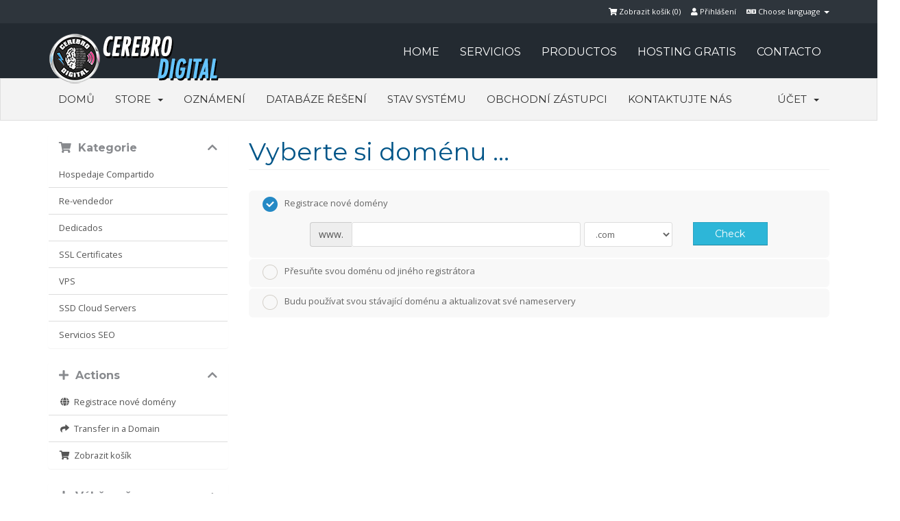

--- FILE ---
content_type: text/html; charset=utf-8
request_url: https://cerebro-digital.com/panel/cart.php?a=add&pid=54&language=czech
body_size: 17846
content:
<!DOCTYPE html>
<html lang="en">
<head>
    <meta charset="utf-8" />
    <meta http-equiv="X-UA-Compatible" content="IE=edge">
    <meta name="viewport" content="width=device-width, initial-scale=1">
    <title>Nákupní Košík - Cerebro Digital</title>

    <!-- Styling -->
<link href="//fonts.googleapis.com/css?family=Open+Sans:400,600|Raleway:400,700" rel="stylesheet">
<link href="/panel/templates/flathost/css/all.min.css?v=428f90" rel="stylesheet">
<link href="/panel/templates/flathost/css/custom.css" rel="stylesheet">
  
<!-- Flathost Styling -->
<link rel="stylesheet" href="/panel/templates/flathost/css/flathost.css">

<!--==== GOOGLE FONT =======-->
<link href="//fonts.googleapis.com/css?family=Montserrat:400,700" rel="stylesheet" type="text/css">

<!-- Custom Styling -->
<link href="/panel/templates/flathost/css/custom.css" rel="stylesheet">

<!-- HTML5 Shim and Respond.js IE8 support of HTML5 elements and media queries -->
<!-- WARNING: Respond.js doesn't work if you view the page via file:// -->
<!--[if lt IE 9]>
  <script src="https://oss.maxcdn.com/libs/html5shiv/3.7.0/html5shiv.js"></script>
  <script src="https://oss.maxcdn.com/libs/respond.js/1.4.2/respond.min.js"></script>
<![endif]-->

<script type="text/javascript">
    var csrfToken = '41beb2c575569c22ce6611eef55ca57fba3cdbd3',
        markdownGuide = 'Markdown Guide',
        locale = 'en',
        saved = 'saved',
        saving = 'autosaving';
</script>
<script src="/panel/templates/flathost/js/scripts.min.js?v=428f90"></script>


    
        <script type="text/javascript">
        //<![CDATA[
            jQuery(document).ready(function(){
    
                jQuery("input[name='phonenumber']").blur(function(){
                    if(!this.value.match(/^(\+?[0-9]{1,3})\.[0-9]+x?[0-9]*$/))
                    {
                        if(!jQuery("#msg").length)
                        {
                            jQuery("input[name='phonenumber']").after("<div id='msg'></div>");
                        }
                        jQuery("#msg").html("<span style='color:#DF0101'>Invalid Phone Number Format (ex. +1.4163334444 or 1.4163334444)</span>");
                         jQuery(".btn-primary").prop("disabled", true);
                    }
                    else
                    {
                        jQuery("#msg").html("");
                        jQuery(".btn-primary").prop("disabled", false);
                    }
                })
            
            jQuery("input[name='email']").blur(function(){
                if(!this.value.match(/^(("[\w-\s]+")|([\w-]+(?:\.[\w-]+)*)|("[\w-\s]+")([\w-]+(?:\.[\w-]+)*))(@((?:[\w-]+\.)*\w[\w-]{0,66})\.([a-z]{2,6}(?:\.[a-z]{2})?)$)|(@\[?((25[0-5]\.|2[0-4][0-9]\.|1[0-9]{2}\.|[0-9]{1,2}\.))((25[0-5]|2[0-4][0-9]|1[0-9]{2}|[0-9]{1,2})\.){2}(25[0-5]|2[0-4][0-9]|1[0-9]{2}|[0-9]{1,2})\]?$)/))
                {
                    if(!jQuery("#msgemail").length)
                    {
                        jQuery("input[name='email']").after("<div id='msgemail'></div>");
                    }
                    jQuery("#msgemail").html("<span style='color:#DF0101'>Invalid Email Format (ex. johndoe@domain.com)</span>");
                     jQuery(".btn-primary").prop("disabled", true);
                }
                else
                {
                    jQuery("#msgemail").html("");
                    jQuery(".btn-primary").prop("disabled", false);
                }
            })
        
            var phoneArray = ["contactdetails[Registrant][Phone]","contactdetails[Billing][Phone]","contactdetails[Admin][Phone]","contactdetails[Tech][Phone]"];
            jQuery("input[name^='contactdetails']").each(function(e){    
                  if(jQuery.inArray(this.name,phoneArray) >= 0)
                  {
                      var phoneVal = "";
                      jQuery("input[name='"+this.name+"']").blur(function(){
                            var divId = this.name.replace("contactdetails[","").replace("][Phone]","");
                            var phoneVal = this.value;
                            if(!phoneVal.match(/^(\+?[0-9]{1,3})\.[0-9]+x?[0-9]*$/))
                            {
                                if(!jQuery("#msg"+divId).length)
                                {
                                    jQuery("input[name='"+this.name+"']").after("<div id='msg"+divId+"'></div>");
                                }
                                jQuery("#msg"+divId).html("<span style='color:#DF0101'>Invalid Phone Number Format (ex. +1.4163334444 or 1.4163334444)</span>");
                                jQuery(".btn-primary").prop("disabled", true);
                                jQuery("input[value='Save Changes']").prop("disabled", true)
                            }
                            else
                            {
                                jQuery("#msg"+divId).html("");
                                jQuery(".btn-primary").prop("disabled", false);
                                jQuery("input[value='Save Changes']").prop("disabled", false)
                            }
                      })
                     
                  }
                
            });
            
        
            var emailArray = ["contactdetails[Registrant][Email]","contactdetails[Billing][Email]","contactdetails[Admin][Email]","contactdetails[Tech][Email]"];
            jQuery("input[name^='contactdetails']").each(function(e){    
                  if(jQuery.inArray(this.name,emailArray) >= 0)
                  {
                      var emailVal = "";
                      jQuery("input[name='"+this.name+"']").blur(function(){
                            var divIdEmail = this.name.replace("contactdetails[","").replace("]","").replace("[","").replace("]","");
                            var emailVal = this.value;
                            if(!emailVal.match(/^(("[\w-\s]+")|([\w-]+(?:\.[\w-]+)*)|("[\w-\s]+")([\w-]+(?:\.[\w-]+)*))(@((?:[\w-]+\.)*\w[\w-]{0,66})\.([a-z]{2,6}(?:\.[a-z]{2})?)$)|(@\[?((25[0-5]\.|2[0-4][0-9]\.|1[0-9]{2}\.|[0-9]{1,2}\.))((25[0-5]|2[0-4][0-9]|1[0-9]{2}|[0-9]{1,2})\.){2}(25[0-5]|2[0-4][0-9]|1[0-9]{2}|[0-9]{1,2})\]?$)/))
                            {
                                if(!jQuery("#msg"+divIdEmail).length)
                                {
                                    jQuery("input[name='"+this.name+"']").after("<div id='msg"+divIdEmail+"'></div>");
                                }
                                jQuery("#msg"+divIdEmail).html("<span style='color:#DF0101'>Invalid Email Format (ex. johndoe@domain.com)</span>");
                                jQuery(".btn-primary").prop("disabled", true);
                                jQuery("input[value='Save Changes']").prop("disabled", true);
                            }
                            else
                            {
                                jQuery("#msg"+divIdEmail).html("");
                                jQuery(".btn-primary").prop("disabled", false);
                                jQuery("input[value='Save Changes']").prop("disabled", false)
                            }
                      })
                     
                  }
                
            });
            
        
            var faxArray = ["contactdetails[Registrant][Fax]","contactdetails[Billing][Fax]","contactdetails[Admin][Fax]","contactdetails[Tech][Fax]"];
            jQuery("input[name^='contactdetails']").each(function(e){    
                  if(jQuery.inArray(this.name,faxArray) >= 0)
                  {
                      var faxVal = "";
                      jQuery("input[name='"+this.name+"']").blur(function(){
                            var divIdFax = this.name.replace("contactdetails[","").replace("]","").replace("[","").replace("]","");
                            var faxVal = this.value;
                            if(!faxVal.match(/^(\+?[0-9]{1,3})\.[0-9]+x?[0-9]*$/))
                            {
                                if(!jQuery("#msg"+divIdFax).length)
                                {
                                    jQuery("input[name='"+this.name+"']").after("<div id='msg"+divIdFax+"'></div>");
                                }
                                jQuery("#msg"+divIdFax).html("<span style='color:#DF0101'>Invalid Fax Format (ex. +1.4163334444 or 1.4163334444)</span>");
                                jQuery(".btn-primary").prop("disabled", true);
                                jQuery("input[value='Save Changes']").prop("disabled", true)
                            }
                            else
                            {
                                jQuery("#msg"+divIdFax).html("");
                                jQuery(".btn-primary").prop("disabled", false);
                                jQuery("input[value='Save Changes']").prop("disabled", false)
                            }
                      })
                     
                  }
                
            });
            
        
            jQuery("input[name='domaincontactphonenumber']").blur(function(){
                if(!this.value.match(/^(\+?[0-9]{1,3})\.[0-9]+x?[0-9]*$/))
                {
                    if(!jQuery("#msgdomaincontactphonenumber").length)
                    {
                        jQuery("input[name='domaincontactphonenumber']").after("<div id='msgdomaincontactphonenumber'></div>");
                    }
                    jQuery("#msgdomaincontactphonenumber").html("<span style='color:#DF0101'>Invalid Phone Number Format (ex. +1.4163334444 or 1.4163334444)</span>");
                     jQuery(".ordernow").prop("disabled", true);
                }
                else
                {
                    jQuery("#msgdomaincontactphonenumber").html("");
                    jQuery(".ordernow").prop("disabled", false);
                }
            })
        
            jQuery("input[name='domaincontactemail']").blur(function(){
                if(!this.value.match(/^(("[\w-\s]+")|([\w-]+(?:\.[\w-]+)*)|("[\w-\s]+")([\w-]+(?:\.[\w-]+)*))(@((?:[\w-]+\.)*\w[\w-]{0,66})\.([a-z]{2,6}(?:\.[a-z]{2})?)$)|(@\[?((25[0-5]\.|2[0-4][0-9]\.|1[0-9]{2}\.|[0-9]{1,2}\.))((25[0-5]|2[0-4][0-9]|1[0-9]{2}|[0-9]{1,2})\.){2}(25[0-5]|2[0-4][0-9]|1[0-9]{2}|[0-9]{1,2})\]?$)/))
                {
                    if(!jQuery("#msgdomaincontactemail").length)
                    {
                        jQuery("input[name='domaincontactemail']").after("<div id='msgdomaincontactemail'></div>");
                    }
                    jQuery("#msgdomaincontactemail").html("<span style='color:#DF0101'>Invalid Email Format (ex. johndoe@domain.com)</span>");
                    jQuery(".ordernow").prop("disabled", true);
                }
                else
                {
                    jQuery("#msgdomaincontactemail").html("");
                    jQuery(".ordernow").prop("disabled", false);
                }
            })
        
        });
        //]]>
        </script>



<!-- Dynamic Template Compatibility -->
<!-- Please update your theme to include or have a comment on the following to negate dynamic inclusion -->
<link rel="stylesheet" type="text/css" href="/panel/assets/css/fontawesome-all.min.css" />

</head>
<body>





        


		<div class="topbar">
			<div class="container">
				<div class="row">
				 
					<div class="col-md-12 tb-right">
						  <!-- Top Bar -->
        <div id="top-nav">
            <!-- Language -->
                            <div class="pull-right nav">
                    <a href="#" class="quick-nav" data-toggle="popover" id="languageChooser"><i class="fa fa-language"></i> Choose language <span class="caret"></span></a>
                    <div id="languageChooserContent" class="hidden">
                        <ul>
                                                            <li><a href="/panel/cart.php?a=add&amp;pid=54&amp;language=arabic">العربية</a></li>
                                                            <li><a href="/panel/cart.php?a=add&amp;pid=54&amp;language=azerbaijani">Azerbaijani</a></li>
                                                            <li><a href="/panel/cart.php?a=add&amp;pid=54&amp;language=catalan">Català</a></li>
                                                            <li><a href="/panel/cart.php?a=add&amp;pid=54&amp;language=chinese">中文</a></li>
                                                            <li><a href="/panel/cart.php?a=add&amp;pid=54&amp;language=croatian">Hrvatski</a></li>
                                                            <li><a href="/panel/cart.php?a=add&amp;pid=54&amp;language=czech">Čeština</a></li>
                                                            <li><a href="/panel/cart.php?a=add&amp;pid=54&amp;language=danish">Dansk</a></li>
                                                            <li><a href="/panel/cart.php?a=add&amp;pid=54&amp;language=dutch">Nederlands</a></li>
                                                            <li><a href="/panel/cart.php?a=add&amp;pid=54&amp;language=english">English</a></li>
                                                            <li><a href="/panel/cart.php?a=add&amp;pid=54&amp;language=estonian">Estonian</a></li>
                                                            <li><a href="/panel/cart.php?a=add&amp;pid=54&amp;language=farsi">Persian</a></li>
                                                            <li><a href="/panel/cart.php?a=add&amp;pid=54&amp;language=french">Français</a></li>
                                                            <li><a href="/panel/cart.php?a=add&amp;pid=54&amp;language=german">Deutsch</a></li>
                                                            <li><a href="/panel/cart.php?a=add&amp;pid=54&amp;language=hebrew">עברית</a></li>
                                                            <li><a href="/panel/cart.php?a=add&amp;pid=54&amp;language=hungarian">Magyar</a></li>
                                                            <li><a href="/panel/cart.php?a=add&amp;pid=54&amp;language=italian">Italiano</a></li>
                                                            <li><a href="/panel/cart.php?a=add&amp;pid=54&amp;language=macedonian">Macedonian</a></li>
                                                            <li><a href="/panel/cart.php?a=add&amp;pid=54&amp;language=norwegian">Norwegian</a></li>
                                                            <li><a href="/panel/cart.php?a=add&amp;pid=54&amp;language=portuguese-br">Português</a></li>
                                                            <li><a href="/panel/cart.php?a=add&amp;pid=54&amp;language=portuguese-pt">Português</a></li>
                                                            <li><a href="/panel/cart.php?a=add&amp;pid=54&amp;language=romanian">Română</a></li>
                                                            <li><a href="/panel/cart.php?a=add&amp;pid=54&amp;language=russian">Русский</a></li>
                                                            <li><a href="/panel/cart.php?a=add&amp;pid=54&amp;language=spanish">Español</a></li>
                                                            <li><a href="/panel/cart.php?a=add&amp;pid=54&amp;language=swedish">Svenska</a></li>
                                                            <li><a href="/panel/cart.php?a=add&amp;pid=54&amp;language=turkish">Türkçe</a></li>
                                                            <li><a href="/panel/cart.php?a=add&amp;pid=54&amp;language=ukranian">Українська</a></li>
                                                    </ul>
                    </div>
                </div>
                        <!-- Login/Account Notifications -->
                            <div class="pull-right nav">
                    <a href="#" class="quick-nav" data-toggle="popover" id="loginOrRegister" data-placement="bottom"><i class="fa fa-user"></i> Přihlášení</a>
                    <div id="loginOrRegisterContent" class="hidden">
                        <form action="https://cerebro-digital.com/panel/dologin.php" method="post" role="form">
<input type="hidden" name="token" value="41beb2c575569c22ce6611eef55ca57fba3cdbd3" />
                            <div class="form-group">
                                <input type="email" name="username" class="form-control" placeholder="E-mailová adresa" required />
                            </div>
                            <div class="form-group">
                                <div class="input-group">
                                    <input type="password" name="password" class="form-control" placeholder="Heslo" autocomplete="off" required />
                                    <span class="input-group-btn">
                                        <input type="submit" class="btn btn-primary" value="Přihlášení" />
                                    </span>
                                </div>
                            </div>
                            <label class="checkbox-inline">
                                <input type="checkbox" name="rememberme" /> Zapamatovat si mě &bull; <a href="/panel/pwreset.php">Zapomněli jste heslo?</a>
                            </label>
                        </form>
                                                 <hr />
                            Ješte neregistrovaný? <a href="/panel/register.php">klikněte zde pro přihlášení...</a>
                                             </div>
                </div>
                        <!-- Shopping Cart -->
            <div class="pull-right nav">
                <a href="/panel/cart.php?a=view" class="quick-nav"><i class="fa fa-shopping-cart"></i> <span class="hidden-xs">Zobrazit košík (</span><span id="cartItemCount">0</span><span class="hidden-xs">)</span></a>
            </div>
 
        </div>

       
					</div>
				</div>
			</div>
		</div>
        
		

<!--===== FLATHOST NAVIGATION ======-->

<nav class="navbar navbar-default navbar-static-top" role="navigation"> 
  <!-- Brand and toggle get grouped for better mobile display -->
  <div class="container">
    <div class="navbar-header">
      <button type="button" class="navbar-toggle" data-toggle="collapse" data-target=".navbar-ex1-collapse"> <span class="sr-only">Toggle navigation</span> <span class="icon-bar"></span> <span class="icon-bar"></span> <span class="icon-bar"></span> </button>
      <a class="navbar-brand" href="/panel/index.php"> <img src="/panel/templates/flathost/img/logo.png" alt="Cerebro Digital" /> </a> </div>
    <!-- Collect the nav links, forms, and other content for toggling -->
    <div class="collapse navbar-collapse navbar-ex1-collapse">
      <ul class="nav navbar-nav navbar-right">
        <li><a href="../index.html">HOME</a></li>
        <li class="hidden-sm"><a href="http://cerebro-digital.com/#servicios">SERVICIOS</a></li>
        <li class="hidden-sm"><a href="http://cerebro-digital.com/#productos">PRODUCTOS</a></li>
        <li><a href="http://cerebro-digital.com/#gratis">HOSTING GRATIS</a></li>
        <li><a href="#">CONTACTO</a></li>
      </ul>
      </li>
      </ul>
    </div>
    <!-- /.navbar-collapse --> 
    
  </div>
</nav>



<section id="main-menu">

    <nav id="nav" class="navbar navbar-inverse navbar-main" role="navigation">
        <div class="container">
            <!-- Brand and toggle get grouped for better mobile display -->
            <div class="navbar-header">
                <button type="button" class="navbar-toggle" data-toggle="collapse" data-target="#bs-example-navbar-collapse-1">
                    <span class="sr-only">Toggle navigation</span>
                    <span class="icon-bar"></span>
                    <span class="icon-bar"></span>
                    <span class="icon-bar"></span>
                </button>
            </div>

            <!-- Collect the nav links, forms, and other content for toggling -->
            <div class="collapse navbar-collapse" id="bs-example-navbar-collapse-1">

                <ul class="nav navbar-nav">

                        <li menuItemName="Home" id="Primary_Navbar-Home">
        <a href="/panel/index.php">
                        Domů
                                </a>
            </li>
    <li menuItemName="Store" class="dropdown" id="Primary_Navbar-Store">
        <a class="dropdown-toggle" data-toggle="dropdown" href="#">
                        Store
                        &nbsp;<b class="caret"></b>        </a>
                    <ul class="dropdown-menu">
                            <li menuItemName="Browse Products Services" id="Primary_Navbar-Store-Browse_Products_Services">
                    <a href="/panel/cart.php">
                                                Browse All
                                            </a>
                </li>
                            <li menuItemName="Shop Divider 1" class="nav-divider" id="Primary_Navbar-Store-Shop_Divider_1">
                    <a href="">
                                                -----
                                            </a>
                </li>
                            <li menuItemName="Hospedaje Compartido" id="Primary_Navbar-Store-Hospedaje_Compartido">
                    <a href="/panel/cart.php?gid=1">
                                                Hospedaje Compartido
                                            </a>
                </li>
                            <li menuItemName="Re-vendedor" id="Primary_Navbar-Store-Re-vendedor">
                    <a href="/panel/cart.php?gid=2">
                                                Re-vendedor
                                            </a>
                </li>
                            <li menuItemName="Dedicados" id="Primary_Navbar-Store-Dedicados">
                    <a href="/panel/cart.php?gid=3">
                                                Dedicados
                                            </a>
                </li>
                            <li menuItemName="SSL Certificates" id="Primary_Navbar-Store-SSL_Certificates">
                    <a href="/panel/cart.php?gid=4">
                                                SSL Certificates
                                            </a>
                </li>
                            <li menuItemName="VPS" id="Primary_Navbar-Store-VPS">
                    <a href="/panel/cart.php?gid=7">
                                                VPS
                                            </a>
                </li>
                            <li menuItemName="SSD Cloud Servers" id="Primary_Navbar-Store-SSD_Cloud_Servers">
                    <a href="/panel/cart.php?gid=8">
                                                SSD Cloud Servers
                                            </a>
                </li>
                            <li menuItemName="Servicios SEO" id="Primary_Navbar-Store-Servicios_SEO">
                    <a href="/panel/cart.php?gid=9">
                                                Servicios SEO
                                            </a>
                </li>
                            <li menuItemName="Register a New Domain" id="Primary_Navbar-Store-Register_a_New_Domain">
                    <a href="/panel/cart.php?a=add&domain=register">
                                                Registrace nové domény
                                            </a>
                </li>
                            <li menuItemName="Transfer a Domain to Us" id="Primary_Navbar-Store-Transfer_a_Domain_to_Us">
                    <a href="/panel/cart.php?a=add&domain=transfer">
                                                Převod domén k nám
                                            </a>
                </li>
                        </ul>
            </li>
    <li menuItemName="Announcements" id="Primary_Navbar-Announcements">
        <a href="/panel/index.php?rp=/announcements">
                        Oznámení
                                </a>
            </li>
    <li menuItemName="Knowledgebase" id="Primary_Navbar-Knowledgebase">
        <a href="/panel/index.php?rp=/knowledgebase">
                        Databáze řešení
                                </a>
            </li>
    <li menuItemName="Network Status" id="Primary_Navbar-Network_Status">
        <a href="/panel/serverstatus.php">
                        Stav systému
                                </a>
            </li>
    <li menuItemName="Affiliates" id="Primary_Navbar-Affiliates">
        <a href="/panel/affiliates.php">
                        Obchodní zástupci
                                </a>
            </li>
    <li menuItemName="Contact Us" id="Primary_Navbar-Contact_Us">
        <a href="/panel/contact.php">
                        Kontaktujte nás
                                </a>
            </li>

                </ul>

                <ul class="nav navbar-nav navbar-right">

                        <li menuItemName="Account" class="dropdown" id="Secondary_Navbar-Account">
        <a class="dropdown-toggle" data-toggle="dropdown" href="#">
                        Účet
                        &nbsp;<b class="caret"></b>        </a>
                    <ul class="dropdown-menu">
                            <li menuItemName="Login" id="Secondary_Navbar-Account-Login">
                    <a href="/panel/clientarea.php">
                                                Přihlášení
                                            </a>
                </li>
                            <li menuItemName="Register" id="Secondary_Navbar-Account-Register">
                    <a href="/panel/register.php">
                                                Registrace
                                            </a>
                </li>
                            <li menuItemName="Divider" class="nav-divider" id="Secondary_Navbar-Account-Divider">
                    <a href="">
                                                -----
                                            </a>
                </li>
                            <li menuItemName="Forgot Password?" id="Secondary_Navbar-Account-Forgot_Password?">
                    <a href="/panel/index.php?rp=/password/reset/begin">
                                                Zapomněli jste heslo?
                                            </a>
                </li>
                        </ul>
            </li>

                </ul>

            </div><!-- /.navbar-collapse -->
        </div>
    </nav>

</section>






<section id="main-body" class="container">

    <div class="row">
                <!-- Container for main page display content -->
        <div class="col-xs-12 main-content">
            

<link rel="stylesheet" type="text/css" href="/panel/templates/orderforms/standard_cart/css/all.min.css?v=428f90" />
<script type="text/javascript" src="/panel/templates/orderforms/standard_cart/js/scripts.min.js?v=428f90"></script>

<div id="order-standard_cart">

    <div class="row">

        <div class="pull-md-right col-md-9">

            <div class="header-lined">
                <h1>Vyberte si doménu ...</h1>
            </div>

        </div>

        <div class="col-md-3 pull-md-left sidebar hidden-xs hidden-sm">

                <div menuItemName="Categories" class="panel panel-sidebar">
        <div class="panel-heading">
            <h3 class="panel-title">
                                    <i class="fas fa-shopping-cart"></i>&nbsp;
                
                Kategorie

                
                <i class="fas fa-chevron-up panel-minimise pull-right"></i>
            </h3>
        </div>

        
                    <div class="list-group">
                                                            <a menuItemName="Hospedaje Compartido" href="/panel/cart.php?gid=1" class="list-group-item" id="Secondary_Sidebar-Categories-Hospedaje_Compartido">
                            
                            Hospedaje Compartido

                                                    </a>
                                                                                <a menuItemName="Re-vendedor" href="/panel/cart.php?gid=2" class="list-group-item" id="Secondary_Sidebar-Categories-Re-vendedor">
                            
                            Re-vendedor

                                                    </a>
                                                                                <a menuItemName="Dedicados" href="/panel/cart.php?gid=3" class="list-group-item" id="Secondary_Sidebar-Categories-Dedicados">
                            
                            Dedicados

                                                    </a>
                                                                                <a menuItemName="SSL Certificates" href="/panel/cart.php?gid=4" class="list-group-item" id="Secondary_Sidebar-Categories-SSL_Certificates">
                            
                            SSL Certificates

                                                    </a>
                                                                                <a menuItemName="VPS" href="/panel/cart.php?gid=7" class="list-group-item" id="Secondary_Sidebar-Categories-VPS">
                            
                            VPS

                                                    </a>
                                                                                <a menuItemName="SSD Cloud Servers" href="/panel/cart.php?gid=8" class="list-group-item" id="Secondary_Sidebar-Categories-SSD_Cloud_Servers">
                            
                            SSD Cloud Servers

                                                    </a>
                                                                                <a menuItemName="Servicios SEO" href="/panel/cart.php?gid=9" class="list-group-item" id="Secondary_Sidebar-Categories-Servicios_SEO">
                            
                            Servicios SEO

                                                    </a>
                                                </div>
        
            </div>

        <div menuItemName="Actions" class="panel panel-sidebar">
        <div class="panel-heading">
            <h3 class="panel-title">
                                    <i class="fas fa-plus"></i>&nbsp;
                
                Actions

                
                <i class="fas fa-chevron-up panel-minimise pull-right"></i>
            </h3>
        </div>

        
                    <div class="list-group">
                                                            <a menuItemName="Domain Registration" href="/panel/cart.php?a=add&domain=register" class="list-group-item" id="Secondary_Sidebar-Actions-Domain_Registration">
                                                            <i class="fas fa-globe fa-fw"></i>&nbsp;
                            
                            Registrace nové domény

                                                    </a>
                                                                                <a menuItemName="Domain Transfer" href="/panel/cart.php?a=add&domain=transfer" class="list-group-item" id="Secondary_Sidebar-Actions-Domain_Transfer">
                                                            <i class="fas fa-share fa-fw"></i>&nbsp;
                            
                            Transfer in a Domain

                                                    </a>
                                                                                <a menuItemName="View Cart" href="/panel/cart.php?a=view" class="list-group-item" id="Secondary_Sidebar-Actions-View_Cart">
                                                            <i class="fas fa-shopping-cart fa-fw"></i>&nbsp;
                            
                            Zobrazit košík

                                                    </a>
                                                </div>
        
            </div>

        <div menuItemName="Choose Currency" class="panel panel-sidebar">
        <div class="panel-heading">
            <h3 class="panel-title">
                                    <i class="fas fa-plus"></i>&nbsp;
                
                Výběr měny

                
                <i class="fas fa-chevron-up panel-minimise pull-right"></i>
            </h3>
        </div>

                    <div class="panel-body">
                <form method="post" action="cart.php?a=add&pid=54">
<input type="hidden" name="token" value="41beb2c575569c22ce6611eef55ca57fba3cdbd3" />
    <select name="currency" onchange="submit()" class="form-control"><option value="2">MXN</option><option value="1" selected>USD</option>    </select>
</form>
            </div>
        
        
            </div>

    
        </div>

        <div class="col-md-9 pull-md-right">

            <div class="categories-collapsed visible-xs visible-sm clearfix">

    <div class="pull-left form-inline">
        <form method="get" action="/panel/cart.php">
            <select name="gid" onchange="submit()" class="form-control">
                <optgroup label="Product Categories">
                                            <option value="1">Hospedaje Compartido</option>
                                            <option value="2">Re-vendedor</option>
                                            <option value="3">Dedicados</option>
                                            <option value="4">SSL Certificates</option>
                                            <option value="7">VPS</option>
                                            <option value="8">SSD Cloud Servers</option>
                                            <option value="9">Servicios SEO</option>
                                    </optgroup>
                <optgroup label="Actions">
                                                                <option value="registerdomain">Registrace nové domény</option>
                                                                <option value="transferdomain">Transfer in a Domain</option>
                                        <option value="viewcart">Zobrazit košík</option>
                </optgroup>
            </select>
        </form>
    </div>

            <div class="pull-right form-inline">
            <form method="post" action="cart.php?a=add">
<input type="hidden" name="token" value="41beb2c575569c22ce6611eef55ca57fba3cdbd3" />
                <select name="currency" onchange="submit()" class="form-control">
                    <option value="">Výběr měny</option>
                                            <option value="2">MXN</option>
                                            <option value="1" selected>USD</option>
                                    </select>
            </form>
        </div>
    
</div>

            <form id="frmProductDomain">
                <input type="hidden" id="frmProductDomainPid" value="54" />
                <div class="domain-selection-options">
                                                                <div class="option">
                            <label>
                                <input type="radio" name="domainoption" value="register" id="selregister" checked />Registrace nové domény
                            </label>
                            <div class="domain-input-group clearfix" id="domainregister">
                                <div class="row">
                                    <div class="col-sm-8 col-sm-offset-1">
                                        <div class="row domains-row">
                                            <div class="col-xs-9">
                                                <div class="input-group">
                                                    <span class="input-group-addon">www.</span>
                                                    <input type="text" id="registersld" value="" class="form-control" autocapitalize="none" data-toggle="tooltip" data-placement="top" data-trigger="manual" title="Please enter your domain" />
                                                </div>
                                            </div>
                                            <div class="col-xs-3">
                                                <select id="registertld" class="form-control">
                                                                                                            <option value=".com">.com</option>
                                                                                                            <option value=".net">.net</option>
                                                                                                            <option value=".org">.org</option>
                                                                                                            <option value=".co">.co</option>
                                                                                                            <option value=".asia">.asia</option>
                                                                                                            <option value=".ca">.ca</option>
                                                                                                            <option value=".cc">.cc</option>
                                                                                                            <option value=".la">.la</option>
                                                                                                            <option value=".co.uk">.co.uk</option>
                                                                                                            <option value=".com.au">.com.au</option>
                                                                                                            <option value=".de">.de</option>
                                                                                                            <option value=".es">.es</option>
                                                                                                            <option value=".eu">.eu</option>
                                                                                                            <option value=".in">.in</option>
                                                                                                            <option value=".info">.info</option>
                                                                                                            <option value=".me">.me</option>
                                                                                                            <option value=".mobi">.mobi</option>
                                                                                                            <option value=".name">.name</option>
                                                                                                            <option value=".net.au">.net.au</option>
                                                                                                            <option value=".org.uk">.org.uk</option>
                                                                                                            <option value=".pro">.pro</option>
                                                                                                            <option value=".ru">.ru</option>
                                                                                                            <option value=".site">.site</option>
                                                                                                            <option value=".tel">.tel</option>
                                                                                                            <option value=".tv">.tv</option>
                                                                                                            <option value=".uk">.uk</option>
                                                                                                            <option value=".us">.us</option>
                                                                                                            <option value=".ws">.ws</option>
                                                                                                            <option value=".xxx">.xxx</option>
                                                                                                            <option value=".aaa.pro">.aaa.pro</option>
                                                                                                            <option value=".cafe">.cafe</option>
                                                                                                            <option value=".contractors">.contractors</option>
                                                                                                            <option value=".expert">.expert</option>
                                                                                                            <option value=".guide">.guide</option>
                                                                                                            <option value=".limo">.limo</option>
                                                                                                            <option value=".ong">.ong</option>
                                                                                                            <option value=".review">.review</option>
                                                                                                            <option value=".taxi">.taxi</option>
                                                                                                            <option value=".win">.win</option>
                                                                                                            <option value=".aca.pro">.aca.pro</option>
                                                                                                            <option value=".camera">.camera</option>
                                                                                                            <option value=".cooking">.cooking</option>
                                                                                                            <option value=".exposed">.exposed</option>
                                                                                                            <option value=".guitars">.guitars</option>
                                                                                                            <option value=".link">.link</option>
                                                                                                            <option value=".online">.online</option>
                                                                                                            <option value=".reviews">.reviews</option>
                                                                                                            <option value=".team">.team</option>
                                                                                                            <option value=".wine">.wine</option>
                                                                                                            <option value=".academy">.academy</option>
                                                                                                            <option value=".camp">.camp</option>
                                                                                                            <option value=".cool">.cool</option>
                                                                                                            <option value=".express">.express</option>
                                                                                                            <option value=".guru">.guru</option>
                                                                                                            <option value=".live">.live</option>
                                                                                                            <option value=".ooo">.ooo</option>
                                                                                                            <option value=".rip">.rip</option>
                                                                                                            <option value=".tech">.tech</option>
                                                                                                            <option value=".work">.work</option>
                                                                                                            <option value=".accountant">.accountant</option>
                                                                                                            <option value=".capetown">.capetown</option>
                                                                                                            <option value=".country">.country</option>
                                                                                                            <option value=".fail">.fail</option>
                                                                                                            <option value=".haus">.haus</option>
                                                                                                            <option value=".loan">.loan</option>
                                                                                                            <option value=".org.cn">.org.cn</option>
                                                                                                            <option value=".rocks">.rocks</option>
                                                                                                            <option value=".technology">.technology</option>
                                                                                                            <option value=".works">.works</option>
                                                                                                            <option value=".accountants">.accountants</option>
                                                                                                            <option value=".capital">.capital</option>
                                                                                                            <option value=".coupons">.coupons</option>
                                                                                                            <option value=".faith">.faith</option>
                                                                                                            <option value=".healthcare">.healthcare</option>
                                                                                                            <option value=".loans">.loans</option>
                                                                                                            <option value=".org.in">.org.in</option>
                                                                                                            <option value=".rodeo">.rodeo</option>
                                                                                                            <option value=".tennis">.tennis</option>
                                                                                                            <option value=".world">.world</option>
                                                                                                            <option value=".acct.pro">.acct.pro</option>
                                                                                                            <option value=".car">.car</option>
                                                                                                            <option value=".courses">.courses</option>
                                                                                                            <option value=".family">.family</option>
                                                                                                            <option value=".help">.help</option>
                                                                                                            <option value=".lol">.lol</option>
                                                                                                            <option value=".org.mx">.org.mx</option>
                                                                                                            <option value=".ru.com">.ru.com</option>
                                                                                                            <option value=".theater">.theater</option>
                                                                                                            <option value=".wtf">.wtf</option>
                                                                                                            <option value=".actor">.actor</option>
                                                                                                            <option value=".cards">.cards</option>
                                                                                                            <option value=".cpa.pro">.cpa.pro</option>
                                                                                                            <option value=".fans">.fans</option>
                                                                                                            <option value=".hiphop">.hiphop</option>
                                                                                                            <option value=".london">.london</option>
                                                                                                            <option value=".org.nz">.org.nz</option>
                                                                                                            <option value=".run">.run</option>
                                                                                                            <option value=".theatre">.theatre</option>
                                                                                                            <option value=".xyz">.xyz</option>
                                                                                                            <option value=".adult">.adult</option>
                                                                                                            <option value=".care">.care</option>
                                                                                                            <option value=".credit">.credit</option>
                                                                                                            <option value=".farm">.farm</option>
                                                                                                            <option value=".hockey">.hockey</option>
                                                                                                            <option value=".lotto">.lotto</option>
                                                                                                            <option value=".org.ru">.org.ru</option>
                                                                                                            <option value=".sa.com">.sa.com</option>
                                                                                                            <option value=".tienda">.tienda</option>
                                                                                                            <option value=".yoga">.yoga</option>
                                                                                                            <option value=".adv.br">.adv.br</option>
                                                                                                            <option value=".career">.career</option>
                                                                                                            <option value=".creditcard">.creditcard</option>
                                                                                                            <option value=".fashion">.fashion</option>
                                                                                                            <option value=".holdings">.holdings</option>
                                                                                                            <option value=".love">.love</option>
                                                                                                            <option value=".org.sc">.org.sc</option>
                                                                                                            <option value=".sale">.sale</option>
                                                                                                            <option value=".tips">.tips</option>
                                                                                                            <option value=".za.com">.za.com</option>
                                                                                                            <option value=".ae.org">.ae.org</option>
                                                                                                            <option value=".careers">.careers</option>
                                                                                                            <option value=".cricket">.cricket</option>
                                                                                                            <option value=".feedback">.feedback</option>
                                                                                                            <option value=".holiday">.holiday</option>
                                                                                                            <option value=".ltd">.ltd</option>
                                                                                                            <option value=".partners">.partners</option>
                                                                                                            <option value=".salon">.salon</option>
                                                                                                            <option value=".tires">.tires</option>
                                                                                                            <option value=".zone">.zone</option>
                                                                                                            <option value=".agency">.agency</option>
                                                                                                            <option value=".cars">.cars</option>
                                                                                                            <option value=".cruises">.cruises</option>
                                                                                                            <option value=".finance">.finance</option>
                                                                                                            <option value=".horse">.horse</option>
                                                                                                            <option value=".ltda">.ltda</option>
                                                                                                            <option value=".parts">.parts</option>
                                                                                                            <option value=".sarl">.sarl</option>
                                                                                                            <option value=".today">.today</option>
                                                                                                            <option value=".орг">.орг</option>
                                                                                                            <option value=".airforce">.airforce</option>
                                                                                                            <option value=".casa">.casa</option>
                                                                                                            <option value=".cymru">.cymru</option>
                                                                                                            <option value=".financial">.financial</option>
                                                                                                            <option value=".host">.host</option>
                                                                                                            <option value=".luxury">.luxury</option>
                                                                                                            <option value=".party">.party</option>
                                                                                                            <option value=".sc">.sc</option>
                                                                                                            <option value=".tokyo">.tokyo</option>
                                                                                                            <option value=".شبكة">.شبكة</option>
                                                                                                            <option value=".amsterdam">.amsterdam</option>
                                                                                                            <option value=".cash">.cash</option>
                                                                                                            <option value=".dance">.dance</option>
                                                                                                            <option value=".firm.in">.firm.in</option>
                                                                                                            <option value=".hosting">.hosting</option>
                                                                                                            <option value=".maison">.maison</option>
                                                                                                            <option value=".pet">.pet</option>
                                                                                                            <option value=".school">.school</option>
                                                                                                            <option value=".tools">.tools</option>
                                                                                                            <option value=".भारत">.भारत</option>
                                                                                                            <option value=".apartments">.apartments</option>
                                                                                                            <option value=".casino">.casino</option>
                                                                                                            <option value=".date">.date</option>
                                                                                                            <option value=".fish">.fish</option>
                                                                                                            <option value=".house">.house</option>
                                                                                                            <option value=".management">.management</option>
                                                                                                            <option value=".photo">.photo</option>
                                                                                                            <option value=".schule">.schule</option>
                                                                                                            <option value=".top">.top</option>
                                                                                                            <option value=".संगठन">.संगठन</option>
                                                                                                            <option value=".archi">.archi</option>
                                                                                                            <option value=".catering">.catering</option>
                                                                                                            <option value=".dating">.dating</option>
                                                                                                            <option value=".fishing">.fishing</option>
                                                                                                            <option value=".how">.how</option>
                                                                                                            <option value=".market">.market</option>
                                                                                                            <option value=".photography">.photography</option>
                                                                                                            <option value=".science">.science</option>
                                                                                                            <option value=".tours">.tours</option>
                                                                                                            <option value=".中文网">.中文网</option>
                                                                                                            <option value=".army">.army</option>
                                                                                                            <option value=".center">.center</option>
                                                                                                            <option value=".de.com">.de.com</option>
                                                                                                            <option value=".fit">.fit</option>
                                                                                                            <option value=".hu.com">.hu.com</option>
                                                                                                            <option value=".marketing">.marketing</option>
                                                                                                            <option value=".photos">.photos</option>
                                                                                                            <option value=".se.com">.se.com</option>
                                                                                                            <option value=".town">.town</option>
                                                                                                            <option value=".在线">.在线</option>
                                                                                                            <option value=".arq.br">.arq.br</option>
                                                                                                            <option value=".chat">.chat</option>
                                                                                                            <option value=".deals">.deals</option>
                                                                                                            <option value=".fitness">.fitness</option>
                                                                                                            <option value=".immo">.immo</option>
                                                                                                            <option value=".markets">.markets</option>
                                                                                                            <option value=".physio">.physio</option>
                                                                                                            <option value=".se.net">.se.net</option>
                                                                                                            <option value=".toys">.toys</option>
                                                                                                            <option value=".机构">.机构</option>
                                                                                                            <option value=".art.br">.art.br</option>
                                                                                                            <option value=".cheap">.cheap</option>
                                                                                                            <option value=".degree">.degree</option>
                                                                                                            <option value=".flights">.flights</option>
                                                                                                            <option value=".immobilien">.immobilien</option>
                                                                                                            <option value=".mba">.mba</option>
                                                                                                            <option value=".pics">.pics</option>
                                                                                                            <option value=".security">.security</option>
                                                                                                            <option value=".trade">.trade</option>
                                                                                                            <option value=".移动">.移动</option>
                                                                                                            <option value=".associates">.associates</option>
                                                                                                            <option value=".christmas">.christmas</option>
                                                                                                            <option value=".delivery">.delivery</option>
                                                                                                            <option value=".florist">.florist</option>
                                                                                                            <option value=".in.net">.in.net</option>
                                                                                                            <option value=".me.uk">.me.uk</option>
                                                                                                            <option value=".pictures">.pictures</option>
                                                                                                            <option value=".services">.services</option>
                                                                                                            <option value=".trading">.trading</option>
                                                                                                            <option value=".attorney">.attorney</option>
                                                                                                            <option value=".church">.church</option>
                                                                                                            <option value=".democrat">.democrat</option>
                                                                                                            <option value=".flowers">.flowers</option>
                                                                                                            <option value=".ind.br">.ind.br</option>
                                                                                                            <option value=".med.pro">.med.pro</option>
                                                                                                            <option value=".pink">.pink</option>
                                                                                                            <option value=".sex">.sex</option>
                                                                                                            <option value=".training">.training</option>
                                                                                                            <option value=".auction">.auction</option>
                                                                                                            <option value=".city">.city</option>
                                                                                                            <option value=".dental">.dental</option>
                                                                                                            <option value=".football">.football</option>
                                                                                                            <option value=".ind.in">.ind.in</option>
                                                                                                            <option value=".media">.media</option>
                                                                                                            <option value=".pizza">.pizza</option>
                                                                                                            <option value=".sexy">.sexy</option>
                                                                                                            <option value=".tube">.tube</option>
                                                                                                            <option value=".audio">.audio</option>
                                                                                                            <option value=".claims">.claims</option>
                                                                                                            <option value=".dentist">.dentist</option>
                                                                                                            <option value=".forsale">.forsale</option>
                                                                                                            <option value=".industries">.industries</option>
                                                                                                            <option value=".memorial">.memorial</option>
                                                                                                            <option value=".place">.place</option>
                                                                                                            <option value=".shiksha">.shiksha</option>
                                                                                                            <option value=".uk.com">.uk.com</option>
                                                                                                            <option value=".auto">.auto</option>
                                                                                                            <option value=".cleaning">.cleaning</option>
                                                                                                            <option value=".desi">.desi</option>
                                                                                                            <option value=".foundation">.foundation</option>
                                                                                                            <option value=".ink">.ink</option>
                                                                                                            <option value=".men">.men</option>
                                                                                                            <option value=".plumbing">.plumbing</option>
                                                                                                            <option value=".shoes">.shoes</option>
                                                                                                            <option value=".uk.net">.uk.net</option>
                                                                                                            <option value=".avocat.pro">.avocat.pro</option>
                                                                                                            <option value=".click">.click</option>
                                                                                                            <option value=".design">.design</option>
                                                                                                            <option value=".fun">.fun</option>
                                                                                                            <option value=".institute">.institute</option>
                                                                                                            <option value=".menu">.menu</option>
                                                                                                            <option value=".plus">.plus</option>
                                                                                                            <option value=".shop">.shop</option>
                                                                                                            <option value=".university">.university</option>
                                                                                                            <option value=".band">.band</option>
                                                                                                            <option value=".clinic">.clinic</option>
                                                                                                            <option value=".diamonds">.diamonds</option>
                                                                                                            <option value=".fund">.fund</option>
                                                                                                            <option value=".insure">.insure</option>
                                                                                                            <option value=".miami">.miami</option>
                                                                                                            <option value=".poker">.poker</option>
                                                                                                            <option value=".shopping">.shopping</option>
                                                                                                            <option value=".uno">.uno</option>
                                                                                                            <option value=".bar">.bar</option>
                                                                                                            <option value=".clothing">.clothing</option>
                                                                                                            <option value=".diet">.diet</option>
                                                                                                            <option value=".furniture">.furniture</option>
                                                                                                            <option value=".international">.international</option>
                                                                                                            <option value=".mn">.mn</option>
                                                                                                            <option value=".porn">.porn</option>
                                                                                                            <option value=".show">.show</option>
                                                                                                            <option value=".us.com">.us.com</option>
                                                                                                            <option value=".bar.pro">.bar.pro</option>
                                                                                                            <option value=".cloud">.cloud</option>
                                                                                                            <option value=".digital">.digital</option>
                                                                                                            <option value=".futbol">.futbol</option>
                                                                                                            <option value=".investments">.investments</option>
                                                                                                            <option value=".moda">.moda</option>
                                                                                                            <option value=".press">.press</option>
                                                                                                            <option value=".singles">.singles</option>
                                                                                                            <option value=".uy.com">.uy.com</option>
                                                                                                            <option value=".bargains">.bargains</option>
                                                                                                            <option value=".club">.club</option>
                                                                                                            <option value=".direct">.direct</option>
                                                                                                            <option value=".fyi">.fyi</option>
                                                                                                            <option value=".irish">.irish</option>
                                                                                                            <option value=".mom">.mom</option>
                                                                                                            <option value=".pro.br">.pro.br</option>
                                                                                                            <option value=".ski">.ski</option>
                                                                                                            <option value=".vacations">.vacations</option>
                                                                                                            <option value=".beer">.beer</option>
                                                                                                            <option value=".cn">.cn</option>
                                                                                                            <option value=".directory">.directory</option>
                                                                                                            <option value=".gallery">.gallery</option>
                                                                                                            <option value=".jetzt">.jetzt</option>
                                                                                                            <option value=".money">.money</option>
                                                                                                            <option value=".productions">.productions</option>
                                                                                                            <option value=".soccer">.soccer</option>
                                                                                                            <option value=".vc">.vc</option>
                                                                                                            <option value=".berlin">.berlin</option>
                                                                                                            <option value=".cn.com">.cn.com</option>
                                                                                                            <option value=".discount">.discount</option>
                                                                                                            <option value=".game">.game</option>
                                                                                                            <option value=".jewelry">.jewelry</option>
                                                                                                            <option value=".mortgage">.mortgage</option>
                                                                                                            <option value=".promo">.promo</option>
                                                                                                            <option value=".social">.social</option>
                                                                                                            <option value=".vegas">.vegas</option>
                                                                                                            <option value=".best">.best</option>
                                                                                                            <option value=".co.com">.co.com</option>
                                                                                                            <option value=".doctor">.doctor</option>
                                                                                                            <option value=".games">.games</option>
                                                                                                            <option value=".jobs">.jobs</option>
                                                                                                            <option value=".mus.br">.mus.br</option>
                                                                                                            <option value=".properties">.properties</option>
                                                                                                            <option value=".software">.software</option>
                                                                                                            <option value=".ventures">.ventures</option>
                                                                                                            <option value=".bet">.bet</option>
                                                                                                            <option value=".co.de">.co.de</option>
                                                                                                            <option value=".dog">.dog</option>
                                                                                                            <option value=".garden">.garden</option>
                                                                                                            <option value=".joburg">.joburg</option>
                                                                                                            <option value=".nagoya">.nagoya</option>
                                                                                                            <option value=".property">.property</option>
                                                                                                            <option value=".solar">.solar</option>
                                                                                                            <option value=".vet">.vet</option>
                                                                                                            <option value=".bid">.bid</option>
                                                                                                            <option value=".co.in">.co.in</option>
                                                                                                            <option value=".domains">.domains</option>
                                                                                                            <option value=".gb.com">.gb.com</option>
                                                                                                            <option value=".jpn.com">.jpn.com</option>
                                                                                                            <option value=".navy">.navy</option>
                                                                                                            <option value=".protection">.protection</option>
                                                                                                            <option value=".solutions">.solutions</option>
                                                                                                            <option value=".viajes">.viajes</option>
                                                                                                            <option value=".bike">.bike</option>
                                                                                                            <option value=".co.nz">.co.nz</option>
                                                                                                            <option value=".download">.download</option>
                                                                                                            <option value=".gb.net">.gb.net</option>
                                                                                                            <option value=".juegos">.juegos</option>
                                                                                                            <option value=".net.br">.net.br</option>
                                                                                                            <option value=".pub">.pub</option>
                                                                                                            <option value=".soy">.soy</option>
                                                                                                            <option value=".video">.video</option>
                                                                                                            <option value=".bingo">.bingo</option>
                                                                                                            <option value=".coach">.coach</option>
                                                                                                            <option value=".durban">.durban</option>
                                                                                                            <option value=".gdn">.gdn</option>
                                                                                                            <option value=".jur.pro">.jur.pro</option>
                                                                                                            <option value=".net.cn">.net.cn</option>
                                                                                                            <option value=".pw">.pw</option>
                                                                                                            <option value=".space">.space</option>
                                                                                                            <option value=".villas">.villas</option>
                                                                                                            <option value=".bio">.bio</option>
                                                                                                            <option value=".codes">.codes</option>
                                                                                                            <option value=".earth">.earth</option>
                                                                                                            <option value=".gen.in">.gen.in</option>
                                                                                                            <option value=".kaufen">.kaufen</option>
                                                                                                            <option value=".net.co">.net.co</option>
                                                                                                            <option value=".qc.com">.qc.com</option>
                                                                                                            <option value=".srl">.srl</option>
                                                                                                            <option value=".vin">.vin</option>
                                                                                                            <option value=".biz">.biz</option>
                                                                                                            <option value=".coffee">.coffee</option>
                                                                                                            <option value=".eco.br">.eco.br</option>
                                                                                                            <option value=".gift">.gift</option>
                                                                                                            <option value=".kim">.kim</option>
                                                                                                            <option value=".net.in">.net.in</option>
                                                                                                            <option value=".quebec">.quebec</option>
                                                                                                            <option value=".store">.store</option>
                                                                                                            <option value=".vip">.vip</option>
                                                                                                            <option value=".black">.black</option>
                                                                                                            <option value=".college">.college</option>
                                                                                                            <option value=".education">.education</option>
                                                                                                            <option value=".gifts">.gifts</option>
                                                                                                            <option value=".kitchen">.kitchen</option>
                                                                                                            <option value=".net.nz">.net.nz</option>
                                                                                                            <option value=".racing">.racing</option>
                                                                                                            <option value=".stream">.stream</option>
                                                                                                            <option value=".vision">.vision</option>
                                                                                                            <option value=".blackfriday">.blackfriday</option>
                                                                                                            <option value=".com.br">.com.br</option>
                                                                                                            <option value=".email">.email</option>
                                                                                                            <option value=".gives">.gives</option>
                                                                                                            <option value=".kiwi">.kiwi</option>
                                                                                                            <option value=".net.ru">.net.ru</option>
                                                                                                            <option value=".recht.pro">.recht.pro</option>
                                                                                                            <option value=".studio">.studio</option>
                                                                                                            <option value=".vodka">.vodka</option>
                                                                                                            <option value=".blog">.blog</option>
                                                                                                            <option value=".com.cn">.com.cn</option>
                                                                                                            <option value=".energy">.energy</option>
                                                                                                            <option value=".glass">.glass</option>
                                                                                                            <option value=".kr.com">.kr.com</option>
                                                                                                            <option value=".net.sc">.net.sc</option>
                                                                                                            <option value=".recipes">.recipes</option>
                                                                                                            <option value=".study">.study</option>
                                                                                                            <option value=".vote">.vote</option>
                                                                                                            <option value=".blog.br">.blog.br</option>
                                                                                                            <option value=".com.co">.com.co</option>
                                                                                                            <option value=".eng.br">.eng.br</option>
                                                                                                            <option value=".global">.global</option>
                                                                                                            <option value=".land">.land</option>
                                                                                                            <option value=".network">.network</option>
                                                                                                            <option value=".red">.red</option>
                                                                                                            <option value=".style">.style</option>
                                                                                                            <option value=".voto">.voto</option>
                                                                                                            <option value=".blue">.blue</option>
                                                                                                            <option value=".com.de">.com.de</option>
                                                                                                            <option value=".eng.pro">.eng.pro</option>
                                                                                                            <option value=".gmbh">.gmbh</option>
                                                                                                            <option value=".lat">.lat</option>
                                                                                                            <option value=".news">.news</option>
                                                                                                            <option value=".rehab">.rehab</option>
                                                                                                            <option value=".supplies">.supplies</option>
                                                                                                            <option value=".voyage">.voyage</option>
                                                                                                            <option value=".boutique">.boutique</option>
                                                                                                            <option value=".com.mx">.com.mx</option>
                                                                                                            <option value=".com.ru">.com.ru</option>
                                                                                                            <option value=".engineer">.engineer</option>
                                                                                                            <option value=".gold">.gold</option>
                                                                                                            <option value=".law.pro">.law.pro</option>
                                                                                                            <option value=".ngo">.ngo</option>
                                                                                                            <option value=".reisen">.reisen</option>
                                                                                                            <option value=".supply">.supply</option>
                                                                                                            <option value=".wales">.wales</option>
                                                                                                            <option value=".br.com">.br.com</option>
                                                                                                            <option value=".com.sc">.com.sc</option>
                                                                                                            <option value=".engineering">.engineering</option>
                                                                                                            <option value=".golf">.golf</option>
                                                                                                            <option value=".lawyer">.lawyer</option>
                                                                                                            <option value=".ninja">.ninja</option>
                                                                                                            <option value=".rent">.rent</option>
                                                                                                            <option value=".support">.support</option>
                                                                                                            <option value=".wang">.wang</option>
                                                                                                            <option value=".build">.build</option>
                                                                                                            <option value=".community">.community</option>
                                                                                                            <option value=".enterprises">.enterprises</option>
                                                                                                            <option value=".gr.com">.gr.com</option>
                                                                                                            <option value=".lease">.lease</option>
                                                                                                            <option value=".nl">.nl</option>
                                                                                                            <option value=".rentals">.rentals</option>
                                                                                                            <option value=".surf">.surf</option>
                                                                                                            <option value=".watch">.watch</option>
                                                                                                            <option value=".builders">.builders</option>
                                                                                                            <option value=".company">.company</option>
                                                                                                            <option value=".equipment">.equipment</option>
                                                                                                            <option value=".graphics">.graphics</option>
                                                                                                            <option value=".legal">.legal</option>
                                                                                                            <option value=".no.com">.no.com</option>
                                                                                                            <option value=".repair">.repair</option>
                                                                                                            <option value=".surgery">.surgery</option>
                                                                                                            <option value=".webcam">.webcam</option>
                                                                                                            <option value=".business">.business</option>
                                                                                                            <option value=".computer">.computer</option>
                                                                                                            <option value=".estate">.estate</option>
                                                                                                            <option value=".gratis">.gratis</option>
                                                                                                            <option value=".lgbt">.lgbt</option>
                                                                                                            <option value=".nom.co">.nom.co</option>
                                                                                                            <option value=".report">.report</option>
                                                                                                            <option value=".sx">.sx</option>
                                                                                                            <option value=".website">.website</option>
                                                                                                            <option value=".buzz">.buzz</option>
                                                                                                            <option value=".condos">.condos</option>
                                                                                                            <option value=".eu.com">.eu.com</option>
                                                                                                            <option value=".green">.green</option>
                                                                                                            <option value=".life">.life</option>
                                                                                                            <option value=".nyc">.nyc</option>
                                                                                                            <option value=".republican">.republican</option>
                                                                                                            <option value=".systems">.systems</option>
                                                                                                            <option value=".wedding">.wedding</option>
                                                                                                            <option value=".bz">.bz</option>
                                                                                                            <option value=".construction">.construction</option>
                                                                                                            <option value=".events">.events</option>
                                                                                                            <option value=".gripe">.gripe</option>
                                                                                                            <option value=".lighting">.lighting</option>
                                                                                                            <option value=".nz">.nz</option>
                                                                                                            <option value=".rest">.rest</option>
                                                                                                            <option value=".tattoo">.tattoo</option>
                                                                                                            <option value=".wiki">.wiki</option>
                                                                                                            <option value=".cab">.cab</option>
                                                                                                            <option value=".consulting">.consulting</option>
                                                                                                            <option value=".exchange">.exchange</option>
                                                                                                            <option value=".group">.group</option>
                                                                                                            <option value=".limited">.limited</option>
                                                                                                            <option value=".one">.one</option>
                                                                                                            <option value=".restaurant">.restaurant</option>
                                                                                                            <option value=".tax">.tax</option>
                                                                                                            <option value=".wiki.br">.wiki.br</option>
                                                                                                            <option value=".mx">.mx</option>
                                                                                                    </select>
                                            </div>
                                        </div>
                                    </div>
                                    <div class="col-sm-2">
                                        <button type="submit" class="btn btn-primary btn-block">
                                            Check
                                        </button>
                                    </div>
                                </div>
                            </div>
                        </div>
                                                                <div class="option">
                            <label>
                                <input type="radio" name="domainoption" value="transfer" id="seltransfer" />Přesuňte svou doménu od jiného registrátora
                            </label>
                            <div class="domain-input-group clearfix" id="domaintransfer">
                                <div class="row">
                                    <div class="col-sm-8 col-sm-offset-1">
                                        <div class="row domains-row">
                                            <div class="col-xs-9">
                                                <div class="input-group">
                                                    <span class="input-group-addon">www.</span>
                                                    <input type="text" id="transfersld" value="" class="form-control" autocapitalize="none" data-toggle="tooltip" data-placement="top" data-trigger="manual" title="Please enter your domain"/>
                                                </div>
                                            </div>
                                            <div class="col-xs-3">
                                                <select id="transfertld" class="form-control">
                                                                                                            <option value=".com">.com</option>
                                                                                                            <option value=".net">.net</option>
                                                                                                            <option value=".org">.org</option>
                                                                                                            <option value=".co">.co</option>
                                                                                                            <option value=".asia">.asia</option>
                                                                                                            <option value=".ca">.ca</option>
                                                                                                            <option value=".cc">.cc</option>
                                                                                                            <option value=".la">.la</option>
                                                                                                            <option value=".co.uk">.co.uk</option>
                                                                                                            <option value=".com.au">.com.au</option>
                                                                                                            <option value=".de">.de</option>
                                                                                                            <option value=".es">.es</option>
                                                                                                            <option value=".eu">.eu</option>
                                                                                                            <option value=".in">.in</option>
                                                                                                            <option value=".info">.info</option>
                                                                                                            <option value=".me">.me</option>
                                                                                                            <option value=".mobi">.mobi</option>
                                                                                                            <option value=".name">.name</option>
                                                                                                            <option value=".net.au">.net.au</option>
                                                                                                            <option value=".org.uk">.org.uk</option>
                                                                                                            <option value=".pro">.pro</option>
                                                                                                            <option value=".ru">.ru</option>
                                                                                                            <option value=".site">.site</option>
                                                                                                            <option value=".tel">.tel</option>
                                                                                                            <option value=".tv">.tv</option>
                                                                                                            <option value=".uk">.uk</option>
                                                                                                            <option value=".us">.us</option>
                                                                                                            <option value=".ws">.ws</option>
                                                                                                            <option value=".xxx">.xxx</option>
                                                                                                            <option value=".aaa.pro">.aaa.pro</option>
                                                                                                            <option value=".cafe">.cafe</option>
                                                                                                            <option value=".contractors">.contractors</option>
                                                                                                            <option value=".expert">.expert</option>
                                                                                                            <option value=".guide">.guide</option>
                                                                                                            <option value=".limo">.limo</option>
                                                                                                            <option value=".ong">.ong</option>
                                                                                                            <option value=".review">.review</option>
                                                                                                            <option value=".taxi">.taxi</option>
                                                                                                            <option value=".win">.win</option>
                                                                                                            <option value=".aca.pro">.aca.pro</option>
                                                                                                            <option value=".camera">.camera</option>
                                                                                                            <option value=".cooking">.cooking</option>
                                                                                                            <option value=".exposed">.exposed</option>
                                                                                                            <option value=".guitars">.guitars</option>
                                                                                                            <option value=".link">.link</option>
                                                                                                            <option value=".online">.online</option>
                                                                                                            <option value=".reviews">.reviews</option>
                                                                                                            <option value=".team">.team</option>
                                                                                                            <option value=".wine">.wine</option>
                                                                                                            <option value=".academy">.academy</option>
                                                                                                            <option value=".camp">.camp</option>
                                                                                                            <option value=".cool">.cool</option>
                                                                                                            <option value=".express">.express</option>
                                                                                                            <option value=".guru">.guru</option>
                                                                                                            <option value=".live">.live</option>
                                                                                                            <option value=".ooo">.ooo</option>
                                                                                                            <option value=".rip">.rip</option>
                                                                                                            <option value=".tech">.tech</option>
                                                                                                            <option value=".work">.work</option>
                                                                                                            <option value=".accountant">.accountant</option>
                                                                                                            <option value=".capetown">.capetown</option>
                                                                                                            <option value=".country">.country</option>
                                                                                                            <option value=".fail">.fail</option>
                                                                                                            <option value=".haus">.haus</option>
                                                                                                            <option value=".loan">.loan</option>
                                                                                                            <option value=".org.cn">.org.cn</option>
                                                                                                            <option value=".rocks">.rocks</option>
                                                                                                            <option value=".technology">.technology</option>
                                                                                                            <option value=".works">.works</option>
                                                                                                            <option value=".accountants">.accountants</option>
                                                                                                            <option value=".capital">.capital</option>
                                                                                                            <option value=".coupons">.coupons</option>
                                                                                                            <option value=".faith">.faith</option>
                                                                                                            <option value=".healthcare">.healthcare</option>
                                                                                                            <option value=".loans">.loans</option>
                                                                                                            <option value=".org.in">.org.in</option>
                                                                                                            <option value=".rodeo">.rodeo</option>
                                                                                                            <option value=".tennis">.tennis</option>
                                                                                                            <option value=".world">.world</option>
                                                                                                            <option value=".acct.pro">.acct.pro</option>
                                                                                                            <option value=".car">.car</option>
                                                                                                            <option value=".courses">.courses</option>
                                                                                                            <option value=".family">.family</option>
                                                                                                            <option value=".help">.help</option>
                                                                                                            <option value=".lol">.lol</option>
                                                                                                            <option value=".org.mx">.org.mx</option>
                                                                                                            <option value=".ru.com">.ru.com</option>
                                                                                                            <option value=".theater">.theater</option>
                                                                                                            <option value=".wtf">.wtf</option>
                                                                                                            <option value=".actor">.actor</option>
                                                                                                            <option value=".cards">.cards</option>
                                                                                                            <option value=".cpa.pro">.cpa.pro</option>
                                                                                                            <option value=".fans">.fans</option>
                                                                                                            <option value=".hiphop">.hiphop</option>
                                                                                                            <option value=".london">.london</option>
                                                                                                            <option value=".org.nz">.org.nz</option>
                                                                                                            <option value=".run">.run</option>
                                                                                                            <option value=".theatre">.theatre</option>
                                                                                                            <option value=".xyz">.xyz</option>
                                                                                                            <option value=".adult">.adult</option>
                                                                                                            <option value=".care">.care</option>
                                                                                                            <option value=".credit">.credit</option>
                                                                                                            <option value=".farm">.farm</option>
                                                                                                            <option value=".hockey">.hockey</option>
                                                                                                            <option value=".lotto">.lotto</option>
                                                                                                            <option value=".org.ru">.org.ru</option>
                                                                                                            <option value=".sa.com">.sa.com</option>
                                                                                                            <option value=".tienda">.tienda</option>
                                                                                                            <option value=".yoga">.yoga</option>
                                                                                                            <option value=".adv.br">.adv.br</option>
                                                                                                            <option value=".career">.career</option>
                                                                                                            <option value=".creditcard">.creditcard</option>
                                                                                                            <option value=".fashion">.fashion</option>
                                                                                                            <option value=".holdings">.holdings</option>
                                                                                                            <option value=".love">.love</option>
                                                                                                            <option value=".org.sc">.org.sc</option>
                                                                                                            <option value=".sale">.sale</option>
                                                                                                            <option value=".tips">.tips</option>
                                                                                                            <option value=".za.com">.za.com</option>
                                                                                                            <option value=".ae.org">.ae.org</option>
                                                                                                            <option value=".careers">.careers</option>
                                                                                                            <option value=".cricket">.cricket</option>
                                                                                                            <option value=".feedback">.feedback</option>
                                                                                                            <option value=".holiday">.holiday</option>
                                                                                                            <option value=".ltd">.ltd</option>
                                                                                                            <option value=".partners">.partners</option>
                                                                                                            <option value=".salon">.salon</option>
                                                                                                            <option value=".tires">.tires</option>
                                                                                                            <option value=".zone">.zone</option>
                                                                                                            <option value=".agency">.agency</option>
                                                                                                            <option value=".cars">.cars</option>
                                                                                                            <option value=".cruises">.cruises</option>
                                                                                                            <option value=".finance">.finance</option>
                                                                                                            <option value=".horse">.horse</option>
                                                                                                            <option value=".ltda">.ltda</option>
                                                                                                            <option value=".parts">.parts</option>
                                                                                                            <option value=".sarl">.sarl</option>
                                                                                                            <option value=".today">.today</option>
                                                                                                            <option value=".орг">.орг</option>
                                                                                                            <option value=".airforce">.airforce</option>
                                                                                                            <option value=".casa">.casa</option>
                                                                                                            <option value=".cymru">.cymru</option>
                                                                                                            <option value=".financial">.financial</option>
                                                                                                            <option value=".host">.host</option>
                                                                                                            <option value=".luxury">.luxury</option>
                                                                                                            <option value=".party">.party</option>
                                                                                                            <option value=".sc">.sc</option>
                                                                                                            <option value=".tokyo">.tokyo</option>
                                                                                                            <option value=".شبكة">.شبكة</option>
                                                                                                            <option value=".amsterdam">.amsterdam</option>
                                                                                                            <option value=".cash">.cash</option>
                                                                                                            <option value=".dance">.dance</option>
                                                                                                            <option value=".firm.in">.firm.in</option>
                                                                                                            <option value=".hosting">.hosting</option>
                                                                                                            <option value=".maison">.maison</option>
                                                                                                            <option value=".pet">.pet</option>
                                                                                                            <option value=".school">.school</option>
                                                                                                            <option value=".tools">.tools</option>
                                                                                                            <option value=".भारत">.भारत</option>
                                                                                                            <option value=".apartments">.apartments</option>
                                                                                                            <option value=".casino">.casino</option>
                                                                                                            <option value=".date">.date</option>
                                                                                                            <option value=".fish">.fish</option>
                                                                                                            <option value=".house">.house</option>
                                                                                                            <option value=".management">.management</option>
                                                                                                            <option value=".photo">.photo</option>
                                                                                                            <option value=".schule">.schule</option>
                                                                                                            <option value=".top">.top</option>
                                                                                                            <option value=".संगठन">.संगठन</option>
                                                                                                            <option value=".archi">.archi</option>
                                                                                                            <option value=".catering">.catering</option>
                                                                                                            <option value=".dating">.dating</option>
                                                                                                            <option value=".fishing">.fishing</option>
                                                                                                            <option value=".how">.how</option>
                                                                                                            <option value=".market">.market</option>
                                                                                                            <option value=".photography">.photography</option>
                                                                                                            <option value=".science">.science</option>
                                                                                                            <option value=".tours">.tours</option>
                                                                                                            <option value=".中文网">.中文网</option>
                                                                                                            <option value=".army">.army</option>
                                                                                                            <option value=".center">.center</option>
                                                                                                            <option value=".de.com">.de.com</option>
                                                                                                            <option value=".fit">.fit</option>
                                                                                                            <option value=".hu.com">.hu.com</option>
                                                                                                            <option value=".marketing">.marketing</option>
                                                                                                            <option value=".photos">.photos</option>
                                                                                                            <option value=".se.com">.se.com</option>
                                                                                                            <option value=".town">.town</option>
                                                                                                            <option value=".在线">.在线</option>
                                                                                                            <option value=".arq.br">.arq.br</option>
                                                                                                            <option value=".chat">.chat</option>
                                                                                                            <option value=".deals">.deals</option>
                                                                                                            <option value=".fitness">.fitness</option>
                                                                                                            <option value=".immo">.immo</option>
                                                                                                            <option value=".markets">.markets</option>
                                                                                                            <option value=".physio">.physio</option>
                                                                                                            <option value=".se.net">.se.net</option>
                                                                                                            <option value=".toys">.toys</option>
                                                                                                            <option value=".机构">.机构</option>
                                                                                                            <option value=".art.br">.art.br</option>
                                                                                                            <option value=".cheap">.cheap</option>
                                                                                                            <option value=".degree">.degree</option>
                                                                                                            <option value=".flights">.flights</option>
                                                                                                            <option value=".immobilien">.immobilien</option>
                                                                                                            <option value=".mba">.mba</option>
                                                                                                            <option value=".pics">.pics</option>
                                                                                                            <option value=".security">.security</option>
                                                                                                            <option value=".trade">.trade</option>
                                                                                                            <option value=".移动">.移动</option>
                                                                                                            <option value=".associates">.associates</option>
                                                                                                            <option value=".christmas">.christmas</option>
                                                                                                            <option value=".delivery">.delivery</option>
                                                                                                            <option value=".florist">.florist</option>
                                                                                                            <option value=".in.net">.in.net</option>
                                                                                                            <option value=".me.uk">.me.uk</option>
                                                                                                            <option value=".pictures">.pictures</option>
                                                                                                            <option value=".services">.services</option>
                                                                                                            <option value=".trading">.trading</option>
                                                                                                            <option value=".attorney">.attorney</option>
                                                                                                            <option value=".church">.church</option>
                                                                                                            <option value=".democrat">.democrat</option>
                                                                                                            <option value=".flowers">.flowers</option>
                                                                                                            <option value=".ind.br">.ind.br</option>
                                                                                                            <option value=".med.pro">.med.pro</option>
                                                                                                            <option value=".pink">.pink</option>
                                                                                                            <option value=".sex">.sex</option>
                                                                                                            <option value=".training">.training</option>
                                                                                                            <option value=".auction">.auction</option>
                                                                                                            <option value=".city">.city</option>
                                                                                                            <option value=".dental">.dental</option>
                                                                                                            <option value=".football">.football</option>
                                                                                                            <option value=".ind.in">.ind.in</option>
                                                                                                            <option value=".media">.media</option>
                                                                                                            <option value=".pizza">.pizza</option>
                                                                                                            <option value=".sexy">.sexy</option>
                                                                                                            <option value=".tube">.tube</option>
                                                                                                            <option value=".audio">.audio</option>
                                                                                                            <option value=".claims">.claims</option>
                                                                                                            <option value=".dentist">.dentist</option>
                                                                                                            <option value=".forsale">.forsale</option>
                                                                                                            <option value=".industries">.industries</option>
                                                                                                            <option value=".memorial">.memorial</option>
                                                                                                            <option value=".place">.place</option>
                                                                                                            <option value=".shiksha">.shiksha</option>
                                                                                                            <option value=".uk.com">.uk.com</option>
                                                                                                            <option value=".auto">.auto</option>
                                                                                                            <option value=".cleaning">.cleaning</option>
                                                                                                            <option value=".desi">.desi</option>
                                                                                                            <option value=".foundation">.foundation</option>
                                                                                                            <option value=".ink">.ink</option>
                                                                                                            <option value=".men">.men</option>
                                                                                                            <option value=".plumbing">.plumbing</option>
                                                                                                            <option value=".shoes">.shoes</option>
                                                                                                            <option value=".uk.net">.uk.net</option>
                                                                                                            <option value=".avocat.pro">.avocat.pro</option>
                                                                                                            <option value=".click">.click</option>
                                                                                                            <option value=".design">.design</option>
                                                                                                            <option value=".fun">.fun</option>
                                                                                                            <option value=".institute">.institute</option>
                                                                                                            <option value=".menu">.menu</option>
                                                                                                            <option value=".plus">.plus</option>
                                                                                                            <option value=".shop">.shop</option>
                                                                                                            <option value=".university">.university</option>
                                                                                                            <option value=".band">.band</option>
                                                                                                            <option value=".clinic">.clinic</option>
                                                                                                            <option value=".diamonds">.diamonds</option>
                                                                                                            <option value=".fund">.fund</option>
                                                                                                            <option value=".insure">.insure</option>
                                                                                                            <option value=".miami">.miami</option>
                                                                                                            <option value=".poker">.poker</option>
                                                                                                            <option value=".shopping">.shopping</option>
                                                                                                            <option value=".uno">.uno</option>
                                                                                                            <option value=".bar">.bar</option>
                                                                                                            <option value=".clothing">.clothing</option>
                                                                                                            <option value=".diet">.diet</option>
                                                                                                            <option value=".furniture">.furniture</option>
                                                                                                            <option value=".international">.international</option>
                                                                                                            <option value=".mn">.mn</option>
                                                                                                            <option value=".porn">.porn</option>
                                                                                                            <option value=".show">.show</option>
                                                                                                            <option value=".us.com">.us.com</option>
                                                                                                            <option value=".bar.pro">.bar.pro</option>
                                                                                                            <option value=".cloud">.cloud</option>
                                                                                                            <option value=".digital">.digital</option>
                                                                                                            <option value=".futbol">.futbol</option>
                                                                                                            <option value=".investments">.investments</option>
                                                                                                            <option value=".moda">.moda</option>
                                                                                                            <option value=".press">.press</option>
                                                                                                            <option value=".singles">.singles</option>
                                                                                                            <option value=".uy.com">.uy.com</option>
                                                                                                            <option value=".bargains">.bargains</option>
                                                                                                            <option value=".club">.club</option>
                                                                                                            <option value=".direct">.direct</option>
                                                                                                            <option value=".fyi">.fyi</option>
                                                                                                            <option value=".irish">.irish</option>
                                                                                                            <option value=".mom">.mom</option>
                                                                                                            <option value=".pro.br">.pro.br</option>
                                                                                                            <option value=".ski">.ski</option>
                                                                                                            <option value=".vacations">.vacations</option>
                                                                                                            <option value=".beer">.beer</option>
                                                                                                            <option value=".cn">.cn</option>
                                                                                                            <option value=".directory">.directory</option>
                                                                                                            <option value=".gallery">.gallery</option>
                                                                                                            <option value=".jetzt">.jetzt</option>
                                                                                                            <option value=".money">.money</option>
                                                                                                            <option value=".productions">.productions</option>
                                                                                                            <option value=".soccer">.soccer</option>
                                                                                                            <option value=".vc">.vc</option>
                                                                                                            <option value=".berlin">.berlin</option>
                                                                                                            <option value=".cn.com">.cn.com</option>
                                                                                                            <option value=".discount">.discount</option>
                                                                                                            <option value=".game">.game</option>
                                                                                                            <option value=".jewelry">.jewelry</option>
                                                                                                            <option value=".mortgage">.mortgage</option>
                                                                                                            <option value=".promo">.promo</option>
                                                                                                            <option value=".social">.social</option>
                                                                                                            <option value=".vegas">.vegas</option>
                                                                                                            <option value=".best">.best</option>
                                                                                                            <option value=".co.com">.co.com</option>
                                                                                                            <option value=".doctor">.doctor</option>
                                                                                                            <option value=".games">.games</option>
                                                                                                            <option value=".jobs">.jobs</option>
                                                                                                            <option value=".mus.br">.mus.br</option>
                                                                                                            <option value=".properties">.properties</option>
                                                                                                            <option value=".software">.software</option>
                                                                                                            <option value=".ventures">.ventures</option>
                                                                                                            <option value=".bet">.bet</option>
                                                                                                            <option value=".co.de">.co.de</option>
                                                                                                            <option value=".dog">.dog</option>
                                                                                                            <option value=".garden">.garden</option>
                                                                                                            <option value=".joburg">.joburg</option>
                                                                                                            <option value=".nagoya">.nagoya</option>
                                                                                                            <option value=".property">.property</option>
                                                                                                            <option value=".solar">.solar</option>
                                                                                                            <option value=".vet">.vet</option>
                                                                                                            <option value=".bid">.bid</option>
                                                                                                            <option value=".co.in">.co.in</option>
                                                                                                            <option value=".domains">.domains</option>
                                                                                                            <option value=".gb.com">.gb.com</option>
                                                                                                            <option value=".jpn.com">.jpn.com</option>
                                                                                                            <option value=".navy">.navy</option>
                                                                                                            <option value=".protection">.protection</option>
                                                                                                            <option value=".solutions">.solutions</option>
                                                                                                            <option value=".viajes">.viajes</option>
                                                                                                            <option value=".bike">.bike</option>
                                                                                                            <option value=".co.nz">.co.nz</option>
                                                                                                            <option value=".download">.download</option>
                                                                                                            <option value=".gb.net">.gb.net</option>
                                                                                                            <option value=".juegos">.juegos</option>
                                                                                                            <option value=".net.br">.net.br</option>
                                                                                                            <option value=".pub">.pub</option>
                                                                                                            <option value=".soy">.soy</option>
                                                                                                            <option value=".video">.video</option>
                                                                                                            <option value=".bingo">.bingo</option>
                                                                                                            <option value=".coach">.coach</option>
                                                                                                            <option value=".durban">.durban</option>
                                                                                                            <option value=".gdn">.gdn</option>
                                                                                                            <option value=".jur.pro">.jur.pro</option>
                                                                                                            <option value=".net.cn">.net.cn</option>
                                                                                                            <option value=".pw">.pw</option>
                                                                                                            <option value=".space">.space</option>
                                                                                                            <option value=".villas">.villas</option>
                                                                                                            <option value=".bio">.bio</option>
                                                                                                            <option value=".codes">.codes</option>
                                                                                                            <option value=".earth">.earth</option>
                                                                                                            <option value=".gen.in">.gen.in</option>
                                                                                                            <option value=".kaufen">.kaufen</option>
                                                                                                            <option value=".net.co">.net.co</option>
                                                                                                            <option value=".qc.com">.qc.com</option>
                                                                                                            <option value=".srl">.srl</option>
                                                                                                            <option value=".vin">.vin</option>
                                                                                                            <option value=".biz">.biz</option>
                                                                                                            <option value=".coffee">.coffee</option>
                                                                                                            <option value=".eco.br">.eco.br</option>
                                                                                                            <option value=".gift">.gift</option>
                                                                                                            <option value=".kim">.kim</option>
                                                                                                            <option value=".net.in">.net.in</option>
                                                                                                            <option value=".quebec">.quebec</option>
                                                                                                            <option value=".store">.store</option>
                                                                                                            <option value=".vip">.vip</option>
                                                                                                            <option value=".black">.black</option>
                                                                                                            <option value=".college">.college</option>
                                                                                                            <option value=".education">.education</option>
                                                                                                            <option value=".gifts">.gifts</option>
                                                                                                            <option value=".kitchen">.kitchen</option>
                                                                                                            <option value=".net.nz">.net.nz</option>
                                                                                                            <option value=".racing">.racing</option>
                                                                                                            <option value=".stream">.stream</option>
                                                                                                            <option value=".vision">.vision</option>
                                                                                                            <option value=".blackfriday">.blackfriday</option>
                                                                                                            <option value=".com.br">.com.br</option>
                                                                                                            <option value=".email">.email</option>
                                                                                                            <option value=".gives">.gives</option>
                                                                                                            <option value=".kiwi">.kiwi</option>
                                                                                                            <option value=".net.ru">.net.ru</option>
                                                                                                            <option value=".recht.pro">.recht.pro</option>
                                                                                                            <option value=".studio">.studio</option>
                                                                                                            <option value=".vodka">.vodka</option>
                                                                                                            <option value=".blog">.blog</option>
                                                                                                            <option value=".com.cn">.com.cn</option>
                                                                                                            <option value=".energy">.energy</option>
                                                                                                            <option value=".glass">.glass</option>
                                                                                                            <option value=".kr.com">.kr.com</option>
                                                                                                            <option value=".net.sc">.net.sc</option>
                                                                                                            <option value=".recipes">.recipes</option>
                                                                                                            <option value=".study">.study</option>
                                                                                                            <option value=".vote">.vote</option>
                                                                                                            <option value=".blog.br">.blog.br</option>
                                                                                                            <option value=".com.co">.com.co</option>
                                                                                                            <option value=".eng.br">.eng.br</option>
                                                                                                            <option value=".global">.global</option>
                                                                                                            <option value=".land">.land</option>
                                                                                                            <option value=".network">.network</option>
                                                                                                            <option value=".red">.red</option>
                                                                                                            <option value=".style">.style</option>
                                                                                                            <option value=".voto">.voto</option>
                                                                                                            <option value=".blue">.blue</option>
                                                                                                            <option value=".com.de">.com.de</option>
                                                                                                            <option value=".eng.pro">.eng.pro</option>
                                                                                                            <option value=".gmbh">.gmbh</option>
                                                                                                            <option value=".lat">.lat</option>
                                                                                                            <option value=".news">.news</option>
                                                                                                            <option value=".rehab">.rehab</option>
                                                                                                            <option value=".supplies">.supplies</option>
                                                                                                            <option value=".voyage">.voyage</option>
                                                                                                            <option value=".boutique">.boutique</option>
                                                                                                            <option value=".com.mx">.com.mx</option>
                                                                                                            <option value=".com.ru">.com.ru</option>
                                                                                                            <option value=".engineer">.engineer</option>
                                                                                                            <option value=".gold">.gold</option>
                                                                                                            <option value=".law.pro">.law.pro</option>
                                                                                                            <option value=".ngo">.ngo</option>
                                                                                                            <option value=".reisen">.reisen</option>
                                                                                                            <option value=".supply">.supply</option>
                                                                                                            <option value=".wales">.wales</option>
                                                                                                            <option value=".br.com">.br.com</option>
                                                                                                            <option value=".com.sc">.com.sc</option>
                                                                                                            <option value=".engineering">.engineering</option>
                                                                                                            <option value=".golf">.golf</option>
                                                                                                            <option value=".lawyer">.lawyer</option>
                                                                                                            <option value=".ninja">.ninja</option>
                                                                                                            <option value=".rent">.rent</option>
                                                                                                            <option value=".support">.support</option>
                                                                                                            <option value=".wang">.wang</option>
                                                                                                            <option value=".build">.build</option>
                                                                                                            <option value=".community">.community</option>
                                                                                                            <option value=".enterprises">.enterprises</option>
                                                                                                            <option value=".gr.com">.gr.com</option>
                                                                                                            <option value=".lease">.lease</option>
                                                                                                            <option value=".nl">.nl</option>
                                                                                                            <option value=".rentals">.rentals</option>
                                                                                                            <option value=".surf">.surf</option>
                                                                                                            <option value=".watch">.watch</option>
                                                                                                            <option value=".builders">.builders</option>
                                                                                                            <option value=".company">.company</option>
                                                                                                            <option value=".equipment">.equipment</option>
                                                                                                            <option value=".graphics">.graphics</option>
                                                                                                            <option value=".legal">.legal</option>
                                                                                                            <option value=".no.com">.no.com</option>
                                                                                                            <option value=".repair">.repair</option>
                                                                                                            <option value=".surgery">.surgery</option>
                                                                                                            <option value=".webcam">.webcam</option>
                                                                                                            <option value=".business">.business</option>
                                                                                                            <option value=".computer">.computer</option>
                                                                                                            <option value=".estate">.estate</option>
                                                                                                            <option value=".gratis">.gratis</option>
                                                                                                            <option value=".lgbt">.lgbt</option>
                                                                                                            <option value=".nom.co">.nom.co</option>
                                                                                                            <option value=".report">.report</option>
                                                                                                            <option value=".sx">.sx</option>
                                                                                                            <option value=".website">.website</option>
                                                                                                            <option value=".buzz">.buzz</option>
                                                                                                            <option value=".condos">.condos</option>
                                                                                                            <option value=".eu.com">.eu.com</option>
                                                                                                            <option value=".green">.green</option>
                                                                                                            <option value=".life">.life</option>
                                                                                                            <option value=".nyc">.nyc</option>
                                                                                                            <option value=".republican">.republican</option>
                                                                                                            <option value=".systems">.systems</option>
                                                                                                            <option value=".wedding">.wedding</option>
                                                                                                            <option value=".bz">.bz</option>
                                                                                                            <option value=".construction">.construction</option>
                                                                                                            <option value=".events">.events</option>
                                                                                                            <option value=".gripe">.gripe</option>
                                                                                                            <option value=".lighting">.lighting</option>
                                                                                                            <option value=".nz">.nz</option>
                                                                                                            <option value=".rest">.rest</option>
                                                                                                            <option value=".tattoo">.tattoo</option>
                                                                                                            <option value=".wiki">.wiki</option>
                                                                                                            <option value=".cab">.cab</option>
                                                                                                            <option value=".consulting">.consulting</option>
                                                                                                            <option value=".exchange">.exchange</option>
                                                                                                            <option value=".group">.group</option>
                                                                                                            <option value=".limited">.limited</option>
                                                                                                            <option value=".one">.one</option>
                                                                                                            <option value=".restaurant">.restaurant</option>
                                                                                                            <option value=".tax">.tax</option>
                                                                                                            <option value=".wiki.br">.wiki.br</option>
                                                                                                            <option value=".mx">.mx</option>
                                                                                                    </select>
                                            </div>
                                        </div>
                                    </div>
                                    <div class="col-sm-2">
                                        <button type="submit" class="btn btn-primary btn-block">
                                            Transfer
                                        </button>
                                    </div>
                                </div>
                            </div>
                        </div>
                                                                <div class="option">
                            <label>
                                <input type="radio" name="domainoption" value="owndomain" id="selowndomain" />Budu používat svou stávající doménu a aktualizovat své nameservery
                            </label>
                            <div class="domain-input-group clearfix" id="domainowndomain">
                                <div class="row">
                                    <div class="col-sm-9">
                                        <div class="row domains-row">
                                            <div class="col-xs-2 text-right">
                                                <p class="form-control-static">www.</p>
                                            </div>
                                            <div class="col-xs-7">
                                                <input type="text" id="owndomainsld" value="" placeholder="example.com" class="form-control" autocapitalize="none" data-toggle="tooltip" data-placement="top" data-trigger="manual" title="Please enter your domain" />
                                            </div>
                                            <div class="col-xs-3">
                                                <input type="text" id="owndomaintld" value="" placeholder="com" class="form-control" autocapitalize="none" data-toggle="tooltip" data-placement="top" data-trigger="manual" title="Required" />
                                            </div>
                                        </div>
                                    </div>
                                    <div class="col-sm-2">
                                        <button type="submit" class="btn btn-primary btn-block" id="useOwnDomain">
                                            Use
                                        </button>
                                    </div>
                                </div>
                            </div>
                        </div>
                                                        </div>

                
            </form>

            <div class="clearfix"></div>
            <form method="post" action="cart.php?a=add&pid=54&domainselect=1" id="frmProductDomainSelections">
<input type="hidden" name="token" value="41beb2c575569c22ce6611eef55ca57fba3cdbd3" />

                <div id="DomainSearchResults" class="hidden">

                    <div id="searchDomainInfo">
                        <p id="primaryLookupSearching" class="domain-lookup-loader domain-lookup-primary-loader domain-searching domain-checker-result-headline">
                            <i class="fas fa-spinner fa-spin"></i>
                            <span class="domain-lookup-register-loader">Checking availability...</span>
                            <span class="domain-lookup-transfer-loader">Verifying transfer eligibility...</span>
                            <span class="domain-lookup-other-loader">Verifying your domain selection...</span>
                        </p>
                        <div id="primaryLookupResult" class="domain-lookup-result domain-lookup-primary-results hidden">
                            <div class="domain-unavailable domain-checker-unavailable headline"><strong>:domain</strong> is unavailable</div>
                            <div class="domain-available domain-checker-available headline">Gratulujeme! <strong></strong> je k dispozici!</div>
                            <div class="btn btn-primary domain-contact-support headline">Contact Us</div>
                            <div class="transfer-eligible">
                                <p class="domain-checker-available headline">Your domain is eligible for transfer</p>
                                <p>Please ensure you have unlocked your domain at your current registrar before continuing.</p>
                            </div>
                            <div class="transfer-not-eligible">
                                <p class="domain-checker-unavailable headline">Not Eligible for Transfer</p>
                                <p>The domain you entered does not appear to be registered.</p>
                                <p>If the domain was registered recently, you may need to try again later.</p>
                                <p>Alternatively, you can perform a search to register this domain.</p>
                            </div>
                            <div class="domain-invalid">
                                <p class="domain-checker-unavailable headline">Invalid domain name provided</p>
                                <p>
                                    Domains must begin with a letter or a number<span class="domain-length-restrictions"> and be between <span class="min-length"></span> and <span class="max-length"></span> characters in length</span><br />
                                    Please check your entry and try again.
                                </p>
                            </div>
                            <div class="domain-price">
                                <span class="register-price-label">Continue to register this domain for</span>
                                <span class="transfer-price-label hidden">Transfer to us and extend by 1 year* for</span>
                                <span class="price"></span>
                            </div>
                            <p class="domain-error domain-checker-unavailable headline"></p>
                            <input type="hidden" id="resultDomainOption" name="domainoption" />
                            <input type="hidden" id="resultDomain" name="domains[]" />
                            <input type="hidden" id="resultDomainPricingTerm" />
                        </div>
                    </div>

                                            
                        <div class="suggested-domains hidden">
                            <div class="panel-heading">
                                Suggested Domains
                            </div>
                            <div id="suggestionsLoader" class="panel-body domain-lookup-loader domain-lookup-suggestions-loader">
                                <i class="fas fa-spinner fa-spin"></i> Generating suggestions for you
                            </div>
                            <ul id="domainSuggestions" class="domain-lookup-result list-group hidden">
                                <li class="domain-suggestion list-group-item hidden">
                                    <span class="domain"></span><span class="extension"></span>
                                    <button type="button" class="btn btn-add-to-cart product-domain" data-whois="1" data-domain="">
                                        <span class="to-add">Vložit do košíku</span>
                                        <span class="added">Added</span>
                                        <span class="unavailable">Taken</span>
                                    </button>
                                    <button type="button" class="btn btn-primary domain-contact-support hidden">Contact Support to Purchase</button>
                                    <span class="price"></span>
                                    <span class="promo hidden"></span>
                                </li>
                            </ul>
                            <div class="panel-footer more-suggestions hidden text-center">
                                <a id="moreSuggestions" href="#" onclick="loadMoreSuggestions();return false;">Give me more suggestions!</a>
                                <span id="noMoreSuggestions" class="no-more small hidden">That's all the results we have for you! If you still haven't found what you're looking for, please try a different search term or keyword.</span>
                            </div>
                            <div class="text-center text-muted domain-suggestions-warning">
                                <p>Domain name suggestions may not always be available. Availability is checked in real-time at the point of adding to the cart.</p>
                            </div>
                        </div>
                                    </div>

                <div class="text-center">
                    <button id="btnDomainContinue" type="submit" class="btn btn-primary btn-lg hidden" disabled="disabled">
                        Pokračovat
                        &nbsp;<i class="fas fa-arrow-circle-right"></i>
                    </button>
                </div>
            </form>

        </div>
    </div>
</div>

<p style="text-align:center;">Powered by <a href="https://www.whmcs.com/" target="_blank">WHMCompleteSolution</a></p>

        </div><!-- /.main-content -->
            </div>
    <div class="clearfix"></div>
</section>


<!--===== Flathost  Footer =====-->

<div class="footer">
  <div class="container">
    <div class="row footerlinks">
      <div class="col-sm-4 col-md-2">
        <p>INICIATIVAS</p>
        <ul>
          <li>Difusión de Ciencia/Tec</li>
          <li>Portal Sinapsis</li>
        </ul>
      </div>
      <div class="col-sm-4 col-md-2">
        <p>Nuestras Redes</p>
        <ul>
          <li><a href="http://facebook.com/tucerebrodigital" target="_blank">Facebook</a></li>
          <li><a href="http://instagram.com/tucerebrodigital" target="_blank">Instagram</a></li>
          <li><a href="http://twitter.com/digitalcerebro" target="_blank">Twitter</a> </li>
        </ul>
      </div>
      <div class="col-sm-4 col-md-2">
        <p>EMPRESA</p>
        <ul>
          <li> <a href="#">Quienes Somos</a></li>
          <li><a href="#">Nuestro Equipo</a></li>
          <li><a href="#">Anuncios Importantes</a></li>
          <li><a href="#">Blog de Difusión</a></li>
        </ul>
      </div>
      <div class="col-sm-4 col-md-2">
        <p>CONTACTANOS</p>
        <ul>
          <li><a href="mailto:info@cerebro-digital.com" target="_blank">info@cerebro-digital.com</a></li>
          <li><a href="http://cerebro-digital.com/panel/supporttickets.php" target="_blank">ABRE TICKET DE SOPORTE</a></li>
        </ul>
      </div>
      
      <div class="col-sm-4 col-md-2">
        <p>TERMINOS LEGALES</p>
        <ul>
          <li><a href="#">Terminos de Uso</a></li>
          <li><a href="#">Políticas de Privacidad</a></li>
        </ul>
      </div>
  <div class="col-sm-4 col-md-2">
        <p>LIVE CHAT</p>
        <ul>
          <li>
<a href="#" class="btn btn-success btn-small">CHAT WITH US </a>

          </li>
         
        </ul>
      </div>
    </div>
    <div class="row copyright">
      <div class="pull-right hidden-xs"><img src="http://cerebro-digital.com/images/logohead.png" alt="logo" height="45"></div>
      <p>Copyright &copy; 2026 Cerebro Digital. Všechna práva vyhrazena.</p>
    </div>
  </div>
</div>
 

<div class="modal system-modal fade" id="modalAjax" tabindex="-1" role="dialog" aria-hidden="true">
    <div class="modal-dialog">
        <div class="modal-content panel panel-primary">
            <div class="modal-header panel-heading">
                <button type="button" class="close" data-dismiss="modal">
                    <span aria-hidden="true">&times;</span>
                    <span class="sr-only">Close</span>
                </button>
                <h4 class="modal-title">Title</h4>
            </div>
            <div class="modal-body panel-body">
                Loading...
            </div>
            <div class="modal-footer panel-footer">
                <div class="pull-left loader">
                    <i class="fa fa-circle-o-notch fa-spin"></i> Loading...
                </div>
                <button type="button" class="btn btn-default" data-dismiss="modal">
                    Close
                </button>
                <button type="button" class="btn btn-primary modal-submit">
                    Submit
                </button>
            </div>
        </div>
    </div>
</div>




<script>
  $(document).ready(function() {
    $("p a")
    .each(function()
    {
    if( $(this).attr("href")=="http://www.whmcs.com/" ) {
    $(this).parent().hide();
    }
    });

  });
</script>
<!--Start of Zendesk Chat Script-->

<!--End of Zendesk Chat Script-->

<script type="text/javascript" src="https://js.stripe.com/v3/"></script>


</body>
</html>

 


--- FILE ---
content_type: application/javascript
request_url: https://cerebro-digital.com/panel/templates/flathost/js/scripts.min.js?v=428f90
body_size: 84004
content:
function checkAll(e,t){"."!=e[0]&&(e="."+e),jQuery(e).removeAttr("checked"),jQuery(t).is(":checked")&&jQuery(e).click()}function clickableSafeRedirect(e,t,n){var r=e.target.tagName.toLowerCase(),i=e.target.parentNode.tagName.toLowerCase(),a=e.target.parentNode.parentNode.parentNode;return!jQuery(a).hasClass("collapsed")&&void("button"!=r&&"a"!=r&&"button"!=i&&"a"!=i&&(n?window.open(t):window.location.href=t))}function popupWindow(e,t,n,r,i){var a=(screen.width-n)/2,o=(screen.height-r)/2;a<0&&(a=0),o<0&&(o=0);var s="height="+r+",";s+="width="+n+",",s+="top="+o+",",s+="left="+a+",",s+=i,win=window.open(e,t,s),win.window.focus()}function addRenewalToCart(e,t){jQuery("#domainRow"+e).attr("disabled","disabled"),jQuery("#domainRow"+e).find("select,button").attr("disabled","disabled"),jQuery(t).html('<span class="glyphicon glyphicon-shopping-cart"></span> Adding...');var n=jQuery("#renewalPeriod"+e).val();jQuery.post("clientarea.php","addRenewalToCart=1&token="+csrfToken+"&renewID="+e+"&period="+n,function(e){jQuery("#cartItemCount").html(1*jQuery("#cartItemCount").html()+1),jQuery(t).html('<span class="glyphicon glyphicon-shopping-cart"></span> Added'),jQuery("#btnCheckout").fadeIn()})}function selectChangeNavigate(e){window.location.href=$(e).val()}function extraTicketAttachment(){jQuery("#fileUploadsContainer").append('<input type="file" name="attachments[]" class="form-control" />')}function getStats(e){jQuery.post("serverstatus.php","getstats=1&num="+e,function(t){jQuery("#load"+e).html(t.load),jQuery("#uptime"+e).html(t.uptime)},"json")}function checkPort(e,t){jQuery.post("serverstatus.php","ping=1&num="+e+"&port="+t,function(n){jQuery("#port"+t+"_"+e).html(n)})}function getticketsuggestions(){currentcheckcontent=jQuery("#message").val(),currentcheckcontent!=lastcheckcontent&&""!=currentcheckcontent&&(jQuery.post("submitticket.php",{action:"getkbarticles",text:currentcheckcontent},function(e){e&&(jQuery("#searchresults").html(e),jQuery("#searchresults").hide().removeClass("hidden").slideDown())}),lastcheckcontent=currentcheckcontent),setTimeout("getticketsuggestions();",3e3)}function refreshCustomFields(e){jQuery("#customFieldsContainer").load("submitticket.php",{action:"getcustomfields",deptid:$(e).val()})}function autoSubmitFormByContainer(e){jQuery("#"+e).find("form:first").submit()}function useDefaultWhois(e){jQuery("."+e.substr(0,e.length-1)+"customwhois").attr("disabled",!0),jQuery("."+e.substr(0,e.length-1)+"defaultwhois").attr("disabled",!1),jQuery("#"+e.substr(0,e.length-1)+"1").attr("checked","checked")}function useCustomWhois(e){jQuery("."+e.substr(0,e.length-1)+"customwhois").attr("disabled",!1),jQuery("."+e.substr(0,e.length-1)+"defaultwhois").attr("disabled",!0),jQuery("#"+e.substr(0,e.length-1)+"2").attr("checked","checked")}function editBillingAddress(){jQuery("#billingAddressSummary").hide(),jQuery(".cc-billing-address").hide().removeClass("hidden").fadeIn()}function showNewCardInputFields(){jQuery(".cc-details").hasClass("hidden")&&jQuery(".cc-details").hide().removeClass("hidden"),jQuery(".cc-details").slideDown(),jQuery("#btnEditBillingAddress").removeAttr("disabled")}function hideNewCardInputFields(){jQuery(".cc-billing-address").slideUp(),jQuery(".cc-details").slideUp(),jQuery("#btnEditBillingAddress").attr("disabled","disabled"),jQuery("#billingAddressSummary").hasClass("hidden")?jQuery("#billingAddressSummary").hide().removeClass("hidden").slideDown():jQuery("#billingAddressSummary").slideDown()}function getTicketSuggestions(){var e=jQuery("#inputMessage").val();e!=lastTicketMsg&&""!=e&&(jQuery.post("submitticket.php",{action:"getkbarticles",text:e},function(e){e&&(jQuery("#autoAnswerSuggestions").html(e),jQuery("#autoAnswerSuggestions").is(":visible")||jQuery("#autoAnswerSuggestions").hide().removeClass("hidden").slideDown())}),lastTicketMsg=e),setTimeout("getTicketSuggestions()",3e3)}function deleteContact(e,t){confirm(e)&&(window.location="clientarea.php?action=contacts&delete=true&id="+t+"&token="+csrfToken)}function openModal(e,t,n,r,i,a,o,s){if(jQuery("#modalAjax .modal-title").html(n),r&&jQuery("#modalAjax").children('div[class="modal-dialog"]').addClass(r),i&&jQuery("#modalAjax").addClass(i),i&&jQuery("#modalAjax").addClass(i),a?(jQuery("#modalAjax .modal-submit").show().html(a),o&&jQuery("#modalAjax .modal-submit").attr("id",o)):jQuery("#modalAjax .modal-submit").hide(),s&&jQuery("#modalAjaxClose").hide(),jQuery("#modalAjax .modal-body").html(""),jQuery("#modalSkip").hide(),jQuery("#modalAjax .modal-submit").prop("disabled",!0),jQuery("#modalAjax").modal("show"),jQuery.post(e,t,function(e){updateAjaxModal(e)},"json").fail(function(){jQuery("#modalAjax .modal-body").html("An error occurred while communicating with the server. Please try again."),jQuery("#modalAjax .loader").fadeOut()}),o){var l=jQuery("#"+o);l.off("click"),l.on("click",function(){var e=jQuery("#modalAjax").find("form");jQuery("#modalAjax .loader").show();jQuery.post(e.attr("action"),e.serialize(),function(e){updateAjaxModal(e)},"json").fail(function(){jQuery("#modalAjax .modal-body").html("An error occurred while communicating with the server. Please try again."),jQuery("#modalAjax .loader").fadeOut()})})}}function updateAjaxModal(e){if(e.dismiss&&dialogClose(),e.successMsg&&jQuery.growl.notice({title:e.successMsgTitle,message:e.successMsg}),e.errorMsg&&jQuery.growl.warning({title:e.errorMsgTitle,message:e.errorMsg}),e.title&&jQuery("#modalAjax .modal-title").html(e.title),e.body?jQuery("#modalAjax .modal-body").html(e.body):e.url&&jQuery.post(e.url,"",function(e){jQuery("#modalAjax").find(".modal-body").html(e.body)},"json").fail(function(){jQuery("#modalAjax").find(".modal-body").html("An error occurred while communicating with the server. Please try again."),jQuery("#modalAjax").find(".loader").fadeOut()}),e.submitlabel&&(jQuery("#modalAjax .modal-submit").html(e.submitlabel).show(),e.submitId&&jQuery("#modalAjax").find(".modal-submit").attr("id",e.submitId)),e.submitId){var t=jQuery("#"+e.submitId);t.off("click"),t.on("click",function(){var e=jQuery("#modalAjax").find("form");jQuery("#modalAjax .loader").show();jQuery.post(e.attr("action"),e.serialize(),function(e){updateAjaxModal(e)},"json").fail(function(){jQuery("#modalAjax .modal-body").html("An error occurred while communicating with the server. Please try again."),jQuery("#modalAjax .loader").fadeOut()})})}jQuery("#modalAjax .loader").fadeOut(),jQuery("#modalAjax .modal-submit").removeProp("disabled")}function dialogSubmit(){jQuery("#modalAjax .modal-submit").prop("disabled",!0),jQuery("#modalAjax .loader").show(),jQuery.post("",jQuery("#modalAjax").find("form").serialize(),function(e){updateAjaxModal(e)},"json").fail(function(){jQuery("#modalAjax .modal-body").html("An error occurred while communicating with the server. Please try again."),jQuery("#modalAjax .loader").fadeOut()})}function dialogClose(){jQuery("#modalAjax").modal("hide")}if(function(e,t){"object"==typeof module&&"object"==typeof module.exports?module.exports=e.document?t(e,!0):function(e){if(!e.document)throw new Error("jQuery requires a window with a document");return t(e)}:t(e)}("undefined"!=typeof window?window:this,function(e,t){function n(e){var t=!!e&&"length"in e&&e.length,n=he.type(e);return"function"!==n&&!he.isWindow(e)&&("array"===n||0===t||"number"==typeof t&&t>0&&t-1 in e)}function r(e,t,n){if(he.isFunction(t))return he.grep(e,function(e,r){return!!t.call(e,r,e)!==n});if(t.nodeType)return he.grep(e,function(e){return e===t!==n});if("string"==typeof t){if(Ce.test(t))return he.filter(t,e,n);t=he.filter(t,e)}return he.grep(e,function(e){return he.inArray(e,t)>-1!==n})}function i(e,t){do e=e[t];while(e&&1!==e.nodeType);return e}function a(e){var t={};return he.each(e.match(Ie)||[],function(e,n){t[n]=!0}),t}function o(){re.addEventListener?(re.removeEventListener("DOMContentLoaded",s),e.removeEventListener("load",s)):(re.detachEvent("onreadystatechange",s),e.detachEvent("onload",s))}function s(){(re.addEventListener||"load"===e.event.type||"complete"===re.readyState)&&(o(),he.ready())}function l(e,t,n){if(void 0===n&&1===e.nodeType){var r="data-"+t.replace($e,"-$1").toLowerCase();if(n=e.getAttribute(r),"string"==typeof n){try{n="true"===n||"false"!==n&&("null"===n?null:+n+""===n?+n:Ee.test(n)?he.parseJSON(n):n)}catch(e){}he.data(e,t,n)}else n=void 0}return n}function u(e){var t;for(t in e)if(("data"!==t||!he.isEmptyObject(e[t]))&&"toJSON"!==t)return!1;return!0}function c(e,t,n,r){if(Ne(e)){var i,a,o=he.expando,s=e.nodeType,l=s?he.cache:e,u=s?e[o]:e[o]&&o;if(u&&l[u]&&(r||l[u].data)||void 0!==n||"string"!=typeof t)return u||(u=s?e[o]=ne.pop()||he.guid++:o),l[u]||(l[u]=s?{}:{toJSON:he.noop}),"object"!=typeof t&&"function"!=typeof t||(r?l[u]=he.extend(l[u],t):l[u].data=he.extend(l[u].data,t)),a=l[u],r||(a.data||(a.data={}),a=a.data),void 0!==n&&(a[he.camelCase(t)]=n),"string"==typeof t?(i=a[t],null==i&&(i=a[he.camelCase(t)])):i=a,i}}function d(e,t,n){if(Ne(e)){var r,i,a=e.nodeType,o=a?he.cache:e,s=a?e[he.expando]:he.expando;if(o[s]){if(t&&(r=n?o[s]:o[s].data)){he.isArray(t)?t=t.concat(he.map(t,he.camelCase)):t in r?t=[t]:(t=he.camelCase(t),t=t in r?[t]:t.split(" ")),i=t.length;for(;i--;)delete r[t[i]];if(n?!u(r):!he.isEmptyObject(r))return}(n||(delete o[s].data,u(o[s])))&&(a?he.cleanData([e],!0):de.deleteExpando||o!=o.window?delete o[s]:o[s]=void 0)}}}function f(e,t,n,r){var i,a=1,o=20,s=r?function(){return r.cur()}:function(){return he.css(e,t,"")},l=s(),u=n&&n[3]||(he.cssNumber[t]?"":"px"),c=(he.cssNumber[t]||"px"!==u&&+l)&&Pe.exec(he.css(e,t));if(c&&c[3]!==u){u=u||c[3],n=n||[],c=+l||1;do a=a||".5",c/=a,he.style(e,t,c+u);while(a!==(a=s()/l)&&1!==a&&--o)}return n&&(c=+c||+l||0,i=n[1]?c+(n[1]+1)*n[2]:+n[2],r&&(r.unit=u,r.start=c,r.end=i)),i}function h(e){var t=We.split("|"),n=e.createDocumentFragment();if(n.createElement)for(;t.length;)n.createElement(t.pop());return n}function p(e,t){var n,r,i=0,a="undefined"!=typeof e.getElementsByTagName?e.getElementsByTagName(t||"*"):"undefined"!=typeof e.querySelectorAll?e.querySelectorAll(t||"*"):void 0;if(!a)for(a=[],n=e.childNodes||e;null!=(r=n[i]);i++)!t||he.nodeName(r,t)?a.push(r):he.merge(a,p(r,t));return void 0===t||t&&he.nodeName(e,t)?he.merge([e],a):a}function g(e,t){for(var n,r=0;null!=(n=e[r]);r++)he._data(n,"globalEval",!t||he._data(t[r],"globalEval"))}function m(e){Qe.test(e.type)&&(e.defaultChecked=e.checked)}function v(e,t,n,r,i){for(var a,o,s,l,u,c,d,f=e.length,v=h(t),y=[],b=0;b<f;b++)if(o=e[b],o||0===o)if("object"===he.type(o))he.merge(y,o.nodeType?[o]:o);else if(Ue.test(o)){for(l=l||v.appendChild(t.createElement("div")),u=(Be.exec(o)||["",""])[1].toLowerCase(),d=qe[u]||qe._default,l.innerHTML=d[1]+he.htmlPrefilter(o)+d[2],a=d[0];a--;)l=l.lastChild;if(!de.leadingWhitespace&&ze.test(o)&&y.push(t.createTextNode(ze.exec(o)[0])),!de.tbody)for(o="table"!==u||Ve.test(o)?"<table>"!==d[1]||Ve.test(o)?0:l:l.firstChild,a=o&&o.childNodes.length;a--;)he.nodeName(c=o.childNodes[a],"tbody")&&!c.childNodes.length&&o.removeChild(c);for(he.merge(y,l.childNodes),l.textContent="";l.firstChild;)l.removeChild(l.firstChild);l=v.lastChild}else y.push(t.createTextNode(o));for(l&&v.removeChild(l),de.appendChecked||he.grep(p(y,"input"),m),b=0;o=y[b++];)if(r&&he.inArray(o,r)>-1)i&&i.push(o);else if(s=he.contains(o.ownerDocument,o),l=p(v.appendChild(o),"script"),s&&g(l),n)for(a=0;o=l[a++];)Me.test(o.type||"")&&n.push(o);return l=null,v}function y(){return!0}function b(){return!1}function x(){try{return re.activeElement}catch(e){}}function w(e,t,n,r,i,a){var o,s;if("object"==typeof t){"string"!=typeof n&&(r=r||n,n=void 0);for(s in t)w(e,s,n,r,t[s],a);return e}if(null==r&&null==i?(i=n,r=n=void 0):null==i&&("string"==typeof n?(i=r,r=void 0):(i=r,r=n,n=void 0)),i===!1)i=b;else if(!i)return e;return 1===a&&(o=i,i=function(e){return he().off(e),o.apply(this,arguments)},i.guid=o.guid||(o.guid=he.guid++)),e.each(function(){he.event.add(this,t,i,r,n)})}function S(e,t){return he.nodeName(e,"table")&&he.nodeName(11!==t.nodeType?t:t.firstChild,"tr")?e.getElementsByTagName("tbody")[0]||e.appendChild(e.ownerDocument.createElement("tbody")):e}function C(e){return e.type=(null!==he.find.attr(e,"type"))+"/"+e.type,e}function T(e){var t=it.exec(e.type);return t?e.type=t[1]:e.removeAttribute("type"),e}function k(e,t){if(1===t.nodeType&&he.hasData(e)){var n,r,i,a=he._data(e),o=he._data(t,a),s=a.events;if(s){delete o.handle,o.events={};for(n in s)for(r=0,i=s[n].length;r<i;r++)he.event.add(t,n,s[n][r])}o.data&&(o.data=he.extend({},o.data))}}function D(e,t){var n,r,i;if(1===t.nodeType){if(n=t.nodeName.toLowerCase(),!de.noCloneEvent&&t[he.expando]){i=he._data(t);for(r in i.events)he.removeEvent(t,r,i.handle);t.removeAttribute(he.expando)}"script"===n&&t.text!==e.text?(C(t).text=e.text,T(t)):"object"===n?(t.parentNode&&(t.outerHTML=e.outerHTML),de.html5Clone&&e.innerHTML&&!he.trim(t.innerHTML)&&(t.innerHTML=e.innerHTML)):"input"===n&&Qe.test(e.type)?(t.defaultChecked=t.checked=e.checked,t.value!==e.value&&(t.value=e.value)):"option"===n?t.defaultSelected=t.selected=e.defaultSelected:"input"!==n&&"textarea"!==n||(t.defaultValue=e.defaultValue)}}function _(e,t,n,r){t=ae.apply([],t);var i,a,o,s,l,u,c=0,d=e.length,f=d-1,h=t[0],g=he.isFunction(h);if(g||d>1&&"string"==typeof h&&!de.checkClone&&rt.test(h))return e.each(function(i){var a=e.eq(i);g&&(t[0]=h.call(this,i,a.html())),_(a,t,n,r)});if(d&&(u=v(t,e[0].ownerDocument,!1,e,r),i=u.firstChild,1===u.childNodes.length&&(u=i),i||r)){for(s=he.map(p(u,"script"),C),o=s.length;c<d;c++)a=u,c!==f&&(a=he.clone(a,!0,!0),o&&he.merge(s,p(a,"script"))),n.call(e[c],a,c);if(o)for(l=s[s.length-1].ownerDocument,he.map(s,T),c=0;c<o;c++)a=s[c],Me.test(a.type||"")&&!he._data(a,"globalEval")&&he.contains(l,a)&&(a.src?he._evalUrl&&he._evalUrl(a.src):he.globalEval((a.text||a.textContent||a.innerHTML||"").replace(at,"")));u=i=null}return e}function j(e,t,n){for(var r,i=t?he.filter(t,e):e,a=0;null!=(r=i[a]);a++)n||1!==r.nodeType||he.cleanData(p(r)),r.parentNode&&(n&&he.contains(r.ownerDocument,r)&&g(p(r,"script")),r.parentNode.removeChild(r));return e}function I(e,t){var n=he(t.createElement(e)).appendTo(t.body),r=he.css(n[0],"display");return n.detach(),r}function A(e){var t=re,n=ut[e];return n||(n=I(e,t),"none"!==n&&n||(lt=(lt||he("<iframe frameborder='0' width='0' height='0'/>")).appendTo(t.documentElement),t=(lt[0].contentWindow||lt[0].contentDocument).document,t.write(),t.close(),n=I(e,t),lt.detach()),ut[e]=n),n}function L(e,t){return{get:function(){return e()?void delete this.get:(this.get=t).apply(this,arguments)}}}function N(e){if(e in Tt)return e;for(var t=e.charAt(0).toUpperCase()+e.slice(1),n=Ct.length;n--;)if(e=Ct[n]+t,e in Tt)return e}function E(e,t){for(var n,r,i,a=[],o=0,s=e.length;o<s;o++)r=e[o],r.style&&(a[o]=he._data(r,"olddisplay"),n=r.style.display,t?(a[o]||"none"!==n||(r.style.display=""),""===r.style.display&&He(r)&&(a[o]=he._data(r,"olddisplay",A(r.nodeName)))):(i=He(r),(n&&"none"!==n||!i)&&he._data(r,"olddisplay",i?n:he.css(r,"display"))));for(o=0;o<s;o++)r=e[o],r.style&&(t&&"none"!==r.style.display&&""!==r.style.display||(r.style.display=t?a[o]||"":"none"));return e}function $(e,t,n){var r=xt.exec(t);return r?Math.max(0,r[1]-(n||0))+(r[2]||"px"):t}function R(e,t,n,r,i){for(var a=n===(r?"border":"content")?4:"width"===t?1:0,o=0;a<4;a+=2)"margin"===n&&(o+=he.css(e,n+Fe[a],!0,i)),r?("content"===n&&(o-=he.css(e,"padding"+Fe[a],!0,i)),"margin"!==n&&(o-=he.css(e,"border"+Fe[a]+"Width",!0,i))):(o+=he.css(e,"padding"+Fe[a],!0,i),"padding"!==n&&(o+=he.css(e,"border"+Fe[a]+"Width",!0,i)));return o}function P(e,t,n){var r=!0,i="width"===t?e.offsetWidth:e.offsetHeight,a=pt(e),o=de.boxSizing&&"border-box"===he.css(e,"boxSizing",!1,a);if(i<=0||null==i){if(i=gt(e,t,a),(i<0||null==i)&&(i=e.style[t]),dt.test(i))return i;r=o&&(de.boxSizingReliable()||i===e.style[t]),i=parseFloat(i)||0}return i+R(e,t,n||(o?"border":"content"),r,a)+"px"}function F(e,t,n,r,i){return new F.prototype.init(e,t,n,r,i)}function H(){return e.setTimeout(function(){kt=void 0}),kt=he.now()}function O(e,t){var n,r={height:e},i=0;for(t=t?1:0;i<4;i+=2-t)n=Fe[i],r["margin"+n]=r["padding"+n]=e;return t&&(r.opacity=r.width=e),r}function Q(e,t,n){for(var r,i=(z.tweeners[t]||[]).concat(z.tweeners["*"]),a=0,o=i.length;a<o;a++)if(r=i[a].call(n,t,e))return r}function B(e,t,n){var r,i,a,o,s,l,u,c,d=this,f={},h=e.style,p=e.nodeType&&He(e),g=he._data(e,"fxshow");n.queue||(s=he._queueHooks(e,"fx"),null==s.unqueued&&(s.unqueued=0,l=s.empty.fire,s.empty.fire=function(){s.unqueued||l()}),s.unqueued++,d.always(function(){d.always(function(){s.unqueued--,he.queue(e,"fx").length||s.empty.fire()})})),1===e.nodeType&&("height"in t||"width"in t)&&(n.overflow=[h.overflow,h.overflowX,h.overflowY],u=he.css(e,"display"),c="none"===u?he._data(e,"olddisplay")||A(e.nodeName):u,"inline"===c&&"none"===he.css(e,"float")&&(de.inlineBlockNeedsLayout&&"inline"!==A(e.nodeName)?h.zoom=1:h.display="inline-block")),n.overflow&&(h.overflow="hidden",de.shrinkWrapBlocks()||d.always(function(){h.overflow=n.overflow[0],h.overflowX=n.overflow[1],h.overflowY=n.overflow[2]}));for(r in t)if(i=t[r],_t.exec(i)){if(delete t[r],a=a||"toggle"===i,i===(p?"hide":"show")){if("show"!==i||!g||void 0===g[r])continue;p=!0}f[r]=g&&g[r]||he.style(e,r)}else u=void 0;if(he.isEmptyObject(f))"inline"===("none"===u?A(e.nodeName):u)&&(h.display=u);else{g?"hidden"in g&&(p=g.hidden):g=he._data(e,"fxshow",{}),a&&(g.hidden=!p),p?he(e).show():d.done(function(){he(e).hide()}),d.done(function(){var t;he._removeData(e,"fxshow");for(t in f)he.style(e,t,f[t])});for(r in f)o=Q(p?g[r]:0,r,d),r in g||(g[r]=o.start,p&&(o.end=o.start,o.start="width"===r||"height"===r?1:0))}}function M(e,t){var n,r,i,a,o;for(n in e)if(r=he.camelCase(n),i=t[r],a=e[n],he.isArray(a)&&(i=a[1],a=e[n]=a[0]),n!==r&&(e[r]=a,delete e[n]),o=he.cssHooks[r],o&&"expand"in o){a=o.expand(a),delete e[r];for(n in a)n in e||(e[n]=a[n],t[n]=i)}else t[r]=i}function z(e,t,n){var r,i,a=0,o=z.prefilters.length,s=he.Deferred().always(function(){delete l.elem}),l=function(){if(i)return!1;for(var t=kt||H(),n=Math.max(0,u.startTime+u.duration-t),r=n/u.duration||0,a=1-r,o=0,l=u.tweens.length;o<l;o++)u.tweens[o].run(a);return s.notifyWith(e,[u,a,n]),a<1&&l?n:(s.resolveWith(e,[u]),!1)},u=s.promise({elem:e,props:he.extend({},t),opts:he.extend(!0,{specialEasing:{},easing:he.easing._default},n),originalProperties:t,originalOptions:n,startTime:kt||H(),duration:n.duration,tweens:[],createTween:function(t,n){var r=he.Tween(e,u.opts,t,n,u.opts.specialEasing[t]||u.opts.easing);return u.tweens.push(r),r},stop:function(t){var n=0,r=t?u.tweens.length:0;if(i)return this;for(i=!0;n<r;n++)u.tweens[n].run(1);return t?(s.notifyWith(e,[u,1,0]),s.resolveWith(e,[u,t])):s.rejectWith(e,[u,t]),this}}),c=u.props;for(M(c,u.opts.specialEasing);a<o;a++)if(r=z.prefilters[a].call(u,e,c,u.opts))return he.isFunction(r.stop)&&(he._queueHooks(u.elem,u.opts.queue).stop=he.proxy(r.stop,r)),r;return he.map(c,Q,u),he.isFunction(u.opts.start)&&u.opts.start.call(e,u),he.fx.timer(he.extend(l,{elem:e,anim:u,queue:u.opts.queue})),u.progress(u.opts.progress).done(u.opts.done,u.opts.complete).fail(u.opts.fail).always(u.opts.always)}function W(e){return he.attr(e,"class")||""}function q(e){return function(t,n){"string"!=typeof t&&(n=t,t="*");var r,i=0,a=t.toLowerCase().match(Ie)||[];if(he.isFunction(n))for(;r=a[i++];)"+"===r.charAt(0)?(r=r.slice(1)||"*",(e[r]=e[r]||[]).unshift(n)):(e[r]=e[r]||[]).push(n)}}function U(e,t,n,r){function i(s){var l;return a[s]=!0,he.each(e[s]||[],function(e,s){var u=s(t,n,r);return"string"!=typeof u||o||a[u]?o?!(l=u):void 0:(t.dataTypes.unshift(u),i(u),!1)}),l}var a={},o=e===Yt;return i(t.dataTypes[0])||!a["*"]&&i("*")}function V(e,t){var n,r,i=he.ajaxSettings.flatOptions||{};for(r in t)void 0!==t[r]&&((i[r]?e:n||(n={}))[r]=t[r]);return n&&he.extend(!0,e,n),e}function X(e,t,n){for(var r,i,a,o,s=e.contents,l=e.dataTypes;"*"===l[0];)l.shift(),void 0===i&&(i=e.mimeType||t.getResponseHeader("Content-Type"));if(i)for(o in s)if(s[o]&&s[o].test(i)){l.unshift(o);break}if(l[0]in n)a=l[0];else{for(o in n){if(!l[0]||e.converters[o+" "+l[0]]){a=o;break}r||(r=o)}a=a||r}if(a)return a!==l[0]&&l.unshift(a),n[a]}function J(e,t,n,r){var i,a,o,s,l,u={},c=e.dataTypes.slice();if(c[1])for(o in e.converters)u[o.toLowerCase()]=e.converters[o];for(a=c.shift();a;)if(e.responseFields[a]&&(n[e.responseFields[a]]=t),!l&&r&&e.dataFilter&&(t=e.dataFilter(t,e.dataType)),l=a,a=c.shift())if("*"===a)a=l;else if("*"!==l&&l!==a){if(o=u[l+" "+a]||u["* "+a],!o)for(i in u)if(s=i.split(" "),s[1]===a&&(o=u[l+" "+s[0]]||u["* "+s[0]])){o===!0?o=u[i]:u[i]!==!0&&(a=s[0],c.unshift(s[1]));break}if(o!==!0)if(o&&e.throws)t=o(t);else try{t=o(t)}catch(e){return{state:"parsererror",error:o?e:"No conversion from "+l+" to "+a}}}return{state:"success",data:t}}function G(e){return e.style&&e.style.display||he.css(e,"display")}function K(e){if(!he.contains(e.ownerDocument||re,e))return!0;for(;e&&1===e.nodeType;){if("none"===G(e)||"hidden"===e.type)return!0;e=e.parentNode}return!1}function Y(e,t,n,r){var i;if(he.isArray(t))he.each(t,function(t,i){n||rn.test(e)?r(e,i):Y(e+"["+("object"==typeof i&&null!=i?t:"")+"]",i,n,r)});else if(n||"object"!==he.type(t))r(e,t);else for(i in t)Y(e+"["+i+"]",t[i],n,r)}function Z(){try{return new e.XMLHttpRequest}catch(e){}}function ee(){try{return new e.ActiveXObject("Microsoft.XMLHTTP")}catch(e){}}function te(e){return he.isWindow(e)?e:9===e.nodeType&&(e.defaultView||e.parentWindow)}var ne=[],re=e.document,ie=ne.slice,ae=ne.concat,oe=ne.push,se=ne.indexOf,le={},ue=le.toString,ce=le.hasOwnProperty,de={},fe="1.12.4",he=function(e,t){return new he.fn.init(e,t)},pe=/^[\s\uFEFF\xA0]+|[\s\uFEFF\xA0]+$/g,ge=/^-ms-/,me=/-([\da-z])/gi,ve=function(e,t){return t.toUpperCase()};he.fn=he.prototype={jquery:fe,constructor:he,selector:"",length:0,toArray:function(){return ie.call(this)},get:function(e){return null!=e?e<0?this[e+this.length]:this[e]:ie.call(this)},pushStack:function(e){var t=he.merge(this.constructor(),e);return t.prevObject=this,t.context=this.context,t},each:function(e){return he.each(this,e)},map:function(e){return this.pushStack(he.map(this,function(t,n){return e.call(t,n,t)}))},slice:function(){return this.pushStack(ie.apply(this,arguments))},first:function(){return this.eq(0)},last:function(){return this.eq(-1)},eq:function(e){var t=this.length,n=+e+(e<0?t:0);return this.pushStack(n>=0&&n<t?[this[n]]:[])},end:function(){return this.prevObject||this.constructor()},push:oe,sort:ne.sort,splice:ne.splice},he.extend=he.fn.extend=function(){var e,t,n,r,i,a,o=arguments[0]||{},s=1,l=arguments.length,u=!1;for("boolean"==typeof o&&(u=o,o=arguments[s]||{},s++),"object"==typeof o||he.isFunction(o)||(o={}),s===l&&(o=this,s--);s<l;s++)if(null!=(i=arguments[s]))for(r in i)e=o[r],n=i[r],o!==n&&(u&&n&&(he.isPlainObject(n)||(t=he.isArray(n)))?(t?(t=!1,a=e&&he.isArray(e)?e:[]):a=e&&he.isPlainObject(e)?e:{},o[r]=he.extend(u,a,n)):void 0!==n&&(o[r]=n));return o},he.extend({expando:"jQuery"+(fe+Math.random()).replace(/\D/g,""),isReady:!0,error:function(e){throw new Error(e)},noop:function(){},isFunction:function(e){return"function"===he.type(e)},isArray:Array.isArray||function(e){return"array"===he.type(e)},isWindow:function(e){return null!=e&&e==e.window},isNumeric:function(e){var t=e&&e.toString();return!he.isArray(e)&&t-parseFloat(t)+1>=0},isEmptyObject:function(e){var t;for(t in e)return!1;return!0},isPlainObject:function(e){var t;if(!e||"object"!==he.type(e)||e.nodeType||he.isWindow(e))return!1;try{if(e.constructor&&!ce.call(e,"constructor")&&!ce.call(e.constructor.prototype,"isPrototypeOf"))return!1}catch(e){return!1}if(!de.ownFirst)for(t in e)return ce.call(e,t);for(t in e);return void 0===t||ce.call(e,t)},type:function(e){return null==e?e+"":"object"==typeof e||"function"==typeof e?le[ue.call(e)]||"object":typeof e},globalEval:function(t){t&&he.trim(t)&&(e.execScript||function(t){e.eval.call(e,t)})(t)},camelCase:function(e){return e.replace(ge,"ms-").replace(me,ve)},nodeName:function(e,t){return e.nodeName&&e.nodeName.toLowerCase()===t.toLowerCase()},each:function(e,t){var r,i=0;if(n(e))for(r=e.length;i<r&&t.call(e[i],i,e[i])!==!1;i++);else for(i in e)if(t.call(e[i],i,e[i])===!1)break;return e},trim:function(e){return null==e?"":(e+"").replace(pe,"")},makeArray:function(e,t){var r=t||[];return null!=e&&(n(Object(e))?he.merge(r,"string"==typeof e?[e]:e):oe.call(r,e)),r},inArray:function(e,t,n){var r;if(t){if(se)return se.call(t,e,n);for(r=t.length,n=n?n<0?Math.max(0,r+n):n:0;n<r;n++)if(n in t&&t[n]===e)return n}return-1},merge:function(e,t){for(var n=+t.length,r=0,i=e.length;r<n;)e[i++]=t[r++];if(n!==n)for(;void 0!==t[r];)e[i++]=t[r++];return e.length=i,e},grep:function(e,t,n){for(var r,i=[],a=0,o=e.length,s=!n;a<o;a++)r=!t(e[a],a),r!==s&&i.push(e[a]);return i},map:function(e,t,r){var i,a,o=0,s=[];if(n(e))for(i=e.length;o<i;o++)a=t(e[o],o,r),null!=a&&s.push(a);else for(o in e)a=t(e[o],o,r),null!=a&&s.push(a);return ae.apply([],s)},guid:1,proxy:function(e,t){var n,r,i;if("string"==typeof t&&(i=e[t],t=e,e=i),he.isFunction(e))return n=ie.call(arguments,2),r=function(){return e.apply(t||this,n.concat(ie.call(arguments)))},r.guid=e.guid=e.guid||he.guid++,r},now:function(){return+new Date},support:de}),"function"==typeof Symbol&&(he.fn[Symbol.iterator]=ne[Symbol.iterator]),he.each("Boolean Number String Function Array Date RegExp Object Error Symbol".split(" "),function(e,t){le["[object "+t+"]"]=t.toLowerCase()});var ye=function(e){function t(e,t,n,r){var i,a,o,s,l,u,d,h,p=t&&t.ownerDocument,g=t?t.nodeType:9;if(n=n||[],"string"!=typeof e||!e||1!==g&&9!==g&&11!==g)return n;if(!r&&((t?t.ownerDocument||t:Q)!==N&&L(t),t=t||N,$)){if(11!==g&&(u=ve.exec(e)))if(i=u[1]){if(9===g){if(!(o=t.getElementById(i)))return n;if(o.id===i)return n.push(o),n}else if(p&&(o=p.getElementById(i))&&H(t,o)&&o.id===i)return n.push(o),n}else{if(u[2])return Y.apply(n,t.getElementsByTagName(e)),n;if((i=u[3])&&w.getElementsByClassName&&t.getElementsByClassName)return Y.apply(n,t.getElementsByClassName(i)),n}if(w.qsa&&!q[e+" "]&&(!R||!R.test(e))){if(1!==g)p=t,h=e;else if("object"!==t.nodeName.toLowerCase()){for((s=t.getAttribute("id"))?s=s.replace(be,"\\$&"):t.setAttribute("id",s=O),d=k(e),a=d.length,l=fe.test(s)?"#"+s:"[id='"+s+"']";a--;)d[a]=l+" "+f(d[a]);h=d.join(","),p=ye.test(e)&&c(t.parentNode)||t}if(h)try{return Y.apply(n,p.querySelectorAll(h)),n}catch(e){}finally{s===O&&t.removeAttribute("id")}}}return _(e.replace(se,"$1"),t,n,r)}function n(){function e(n,r){return t.push(n+" ")>S.cacheLength&&delete e[t.shift()],e[n+" "]=r}var t=[];return e}function r(e){return e[O]=!0,e}function i(e){var t=N.createElement("div");try{return!!e(t)}catch(e){return!1}finally{t.parentNode&&t.parentNode.removeChild(t),t=null}}function a(e,t){for(var n=e.split("|"),r=n.length;r--;)S.attrHandle[n[r]]=t}function o(e,t){var n=t&&e,r=n&&1===e.nodeType&&1===t.nodeType&&(~t.sourceIndex||V)-(~e.sourceIndex||V);if(r)return r;if(n)for(;n=n.nextSibling;)if(n===t)return-1;return e?1:-1}function s(e){return function(t){var n=t.nodeName.toLowerCase();return"input"===n&&t.type===e}}function l(e){return function(t){var n=t.nodeName.toLowerCase();return("input"===n||"button"===n)&&t.type===e}}function u(e){return r(function(t){return t=+t,r(function(n,r){for(var i,a=e([],n.length,t),o=a.length;o--;)n[i=a[o]]&&(n[i]=!(r[i]=n[i]))})})}function c(e){return e&&"undefined"!=typeof e.getElementsByTagName&&e}function d(){}function f(e){for(var t=0,n=e.length,r="";t<n;t++)r+=e[t].value;return r}function h(e,t,n){var r=t.dir,i=n&&"parentNode"===r,a=M++;return t.first?function(t,n,a){for(;t=t[r];)if(1===t.nodeType||i)return e(t,n,a)}:function(t,n,o){var s,l,u,c=[B,a];if(o){for(;t=t[r];)if((1===t.nodeType||i)&&e(t,n,o))return!0}else for(;t=t[r];)if(1===t.nodeType||i){if(u=t[O]||(t[O]={}),l=u[t.uniqueID]||(u[t.uniqueID]={}),(s=l[r])&&s[0]===B&&s[1]===a)return c[2]=s[2];if(l[r]=c,c[2]=e(t,n,o))return!0}}}function p(e){return e.length>1?function(t,n,r){for(var i=e.length;i--;)if(!e[i](t,n,r))return!1;return!0}:e[0]}function g(e,n,r){for(var i=0,a=n.length;i<a;i++)t(e,n[i],r);return r}function m(e,t,n,r,i){for(var a,o=[],s=0,l=e.length,u=null!=t;s<l;s++)(a=e[s])&&(n&&!n(a,r,i)||(o.push(a),u&&t.push(s)));return o}function v(e,t,n,i,a,o){return i&&!i[O]&&(i=v(i)),a&&!a[O]&&(a=v(a,o)),r(function(r,o,s,l){var u,c,d,f=[],h=[],p=o.length,v=r||g(t||"*",s.nodeType?[s]:s,[]),y=!e||!r&&t?v:m(v,f,e,s,l),b=n?a||(r?e:p||i)?[]:o:y;if(n&&n(y,b,s,l),i)for(u=m(b,h),i(u,[],s,l),c=u.length;c--;)(d=u[c])&&(b[h[c]]=!(y[h[c]]=d));if(r){if(a||e){if(a){for(u=[],c=b.length;c--;)(d=b[c])&&u.push(y[c]=d);a(null,b=[],u,l)}for(c=b.length;c--;)(d=b[c])&&(u=a?ee(r,d):f[c])>-1&&(r[u]=!(o[u]=d))}}else b=m(b===o?b.splice(p,b.length):b),a?a(null,o,b,l):Y.apply(o,b)})}function y(e){for(var t,n,r,i=e.length,a=S.relative[e[0].type],o=a||S.relative[" "],s=a?1:0,l=h(function(e){return e===t},o,!0),u=h(function(e){return ee(t,e)>-1},o,!0),c=[function(e,n,r){var i=!a&&(r||n!==j)||((t=n).nodeType?l(e,n,r):u(e,n,r));return t=null,i}];s<i;s++)if(n=S.relative[e[s].type])c=[h(p(c),n)];else{if(n=S.filter[e[s].type].apply(null,e[s].matches),n[O]){for(r=++s;r<i&&!S.relative[e[r].type];r++);return v(s>1&&p(c),s>1&&f(e.slice(0,s-1).concat({value:" "===e[s-2].type?"*":""})).replace(se,"$1"),n,s<r&&y(e.slice(s,r)),r<i&&y(e=e.slice(r)),r<i&&f(e))}c.push(n)}return p(c)}function b(e,n){var i=n.length>0,a=e.length>0,o=function(r,o,s,l,u){var c,d,f,h=0,p="0",g=r&&[],v=[],y=j,b=r||a&&S.find.TAG("*",u),x=B+=null==y?1:Math.random()||.1,w=b.length;for(u&&(j=o===N||o||u);p!==w&&null!=(c=b[p]);p++){if(a&&c){for(d=0,o||c.ownerDocument===N||(L(c),s=!$);f=e[d++];)if(f(c,o||N,s)){l.push(c);break}u&&(B=x)}i&&((c=!f&&c)&&h--,r&&g.push(c))}if(h+=p,i&&p!==h){for(d=0;f=n[d++];)f(g,v,o,s);if(r){if(h>0)for(;p--;)g[p]||v[p]||(v[p]=G.call(l));v=m(v)}Y.apply(l,v),u&&!r&&v.length>0&&h+n.length>1&&t.uniqueSort(l)}return u&&(B=x,j=y),g};return i?r(o):o}var x,w,S,C,T,k,D,_,j,I,A,L,N,E,$,R,P,F,H,O="sizzle"+1*new Date,Q=e.document,B=0,M=0,z=n(),W=n(),q=n(),U=function(e,t){return e===t&&(A=!0),0},V=1<<31,X={}.hasOwnProperty,J=[],G=J.pop,K=J.push,Y=J.push,Z=J.slice,ee=function(e,t){for(var n=0,r=e.length;n<r;n++)if(e[n]===t)return n;return-1},te="checked|selected|async|autofocus|autoplay|controls|defer|disabled|hidden|ismap|loop|multiple|open|readonly|required|scoped",ne="[\\x20\\t\\r\\n\\f]",re="(?:\\\\.|[\\w-]|[^\\x00-\\xa0])+",ie="\\["+ne+"*("+re+")(?:"+ne+"*([*^$|!~]?=)"+ne+"*(?:'((?:\\\\.|[^\\\\'])*)'|\"((?:\\\\.|[^\\\\\"])*)\"|("+re+"))|)"+ne+"*\\]",ae=":("+re+")(?:\\((('((?:\\\\.|[^\\\\'])*)'|\"((?:\\\\.|[^\\\\\"])*)\")|((?:\\\\.|[^\\\\()[\\]]|"+ie+")*)|.*)\\)|)",oe=new RegExp(ne+"+","g"),se=new RegExp("^"+ne+"+|((?:^|[^\\\\])(?:\\\\.)*)"+ne+"+$","g"),le=new RegExp("^"+ne+"*,"+ne+"*"),ue=new RegExp("^"+ne+"*([>+~]|"+ne+")"+ne+"*"),ce=new RegExp("="+ne+"*([^\\]'\"]*?)"+ne+"*\\]","g"),de=new RegExp(ae),fe=new RegExp("^"+re+"$"),he={ID:new RegExp("^#("+re+")"),CLASS:new RegExp("^\\.("+re+")"),TAG:new RegExp("^("+re+"|[*])"),ATTR:new RegExp("^"+ie),PSEUDO:new RegExp("^"+ae),CHILD:new RegExp("^:(only|first|last|nth|nth-last)-(child|of-type)(?:\\("+ne+"*(even|odd|(([+-]|)(\\d*)n|)"+ne+"*(?:([+-]|)"+ne+"*(\\d+)|))"+ne+"*\\)|)","i"),bool:new RegExp("^(?:"+te+")$","i"),needsContext:new RegExp("^"+ne+"*[>+~]|:(even|odd|eq|gt|lt|nth|first|last)(?:\\("+ne+"*((?:-\\d)?\\d*)"+ne+"*\\)|)(?=[^-]|$)","i")},pe=/^(?:input|select|textarea|button)$/i,ge=/^h\d$/i,me=/^[^{]+\{\s*\[native \w/,ve=/^(?:#([\w-]+)|(\w+)|\.([\w-]+))$/,ye=/[+~]/,be=/'|\\/g,xe=new RegExp("\\\\([\\da-f]{1,6}"+ne+"?|("+ne+")|.)","ig"),we=function(e,t,n){var r="0x"+t-65536;return r!==r||n?t:r<0?String.fromCharCode(r+65536):String.fromCharCode(r>>10|55296,1023&r|56320)},Se=function(){L()};try{Y.apply(J=Z.call(Q.childNodes),Q.childNodes),J[Q.childNodes.length].nodeType}catch(e){Y={apply:J.length?function(e,t){K.apply(e,Z.call(t))}:function(e,t){for(var n=e.length,r=0;e[n++]=t[r++];);e.length=n-1}}}w=t.support={},T=t.isXML=function(e){var t=e&&(e.ownerDocument||e).documentElement;
return!!t&&"HTML"!==t.nodeName},L=t.setDocument=function(e){var t,n,r=e?e.ownerDocument||e:Q;return r!==N&&9===r.nodeType&&r.documentElement?(N=r,E=N.documentElement,$=!T(N),(n=N.defaultView)&&n.top!==n&&(n.addEventListener?n.addEventListener("unload",Se,!1):n.attachEvent&&n.attachEvent("onunload",Se)),w.attributes=i(function(e){return e.className="i",!e.getAttribute("className")}),w.getElementsByTagName=i(function(e){return e.appendChild(N.createComment("")),!e.getElementsByTagName("*").length}),w.getElementsByClassName=me.test(N.getElementsByClassName),w.getById=i(function(e){return E.appendChild(e).id=O,!N.getElementsByName||!N.getElementsByName(O).length}),w.getById?(S.find.ID=function(e,t){if("undefined"!=typeof t.getElementById&&$){var n=t.getElementById(e);return n?[n]:[]}},S.filter.ID=function(e){var t=e.replace(xe,we);return function(e){return e.getAttribute("id")===t}}):(delete S.find.ID,S.filter.ID=function(e){var t=e.replace(xe,we);return function(e){var n="undefined"!=typeof e.getAttributeNode&&e.getAttributeNode("id");return n&&n.value===t}}),S.find.TAG=w.getElementsByTagName?function(e,t){return"undefined"!=typeof t.getElementsByTagName?t.getElementsByTagName(e):w.qsa?t.querySelectorAll(e):void 0}:function(e,t){var n,r=[],i=0,a=t.getElementsByTagName(e);if("*"===e){for(;n=a[i++];)1===n.nodeType&&r.push(n);return r}return a},S.find.CLASS=w.getElementsByClassName&&function(e,t){if("undefined"!=typeof t.getElementsByClassName&&$)return t.getElementsByClassName(e)},P=[],R=[],(w.qsa=me.test(N.querySelectorAll))&&(i(function(e){E.appendChild(e).innerHTML="<a id='"+O+"'></a><select id='"+O+"-\r\\' msallowcapture=''><option selected=''></option></select>",e.querySelectorAll("[msallowcapture^='']").length&&R.push("[*^$]="+ne+"*(?:''|\"\")"),e.querySelectorAll("[selected]").length||R.push("\\["+ne+"*(?:value|"+te+")"),e.querySelectorAll("[id~="+O+"-]").length||R.push("~="),e.querySelectorAll(":checked").length||R.push(":checked"),e.querySelectorAll("a#"+O+"+*").length||R.push(".#.+[+~]")}),i(function(e){var t=N.createElement("input");t.setAttribute("type","hidden"),e.appendChild(t).setAttribute("name","D"),e.querySelectorAll("[name=d]").length&&R.push("name"+ne+"*[*^$|!~]?="),e.querySelectorAll(":enabled").length||R.push(":enabled",":disabled"),e.querySelectorAll("*,:x"),R.push(",.*:")})),(w.matchesSelector=me.test(F=E.matches||E.webkitMatchesSelector||E.mozMatchesSelector||E.oMatchesSelector||E.msMatchesSelector))&&i(function(e){w.disconnectedMatch=F.call(e,"div"),F.call(e,"[s!='']:x"),P.push("!=",ae)}),R=R.length&&new RegExp(R.join("|")),P=P.length&&new RegExp(P.join("|")),t=me.test(E.compareDocumentPosition),H=t||me.test(E.contains)?function(e,t){var n=9===e.nodeType?e.documentElement:e,r=t&&t.parentNode;return e===r||!(!r||1!==r.nodeType||!(n.contains?n.contains(r):e.compareDocumentPosition&&16&e.compareDocumentPosition(r)))}:function(e,t){if(t)for(;t=t.parentNode;)if(t===e)return!0;return!1},U=t?function(e,t){if(e===t)return A=!0,0;var n=!e.compareDocumentPosition-!t.compareDocumentPosition;return n?n:(n=(e.ownerDocument||e)===(t.ownerDocument||t)?e.compareDocumentPosition(t):1,1&n||!w.sortDetached&&t.compareDocumentPosition(e)===n?e===N||e.ownerDocument===Q&&H(Q,e)?-1:t===N||t.ownerDocument===Q&&H(Q,t)?1:I?ee(I,e)-ee(I,t):0:4&n?-1:1)}:function(e,t){if(e===t)return A=!0,0;var n,r=0,i=e.parentNode,a=t.parentNode,s=[e],l=[t];if(!i||!a)return e===N?-1:t===N?1:i?-1:a?1:I?ee(I,e)-ee(I,t):0;if(i===a)return o(e,t);for(n=e;n=n.parentNode;)s.unshift(n);for(n=t;n=n.parentNode;)l.unshift(n);for(;s[r]===l[r];)r++;return r?o(s[r],l[r]):s[r]===Q?-1:l[r]===Q?1:0},N):N},t.matches=function(e,n){return t(e,null,null,n)},t.matchesSelector=function(e,n){if((e.ownerDocument||e)!==N&&L(e),n=n.replace(ce,"='$1']"),w.matchesSelector&&$&&!q[n+" "]&&(!P||!P.test(n))&&(!R||!R.test(n)))try{var r=F.call(e,n);if(r||w.disconnectedMatch||e.document&&11!==e.document.nodeType)return r}catch(e){}return t(n,N,null,[e]).length>0},t.contains=function(e,t){return(e.ownerDocument||e)!==N&&L(e),H(e,t)},t.attr=function(e,t){(e.ownerDocument||e)!==N&&L(e);var n=S.attrHandle[t.toLowerCase()],r=n&&X.call(S.attrHandle,t.toLowerCase())?n(e,t,!$):void 0;return void 0!==r?r:w.attributes||!$?e.getAttribute(t):(r=e.getAttributeNode(t))&&r.specified?r.value:null},t.error=function(e){throw new Error("Syntax error, unrecognized expression: "+e)},t.uniqueSort=function(e){var t,n=[],r=0,i=0;if(A=!w.detectDuplicates,I=!w.sortStable&&e.slice(0),e.sort(U),A){for(;t=e[i++];)t===e[i]&&(r=n.push(i));for(;r--;)e.splice(n[r],1)}return I=null,e},C=t.getText=function(e){var t,n="",r=0,i=e.nodeType;if(i){if(1===i||9===i||11===i){if("string"==typeof e.textContent)return e.textContent;for(e=e.firstChild;e;e=e.nextSibling)n+=C(e)}else if(3===i||4===i)return e.nodeValue}else for(;t=e[r++];)n+=C(t);return n},S=t.selectors={cacheLength:50,createPseudo:r,match:he,attrHandle:{},find:{},relative:{">":{dir:"parentNode",first:!0}," ":{dir:"parentNode"},"+":{dir:"previousSibling",first:!0},"~":{dir:"previousSibling"}},preFilter:{ATTR:function(e){return e[1]=e[1].replace(xe,we),e[3]=(e[3]||e[4]||e[5]||"").replace(xe,we),"~="===e[2]&&(e[3]=" "+e[3]+" "),e.slice(0,4)},CHILD:function(e){return e[1]=e[1].toLowerCase(),"nth"===e[1].slice(0,3)?(e[3]||t.error(e[0]),e[4]=+(e[4]?e[5]+(e[6]||1):2*("even"===e[3]||"odd"===e[3])),e[5]=+(e[7]+e[8]||"odd"===e[3])):e[3]&&t.error(e[0]),e},PSEUDO:function(e){var t,n=!e[6]&&e[2];return he.CHILD.test(e[0])?null:(e[3]?e[2]=e[4]||e[5]||"":n&&de.test(n)&&(t=k(n,!0))&&(t=n.indexOf(")",n.length-t)-n.length)&&(e[0]=e[0].slice(0,t),e[2]=n.slice(0,t)),e.slice(0,3))}},filter:{TAG:function(e){var t=e.replace(xe,we).toLowerCase();return"*"===e?function(){return!0}:function(e){return e.nodeName&&e.nodeName.toLowerCase()===t}},CLASS:function(e){var t=z[e+" "];return t||(t=new RegExp("(^|"+ne+")"+e+"("+ne+"|$)"))&&z(e,function(e){return t.test("string"==typeof e.className&&e.className||"undefined"!=typeof e.getAttribute&&e.getAttribute("class")||"")})},ATTR:function(e,n,r){return function(i){var a=t.attr(i,e);return null==a?"!="===n:!n||(a+="","="===n?a===r:"!="===n?a!==r:"^="===n?r&&0===a.indexOf(r):"*="===n?r&&a.indexOf(r)>-1:"$="===n?r&&a.slice(-r.length)===r:"~="===n?(" "+a.replace(oe," ")+" ").indexOf(r)>-1:"|="===n&&(a===r||a.slice(0,r.length+1)===r+"-"))}},CHILD:function(e,t,n,r,i){var a="nth"!==e.slice(0,3),o="last"!==e.slice(-4),s="of-type"===t;return 1===r&&0===i?function(e){return!!e.parentNode}:function(t,n,l){var u,c,d,f,h,p,g=a!==o?"nextSibling":"previousSibling",m=t.parentNode,v=s&&t.nodeName.toLowerCase(),y=!l&&!s,b=!1;if(m){if(a){for(;g;){for(f=t;f=f[g];)if(s?f.nodeName.toLowerCase()===v:1===f.nodeType)return!1;p=g="only"===e&&!p&&"nextSibling"}return!0}if(p=[o?m.firstChild:m.lastChild],o&&y){for(f=m,d=f[O]||(f[O]={}),c=d[f.uniqueID]||(d[f.uniqueID]={}),u=c[e]||[],h=u[0]===B&&u[1],b=h&&u[2],f=h&&m.childNodes[h];f=++h&&f&&f[g]||(b=h=0)||p.pop();)if(1===f.nodeType&&++b&&f===t){c[e]=[B,h,b];break}}else if(y&&(f=t,d=f[O]||(f[O]={}),c=d[f.uniqueID]||(d[f.uniqueID]={}),u=c[e]||[],h=u[0]===B&&u[1],b=h),b===!1)for(;(f=++h&&f&&f[g]||(b=h=0)||p.pop())&&((s?f.nodeName.toLowerCase()!==v:1!==f.nodeType)||!++b||(y&&(d=f[O]||(f[O]={}),c=d[f.uniqueID]||(d[f.uniqueID]={}),c[e]=[B,b]),f!==t)););return b-=i,b===r||b%r===0&&b/r>=0}}},PSEUDO:function(e,n){var i,a=S.pseudos[e]||S.setFilters[e.toLowerCase()]||t.error("unsupported pseudo: "+e);return a[O]?a(n):a.length>1?(i=[e,e,"",n],S.setFilters.hasOwnProperty(e.toLowerCase())?r(function(e,t){for(var r,i=a(e,n),o=i.length;o--;)r=ee(e,i[o]),e[r]=!(t[r]=i[o])}):function(e){return a(e,0,i)}):a}},pseudos:{not:r(function(e){var t=[],n=[],i=D(e.replace(se,"$1"));return i[O]?r(function(e,t,n,r){for(var a,o=i(e,null,r,[]),s=e.length;s--;)(a=o[s])&&(e[s]=!(t[s]=a))}):function(e,r,a){return t[0]=e,i(t,null,a,n),t[0]=null,!n.pop()}}),has:r(function(e){return function(n){return t(e,n).length>0}}),contains:r(function(e){return e=e.replace(xe,we),function(t){return(t.textContent||t.innerText||C(t)).indexOf(e)>-1}}),lang:r(function(e){return fe.test(e||"")||t.error("unsupported lang: "+e),e=e.replace(xe,we).toLowerCase(),function(t){var n;do if(n=$?t.lang:t.getAttribute("xml:lang")||t.getAttribute("lang"))return n=n.toLowerCase(),n===e||0===n.indexOf(e+"-");while((t=t.parentNode)&&1===t.nodeType);return!1}}),target:function(t){var n=e.location&&e.location.hash;return n&&n.slice(1)===t.id},root:function(e){return e===E},focus:function(e){return e===N.activeElement&&(!N.hasFocus||N.hasFocus())&&!!(e.type||e.href||~e.tabIndex)},enabled:function(e){return e.disabled===!1},disabled:function(e){return e.disabled===!0},checked:function(e){var t=e.nodeName.toLowerCase();return"input"===t&&!!e.checked||"option"===t&&!!e.selected},selected:function(e){return e.parentNode&&e.parentNode.selectedIndex,e.selected===!0},empty:function(e){for(e=e.firstChild;e;e=e.nextSibling)if(e.nodeType<6)return!1;return!0},parent:function(e){return!S.pseudos.empty(e)},header:function(e){return ge.test(e.nodeName)},input:function(e){return pe.test(e.nodeName)},button:function(e){var t=e.nodeName.toLowerCase();return"input"===t&&"button"===e.type||"button"===t},text:function(e){var t;return"input"===e.nodeName.toLowerCase()&&"text"===e.type&&(null==(t=e.getAttribute("type"))||"text"===t.toLowerCase())},first:u(function(){return[0]}),last:u(function(e,t){return[t-1]}),eq:u(function(e,t,n){return[n<0?n+t:n]}),even:u(function(e,t){for(var n=0;n<t;n+=2)e.push(n);return e}),odd:u(function(e,t){for(var n=1;n<t;n+=2)e.push(n);return e}),lt:u(function(e,t,n){for(var r=n<0?n+t:n;--r>=0;)e.push(r);return e}),gt:u(function(e,t,n){for(var r=n<0?n+t:n;++r<t;)e.push(r);return e})}},S.pseudos.nth=S.pseudos.eq;for(x in{radio:!0,checkbox:!0,file:!0,password:!0,image:!0})S.pseudos[x]=s(x);for(x in{submit:!0,reset:!0})S.pseudos[x]=l(x);return d.prototype=S.filters=S.pseudos,S.setFilters=new d,k=t.tokenize=function(e,n){var r,i,a,o,s,l,u,c=W[e+" "];if(c)return n?0:c.slice(0);for(s=e,l=[],u=S.preFilter;s;){r&&!(i=le.exec(s))||(i&&(s=s.slice(i[0].length)||s),l.push(a=[])),r=!1,(i=ue.exec(s))&&(r=i.shift(),a.push({value:r,type:i[0].replace(se," ")}),s=s.slice(r.length));for(o in S.filter)!(i=he[o].exec(s))||u[o]&&!(i=u[o](i))||(r=i.shift(),a.push({value:r,type:o,matches:i}),s=s.slice(r.length));if(!r)break}return n?s.length:s?t.error(e):W(e,l).slice(0)},D=t.compile=function(e,t){var n,r=[],i=[],a=q[e+" "];if(!a){for(t||(t=k(e)),n=t.length;n--;)a=y(t[n]),a[O]?r.push(a):i.push(a);a=q(e,b(i,r)),a.selector=e}return a},_=t.select=function(e,t,n,r){var i,a,o,s,l,u="function"==typeof e&&e,d=!r&&k(e=u.selector||e);if(n=n||[],1===d.length){if(a=d[0]=d[0].slice(0),a.length>2&&"ID"===(o=a[0]).type&&w.getById&&9===t.nodeType&&$&&S.relative[a[1].type]){if(t=(S.find.ID(o.matches[0].replace(xe,we),t)||[])[0],!t)return n;u&&(t=t.parentNode),e=e.slice(a.shift().value.length)}for(i=he.needsContext.test(e)?0:a.length;i--&&(o=a[i],!S.relative[s=o.type]);)if((l=S.find[s])&&(r=l(o.matches[0].replace(xe,we),ye.test(a[0].type)&&c(t.parentNode)||t))){if(a.splice(i,1),e=r.length&&f(a),!e)return Y.apply(n,r),n;break}}return(u||D(e,d))(r,t,!$,n,!t||ye.test(e)&&c(t.parentNode)||t),n},w.sortStable=O.split("").sort(U).join("")===O,w.detectDuplicates=!!A,L(),w.sortDetached=i(function(e){return 1&e.compareDocumentPosition(N.createElement("div"))}),i(function(e){return e.innerHTML="<a href='#'></a>","#"===e.firstChild.getAttribute("href")})||a("type|href|height|width",function(e,t,n){if(!n)return e.getAttribute(t,"type"===t.toLowerCase()?1:2)}),w.attributes&&i(function(e){return e.innerHTML="<input/>",e.firstChild.setAttribute("value",""),""===e.firstChild.getAttribute("value")})||a("value",function(e,t,n){if(!n&&"input"===e.nodeName.toLowerCase())return e.defaultValue}),i(function(e){return null==e.getAttribute("disabled")})||a(te,function(e,t,n){var r;if(!n)return e[t]===!0?t.toLowerCase():(r=e.getAttributeNode(t))&&r.specified?r.value:null}),t}(e);he.find=ye,he.expr=ye.selectors,he.expr[":"]=he.expr.pseudos,he.uniqueSort=he.unique=ye.uniqueSort,he.text=ye.getText,he.isXMLDoc=ye.isXML,he.contains=ye.contains;var be=function(e,t,n){for(var r=[],i=void 0!==n;(e=e[t])&&9!==e.nodeType;)if(1===e.nodeType){if(i&&he(e).is(n))break;r.push(e)}return r},xe=function(e,t){for(var n=[];e;e=e.nextSibling)1===e.nodeType&&e!==t&&n.push(e);return n},we=he.expr.match.needsContext,Se=/^<([\w-]+)\s*\/?>(?:<\/\1>|)$/,Ce=/^.[^:#\[\.,]*$/;he.filter=function(e,t,n){var r=t[0];return n&&(e=":not("+e+")"),1===t.length&&1===r.nodeType?he.find.matchesSelector(r,e)?[r]:[]:he.find.matches(e,he.grep(t,function(e){return 1===e.nodeType}))},he.fn.extend({find:function(e){var t,n=[],r=this,i=r.length;if("string"!=typeof e)return this.pushStack(he(e).filter(function(){for(t=0;t<i;t++)if(he.contains(r[t],this))return!0}));for(t=0;t<i;t++)he.find(e,r[t],n);return n=this.pushStack(i>1?he.unique(n):n),n.selector=this.selector?this.selector+" "+e:e,n},filter:function(e){return this.pushStack(r(this,e||[],!1))},not:function(e){return this.pushStack(r(this,e||[],!0))},is:function(e){return!!r(this,"string"==typeof e&&we.test(e)?he(e):e||[],!1).length}});var Te,ke=/^(?:\s*(<[\w\W]+>)[^>]*|#([\w-]*))$/,De=he.fn.init=function(e,t,n){var r,i;if(!e)return this;if(n=n||Te,"string"==typeof e){if(r="<"===e.charAt(0)&&">"===e.charAt(e.length-1)&&e.length>=3?[null,e,null]:ke.exec(e),!r||!r[1]&&t)return!t||t.jquery?(t||n).find(e):this.constructor(t).find(e);if(r[1]){if(t=t instanceof he?t[0]:t,he.merge(this,he.parseHTML(r[1],t&&t.nodeType?t.ownerDocument||t:re,!0)),Se.test(r[1])&&he.isPlainObject(t))for(r in t)he.isFunction(this[r])?this[r](t[r]):this.attr(r,t[r]);return this}if(i=re.getElementById(r[2]),i&&i.parentNode){if(i.id!==r[2])return Te.find(e);this.length=1,this[0]=i}return this.context=re,this.selector=e,this}return e.nodeType?(this.context=this[0]=e,this.length=1,this):he.isFunction(e)?"undefined"!=typeof n.ready?n.ready(e):e(he):(void 0!==e.selector&&(this.selector=e.selector,this.context=e.context),he.makeArray(e,this))};De.prototype=he.fn,Te=he(re);var _e=/^(?:parents|prev(?:Until|All))/,je={children:!0,contents:!0,next:!0,prev:!0};he.fn.extend({has:function(e){var t,n=he(e,this),r=n.length;return this.filter(function(){for(t=0;t<r;t++)if(he.contains(this,n[t]))return!0})},closest:function(e,t){for(var n,r=0,i=this.length,a=[],o=we.test(e)||"string"!=typeof e?he(e,t||this.context):0;r<i;r++)for(n=this[r];n&&n!==t;n=n.parentNode)if(n.nodeType<11&&(o?o.index(n)>-1:1===n.nodeType&&he.find.matchesSelector(n,e))){a.push(n);break}return this.pushStack(a.length>1?he.uniqueSort(a):a)},index:function(e){return e?"string"==typeof e?he.inArray(this[0],he(e)):he.inArray(e.jquery?e[0]:e,this):this[0]&&this[0].parentNode?this.first().prevAll().length:-1},add:function(e,t){return this.pushStack(he.uniqueSort(he.merge(this.get(),he(e,t))))},addBack:function(e){return this.add(null==e?this.prevObject:this.prevObject.filter(e))}}),he.each({parent:function(e){var t=e.parentNode;return t&&11!==t.nodeType?t:null},parents:function(e){return be(e,"parentNode")},parentsUntil:function(e,t,n){return be(e,"parentNode",n)},next:function(e){return i(e,"nextSibling")},prev:function(e){return i(e,"previousSibling")},nextAll:function(e){return be(e,"nextSibling")},prevAll:function(e){return be(e,"previousSibling")},nextUntil:function(e,t,n){return be(e,"nextSibling",n)},prevUntil:function(e,t,n){return be(e,"previousSibling",n)},siblings:function(e){return xe((e.parentNode||{}).firstChild,e)},children:function(e){return xe(e.firstChild)},contents:function(e){return he.nodeName(e,"iframe")?e.contentDocument||e.contentWindow.document:he.merge([],e.childNodes)}},function(e,t){he.fn[e]=function(n,r){var i=he.map(this,t,n);return"Until"!==e.slice(-5)&&(r=n),r&&"string"==typeof r&&(i=he.filter(r,i)),this.length>1&&(je[e]||(i=he.uniqueSort(i)),_e.test(e)&&(i=i.reverse())),this.pushStack(i)}});var Ie=/\S+/g;he.Callbacks=function(e){e="string"==typeof e?a(e):he.extend({},e);var t,n,r,i,o=[],s=[],l=-1,u=function(){for(i=e.once,r=t=!0;s.length;l=-1)for(n=s.shift();++l<o.length;)o[l].apply(n[0],n[1])===!1&&e.stopOnFalse&&(l=o.length,n=!1);e.memory||(n=!1),t=!1,i&&(o=n?[]:"")},c={add:function(){return o&&(n&&!t&&(l=o.length-1,s.push(n)),function t(n){he.each(n,function(n,r){he.isFunction(r)?e.unique&&c.has(r)||o.push(r):r&&r.length&&"string"!==he.type(r)&&t(r)})}(arguments),n&&!t&&u()),this},remove:function(){return he.each(arguments,function(e,t){for(var n;(n=he.inArray(t,o,n))>-1;)o.splice(n,1),n<=l&&l--}),this},has:function(e){return e?he.inArray(e,o)>-1:o.length>0},empty:function(){return o&&(o=[]),this},disable:function(){return i=s=[],o=n="",this},disabled:function(){return!o},lock:function(){return i=!0,n||c.disable(),this},locked:function(){return!!i},fireWith:function(e,n){return i||(n=n||[],n=[e,n.slice?n.slice():n],s.push(n),t||u()),this},fire:function(){return c.fireWith(this,arguments),this},fired:function(){return!!r}};return c},he.extend({Deferred:function(e){var t=[["resolve","done",he.Callbacks("once memory"),"resolved"],["reject","fail",he.Callbacks("once memory"),"rejected"],["notify","progress",he.Callbacks("memory")]],n="pending",r={state:function(){return n},always:function(){return i.done(arguments).fail(arguments),this},then:function(){var e=arguments;return he.Deferred(function(n){he.each(t,function(t,a){var o=he.isFunction(e[t])&&e[t];i[a[1]](function(){var e=o&&o.apply(this,arguments);e&&he.isFunction(e.promise)?e.promise().progress(n.notify).done(n.resolve).fail(n.reject):n[a[0]+"With"](this===r?n.promise():this,o?[e]:arguments)})}),e=null}).promise()},promise:function(e){return null!=e?he.extend(e,r):r}},i={};return r.pipe=r.then,he.each(t,function(e,a){var o=a[2],s=a[3];r[a[1]]=o.add,s&&o.add(function(){n=s},t[1^e][2].disable,t[2][2].lock),i[a[0]]=function(){return i[a[0]+"With"](this===i?r:this,arguments),this},i[a[0]+"With"]=o.fireWith}),r.promise(i),e&&e.call(i,i),i},when:function(e){var t,n,r,i=0,a=ie.call(arguments),o=a.length,s=1!==o||e&&he.isFunction(e.promise)?o:0,l=1===s?e:he.Deferred(),u=function(e,n,r){return function(i){n[e]=this,r[e]=arguments.length>1?ie.call(arguments):i,r===t?l.notifyWith(n,r):--s||l.resolveWith(n,r)}};if(o>1)for(t=new Array(o),n=new Array(o),r=new Array(o);i<o;i++)a[i]&&he.isFunction(a[i].promise)?a[i].promise().progress(u(i,n,t)).done(u(i,r,a)).fail(l.reject):--s;return s||l.resolveWith(r,a),l.promise()}});var Ae;he.fn.ready=function(e){return he.ready.promise().done(e),this},he.extend({isReady:!1,readyWait:1,holdReady:function(e){e?he.readyWait++:he.ready(!0)},ready:function(e){(e===!0?--he.readyWait:he.isReady)||(he.isReady=!0,e!==!0&&--he.readyWait>0||(Ae.resolveWith(re,[he]),he.fn.triggerHandler&&(he(re).triggerHandler("ready"),he(re).off("ready"))))}}),he.ready.promise=function(t){if(!Ae)if(Ae=he.Deferred(),"complete"===re.readyState||"loading"!==re.readyState&&!re.documentElement.doScroll)e.setTimeout(he.ready);else if(re.addEventListener)re.addEventListener("DOMContentLoaded",s),e.addEventListener("load",s);else{re.attachEvent("onreadystatechange",s),e.attachEvent("onload",s);var n=!1;try{n=null==e.frameElement&&re.documentElement}catch(e){}n&&n.doScroll&&!function t(){if(!he.isReady){try{n.doScroll("left")}catch(n){return e.setTimeout(t,50)}o(),he.ready()}}()}return Ae.promise(t)},he.ready.promise();var Le;for(Le in he(de))break;de.ownFirst="0"===Le,de.inlineBlockNeedsLayout=!1,he(function(){var e,t,n,r;n=re.getElementsByTagName("body")[0],n&&n.style&&(t=re.createElement("div"),r=re.createElement("div"),r.style.cssText="position:absolute;border:0;width:0;height:0;top:0;left:-9999px",n.appendChild(r).appendChild(t),"undefined"!=typeof t.style.zoom&&(t.style.cssText="display:inline;margin:0;border:0;padding:1px;width:1px;zoom:1",de.inlineBlockNeedsLayout=e=3===t.offsetWidth,e&&(n.style.zoom=1)),n.removeChild(r))}),function(){var e=re.createElement("div");de.deleteExpando=!0;try{delete e.test}catch(e){de.deleteExpando=!1}e=null}();var Ne=function(e){var t=he.noData[(e.nodeName+" ").toLowerCase()],n=+e.nodeType||1;return(1===n||9===n)&&(!t||t!==!0&&e.getAttribute("classid")===t)},Ee=/^(?:\{[\w\W]*\}|\[[\w\W]*\])$/,$e=/([A-Z])/g;he.extend({cache:{},noData:{"applet ":!0,"embed ":!0,"object ":"clsid:D27CDB6E-AE6D-11cf-96B8-444553540000"},hasData:function(e){return e=e.nodeType?he.cache[e[he.expando]]:e[he.expando],!!e&&!u(e)},data:function(e,t,n){return c(e,t,n)},removeData:function(e,t){return d(e,t)},_data:function(e,t,n){return c(e,t,n,!0)},_removeData:function(e,t){return d(e,t,!0)}}),he.fn.extend({data:function(e,t){var n,r,i,a=this[0],o=a&&a.attributes;if(void 0===e){if(this.length&&(i=he.data(a),1===a.nodeType&&!he._data(a,"parsedAttrs"))){for(n=o.length;n--;)o[n]&&(r=o[n].name,0===r.indexOf("data-")&&(r=he.camelCase(r.slice(5)),l(a,r,i[r])));he._data(a,"parsedAttrs",!0)}return i}return"object"==typeof e?this.each(function(){he.data(this,e)}):arguments.length>1?this.each(function(){he.data(this,e,t)}):a?l(a,e,he.data(a,e)):void 0},removeData:function(e){return this.each(function(){he.removeData(this,e)})}}),he.extend({queue:function(e,t,n){var r;if(e)return t=(t||"fx")+"queue",r=he._data(e,t),n&&(!r||he.isArray(n)?r=he._data(e,t,he.makeArray(n)):r.push(n)),r||[]},dequeue:function(e,t){t=t||"fx";var n=he.queue(e,t),r=n.length,i=n.shift(),a=he._queueHooks(e,t),o=function(){he.dequeue(e,t)};"inprogress"===i&&(i=n.shift(),r--),i&&("fx"===t&&n.unshift("inprogress"),delete a.stop,i.call(e,o,a)),!r&&a&&a.empty.fire()},_queueHooks:function(e,t){var n=t+"queueHooks";return he._data(e,n)||he._data(e,n,{empty:he.Callbacks("once memory").add(function(){he._removeData(e,t+"queue"),he._removeData(e,n)})})}}),he.fn.extend({queue:function(e,t){var n=2;return"string"!=typeof e&&(t=e,e="fx",n--),arguments.length<n?he.queue(this[0],e):void 0===t?this:this.each(function(){var n=he.queue(this,e,t);he._queueHooks(this,e),"fx"===e&&"inprogress"!==n[0]&&he.dequeue(this,e)})},dequeue:function(e){return this.each(function(){he.dequeue(this,e)})},clearQueue:function(e){return this.queue(e||"fx",[])},promise:function(e,t){var n,r=1,i=he.Deferred(),a=this,o=this.length,s=function(){--r||i.resolveWith(a,[a])};for("string"!=typeof e&&(t=e,e=void 0),e=e||"fx";o--;)n=he._data(a[o],e+"queueHooks"),n&&n.empty&&(r++,n.empty.add(s));return s(),i.promise(t)}}),function(){var e;de.shrinkWrapBlocks=function(){if(null!=e)return e;e=!1;var t,n,r;return n=re.getElementsByTagName("body")[0],n&&n.style?(t=re.createElement("div"),r=re.createElement("div"),r.style.cssText="position:absolute;border:0;width:0;height:0;top:0;left:-9999px",n.appendChild(r).appendChild(t),"undefined"!=typeof t.style.zoom&&(t.style.cssText="-webkit-box-sizing:content-box;-moz-box-sizing:content-box;box-sizing:content-box;display:block;margin:0;border:0;padding:1px;width:1px;zoom:1",t.appendChild(re.createElement("div")).style.width="5px",e=3!==t.offsetWidth),n.removeChild(r),e):void 0}}();var Re=/[+-]?(?:\d*\.|)\d+(?:[eE][+-]?\d+|)/.source,Pe=new RegExp("^(?:([+-])=|)("+Re+")([a-z%]*)$","i"),Fe=["Top","Right","Bottom","Left"],He=function(e,t){return e=t||e,"none"===he.css(e,"display")||!he.contains(e.ownerDocument,e)},Oe=function(e,t,n,r,i,a,o){var s=0,l=e.length,u=null==n;if("object"===he.type(n)){i=!0;for(s in n)Oe(e,t,s,n[s],!0,a,o)}else if(void 0!==r&&(i=!0,he.isFunction(r)||(o=!0),u&&(o?(t.call(e,r),t=null):(u=t,t=function(e,t,n){return u.call(he(e),n)})),t))for(;s<l;s++)t(e[s],n,o?r:r.call(e[s],s,t(e[s],n)));return i?e:u?t.call(e):l?t(e[0],n):a},Qe=/^(?:checkbox|radio)$/i,Be=/<([\w:-]+)/,Me=/^$|\/(?:java|ecma)script/i,ze=/^\s+/,We="abbr|article|aside|audio|bdi|canvas|data|datalist|details|dialog|figcaption|figure|footer|header|hgroup|main|mark|meter|nav|output|picture|progress|section|summary|template|time|video";!function(){var e=re.createElement("div"),t=re.createDocumentFragment(),n=re.createElement("input");e.innerHTML="  <link/><table></table><a href='/a'>a</a><input type='checkbox'/>",de.leadingWhitespace=3===e.firstChild.nodeType,de.tbody=!e.getElementsByTagName("tbody").length,de.htmlSerialize=!!e.getElementsByTagName("link").length,de.html5Clone="<:nav></:nav>"!==re.createElement("nav").cloneNode(!0).outerHTML,n.type="checkbox",n.checked=!0,t.appendChild(n),de.appendChecked=n.checked,e.innerHTML="<textarea>x</textarea>",de.noCloneChecked=!!e.cloneNode(!0).lastChild.defaultValue,t.appendChild(e),n=re.createElement("input"),n.setAttribute("type","radio"),n.setAttribute("checked","checked"),n.setAttribute("name","t"),e.appendChild(n),de.checkClone=e.cloneNode(!0).cloneNode(!0).lastChild.checked,de.noCloneEvent=!!e.addEventListener,e[he.expando]=1,de.attributes=!e.getAttribute(he.expando)}();var qe={option:[1,"<select multiple='multiple'>","</select>"],legend:[1,"<fieldset>","</fieldset>"],area:[1,"<map>","</map>"],param:[1,"<object>","</object>"],thead:[1,"<table>","</table>"],tr:[2,"<table><tbody>","</tbody></table>"],col:[2,"<table><tbody></tbody><colgroup>","</colgroup></table>"],td:[3,"<table><tbody><tr>","</tr></tbody></table>"],_default:de.htmlSerialize?[0,"",""]:[1,"X<div>","</div>"]};qe.optgroup=qe.option,qe.tbody=qe.tfoot=qe.colgroup=qe.caption=qe.thead,qe.th=qe.td;var Ue=/<|&#?\w+;/,Ve=/<tbody/i;!function(){var t,n,r=re.createElement("div");for(t in{submit:!0,change:!0,focusin:!0})n="on"+t,(de[t]=n in e)||(r.setAttribute(n,"t"),de[t]=r.attributes[n].expando===!1);r=null}();var Xe=/^(?:input|select|textarea)$/i,Je=/^key/,Ge=/^(?:mouse|pointer|contextmenu|drag|drop)|click/,Ke=/^(?:focusinfocus|focusoutblur)$/,Ye=/^([^.]*)(?:\.(.+)|)/;he.event={global:{},add:function(e,t,n,r,i){var a,o,s,l,u,c,d,f,h,p,g,m=he._data(e);if(m){for(n.handler&&(l=n,n=l.handler,i=l.selector),n.guid||(n.guid=he.guid++),(o=m.events)||(o=m.events={}),(c=m.handle)||(c=m.handle=function(e){return"undefined"==typeof he||e&&he.event.triggered===e.type?void 0:he.event.dispatch.apply(c.elem,arguments)},c.elem=e),t=(t||"").match(Ie)||[""],s=t.length;s--;)a=Ye.exec(t[s])||[],h=g=a[1],p=(a[2]||"").split(".").sort(),h&&(u=he.event.special[h]||{},h=(i?u.delegateType:u.bindType)||h,u=he.event.special[h]||{},d=he.extend({type:h,origType:g,data:r,handler:n,guid:n.guid,selector:i,needsContext:i&&he.expr.match.needsContext.test(i),namespace:p.join(".")},l),(f=o[h])||(f=o[h]=[],f.delegateCount=0,u.setup&&u.setup.call(e,r,p,c)!==!1||(e.addEventListener?e.addEventListener(h,c,!1):e.attachEvent&&e.attachEvent("on"+h,c))),u.add&&(u.add.call(e,d),d.handler.guid||(d.handler.guid=n.guid)),i?f.splice(f.delegateCount++,0,d):f.push(d),he.event.global[h]=!0);e=null}},remove:function(e,t,n,r,i){var a,o,s,l,u,c,d,f,h,p,g,m=he.hasData(e)&&he._data(e);if(m&&(c=m.events)){for(t=(t||"").match(Ie)||[""],u=t.length;u--;)if(s=Ye.exec(t[u])||[],h=g=s[1],p=(s[2]||"").split(".").sort(),h){for(d=he.event.special[h]||{},h=(r?d.delegateType:d.bindType)||h,f=c[h]||[],s=s[2]&&new RegExp("(^|\\.)"+p.join("\\.(?:.*\\.|)")+"(\\.|$)"),l=a=f.length;a--;)o=f[a],!i&&g!==o.origType||n&&n.guid!==o.guid||s&&!s.test(o.namespace)||r&&r!==o.selector&&("**"!==r||!o.selector)||(f.splice(a,1),o.selector&&f.delegateCount--,d.remove&&d.remove.call(e,o));l&&!f.length&&(d.teardown&&d.teardown.call(e,p,m.handle)!==!1||he.removeEvent(e,h,m.handle),delete c[h])}else for(h in c)he.event.remove(e,h+t[u],n,r,!0);he.isEmptyObject(c)&&(delete m.handle,he._removeData(e,"events"))}},trigger:function(t,n,r,i){var a,o,s,l,u,c,d,f=[r||re],h=ce.call(t,"type")?t.type:t,p=ce.call(t,"namespace")?t.namespace.split("."):[];if(s=c=r=r||re,3!==r.nodeType&&8!==r.nodeType&&!Ke.test(h+he.event.triggered)&&(h.indexOf(".")>-1&&(p=h.split("."),h=p.shift(),p.sort()),o=h.indexOf(":")<0&&"on"+h,t=t[he.expando]?t:new he.Event(h,"object"==typeof t&&t),t.isTrigger=i?2:3,t.namespace=p.join("."),t.rnamespace=t.namespace?new RegExp("(^|\\.)"+p.join("\\.(?:.*\\.|)")+"(\\.|$)"):null,t.result=void 0,t.target||(t.target=r),n=null==n?[t]:he.makeArray(n,[t]),u=he.event.special[h]||{},i||!u.trigger||u.trigger.apply(r,n)!==!1)){if(!i&&!u.noBubble&&!he.isWindow(r)){for(l=u.delegateType||h,Ke.test(l+h)||(s=s.parentNode);s;s=s.parentNode)f.push(s),c=s;c===(r.ownerDocument||re)&&f.push(c.defaultView||c.parentWindow||e)}for(d=0;(s=f[d++])&&!t.isPropagationStopped();)t.type=d>1?l:u.bindType||h,a=(he._data(s,"events")||{})[t.type]&&he._data(s,"handle"),a&&a.apply(s,n),a=o&&s[o],a&&a.apply&&Ne(s)&&(t.result=a.apply(s,n),t.result===!1&&t.preventDefault());if(t.type=h,!i&&!t.isDefaultPrevented()&&(!u._default||u._default.apply(f.pop(),n)===!1)&&Ne(r)&&o&&r[h]&&!he.isWindow(r)){c=r[o],c&&(r[o]=null),he.event.triggered=h;try{r[h]()}catch(e){}he.event.triggered=void 0,c&&(r[o]=c)}return t.result}},dispatch:function(e){e=he.event.fix(e);var t,n,r,i,a,o=[],s=ie.call(arguments),l=(he._data(this,"events")||{})[e.type]||[],u=he.event.special[e.type]||{};if(s[0]=e,e.delegateTarget=this,!u.preDispatch||u.preDispatch.call(this,e)!==!1){for(o=he.event.handlers.call(this,e,l),t=0;(i=o[t++])&&!e.isPropagationStopped();)for(e.currentTarget=i.elem,n=0;(a=i.handlers[n++])&&!e.isImmediatePropagationStopped();)e.rnamespace&&!e.rnamespace.test(a.namespace)||(e.handleObj=a,e.data=a.data,r=((he.event.special[a.origType]||{}).handle||a.handler).apply(i.elem,s),void 0!==r&&(e.result=r)===!1&&(e.preventDefault(),e.stopPropagation()));return u.postDispatch&&u.postDispatch.call(this,e),e.result}},handlers:function(e,t){var n,r,i,a,o=[],s=t.delegateCount,l=e.target;if(s&&l.nodeType&&("click"!==e.type||isNaN(e.button)||e.button<1))for(;l!=this;l=l.parentNode||this)if(1===l.nodeType&&(l.disabled!==!0||"click"!==e.type)){for(r=[],n=0;n<s;n++)a=t[n],i=a.selector+" ",void 0===r[i]&&(r[i]=a.needsContext?he(i,this).index(l)>-1:he.find(i,this,null,[l]).length),r[i]&&r.push(a);r.length&&o.push({elem:l,handlers:r})}return s<t.length&&o.push({elem:this,handlers:t.slice(s)}),o},fix:function(e){if(e[he.expando])return e;var t,n,r,i=e.type,a=e,o=this.fixHooks[i];for(o||(this.fixHooks[i]=o=Ge.test(i)?this.mouseHooks:Je.test(i)?this.keyHooks:{}),r=o.props?this.props.concat(o.props):this.props,e=new he.Event(a),t=r.length;t--;)n=r[t],e[n]=a[n];return e.target||(e.target=a.srcElement||re),3===e.target.nodeType&&(e.target=e.target.parentNode),e.metaKey=!!e.metaKey,o.filter?o.filter(e,a):e},props:"altKey bubbles cancelable ctrlKey currentTarget detail eventPhase metaKey relatedTarget shiftKey target timeStamp view which".split(" "),fixHooks:{},keyHooks:{props:"char charCode key keyCode".split(" "),filter:function(e,t){return null==e.which&&(e.which=null!=t.charCode?t.charCode:t.keyCode),e}},mouseHooks:{props:"button buttons clientX clientY fromElement offsetX offsetY pageX pageY screenX screenY toElement".split(" "),filter:function(e,t){var n,r,i,a=t.button,o=t.fromElement;return null==e.pageX&&null!=t.clientX&&(r=e.target.ownerDocument||re,i=r.documentElement,n=r.body,e.pageX=t.clientX+(i&&i.scrollLeft||n&&n.scrollLeft||0)-(i&&i.clientLeft||n&&n.clientLeft||0),e.pageY=t.clientY+(i&&i.scrollTop||n&&n.scrollTop||0)-(i&&i.clientTop||n&&n.clientTop||0)),!e.relatedTarget&&o&&(e.relatedTarget=o===e.target?t.toElement:o),e.which||void 0===a||(e.which=1&a?1:2&a?3:4&a?2:0),e}},special:{load:{noBubble:!0},focus:{trigger:function(){if(this!==x()&&this.focus)try{return this.focus(),!1}catch(e){}},delegateType:"focusin"},blur:{trigger:function(){if(this===x()&&this.blur)return this.blur(),!1},delegateType:"focusout"},click:{trigger:function(){if(he.nodeName(this,"input")&&"checkbox"===this.type&&this.click)return this.click(),!1},_default:function(e){return he.nodeName(e.target,"a")}},beforeunload:{postDispatch:function(e){void 0!==e.result&&e.originalEvent&&(e.originalEvent.returnValue=e.result)}}},simulate:function(e,t,n){var r=he.extend(new he.Event,n,{type:e,isSimulated:!0});he.event.trigger(r,null,t),r.isDefaultPrevented()&&n.preventDefault()}},he.removeEvent=re.removeEventListener?function(e,t,n){e.removeEventListener&&e.removeEventListener(t,n)}:function(e,t,n){var r="on"+t;e.detachEvent&&("undefined"==typeof e[r]&&(e[r]=null),e.detachEvent(r,n));
},he.Event=function(e,t){return this instanceof he.Event?(e&&e.type?(this.originalEvent=e,this.type=e.type,this.isDefaultPrevented=e.defaultPrevented||void 0===e.defaultPrevented&&e.returnValue===!1?y:b):this.type=e,t&&he.extend(this,t),this.timeStamp=e&&e.timeStamp||he.now(),void(this[he.expando]=!0)):new he.Event(e,t)},he.Event.prototype={constructor:he.Event,isDefaultPrevented:b,isPropagationStopped:b,isImmediatePropagationStopped:b,preventDefault:function(){var e=this.originalEvent;this.isDefaultPrevented=y,e&&(e.preventDefault?e.preventDefault():e.returnValue=!1)},stopPropagation:function(){var e=this.originalEvent;this.isPropagationStopped=y,e&&!this.isSimulated&&(e.stopPropagation&&e.stopPropagation(),e.cancelBubble=!0)},stopImmediatePropagation:function(){var e=this.originalEvent;this.isImmediatePropagationStopped=y,e&&e.stopImmediatePropagation&&e.stopImmediatePropagation(),this.stopPropagation()}},he.each({mouseenter:"mouseover",mouseleave:"mouseout",pointerenter:"pointerover",pointerleave:"pointerout"},function(e,t){he.event.special[e]={delegateType:t,bindType:t,handle:function(e){var n,r=this,i=e.relatedTarget,a=e.handleObj;return i&&(i===r||he.contains(r,i))||(e.type=a.origType,n=a.handler.apply(this,arguments),e.type=t),n}}}),de.submit||(he.event.special.submit={setup:function(){return!he.nodeName(this,"form")&&void he.event.add(this,"click._submit keypress._submit",function(e){var t=e.target,n=he.nodeName(t,"input")||he.nodeName(t,"button")?he.prop(t,"form"):void 0;n&&!he._data(n,"submit")&&(he.event.add(n,"submit._submit",function(e){e._submitBubble=!0}),he._data(n,"submit",!0))})},postDispatch:function(e){e._submitBubble&&(delete e._submitBubble,this.parentNode&&!e.isTrigger&&he.event.simulate("submit",this.parentNode,e))},teardown:function(){return!he.nodeName(this,"form")&&void he.event.remove(this,"._submit")}}),de.change||(he.event.special.change={setup:function(){return Xe.test(this.nodeName)?("checkbox"!==this.type&&"radio"!==this.type||(he.event.add(this,"propertychange._change",function(e){"checked"===e.originalEvent.propertyName&&(this._justChanged=!0)}),he.event.add(this,"click._change",function(e){this._justChanged&&!e.isTrigger&&(this._justChanged=!1),he.event.simulate("change",this,e)})),!1):void he.event.add(this,"beforeactivate._change",function(e){var t=e.target;Xe.test(t.nodeName)&&!he._data(t,"change")&&(he.event.add(t,"change._change",function(e){!this.parentNode||e.isSimulated||e.isTrigger||he.event.simulate("change",this.parentNode,e)}),he._data(t,"change",!0))})},handle:function(e){var t=e.target;if(this!==t||e.isSimulated||e.isTrigger||"radio"!==t.type&&"checkbox"!==t.type)return e.handleObj.handler.apply(this,arguments)},teardown:function(){return he.event.remove(this,"._change"),!Xe.test(this.nodeName)}}),de.focusin||he.each({focus:"focusin",blur:"focusout"},function(e,t){var n=function(e){he.event.simulate(t,e.target,he.event.fix(e))};he.event.special[t]={setup:function(){var r=this.ownerDocument||this,i=he._data(r,t);i||r.addEventListener(e,n,!0),he._data(r,t,(i||0)+1)},teardown:function(){var r=this.ownerDocument||this,i=he._data(r,t)-1;i?he._data(r,t,i):(r.removeEventListener(e,n,!0),he._removeData(r,t))}}}),he.fn.extend({on:function(e,t,n,r){return w(this,e,t,n,r)},one:function(e,t,n,r){return w(this,e,t,n,r,1)},off:function(e,t,n){var r,i;if(e&&e.preventDefault&&e.handleObj)return r=e.handleObj,he(e.delegateTarget).off(r.namespace?r.origType+"."+r.namespace:r.origType,r.selector,r.handler),this;if("object"==typeof e){for(i in e)this.off(i,t,e[i]);return this}return t!==!1&&"function"!=typeof t||(n=t,t=void 0),n===!1&&(n=b),this.each(function(){he.event.remove(this,e,n,t)})},trigger:function(e,t){return this.each(function(){he.event.trigger(e,t,this)})},triggerHandler:function(e,t){var n=this[0];if(n)return he.event.trigger(e,t,n,!0)}});var Ze=/ jQuery\d+="(?:null|\d+)"/g,et=new RegExp("<(?:"+We+")[\\s/>]","i"),tt=/<(?!area|br|col|embed|hr|img|input|link|meta|param)(([\w:-]+)[^>]*)\/>/gi,nt=/<script|<style|<link/i,rt=/checked\s*(?:[^=]|=\s*.checked.)/i,it=/^true\/(.*)/,at=/^\s*<!(?:\[CDATA\[|--)|(?:\]\]|--)>\s*$/g,ot=h(re),st=ot.appendChild(re.createElement("div"));he.extend({htmlPrefilter:function(e){return e.replace(tt,"<$1></$2>")},clone:function(e,t,n){var r,i,a,o,s,l=he.contains(e.ownerDocument,e);if(de.html5Clone||he.isXMLDoc(e)||!et.test("<"+e.nodeName+">")?a=e.cloneNode(!0):(st.innerHTML=e.outerHTML,st.removeChild(a=st.firstChild)),!(de.noCloneEvent&&de.noCloneChecked||1!==e.nodeType&&11!==e.nodeType||he.isXMLDoc(e)))for(r=p(a),s=p(e),o=0;null!=(i=s[o]);++o)r[o]&&D(i,r[o]);if(t)if(n)for(s=s||p(e),r=r||p(a),o=0;null!=(i=s[o]);o++)k(i,r[o]);else k(e,a);return r=p(a,"script"),r.length>0&&g(r,!l&&p(e,"script")),r=s=i=null,a},cleanData:function(e,t){for(var n,r,i,a,o=0,s=he.expando,l=he.cache,u=de.attributes,c=he.event.special;null!=(n=e[o]);o++)if((t||Ne(n))&&(i=n[s],a=i&&l[i])){if(a.events)for(r in a.events)c[r]?he.event.remove(n,r):he.removeEvent(n,r,a.handle);l[i]&&(delete l[i],u||"undefined"==typeof n.removeAttribute?n[s]=void 0:n.removeAttribute(s),ne.push(i))}}}),he.fn.extend({domManip:_,detach:function(e){return j(this,e,!0)},remove:function(e){return j(this,e)},text:function(e){return Oe(this,function(e){return void 0===e?he.text(this):this.empty().append((this[0]&&this[0].ownerDocument||re).createTextNode(e))},null,e,arguments.length)},append:function(){return _(this,arguments,function(e){if(1===this.nodeType||11===this.nodeType||9===this.nodeType){var t=S(this,e);t.appendChild(e)}})},prepend:function(){return _(this,arguments,function(e){if(1===this.nodeType||11===this.nodeType||9===this.nodeType){var t=S(this,e);t.insertBefore(e,t.firstChild)}})},before:function(){return _(this,arguments,function(e){this.parentNode&&this.parentNode.insertBefore(e,this)})},after:function(){return _(this,arguments,function(e){this.parentNode&&this.parentNode.insertBefore(e,this.nextSibling)})},empty:function(){for(var e,t=0;null!=(e=this[t]);t++){for(1===e.nodeType&&he.cleanData(p(e,!1));e.firstChild;)e.removeChild(e.firstChild);e.options&&he.nodeName(e,"select")&&(e.options.length=0)}return this},clone:function(e,t){return e=null!=e&&e,t=null==t?e:t,this.map(function(){return he.clone(this,e,t)})},html:function(e){return Oe(this,function(e){var t=this[0]||{},n=0,r=this.length;if(void 0===e)return 1===t.nodeType?t.innerHTML.replace(Ze,""):void 0;if("string"==typeof e&&!nt.test(e)&&(de.htmlSerialize||!et.test(e))&&(de.leadingWhitespace||!ze.test(e))&&!qe[(Be.exec(e)||["",""])[1].toLowerCase()]){e=he.htmlPrefilter(e);try{for(;n<r;n++)t=this[n]||{},1===t.nodeType&&(he.cleanData(p(t,!1)),t.innerHTML=e);t=0}catch(e){}}t&&this.empty().append(e)},null,e,arguments.length)},replaceWith:function(){var e=[];return _(this,arguments,function(t){var n=this.parentNode;he.inArray(this,e)<0&&(he.cleanData(p(this)),n&&n.replaceChild(t,this))},e)}}),he.each({appendTo:"append",prependTo:"prepend",insertBefore:"before",insertAfter:"after",replaceAll:"replaceWith"},function(e,t){he.fn[e]=function(e){for(var n,r=0,i=[],a=he(e),o=a.length-1;r<=o;r++)n=r===o?this:this.clone(!0),he(a[r])[t](n),oe.apply(i,n.get());return this.pushStack(i)}});var lt,ut={HTML:"block",BODY:"block"},ct=/^margin/,dt=new RegExp("^("+Re+")(?!px)[a-z%]+$","i"),ft=function(e,t,n,r){var i,a,o={};for(a in t)o[a]=e.style[a],e.style[a]=t[a];i=n.apply(e,r||[]);for(a in t)e.style[a]=o[a];return i},ht=re.documentElement;!function(){function t(){var t,c,d=re.documentElement;d.appendChild(l),u.style.cssText="-webkit-box-sizing:border-box;box-sizing:border-box;position:relative;display:block;margin:auto;border:1px;padding:1px;top:1%;width:50%",n=i=s=!1,r=o=!0,e.getComputedStyle&&(c=e.getComputedStyle(u),n="1%"!==(c||{}).top,s="2px"===(c||{}).marginLeft,i="4px"===(c||{width:"4px"}).width,u.style.marginRight="50%",r="4px"===(c||{marginRight:"4px"}).marginRight,t=u.appendChild(re.createElement("div")),t.style.cssText=u.style.cssText="-webkit-box-sizing:content-box;-moz-box-sizing:content-box;box-sizing:content-box;display:block;margin:0;border:0;padding:0",t.style.marginRight=t.style.width="0",u.style.width="1px",o=!parseFloat((e.getComputedStyle(t)||{}).marginRight),u.removeChild(t)),u.style.display="none",a=0===u.getClientRects().length,a&&(u.style.display="",u.innerHTML="<table><tr><td></td><td>t</td></tr></table>",u.childNodes[0].style.borderCollapse="separate",t=u.getElementsByTagName("td"),t[0].style.cssText="margin:0;border:0;padding:0;display:none",a=0===t[0].offsetHeight,a&&(t[0].style.display="",t[1].style.display="none",a=0===t[0].offsetHeight)),d.removeChild(l)}var n,r,i,a,o,s,l=re.createElement("div"),u=re.createElement("div");u.style&&(u.style.cssText="float:left;opacity:.5",de.opacity="0.5"===u.style.opacity,de.cssFloat=!!u.style.cssFloat,u.style.backgroundClip="content-box",u.cloneNode(!0).style.backgroundClip="",de.clearCloneStyle="content-box"===u.style.backgroundClip,l=re.createElement("div"),l.style.cssText="border:0;width:8px;height:0;top:0;left:-9999px;padding:0;margin-top:1px;position:absolute",u.innerHTML="",l.appendChild(u),de.boxSizing=""===u.style.boxSizing||""===u.style.MozBoxSizing||""===u.style.WebkitBoxSizing,he.extend(de,{reliableHiddenOffsets:function(){return null==n&&t(),a},boxSizingReliable:function(){return null==n&&t(),i},pixelMarginRight:function(){return null==n&&t(),r},pixelPosition:function(){return null==n&&t(),n},reliableMarginRight:function(){return null==n&&t(),o},reliableMarginLeft:function(){return null==n&&t(),s}}))}();var pt,gt,mt=/^(top|right|bottom|left)$/;e.getComputedStyle?(pt=function(t){var n=t.ownerDocument.defaultView;return n&&n.opener||(n=e),n.getComputedStyle(t)},gt=function(e,t,n){var r,i,a,o,s=e.style;return n=n||pt(e),o=n?n.getPropertyValue(t)||n[t]:void 0,""!==o&&void 0!==o||he.contains(e.ownerDocument,e)||(o=he.style(e,t)),n&&!de.pixelMarginRight()&&dt.test(o)&&ct.test(t)&&(r=s.width,i=s.minWidth,a=s.maxWidth,s.minWidth=s.maxWidth=s.width=o,o=n.width,s.width=r,s.minWidth=i,s.maxWidth=a),void 0===o?o:o+""}):ht.currentStyle&&(pt=function(e){return e.currentStyle},gt=function(e,t,n){var r,i,a,o,s=e.style;return n=n||pt(e),o=n?n[t]:void 0,null==o&&s&&s[t]&&(o=s[t]),dt.test(o)&&!mt.test(t)&&(r=s.left,i=e.runtimeStyle,a=i&&i.left,a&&(i.left=e.currentStyle.left),s.left="fontSize"===t?"1em":o,o=s.pixelLeft+"px",s.left=r,a&&(i.left=a)),void 0===o?o:o+""||"auto"});var vt=/alpha\([^)]*\)/i,yt=/opacity\s*=\s*([^)]*)/i,bt=/^(none|table(?!-c[ea]).+)/,xt=new RegExp("^("+Re+")(.*)$","i"),wt={position:"absolute",visibility:"hidden",display:"block"},St={letterSpacing:"0",fontWeight:"400"},Ct=["Webkit","O","Moz","ms"],Tt=re.createElement("div").style;he.extend({cssHooks:{opacity:{get:function(e,t){if(t){var n=gt(e,"opacity");return""===n?"1":n}}}},cssNumber:{animationIterationCount:!0,columnCount:!0,fillOpacity:!0,flexGrow:!0,flexShrink:!0,fontWeight:!0,lineHeight:!0,opacity:!0,order:!0,orphans:!0,widows:!0,zIndex:!0,zoom:!0},cssProps:{float:de.cssFloat?"cssFloat":"styleFloat"},style:function(e,t,n,r){if(e&&3!==e.nodeType&&8!==e.nodeType&&e.style){var i,a,o,s=he.camelCase(t),l=e.style;if(t=he.cssProps[s]||(he.cssProps[s]=N(s)||s),o=he.cssHooks[t]||he.cssHooks[s],void 0===n)return o&&"get"in o&&void 0!==(i=o.get(e,!1,r))?i:l[t];if(a=typeof n,"string"===a&&(i=Pe.exec(n))&&i[1]&&(n=f(e,t,i),a="number"),null!=n&&n===n&&("number"===a&&(n+=i&&i[3]||(he.cssNumber[s]?"":"px")),de.clearCloneStyle||""!==n||0!==t.indexOf("background")||(l[t]="inherit"),!(o&&"set"in o&&void 0===(n=o.set(e,n,r)))))try{l[t]=n}catch(e){}}},css:function(e,t,n,r){var i,a,o,s=he.camelCase(t);return t=he.cssProps[s]||(he.cssProps[s]=N(s)||s),o=he.cssHooks[t]||he.cssHooks[s],o&&"get"in o&&(a=o.get(e,!0,n)),void 0===a&&(a=gt(e,t,r)),"normal"===a&&t in St&&(a=St[t]),""===n||n?(i=parseFloat(a),n===!0||isFinite(i)?i||0:a):a}}),he.each(["height","width"],function(e,t){he.cssHooks[t]={get:function(e,n,r){if(n)return bt.test(he.css(e,"display"))&&0===e.offsetWidth?ft(e,wt,function(){return P(e,t,r)}):P(e,t,r)},set:function(e,n,r){var i=r&&pt(e);return $(e,n,r?R(e,t,r,de.boxSizing&&"border-box"===he.css(e,"boxSizing",!1,i),i):0)}}}),de.opacity||(he.cssHooks.opacity={get:function(e,t){return yt.test((t&&e.currentStyle?e.currentStyle.filter:e.style.filter)||"")?.01*parseFloat(RegExp.$1)+"":t?"1":""},set:function(e,t){var n=e.style,r=e.currentStyle,i=he.isNumeric(t)?"alpha(opacity="+100*t+")":"",a=r&&r.filter||n.filter||"";n.zoom=1,(t>=1||""===t)&&""===he.trim(a.replace(vt,""))&&n.removeAttribute&&(n.removeAttribute("filter"),""===t||r&&!r.filter)||(n.filter=vt.test(a)?a.replace(vt,i):a+" "+i)}}),he.cssHooks.marginRight=L(de.reliableMarginRight,function(e,t){if(t)return ft(e,{display:"inline-block"},gt,[e,"marginRight"])}),he.cssHooks.marginLeft=L(de.reliableMarginLeft,function(e,t){if(t)return(parseFloat(gt(e,"marginLeft"))||(he.contains(e.ownerDocument,e)?e.getBoundingClientRect().left-ft(e,{marginLeft:0},function(){return e.getBoundingClientRect().left}):0))+"px"}),he.each({margin:"",padding:"",border:"Width"},function(e,t){he.cssHooks[e+t]={expand:function(n){for(var r=0,i={},a="string"==typeof n?n.split(" "):[n];r<4;r++)i[e+Fe[r]+t]=a[r]||a[r-2]||a[0];return i}},ct.test(e)||(he.cssHooks[e+t].set=$)}),he.fn.extend({css:function(e,t){return Oe(this,function(e,t,n){var r,i,a={},o=0;if(he.isArray(t)){for(r=pt(e),i=t.length;o<i;o++)a[t[o]]=he.css(e,t[o],!1,r);return a}return void 0!==n?he.style(e,t,n):he.css(e,t)},e,t,arguments.length>1)},show:function(){return E(this,!0)},hide:function(){return E(this)},toggle:function(e){return"boolean"==typeof e?e?this.show():this.hide():this.each(function(){He(this)?he(this).show():he(this).hide()})}}),he.Tween=F,F.prototype={constructor:F,init:function(e,t,n,r,i,a){this.elem=e,this.prop=n,this.easing=i||he.easing._default,this.options=t,this.start=this.now=this.cur(),this.end=r,this.unit=a||(he.cssNumber[n]?"":"px")},cur:function(){var e=F.propHooks[this.prop];return e&&e.get?e.get(this):F.propHooks._default.get(this)},run:function(e){var t,n=F.propHooks[this.prop];return this.options.duration?this.pos=t=he.easing[this.easing](e,this.options.duration*e,0,1,this.options.duration):this.pos=t=e,this.now=(this.end-this.start)*t+this.start,this.options.step&&this.options.step.call(this.elem,this.now,this),n&&n.set?n.set(this):F.propHooks._default.set(this),this}},F.prototype.init.prototype=F.prototype,F.propHooks={_default:{get:function(e){var t;return 1!==e.elem.nodeType||null!=e.elem[e.prop]&&null==e.elem.style[e.prop]?e.elem[e.prop]:(t=he.css(e.elem,e.prop,""),t&&"auto"!==t?t:0)},set:function(e){he.fx.step[e.prop]?he.fx.step[e.prop](e):1!==e.elem.nodeType||null==e.elem.style[he.cssProps[e.prop]]&&!he.cssHooks[e.prop]?e.elem[e.prop]=e.now:he.style(e.elem,e.prop,e.now+e.unit)}}},F.propHooks.scrollTop=F.propHooks.scrollLeft={set:function(e){e.elem.nodeType&&e.elem.parentNode&&(e.elem[e.prop]=e.now)}},he.easing={linear:function(e){return e},swing:function(e){return.5-Math.cos(e*Math.PI)/2},_default:"swing"},he.fx=F.prototype.init,he.fx.step={};var kt,Dt,_t=/^(?:toggle|show|hide)$/,jt=/queueHooks$/;he.Animation=he.extend(z,{tweeners:{"*":[function(e,t){var n=this.createTween(e,t);return f(n.elem,e,Pe.exec(t),n),n}]},tweener:function(e,t){he.isFunction(e)?(t=e,e=["*"]):e=e.match(Ie);for(var n,r=0,i=e.length;r<i;r++)n=e[r],z.tweeners[n]=z.tweeners[n]||[],z.tweeners[n].unshift(t)},prefilters:[B],prefilter:function(e,t){t?z.prefilters.unshift(e):z.prefilters.push(e)}}),he.speed=function(e,t,n){var r=e&&"object"==typeof e?he.extend({},e):{complete:n||!n&&t||he.isFunction(e)&&e,duration:e,easing:n&&t||t&&!he.isFunction(t)&&t};return r.duration=he.fx.off?0:"number"==typeof r.duration?r.duration:r.duration in he.fx.speeds?he.fx.speeds[r.duration]:he.fx.speeds._default,null!=r.queue&&r.queue!==!0||(r.queue="fx"),r.old=r.complete,r.complete=function(){he.isFunction(r.old)&&r.old.call(this),r.queue&&he.dequeue(this,r.queue)},r},he.fn.extend({fadeTo:function(e,t,n,r){return this.filter(He).css("opacity",0).show().end().animate({opacity:t},e,n,r)},animate:function(e,t,n,r){var i=he.isEmptyObject(e),a=he.speed(t,n,r),o=function(){var t=z(this,he.extend({},e),a);(i||he._data(this,"finish"))&&t.stop(!0)};return o.finish=o,i||a.queue===!1?this.each(o):this.queue(a.queue,o)},stop:function(e,t,n){var r=function(e){var t=e.stop;delete e.stop,t(n)};return"string"!=typeof e&&(n=t,t=e,e=void 0),t&&e!==!1&&this.queue(e||"fx",[]),this.each(function(){var t=!0,i=null!=e&&e+"queueHooks",a=he.timers,o=he._data(this);if(i)o[i]&&o[i].stop&&r(o[i]);else for(i in o)o[i]&&o[i].stop&&jt.test(i)&&r(o[i]);for(i=a.length;i--;)a[i].elem!==this||null!=e&&a[i].queue!==e||(a[i].anim.stop(n),t=!1,a.splice(i,1));!t&&n||he.dequeue(this,e)})},finish:function(e){return e!==!1&&(e=e||"fx"),this.each(function(){var t,n=he._data(this),r=n[e+"queue"],i=n[e+"queueHooks"],a=he.timers,o=r?r.length:0;for(n.finish=!0,he.queue(this,e,[]),i&&i.stop&&i.stop.call(this,!0),t=a.length;t--;)a[t].elem===this&&a[t].queue===e&&(a[t].anim.stop(!0),a.splice(t,1));for(t=0;t<o;t++)r[t]&&r[t].finish&&r[t].finish.call(this);delete n.finish})}}),he.each(["toggle","show","hide"],function(e,t){var n=he.fn[t];he.fn[t]=function(e,r,i){return null==e||"boolean"==typeof e?n.apply(this,arguments):this.animate(O(t,!0),e,r,i)}}),he.each({slideDown:O("show"),slideUp:O("hide"),slideToggle:O("toggle"),fadeIn:{opacity:"show"},fadeOut:{opacity:"hide"},fadeToggle:{opacity:"toggle"}},function(e,t){he.fn[e]=function(e,n,r){return this.animate(t,e,n,r)}}),he.timers=[],he.fx.tick=function(){var e,t=he.timers,n=0;for(kt=he.now();n<t.length;n++)e=t[n],e()||t[n]!==e||t.splice(n--,1);t.length||he.fx.stop(),kt=void 0},he.fx.timer=function(e){he.timers.push(e),e()?he.fx.start():he.timers.pop()},he.fx.interval=13,he.fx.start=function(){Dt||(Dt=e.setInterval(he.fx.tick,he.fx.interval))},he.fx.stop=function(){e.clearInterval(Dt),Dt=null},he.fx.speeds={slow:600,fast:200,_default:400},he.fn.delay=function(t,n){return t=he.fx?he.fx.speeds[t]||t:t,n=n||"fx",this.queue(n,function(n,r){var i=e.setTimeout(n,t);r.stop=function(){e.clearTimeout(i)}})},function(){var e,t=re.createElement("input"),n=re.createElement("div"),r=re.createElement("select"),i=r.appendChild(re.createElement("option"));n=re.createElement("div"),n.setAttribute("className","t"),n.innerHTML="  <link/><table></table><a href='/a'>a</a><input type='checkbox'/>",e=n.getElementsByTagName("a")[0],t.setAttribute("type","checkbox"),n.appendChild(t),e=n.getElementsByTagName("a")[0],e.style.cssText="top:1px",de.getSetAttribute="t"!==n.className,de.style=/top/.test(e.getAttribute("style")),de.hrefNormalized="/a"===e.getAttribute("href"),de.checkOn=!!t.value,de.optSelected=i.selected,de.enctype=!!re.createElement("form").enctype,r.disabled=!0,de.optDisabled=!i.disabled,t=re.createElement("input"),t.setAttribute("value",""),de.input=""===t.getAttribute("value"),t.value="t",t.setAttribute("type","radio"),de.radioValue="t"===t.value}();var It=/\r/g,At=/[\x20\t\r\n\f]+/g;he.fn.extend({val:function(e){var t,n,r,i=this[0];{if(arguments.length)return r=he.isFunction(e),this.each(function(n){var i;1===this.nodeType&&(i=r?e.call(this,n,he(this).val()):e,null==i?i="":"number"==typeof i?i+="":he.isArray(i)&&(i=he.map(i,function(e){return null==e?"":e+""})),t=he.valHooks[this.type]||he.valHooks[this.nodeName.toLowerCase()],t&&"set"in t&&void 0!==t.set(this,i,"value")||(this.value=i))});if(i)return t=he.valHooks[i.type]||he.valHooks[i.nodeName.toLowerCase()],t&&"get"in t&&void 0!==(n=t.get(i,"value"))?n:(n=i.value,"string"==typeof n?n.replace(It,""):null==n?"":n)}}}),he.extend({valHooks:{option:{get:function(e){var t=he.find.attr(e,"value");return null!=t?t:he.trim(he.text(e)).replace(At," ")}},select:{get:function(e){for(var t,n,r=e.options,i=e.selectedIndex,a="select-one"===e.type||i<0,o=a?null:[],s=a?i+1:r.length,l=i<0?s:a?i:0;l<s;l++)if(n=r[l],(n.selected||l===i)&&(de.optDisabled?!n.disabled:null===n.getAttribute("disabled"))&&(!n.parentNode.disabled||!he.nodeName(n.parentNode,"optgroup"))){if(t=he(n).val(),a)return t;o.push(t)}return o},set:function(e,t){for(var n,r,i=e.options,a=he.makeArray(t),o=i.length;o--;)if(r=i[o],he.inArray(he.valHooks.option.get(r),a)>-1)try{r.selected=n=!0}catch(e){r.scrollHeight}else r.selected=!1;return n||(e.selectedIndex=-1),i}}}}),he.each(["radio","checkbox"],function(){he.valHooks[this]={set:function(e,t){if(he.isArray(t))return e.checked=he.inArray(he(e).val(),t)>-1}},de.checkOn||(he.valHooks[this].get=function(e){return null===e.getAttribute("value")?"on":e.value})});var Lt,Nt,Et=he.expr.attrHandle,$t=/^(?:checked|selected)$/i,Rt=de.getSetAttribute,Pt=de.input;he.fn.extend({attr:function(e,t){return Oe(this,he.attr,e,t,arguments.length>1)},removeAttr:function(e){return this.each(function(){he.removeAttr(this,e)})}}),he.extend({attr:function(e,t,n){var r,i,a=e.nodeType;if(3!==a&&8!==a&&2!==a)return"undefined"==typeof e.getAttribute?he.prop(e,t,n):(1===a&&he.isXMLDoc(e)||(t=t.toLowerCase(),i=he.attrHooks[t]||(he.expr.match.bool.test(t)?Nt:Lt)),void 0!==n?null===n?void he.removeAttr(e,t):i&&"set"in i&&void 0!==(r=i.set(e,n,t))?r:(e.setAttribute(t,n+""),n):i&&"get"in i&&null!==(r=i.get(e,t))?r:(r=he.find.attr(e,t),null==r?void 0:r))},attrHooks:{type:{set:function(e,t){if(!de.radioValue&&"radio"===t&&he.nodeName(e,"input")){var n=e.value;return e.setAttribute("type",t),n&&(e.value=n),t}}}},removeAttr:function(e,t){var n,r,i=0,a=t&&t.match(Ie);if(a&&1===e.nodeType)for(;n=a[i++];)r=he.propFix[n]||n,he.expr.match.bool.test(n)?Pt&&Rt||!$t.test(n)?e[r]=!1:e[he.camelCase("default-"+n)]=e[r]=!1:he.attr(e,n,""),e.removeAttribute(Rt?n:r)}}),Nt={set:function(e,t,n){return t===!1?he.removeAttr(e,n):Pt&&Rt||!$t.test(n)?e.setAttribute(!Rt&&he.propFix[n]||n,n):e[he.camelCase("default-"+n)]=e[n]=!0,n}},he.each(he.expr.match.bool.source.match(/\w+/g),function(e,t){var n=Et[t]||he.find.attr;Pt&&Rt||!$t.test(t)?Et[t]=function(e,t,r){var i,a;return r||(a=Et[t],Et[t]=i,i=null!=n(e,t,r)?t.toLowerCase():null,Et[t]=a),i}:Et[t]=function(e,t,n){if(!n)return e[he.camelCase("default-"+t)]?t.toLowerCase():null}}),Pt&&Rt||(he.attrHooks.value={set:function(e,t,n){return he.nodeName(e,"input")?void(e.defaultValue=t):Lt&&Lt.set(e,t,n)}}),Rt||(Lt={set:function(e,t,n){var r=e.getAttributeNode(n);if(r||e.setAttributeNode(r=e.ownerDocument.createAttribute(n)),r.value=t+="","value"===n||t===e.getAttribute(n))return t}},Et.id=Et.name=Et.coords=function(e,t,n){var r;if(!n)return(r=e.getAttributeNode(t))&&""!==r.value?r.value:null},he.valHooks.button={get:function(e,t){var n=e.getAttributeNode(t);if(n&&n.specified)return n.value},set:Lt.set},he.attrHooks.contenteditable={set:function(e,t,n){Lt.set(e,""!==t&&t,n)}},he.each(["width","height"],function(e,t){he.attrHooks[t]={set:function(e,n){if(""===n)return e.setAttribute(t,"auto"),n}}})),de.style||(he.attrHooks.style={get:function(e){return e.style.cssText||void 0},set:function(e,t){return e.style.cssText=t+""}});var Ft=/^(?:input|select|textarea|button|object)$/i,Ht=/^(?:a|area)$/i;he.fn.extend({prop:function(e,t){return Oe(this,he.prop,e,t,arguments.length>1)},removeProp:function(e){return e=he.propFix[e]||e,this.each(function(){try{this[e]=void 0,delete this[e]}catch(e){}})}}),he.extend({prop:function(e,t,n){var r,i,a=e.nodeType;if(3!==a&&8!==a&&2!==a)return 1===a&&he.isXMLDoc(e)||(t=he.propFix[t]||t,i=he.propHooks[t]),void 0!==n?i&&"set"in i&&void 0!==(r=i.set(e,n,t))?r:e[t]=n:i&&"get"in i&&null!==(r=i.get(e,t))?r:e[t]},propHooks:{tabIndex:{get:function(e){var t=he.find.attr(e,"tabindex");return t?parseInt(t,10):Ft.test(e.nodeName)||Ht.test(e.nodeName)&&e.href?0:-1}}},propFix:{for:"htmlFor",class:"className"}}),de.hrefNormalized||he.each(["href","src"],function(e,t){he.propHooks[t]={get:function(e){return e.getAttribute(t,4)}}}),de.optSelected||(he.propHooks.selected={get:function(e){var t=e.parentNode;return t&&(t.selectedIndex,t.parentNode&&t.parentNode.selectedIndex),null},set:function(e){var t=e.parentNode;t&&(t.selectedIndex,t.parentNode&&t.parentNode.selectedIndex)}}),he.each(["tabIndex","readOnly","maxLength","cellSpacing","cellPadding","rowSpan","colSpan","useMap","frameBorder","contentEditable"],function(){he.propFix[this.toLowerCase()]=this}),de.enctype||(he.propFix.enctype="encoding");var Ot=/[\t\r\n\f]/g;he.fn.extend({addClass:function(e){var t,n,r,i,a,o,s,l=0;if(he.isFunction(e))return this.each(function(t){he(this).addClass(e.call(this,t,W(this)))});if("string"==typeof e&&e)for(t=e.match(Ie)||[];n=this[l++];)if(i=W(n),r=1===n.nodeType&&(" "+i+" ").replace(Ot," ")){for(o=0;a=t[o++];)r.indexOf(" "+a+" ")<0&&(r+=a+" ");s=he.trim(r),i!==s&&he.attr(n,"class",s)}return this},removeClass:function(e){var t,n,r,i,a,o,s,l=0;if(he.isFunction(e))return this.each(function(t){he(this).removeClass(e.call(this,t,W(this)))});if(!arguments.length)return this.attr("class","");if("string"==typeof e&&e)for(t=e.match(Ie)||[];n=this[l++];)if(i=W(n),r=1===n.nodeType&&(" "+i+" ").replace(Ot," ")){for(o=0;a=t[o++];)for(;r.indexOf(" "+a+" ")>-1;)r=r.replace(" "+a+" "," ");s=he.trim(r),i!==s&&he.attr(n,"class",s)}return this},toggleClass:function(e,t){var n=typeof e;return"boolean"==typeof t&&"string"===n?t?this.addClass(e):this.removeClass(e):he.isFunction(e)?this.each(function(n){he(this).toggleClass(e.call(this,n,W(this),t),t)}):this.each(function(){var t,r,i,a;if("string"===n)for(r=0,i=he(this),a=e.match(Ie)||[];t=a[r++];)i.hasClass(t)?i.removeClass(t):i.addClass(t);else void 0!==e&&"boolean"!==n||(t=W(this),t&&he._data(this,"__className__",t),he.attr(this,"class",t||e===!1?"":he._data(this,"__className__")||""))})},hasClass:function(e){var t,n,r=0;for(t=" "+e+" ";n=this[r++];)if(1===n.nodeType&&(" "+W(n)+" ").replace(Ot," ").indexOf(t)>-1)return!0;return!1}}),he.each("blur focus focusin focusout load resize scroll unload click dblclick mousedown mouseup mousemove mouseover mouseout mouseenter mouseleave change select submit keydown keypress keyup error contextmenu".split(" "),function(e,t){he.fn[t]=function(e,n){return arguments.length>0?this.on(t,null,e,n):this.trigger(t)}}),he.fn.extend({hover:function(e,t){return this.mouseenter(e).mouseleave(t||e)}});var Qt=e.location,Bt=he.now(),Mt=/\?/,zt=/(,)|(\[|{)|(}|])|"(?:[^"\\\r\n]|\\["\\\/bfnrt]|\\u[\da-fA-F]{4})*"\s*:?|true|false|null|-?(?!0\d)\d+(?:\.\d+|)(?:[eE][+-]?\d+|)/g;he.parseJSON=function(t){if(e.JSON&&e.JSON.parse)return e.JSON.parse(t+"");var n,r=null,i=he.trim(t+"");return i&&!he.trim(i.replace(zt,function(e,t,i,a){return n&&t&&(r=0),0===r?e:(n=i||t,r+=!a-!i,"")}))?Function("return "+i)():he.error("Invalid JSON: "+t)},he.parseXML=function(t){var n,r;if(!t||"string"!=typeof t)return null;try{e.DOMParser?(r=new e.DOMParser,n=r.parseFromString(t,"text/xml")):(n=new e.ActiveXObject("Microsoft.XMLDOM"),n.async="false",n.loadXML(t))}catch(e){n=void 0}return n&&n.documentElement&&!n.getElementsByTagName("parsererror").length||he.error("Invalid XML: "+t),n};var Wt=/#.*$/,qt=/([?&])_=[^&]*/,Ut=/^(.*?):[ \t]*([^\r\n]*)\r?$/gm,Vt=/^(?:about|app|app-storage|.+-extension|file|res|widget):$/,Xt=/^(?:GET|HEAD)$/,Jt=/^\/\//,Gt=/^([\w.+-]+:)(?:\/\/(?:[^\/?#]*@|)([^\/?#:]*)(?::(\d+)|)|)/,Kt={},Yt={},Zt="*/".concat("*"),en=Qt.href,tn=Gt.exec(en.toLowerCase())||[];he.extend({active:0,lastModified:{},etag:{},ajaxSettings:{url:en,type:"GET",isLocal:Vt.test(tn[1]),global:!0,processData:!0,async:!0,contentType:"application/x-www-form-urlencoded; charset=UTF-8",accepts:{"*":Zt,text:"text/plain",html:"text/html",xml:"application/xml, text/xml",json:"application/json, text/javascript"},contents:{xml:/\bxml\b/,html:/\bhtml/,json:/\bjson\b/},responseFields:{xml:"responseXML",text:"responseText",json:"responseJSON"},converters:{"* text":String,"text html":!0,"text json":he.parseJSON,"text xml":he.parseXML},flatOptions:{url:!0,context:!0}},ajaxSetup:function(e,t){return t?V(V(e,he.ajaxSettings),t):V(he.ajaxSettings,e)},ajaxPrefilter:q(Kt),ajaxTransport:q(Yt),ajax:function(t,n){function r(t,n,r,i){var a,d,y,b,w,C=n;2!==x&&(x=2,l&&e.clearTimeout(l),c=void 0,s=i||"",S.readyState=t>0?4:0,a=t>=200&&t<300||304===t,r&&(b=X(f,S,r)),b=J(f,b,S,a),a?(f.ifModified&&(w=S.getResponseHeader("Last-Modified"),w&&(he.lastModified[o]=w),w=S.getResponseHeader("etag"),w&&(he.etag[o]=w)),204===t||"HEAD"===f.type?C="nocontent":304===t?C="notmodified":(C=b.state,d=b.data,y=b.error,a=!y)):(y=C,!t&&C||(C="error",t<0&&(t=0))),S.status=t,S.statusText=(n||C)+"",a?g.resolveWith(h,[d,C,S]):g.rejectWith(h,[S,C,y]),S.statusCode(v),v=void 0,u&&p.trigger(a?"ajaxSuccess":"ajaxError",[S,f,a?d:y]),m.fireWith(h,[S,C]),u&&(p.trigger("ajaxComplete",[S,f]),--he.active||he.event.trigger("ajaxStop")))}"object"==typeof t&&(n=t,t=void 0),n=n||{};var i,a,o,s,l,u,c,d,f=he.ajaxSetup({},n),h=f.context||f,p=f.context&&(h.nodeType||h.jquery)?he(h):he.event,g=he.Deferred(),m=he.Callbacks("once memory"),v=f.statusCode||{},y={},b={},x=0,w="canceled",S={readyState:0,getResponseHeader:function(e){var t;if(2===x){if(!d)for(d={};t=Ut.exec(s);)d[t[1].toLowerCase()]=t[2];t=d[e.toLowerCase()]}return null==t?null:t},getAllResponseHeaders:function(){return 2===x?s:null},setRequestHeader:function(e,t){var n=e.toLowerCase();return x||(e=b[n]=b[n]||e,y[e]=t),this},overrideMimeType:function(e){return x||(f.mimeType=e),this},statusCode:function(e){var t;if(e)if(x<2)for(t in e)v[t]=[v[t],e[t]];else S.always(e[S.status]);return this},abort:function(e){var t=e||w;return c&&c.abort(t),r(0,t),this}};if(g.promise(S).complete=m.add,S.success=S.done,S.error=S.fail,f.url=((t||f.url||en)+"").replace(Wt,"").replace(Jt,tn[1]+"//"),f.type=n.method||n.type||f.method||f.type,f.dataTypes=he.trim(f.dataType||"*").toLowerCase().match(Ie)||[""],null==f.crossDomain&&(i=Gt.exec(f.url.toLowerCase()),f.crossDomain=!(!i||i[1]===tn[1]&&i[2]===tn[2]&&(i[3]||("http:"===i[1]?"80":"443"))===(tn[3]||("http:"===tn[1]?"80":"443")))),f.data&&f.processData&&"string"!=typeof f.data&&(f.data=he.param(f.data,f.traditional)),U(Kt,f,n,S),2===x)return S;u=he.event&&f.global,u&&0===he.active++&&he.event.trigger("ajaxStart"),f.type=f.type.toUpperCase(),f.hasContent=!Xt.test(f.type),o=f.url,f.hasContent||(f.data&&(o=f.url+=(Mt.test(o)?"&":"?")+f.data,delete f.data),f.cache===!1&&(f.url=qt.test(o)?o.replace(qt,"$1_="+Bt++):o+(Mt.test(o)?"&":"?")+"_="+Bt++)),f.ifModified&&(he.lastModified[o]&&S.setRequestHeader("If-Modified-Since",he.lastModified[o]),he.etag[o]&&S.setRequestHeader("If-None-Match",he.etag[o])),(f.data&&f.hasContent&&f.contentType!==!1||n.contentType)&&S.setRequestHeader("Content-Type",f.contentType),S.setRequestHeader("Accept",f.dataTypes[0]&&f.accepts[f.dataTypes[0]]?f.accepts[f.dataTypes[0]]+("*"!==f.dataTypes[0]?", "+Zt+"; q=0.01":""):f.accepts["*"]);for(a in f.headers)S.setRequestHeader(a,f.headers[a]);if(f.beforeSend&&(f.beforeSend.call(h,S,f)===!1||2===x))return S.abort();w="abort";for(a in{success:1,error:1,complete:1})S[a](f[a]);if(c=U(Yt,f,n,S)){if(S.readyState=1,u&&p.trigger("ajaxSend",[S,f]),2===x)return S;f.async&&f.timeout>0&&(l=e.setTimeout(function(){S.abort("timeout")},f.timeout));try{x=1,c.send(y,r)}catch(e){if(!(x<2))throw e;r(-1,e)}}else r(-1,"No Transport");return S},getJSON:function(e,t,n){return he.get(e,t,n,"json")},getScript:function(e,t){return he.get(e,void 0,t,"script")}}),he.each(["get","post"],function(e,t){he[t]=function(e,n,r,i){return he.isFunction(n)&&(i=i||r,r=n,n=void 0),he.ajax(he.extend({url:e,type:t,dataType:i,data:n,success:r},he.isPlainObject(e)&&e))}}),he._evalUrl=function(e){return he.ajax({url:e,type:"GET",dataType:"script",cache:!0,async:!1,global:!1,throws:!0})},he.fn.extend({wrapAll:function(e){if(he.isFunction(e))return this.each(function(t){he(this).wrapAll(e.call(this,t))});if(this[0]){var t=he(e,this[0].ownerDocument).eq(0).clone(!0);this[0].parentNode&&t.insertBefore(this[0]),t.map(function(){for(var e=this;e.firstChild&&1===e.firstChild.nodeType;)e=e.firstChild;return e}).append(this)}return this},wrapInner:function(e){return he.isFunction(e)?this.each(function(t){he(this).wrapInner(e.call(this,t))}):this.each(function(){
var t=he(this),n=t.contents();n.length?n.wrapAll(e):t.append(e)})},wrap:function(e){var t=he.isFunction(e);return this.each(function(n){he(this).wrapAll(t?e.call(this,n):e)})},unwrap:function(){return this.parent().each(function(){he.nodeName(this,"body")||he(this).replaceWith(this.childNodes)}).end()}}),he.expr.filters.hidden=function(e){return de.reliableHiddenOffsets()?e.offsetWidth<=0&&e.offsetHeight<=0&&!e.getClientRects().length:K(e)},he.expr.filters.visible=function(e){return!he.expr.filters.hidden(e)};var nn=/%20/g,rn=/\[\]$/,an=/\r?\n/g,on=/^(?:submit|button|image|reset|file)$/i,sn=/^(?:input|select|textarea|keygen)/i;he.param=function(e,t){var n,r=[],i=function(e,t){t=he.isFunction(t)?t():null==t?"":t,r[r.length]=encodeURIComponent(e)+"="+encodeURIComponent(t)};if(void 0===t&&(t=he.ajaxSettings&&he.ajaxSettings.traditional),he.isArray(e)||e.jquery&&!he.isPlainObject(e))he.each(e,function(){i(this.name,this.value)});else for(n in e)Y(n,e[n],t,i);return r.join("&").replace(nn,"+")},he.fn.extend({serialize:function(){return he.param(this.serializeArray())},serializeArray:function(){return this.map(function(){var e=he.prop(this,"elements");return e?he.makeArray(e):this}).filter(function(){var e=this.type;return this.name&&!he(this).is(":disabled")&&sn.test(this.nodeName)&&!on.test(e)&&(this.checked||!Qe.test(e))}).map(function(e,t){var n=he(this).val();return null==n?null:he.isArray(n)?he.map(n,function(e){return{name:t.name,value:e.replace(an,"\r\n")}}):{name:t.name,value:n.replace(an,"\r\n")}}).get()}}),he.ajaxSettings.xhr=void 0!==e.ActiveXObject?function(){return this.isLocal?ee():re.documentMode>8?Z():/^(get|post|head|put|delete|options)$/i.test(this.type)&&Z()||ee()}:Z;var ln=0,un={},cn=he.ajaxSettings.xhr();e.attachEvent&&e.attachEvent("onunload",function(){for(var e in un)un[e](void 0,!0)}),de.cors=!!cn&&"withCredentials"in cn,cn=de.ajax=!!cn,cn&&he.ajaxTransport(function(t){if(!t.crossDomain||de.cors){var n;return{send:function(r,i){var a,o=t.xhr(),s=++ln;if(o.open(t.type,t.url,t.async,t.username,t.password),t.xhrFields)for(a in t.xhrFields)o[a]=t.xhrFields[a];t.mimeType&&o.overrideMimeType&&o.overrideMimeType(t.mimeType),t.crossDomain||r["X-Requested-With"]||(r["X-Requested-With"]="XMLHttpRequest");for(a in r)void 0!==r[a]&&o.setRequestHeader(a,r[a]+"");o.send(t.hasContent&&t.data||null),n=function(e,r){var a,l,u;if(n&&(r||4===o.readyState))if(delete un[s],n=void 0,o.onreadystatechange=he.noop,r)4!==o.readyState&&o.abort();else{u={},a=o.status,"string"==typeof o.responseText&&(u.text=o.responseText);try{l=o.statusText}catch(e){l=""}a||!t.isLocal||t.crossDomain?1223===a&&(a=204):a=u.text?200:404}u&&i(a,l,u,o.getAllResponseHeaders())},t.async?4===o.readyState?e.setTimeout(n):o.onreadystatechange=un[s]=n:n()},abort:function(){n&&n(void 0,!0)}}}}),he.ajaxSetup({accepts:{script:"text/javascript, application/javascript, application/ecmascript, application/x-ecmascript"},contents:{script:/\b(?:java|ecma)script\b/},converters:{"text script":function(e){return he.globalEval(e),e}}}),he.ajaxPrefilter("script",function(e){void 0===e.cache&&(e.cache=!1),e.crossDomain&&(e.type="GET",e.global=!1)}),he.ajaxTransport("script",function(e){if(e.crossDomain){var t,n=re.head||he("head")[0]||re.documentElement;return{send:function(r,i){t=re.createElement("script"),t.async=!0,e.scriptCharset&&(t.charset=e.scriptCharset),t.src=e.url,t.onload=t.onreadystatechange=function(e,n){(n||!t.readyState||/loaded|complete/.test(t.readyState))&&(t.onload=t.onreadystatechange=null,t.parentNode&&t.parentNode.removeChild(t),t=null,n||i(200,"success"))},n.insertBefore(t,n.firstChild)},abort:function(){t&&t.onload(void 0,!0)}}}});var dn=[],fn=/(=)\?(?=&|$)|\?\?/;he.ajaxSetup({jsonp:"callback",jsonpCallback:function(){var e=dn.pop()||he.expando+"_"+Bt++;return this[e]=!0,e}}),he.ajaxPrefilter("json jsonp",function(t,n,r){var i,a,o,s=t.jsonp!==!1&&(fn.test(t.url)?"url":"string"==typeof t.data&&0===(t.contentType||"").indexOf("application/x-www-form-urlencoded")&&fn.test(t.data)&&"data");if(s||"jsonp"===t.dataTypes[0])return i=t.jsonpCallback=he.isFunction(t.jsonpCallback)?t.jsonpCallback():t.jsonpCallback,s?t[s]=t[s].replace(fn,"$1"+i):t.jsonp!==!1&&(t.url+=(Mt.test(t.url)?"&":"?")+t.jsonp+"="+i),t.converters["script json"]=function(){return o||he.error(i+" was not called"),o[0]},t.dataTypes[0]="json",a=e[i],e[i]=function(){o=arguments},r.always(function(){void 0===a?he(e).removeProp(i):e[i]=a,t[i]&&(t.jsonpCallback=n.jsonpCallback,dn.push(i)),o&&he.isFunction(a)&&a(o[0]),o=a=void 0}),"script"}),he.parseHTML=function(e,t,n){if(!e||"string"!=typeof e)return null;"boolean"==typeof t&&(n=t,t=!1),t=t||re;var r=Se.exec(e),i=!n&&[];return r?[t.createElement(r[1])]:(r=v([e],t,i),i&&i.length&&he(i).remove(),he.merge([],r.childNodes))};var hn=he.fn.load;he.fn.load=function(e,t,n){if("string"!=typeof e&&hn)return hn.apply(this,arguments);var r,i,a,o=this,s=e.indexOf(" ");return s>-1&&(r=he.trim(e.slice(s,e.length)),e=e.slice(0,s)),he.isFunction(t)?(n=t,t=void 0):t&&"object"==typeof t&&(i="POST"),o.length>0&&he.ajax({url:e,type:i||"GET",dataType:"html",data:t}).done(function(e){a=arguments,o.html(r?he("<div>").append(he.parseHTML(e)).find(r):e)}).always(n&&function(e,t){o.each(function(){n.apply(this,a||[e.responseText,t,e])})}),this},he.each(["ajaxStart","ajaxStop","ajaxComplete","ajaxError","ajaxSuccess","ajaxSend"],function(e,t){he.fn[t]=function(e){return this.on(t,e)}}),he.expr.filters.animated=function(e){return he.grep(he.timers,function(t){return e===t.elem}).length},he.offset={setOffset:function(e,t,n){var r,i,a,o,s,l,u,c=he.css(e,"position"),d=he(e),f={};"static"===c&&(e.style.position="relative"),s=d.offset(),a=he.css(e,"top"),l=he.css(e,"left"),u=("absolute"===c||"fixed"===c)&&he.inArray("auto",[a,l])>-1,u?(r=d.position(),o=r.top,i=r.left):(o=parseFloat(a)||0,i=parseFloat(l)||0),he.isFunction(t)&&(t=t.call(e,n,he.extend({},s))),null!=t.top&&(f.top=t.top-s.top+o),null!=t.left&&(f.left=t.left-s.left+i),"using"in t?t.using.call(e,f):d.css(f)}},he.fn.extend({offset:function(e){if(arguments.length)return void 0===e?this:this.each(function(t){he.offset.setOffset(this,e,t)});var t,n,r={top:0,left:0},i=this[0],a=i&&i.ownerDocument;if(a)return t=a.documentElement,he.contains(t,i)?("undefined"!=typeof i.getBoundingClientRect&&(r=i.getBoundingClientRect()),n=te(a),{top:r.top+(n.pageYOffset||t.scrollTop)-(t.clientTop||0),left:r.left+(n.pageXOffset||t.scrollLeft)-(t.clientLeft||0)}):r},position:function(){if(this[0]){var e,t,n={top:0,left:0},r=this[0];return"fixed"===he.css(r,"position")?t=r.getBoundingClientRect():(e=this.offsetParent(),t=this.offset(),he.nodeName(e[0],"html")||(n=e.offset()),n.top+=he.css(e[0],"borderTopWidth",!0),n.left+=he.css(e[0],"borderLeftWidth",!0)),{top:t.top-n.top-he.css(r,"marginTop",!0),left:t.left-n.left-he.css(r,"marginLeft",!0)}}},offsetParent:function(){return this.map(function(){for(var e=this.offsetParent;e&&!he.nodeName(e,"html")&&"static"===he.css(e,"position");)e=e.offsetParent;return e||ht})}}),he.each({scrollLeft:"pageXOffset",scrollTop:"pageYOffset"},function(e,t){var n=/Y/.test(t);he.fn[e]=function(r){return Oe(this,function(e,r,i){var a=te(e);return void 0===i?a?t in a?a[t]:a.document.documentElement[r]:e[r]:void(a?a.scrollTo(n?he(a).scrollLeft():i,n?i:he(a).scrollTop()):e[r]=i)},e,r,arguments.length,null)}}),he.each(["top","left"],function(e,t){he.cssHooks[t]=L(de.pixelPosition,function(e,n){if(n)return n=gt(e,t),dt.test(n)?he(e).position()[t]+"px":n})}),he.each({Height:"height",Width:"width"},function(e,t){he.each({padding:"inner"+e,content:t,"":"outer"+e},function(n,r){he.fn[r]=function(r,i){var a=arguments.length&&(n||"boolean"!=typeof r),o=n||(r===!0||i===!0?"margin":"border");return Oe(this,function(t,n,r){var i;return he.isWindow(t)?t.document.documentElement["client"+e]:9===t.nodeType?(i=t.documentElement,Math.max(t.body["scroll"+e],i["scroll"+e],t.body["offset"+e],i["offset"+e],i["client"+e])):void 0===r?he.css(t,n,o):he.style(t,n,r,o)},t,a?r:void 0,a,null)}})}),he.fn.extend({bind:function(e,t,n){return this.on(e,null,t,n)},unbind:function(e,t){return this.off(e,null,t)},delegate:function(e,t,n,r){return this.on(t,e,n,r)},undelegate:function(e,t,n){return 1===arguments.length?this.off(e,"**"):this.off(t,e||"**",n)}}),he.fn.size=function(){return this.length},he.fn.andSelf=he.fn.addBack,"function"==typeof define&&define.amd&&define("jquery",[],function(){return he});var pn=e.jQuery,gn=e.$;return he.noConflict=function(t){return e.$===he&&(e.$=gn),t&&e.jQuery===he&&(e.jQuery=pn),he},t||(e.jQuery=e.$=he),he}),"undefined"==typeof jQuery)throw new Error("Bootstrap's JavaScript requires jQuery");+function(e){"use strict";var t=e.fn.jquery.split(" ")[0].split(".");if(t[0]<2&&t[1]<9||1==t[0]&&9==t[1]&&t[2]<1||t[0]>3)throw new Error("Bootstrap's JavaScript requires jQuery version 1.9.1 or higher, but lower than version 4")}(jQuery),+function(e){"use strict";function t(){var e=document.createElement("bootstrap"),t={WebkitTransition:"webkitTransitionEnd",MozTransition:"transitionend",OTransition:"oTransitionEnd otransitionend",transition:"transitionend"};for(var n in t)if(void 0!==e.style[n])return{end:t[n]};return!1}e.fn.emulateTransitionEnd=function(t){var n=!1,r=this;e(this).one("bsTransitionEnd",function(){n=!0});var i=function(){n||e(r).trigger(e.support.transition.end)};return setTimeout(i,t),this},e(function(){e.support.transition=t(),e.support.transition&&(e.event.special.bsTransitionEnd={bindType:e.support.transition.end,delegateType:e.support.transition.end,handle:function(t){if(e(t.target).is(this))return t.handleObj.handler.apply(this,arguments)}})})}(jQuery),+function(e){"use strict";function t(t){return this.each(function(){var n=e(this),i=n.data("bs.alert");i||n.data("bs.alert",i=new r(this)),"string"==typeof t&&i[t].call(n)})}var n='[data-dismiss="alert"]',r=function(t){e(t).on("click",n,this.close)};r.VERSION="3.3.7",r.TRANSITION_DURATION=150,r.prototype.close=function(t){function n(){o.detach().trigger("closed.bs.alert").remove()}var i=e(this),a=i.attr("data-target");a||(a=i.attr("href"),a=a&&a.replace(/.*(?=#[^\s]*$)/,""));var o=e("#"===a?[]:a);t&&t.preventDefault(),o.length||(o=i.closest(".alert")),o.trigger(t=e.Event("close.bs.alert")),t.isDefaultPrevented()||(o.removeClass("in"),e.support.transition&&o.hasClass("fade")?o.one("bsTransitionEnd",n).emulateTransitionEnd(r.TRANSITION_DURATION):n())};var i=e.fn.alert;e.fn.alert=t,e.fn.alert.Constructor=r,e.fn.alert.noConflict=function(){return e.fn.alert=i,this},e(document).on("click.bs.alert.data-api",n,r.prototype.close)}(jQuery),+function(e){"use strict";function t(t){return this.each(function(){var r=e(this),i=r.data("bs.button"),a="object"==typeof t&&t;i||r.data("bs.button",i=new n(this,a)),"toggle"==t?i.toggle():t&&i.setState(t)})}var n=function(t,r){this.$element=e(t),this.options=e.extend({},n.DEFAULTS,r),this.isLoading=!1};n.VERSION="3.3.7",n.DEFAULTS={loadingText:"loading..."},n.prototype.setState=function(t){var n="disabled",r=this.$element,i=r.is("input")?"val":"html",a=r.data();t+="Text",null==a.resetText&&r.data("resetText",r[i]()),setTimeout(e.proxy(function(){r[i](null==a[t]?this.options[t]:a[t]),"loadingText"==t?(this.isLoading=!0,r.addClass(n).attr(n,n).prop(n,!0)):this.isLoading&&(this.isLoading=!1,r.removeClass(n).removeAttr(n).prop(n,!1))},this),0)},n.prototype.toggle=function(){var e=!0,t=this.$element.closest('[data-toggle="buttons"]');if(t.length){var n=this.$element.find("input");"radio"==n.prop("type")?(n.prop("checked")&&(e=!1),t.find(".active").removeClass("active"),this.$element.addClass("active")):"checkbox"==n.prop("type")&&(n.prop("checked")!==this.$element.hasClass("active")&&(e=!1),this.$element.toggleClass("active")),n.prop("checked",this.$element.hasClass("active")),e&&n.trigger("change")}else this.$element.attr("aria-pressed",!this.$element.hasClass("active")),this.$element.toggleClass("active")};var r=e.fn.button;e.fn.button=t,e.fn.button.Constructor=n,e.fn.button.noConflict=function(){return e.fn.button=r,this},e(document).on("click.bs.button.data-api",'[data-toggle^="button"]',function(n){var r=e(n.target).closest(".btn");t.call(r,"toggle"),e(n.target).is('input[type="radio"], input[type="checkbox"]')||(n.preventDefault(),r.is("input,button")?r.trigger("focus"):r.find("input:visible,button:visible").first().trigger("focus"))}).on("focus.bs.button.data-api blur.bs.button.data-api",'[data-toggle^="button"]',function(t){e(t.target).closest(".btn").toggleClass("focus",/^focus(in)?$/.test(t.type))})}(jQuery),+function(e){"use strict";function t(t){return this.each(function(){var r=e(this),i=r.data("bs.carousel"),a=e.extend({},n.DEFAULTS,r.data(),"object"==typeof t&&t),o="string"==typeof t?t:a.slide;i||r.data("bs.carousel",i=new n(this,a)),"number"==typeof t?i.to(t):o?i[o]():a.interval&&i.pause().cycle()})}var n=function(t,n){this.$element=e(t),this.$indicators=this.$element.find(".carousel-indicators"),this.options=n,this.paused=null,this.sliding=null,this.interval=null,this.$active=null,this.$items=null,this.options.keyboard&&this.$element.on("keydown.bs.carousel",e.proxy(this.keydown,this)),"hover"==this.options.pause&&!("ontouchstart"in document.documentElement)&&this.$element.on("mouseenter.bs.carousel",e.proxy(this.pause,this)).on("mouseleave.bs.carousel",e.proxy(this.cycle,this))};n.VERSION="3.3.7",n.TRANSITION_DURATION=600,n.DEFAULTS={interval:5e3,pause:"hover",wrap:!0,keyboard:!0},n.prototype.keydown=function(e){if(!/input|textarea/i.test(e.target.tagName)){switch(e.which){case 37:this.prev();break;case 39:this.next();break;default:return}e.preventDefault()}},n.prototype.cycle=function(t){return t||(this.paused=!1),this.interval&&clearInterval(this.interval),this.options.interval&&!this.paused&&(this.interval=setInterval(e.proxy(this.next,this),this.options.interval)),this},n.prototype.getItemIndex=function(e){return this.$items=e.parent().children(".item"),this.$items.index(e||this.$active)},n.prototype.getItemForDirection=function(e,t){var n=this.getItemIndex(t),r="prev"==e&&0===n||"next"==e&&n==this.$items.length-1;if(r&&!this.options.wrap)return t;var i="prev"==e?-1:1,a=(n+i)%this.$items.length;return this.$items.eq(a)},n.prototype.to=function(e){var t=this,n=this.getItemIndex(this.$active=this.$element.find(".item.active"));if(!(e>this.$items.length-1||e<0))return this.sliding?this.$element.one("slid.bs.carousel",function(){t.to(e)}):n==e?this.pause().cycle():this.slide(e>n?"next":"prev",this.$items.eq(e))},n.prototype.pause=function(t){return t||(this.paused=!0),this.$element.find(".next, .prev").length&&e.support.transition&&(this.$element.trigger(e.support.transition.end),this.cycle(!0)),this.interval=clearInterval(this.interval),this},n.prototype.next=function(){if(!this.sliding)return this.slide("next")},n.prototype.prev=function(){if(!this.sliding)return this.slide("prev")},n.prototype.slide=function(t,r){var i=this.$element.find(".item.active"),a=r||this.getItemForDirection(t,i),o=this.interval,s="next"==t?"left":"right",l=this;if(a.hasClass("active"))return this.sliding=!1;var u=a[0],c=e.Event("slide.bs.carousel",{relatedTarget:u,direction:s});if(this.$element.trigger(c),!c.isDefaultPrevented()){if(this.sliding=!0,o&&this.pause(),this.$indicators.length){this.$indicators.find(".active").removeClass("active");var d=e(this.$indicators.children()[this.getItemIndex(a)]);d&&d.addClass("active")}var f=e.Event("slid.bs.carousel",{relatedTarget:u,direction:s});return e.support.transition&&this.$element.hasClass("slide")?(a.addClass(t),a[0].offsetWidth,i.addClass(s),a.addClass(s),i.one("bsTransitionEnd",function(){a.removeClass([t,s].join(" ")).addClass("active"),i.removeClass(["active",s].join(" ")),l.sliding=!1,setTimeout(function(){l.$element.trigger(f)},0)}).emulateTransitionEnd(n.TRANSITION_DURATION)):(i.removeClass("active"),a.addClass("active"),this.sliding=!1,this.$element.trigger(f)),o&&this.cycle(),this}};var r=e.fn.carousel;e.fn.carousel=t,e.fn.carousel.Constructor=n,e.fn.carousel.noConflict=function(){return e.fn.carousel=r,this};var i=function(n){var r,i=e(this),a=e(i.attr("data-target")||(r=i.attr("href"))&&r.replace(/.*(?=#[^\s]+$)/,""));if(a.hasClass("carousel")){var o=e.extend({},a.data(),i.data()),s=i.attr("data-slide-to");s&&(o.interval=!1),t.call(a,o),s&&a.data("bs.carousel").to(s),n.preventDefault()}};e(document).on("click.bs.carousel.data-api","[data-slide]",i).on("click.bs.carousel.data-api","[data-slide-to]",i),e(window).on("load",function(){e('[data-ride="carousel"]').each(function(){var n=e(this);t.call(n,n.data())})})}(jQuery),+function(e){"use strict";function t(t){var n,r=t.attr("data-target")||(n=t.attr("href"))&&n.replace(/.*(?=#[^\s]+$)/,"");return e(r)}function n(t){return this.each(function(){var n=e(this),i=n.data("bs.collapse"),a=e.extend({},r.DEFAULTS,n.data(),"object"==typeof t&&t);!i&&a.toggle&&/show|hide/.test(t)&&(a.toggle=!1),i||n.data("bs.collapse",i=new r(this,a)),"string"==typeof t&&i[t]()})}var r=function(t,n){this.$element=e(t),this.options=e.extend({},r.DEFAULTS,n),this.$trigger=e('[data-toggle="collapse"][href="#'+t.id+'"],[data-toggle="collapse"][data-target="#'+t.id+'"]'),this.transitioning=null,this.options.parent?this.$parent=this.getParent():this.addAriaAndCollapsedClass(this.$element,this.$trigger),this.options.toggle&&this.toggle()};r.VERSION="3.3.7",r.TRANSITION_DURATION=350,r.DEFAULTS={toggle:!0},r.prototype.dimension=function(){var e=this.$element.hasClass("width");return e?"width":"height"},r.prototype.show=function(){if(!this.transitioning&&!this.$element.hasClass("in")){var t,i=this.$parent&&this.$parent.children(".panel").children(".in, .collapsing");if(!(i&&i.length&&(t=i.data("bs.collapse"),t&&t.transitioning))){var a=e.Event("show.bs.collapse");if(this.$element.trigger(a),!a.isDefaultPrevented()){i&&i.length&&(n.call(i,"hide"),t||i.data("bs.collapse",null));var o=this.dimension();this.$element.removeClass("collapse").addClass("collapsing")[o](0).attr("aria-expanded",!0),this.$trigger.removeClass("collapsed").attr("aria-expanded",!0),this.transitioning=1;var s=function(){this.$element.removeClass("collapsing").addClass("collapse in")[o](""),this.transitioning=0,this.$element.trigger("shown.bs.collapse")};if(!e.support.transition)return s.call(this);var l=e.camelCase(["scroll",o].join("-"));this.$element.one("bsTransitionEnd",e.proxy(s,this)).emulateTransitionEnd(r.TRANSITION_DURATION)[o](this.$element[0][l])}}}},r.prototype.hide=function(){if(!this.transitioning&&this.$element.hasClass("in")){var t=e.Event("hide.bs.collapse");if(this.$element.trigger(t),!t.isDefaultPrevented()){var n=this.dimension();this.$element[n](this.$element[n]())[0].offsetHeight,this.$element.addClass("collapsing").removeClass("collapse in").attr("aria-expanded",!1),this.$trigger.addClass("collapsed").attr("aria-expanded",!1),this.transitioning=1;var i=function(){this.transitioning=0,this.$element.removeClass("collapsing").addClass("collapse").trigger("hidden.bs.collapse")};return e.support.transition?void this.$element[n](0).one("bsTransitionEnd",e.proxy(i,this)).emulateTransitionEnd(r.TRANSITION_DURATION):i.call(this)}}},r.prototype.toggle=function(){this[this.$element.hasClass("in")?"hide":"show"]()},r.prototype.getParent=function(){return e(this.options.parent).find('[data-toggle="collapse"][data-parent="'+this.options.parent+'"]').each(e.proxy(function(n,r){var i=e(r);this.addAriaAndCollapsedClass(t(i),i)},this)).end()},r.prototype.addAriaAndCollapsedClass=function(e,t){var n=e.hasClass("in");e.attr("aria-expanded",n),t.toggleClass("collapsed",!n).attr("aria-expanded",n)};var i=e.fn.collapse;e.fn.collapse=n,e.fn.collapse.Constructor=r,e.fn.collapse.noConflict=function(){return e.fn.collapse=i,this},e(document).on("click.bs.collapse.data-api",'[data-toggle="collapse"]',function(r){var i=e(this);i.attr("data-target")||r.preventDefault();var a=t(i),o=a.data("bs.collapse"),s=o?"toggle":i.data();n.call(a,s)})}(jQuery),+function(e){"use strict";function t(t){var n=t.attr("data-target");n||(n=t.attr("href"),n=n&&/#[A-Za-z]/.test(n)&&n.replace(/.*(?=#[^\s]*$)/,""));var r=n&&e(n);return r&&r.length?r:t.parent()}function n(n){n&&3===n.which||(e(i).remove(),e(a).each(function(){var r=e(this),i=t(r),a={relatedTarget:this};i.hasClass("open")&&(n&&"click"==n.type&&/input|textarea/i.test(n.target.tagName)&&e.contains(i[0],n.target)||(i.trigger(n=e.Event("hide.bs.dropdown",a)),n.isDefaultPrevented()||(r.attr("aria-expanded","false"),i.removeClass("open").trigger(e.Event("hidden.bs.dropdown",a)))))}))}function r(t){return this.each(function(){var n=e(this),r=n.data("bs.dropdown");r||n.data("bs.dropdown",r=new o(this)),"string"==typeof t&&r[t].call(n)})}var i=".dropdown-backdrop",a='[data-toggle="dropdown"]',o=function(t){e(t).on("click.bs.dropdown",this.toggle)};o.VERSION="3.3.7",o.prototype.toggle=function(r){var i=e(this);if(!i.is(".disabled, :disabled")){var a=t(i),o=a.hasClass("open");if(n(),!o){"ontouchstart"in document.documentElement&&!a.closest(".navbar-nav").length&&e(document.createElement("div")).addClass("dropdown-backdrop").insertAfter(e(this)).on("click",n);var s={relatedTarget:this};if(a.trigger(r=e.Event("show.bs.dropdown",s)),r.isDefaultPrevented())return;i.trigger("focus").attr("aria-expanded","true"),a.toggleClass("open").trigger(e.Event("shown.bs.dropdown",s))}return!1}},o.prototype.keydown=function(n){if(/(38|40|27|32)/.test(n.which)&&!/input|textarea/i.test(n.target.tagName)){var r=e(this);if(n.preventDefault(),n.stopPropagation(),!r.is(".disabled, :disabled")){var i=t(r),o=i.hasClass("open");if(!o&&27!=n.which||o&&27==n.which)return 27==n.which&&i.find(a).trigger("focus"),r.trigger("click");var s=" li:not(.disabled):visible a",l=i.find(".dropdown-menu"+s);if(l.length){var u=l.index(n.target);38==n.which&&u>0&&u--,40==n.which&&u<l.length-1&&u++,~u||(u=0),l.eq(u).trigger("focus")}}}};var s=e.fn.dropdown;e.fn.dropdown=r,e.fn.dropdown.Constructor=o,e.fn.dropdown.noConflict=function(){return e.fn.dropdown=s,this},e(document).on("click.bs.dropdown.data-api",n).on("click.bs.dropdown.data-api",".dropdown form",function(e){e.stopPropagation()}).on("click.bs.dropdown.data-api",a,o.prototype.toggle).on("keydown.bs.dropdown.data-api",a,o.prototype.keydown).on("keydown.bs.dropdown.data-api",".dropdown-menu",o.prototype.keydown)}(jQuery),+function(e){"use strict";function t(t,r){return this.each(function(){var i=e(this),a=i.data("bs.modal"),o=e.extend({},n.DEFAULTS,i.data(),"object"==typeof t&&t);a||i.data("bs.modal",a=new n(this,o)),"string"==typeof t?a[t](r):o.show&&a.show(r)})}var n=function(t,n){this.options=n,this.$body=e(document.body),this.$element=e(t),this.$dialog=this.$element.find(".modal-dialog"),this.$backdrop=null,this.isShown=null,this.originalBodyPad=null,this.scrollbarWidth=0,this.ignoreBackdropClick=!1,this.options.remote&&this.$element.find(".modal-content").load(this.options.remote,e.proxy(function(){this.$element.trigger("loaded.bs.modal")},this))};n.VERSION="3.3.7",n.TRANSITION_DURATION=300,n.BACKDROP_TRANSITION_DURATION=150,n.DEFAULTS={backdrop:!0,keyboard:!0,show:!0},n.prototype.toggle=function(e){return this.isShown?this.hide():this.show(e)},n.prototype.show=function(t){var r=this,i=e.Event("show.bs.modal",{relatedTarget:t});this.$element.trigger(i),this.isShown||i.isDefaultPrevented()||(this.isShown=!0,this.checkScrollbar(),this.setScrollbar(),this.$body.addClass("modal-open"),this.escape(),this.resize(),this.$element.on("click.dismiss.bs.modal",'[data-dismiss="modal"]',e.proxy(this.hide,this)),this.$dialog.on("mousedown.dismiss.bs.modal",function(){r.$element.one("mouseup.dismiss.bs.modal",function(t){e(t.target).is(r.$element)&&(r.ignoreBackdropClick=!0)})}),this.backdrop(function(){var i=e.support.transition&&r.$element.hasClass("fade");r.$element.parent().length||r.$element.appendTo(r.$body),r.$element.show().scrollTop(0),r.adjustDialog(),i&&r.$element[0].offsetWidth,r.$element.addClass("in"),r.enforceFocus();var a=e.Event("shown.bs.modal",{relatedTarget:t});i?r.$dialog.one("bsTransitionEnd",function(){r.$element.trigger("focus").trigger(a)}).emulateTransitionEnd(n.TRANSITION_DURATION):r.$element.trigger("focus").trigger(a)}))},n.prototype.hide=function(t){t&&t.preventDefault(),t=e.Event("hide.bs.modal"),this.$element.trigger(t),this.isShown&&!t.isDefaultPrevented()&&(this.isShown=!1,this.escape(),this.resize(),e(document).off("focusin.bs.modal"),this.$element.removeClass("in").off("click.dismiss.bs.modal").off("mouseup.dismiss.bs.modal"),this.$dialog.off("mousedown.dismiss.bs.modal"),e.support.transition&&this.$element.hasClass("fade")?this.$element.one("bsTransitionEnd",e.proxy(this.hideModal,this)).emulateTransitionEnd(n.TRANSITION_DURATION):this.hideModal())},n.prototype.enforceFocus=function(){e(document).off("focusin.bs.modal").on("focusin.bs.modal",e.proxy(function(e){document===e.target||this.$element[0]===e.target||this.$element.has(e.target).length||this.$element.trigger("focus")},this))},n.prototype.escape=function(){this.isShown&&this.options.keyboard?this.$element.on("keydown.dismiss.bs.modal",e.proxy(function(e){27==e.which&&this.hide()},this)):this.isShown||this.$element.off("keydown.dismiss.bs.modal")},n.prototype.resize=function(){this.isShown?e(window).on("resize.bs.modal",e.proxy(this.handleUpdate,this)):e(window).off("resize.bs.modal")},n.prototype.hideModal=function(){var e=this;this.$element.hide(),this.backdrop(function(){e.$body.removeClass("modal-open"),e.resetAdjustments(),e.resetScrollbar(),e.$element.trigger("hidden.bs.modal")})},n.prototype.removeBackdrop=function(){this.$backdrop&&this.$backdrop.remove(),this.$backdrop=null},n.prototype.backdrop=function(t){var r=this,i=this.$element.hasClass("fade")?"fade":"";if(this.isShown&&this.options.backdrop){var a=e.support.transition&&i;if(this.$backdrop=e(document.createElement("div")).addClass("modal-backdrop "+i).appendTo(this.$body),this.$element.on("click.dismiss.bs.modal",e.proxy(function(e){return this.ignoreBackdropClick?void(this.ignoreBackdropClick=!1):void(e.target===e.currentTarget&&("static"==this.options.backdrop?this.$element[0].focus():this.hide()))},this)),a&&this.$backdrop[0].offsetWidth,this.$backdrop.addClass("in"),!t)return;a?this.$backdrop.one("bsTransitionEnd",t).emulateTransitionEnd(n.BACKDROP_TRANSITION_DURATION):t()}else if(!this.isShown&&this.$backdrop){this.$backdrop.removeClass("in");var o=function(){r.removeBackdrop(),t&&t()};e.support.transition&&this.$element.hasClass("fade")?this.$backdrop.one("bsTransitionEnd",o).emulateTransitionEnd(n.BACKDROP_TRANSITION_DURATION):o()}else t&&t()},n.prototype.handleUpdate=function(){this.adjustDialog()},n.prototype.adjustDialog=function(){var e=this.$element[0].scrollHeight>document.documentElement.clientHeight;this.$element.css({paddingLeft:!this.bodyIsOverflowing&&e?this.scrollbarWidth:"",paddingRight:this.bodyIsOverflowing&&!e?this.scrollbarWidth:""})},n.prototype.resetAdjustments=function(){this.$element.css({paddingLeft:"",paddingRight:""})},n.prototype.checkScrollbar=function(){var e=window.innerWidth;if(!e){var t=document.documentElement.getBoundingClientRect();e=t.right-Math.abs(t.left)}this.bodyIsOverflowing=document.body.clientWidth<e,this.scrollbarWidth=this.measureScrollbar()},n.prototype.setScrollbar=function(){var e=parseInt(this.$body.css("padding-right")||0,10);this.originalBodyPad=document.body.style.paddingRight||"",this.bodyIsOverflowing&&this.$body.css("padding-right",e+this.scrollbarWidth)},n.prototype.resetScrollbar=function(){this.$body.css("padding-right",this.originalBodyPad)},n.prototype.measureScrollbar=function(){var e=document.createElement("div");e.className="modal-scrollbar-measure",this.$body.append(e);var t=e.offsetWidth-e.clientWidth;return this.$body[0].removeChild(e),t};var r=e.fn.modal;e.fn.modal=t,e.fn.modal.Constructor=n,e.fn.modal.noConflict=function(){return e.fn.modal=r,this},e(document).on("click.bs.modal.data-api",'[data-toggle="modal"]',function(n){var r=e(this),i=r.attr("href"),a=e(r.attr("data-target")||i&&i.replace(/.*(?=#[^\s]+$)/,"")),o=a.data("bs.modal")?"toggle":e.extend({remote:!/#/.test(i)&&i},a.data(),r.data());r.is("a")&&n.preventDefault(),a.one("show.bs.modal",function(e){e.isDefaultPrevented()||a.one("hidden.bs.modal",function(){r.is(":visible")&&r.trigger("focus")})}),t.call(a,o,this)})}(jQuery),+function(e){"use strict";function t(t){return this.each(function(){var r=e(this),i=r.data("bs.tooltip"),a="object"==typeof t&&t;!i&&/destroy|hide/.test(t)||(i||r.data("bs.tooltip",i=new n(this,a)),"string"==typeof t&&i[t]())})}var n=function(e,t){this.type=null,this.options=null,this.enabled=null,this.timeout=null,this.hoverState=null,this.$element=null,this.inState=null,this.init("tooltip",e,t)};n.VERSION="3.3.7",n.TRANSITION_DURATION=150,n.DEFAULTS={animation:!0,placement:"top",selector:!1,template:'<div class="tooltip" role="tooltip"><div class="tooltip-arrow"></div><div class="tooltip-inner"></div></div>',trigger:"hover focus",title:"",delay:0,html:!1,container:!1,viewport:{selector:"body",padding:0}},n.prototype.init=function(t,n,r){if(this.enabled=!0,this.type=t,this.$element=e(n),this.options=this.getOptions(r),this.$viewport=this.options.viewport&&e(e.isFunction(this.options.viewport)?this.options.viewport.call(this,this.$element):this.options.viewport.selector||this.options.viewport),this.inState={click:!1,hover:!1,focus:!1},this.$element[0]instanceof document.constructor&&!this.options.selector)throw new Error("`selector` option must be specified when initializing "+this.type+" on the window.document object!");for(var i=this.options.trigger.split(" "),a=i.length;a--;){var o=i[a];if("click"==o)this.$element.on("click."+this.type,this.options.selector,e.proxy(this.toggle,this));else if("manual"!=o){var s="hover"==o?"mouseenter":"focusin",l="hover"==o?"mouseleave":"focusout";this.$element.on(s+"."+this.type,this.options.selector,e.proxy(this.enter,this)),this.$element.on(l+"."+this.type,this.options.selector,e.proxy(this.leave,this))}}this.options.selector?this._options=e.extend({},this.options,{trigger:"manual",selector:""}):this.fixTitle()},n.prototype.getDefaults=function(){return n.DEFAULTS},n.prototype.getOptions=function(t){return t=e.extend({},this.getDefaults(),this.$element.data(),t),t.delay&&"number"==typeof t.delay&&(t.delay={show:t.delay,hide:t.delay}),t},n.prototype.getDelegateOptions=function(){var t={},n=this.getDefaults();return this._options&&e.each(this._options,function(e,r){n[e]!=r&&(t[e]=r)}),t},n.prototype.enter=function(t){var n=t instanceof this.constructor?t:e(t.currentTarget).data("bs."+this.type);return n||(n=new this.constructor(t.currentTarget,this.getDelegateOptions()),e(t.currentTarget).data("bs."+this.type,n)),t instanceof e.Event&&(n.inState["focusin"==t.type?"focus":"hover"]=!0),n.tip().hasClass("in")||"in"==n.hoverState?void(n.hoverState="in"):(clearTimeout(n.timeout),n.hoverState="in",n.options.delay&&n.options.delay.show?void(n.timeout=setTimeout(function(){"in"==n.hoverState&&n.show()},n.options.delay.show)):n.show())},n.prototype.isInStateTrue=function(){for(var e in this.inState)if(this.inState[e])return!0;return!1},n.prototype.leave=function(t){var n=t instanceof this.constructor?t:e(t.currentTarget).data("bs."+this.type);if(n||(n=new this.constructor(t.currentTarget,this.getDelegateOptions()),e(t.currentTarget).data("bs."+this.type,n)),t instanceof e.Event&&(n.inState["focusout"==t.type?"focus":"hover"]=!1),!n.isInStateTrue())return clearTimeout(n.timeout),n.hoverState="out",n.options.delay&&n.options.delay.hide?void(n.timeout=setTimeout(function(){"out"==n.hoverState&&n.hide()},n.options.delay.hide)):n.hide()},n.prototype.show=function(){var t=e.Event("show.bs."+this.type);if(this.hasContent()&&this.enabled){this.$element.trigger(t);var r=e.contains(this.$element[0].ownerDocument.documentElement,this.$element[0]);if(t.isDefaultPrevented()||!r)return;var i=this,a=this.tip(),o=this.getUID(this.type);this.setContent(),a.attr("id",o),this.$element.attr("aria-describedby",o),
this.options.animation&&a.addClass("fade");var s="function"==typeof this.options.placement?this.options.placement.call(this,a[0],this.$element[0]):this.options.placement,l=/\s?auto?\s?/i,u=l.test(s);u&&(s=s.replace(l,"")||"top"),a.detach().css({top:0,left:0,display:"block"}).addClass(s).data("bs."+this.type,this),this.options.container?a.appendTo(this.options.container):a.insertAfter(this.$element),this.$element.trigger("inserted.bs."+this.type);var c=this.getPosition(),d=a[0].offsetWidth,f=a[0].offsetHeight;if(u){var h=s,p=this.getPosition(this.$viewport);s="bottom"==s&&c.bottom+f>p.bottom?"top":"top"==s&&c.top-f<p.top?"bottom":"right"==s&&c.right+d>p.width?"left":"left"==s&&c.left-d<p.left?"right":s,a.removeClass(h).addClass(s)}var g=this.getCalculatedOffset(s,c,d,f);this.applyPlacement(g,s);var m=function(){var e=i.hoverState;i.$element.trigger("shown.bs."+i.type),i.hoverState=null,"out"==e&&i.leave(i)};e.support.transition&&this.$tip.hasClass("fade")?a.one("bsTransitionEnd",m).emulateTransitionEnd(n.TRANSITION_DURATION):m()}},n.prototype.applyPlacement=function(t,n){var r=this.tip(),i=r[0].offsetWidth,a=r[0].offsetHeight,o=parseInt(r.css("margin-top"),10),s=parseInt(r.css("margin-left"),10);isNaN(o)&&(o=0),isNaN(s)&&(s=0),t.top+=o,t.left+=s,e.offset.setOffset(r[0],e.extend({using:function(e){r.css({top:Math.round(e.top),left:Math.round(e.left)})}},t),0),r.addClass("in");var l=r[0].offsetWidth,u=r[0].offsetHeight;"top"==n&&u!=a&&(t.top=t.top+a-u);var c=this.getViewportAdjustedDelta(n,t,l,u);c.left?t.left+=c.left:t.top+=c.top;var d=/top|bottom/.test(n),f=d?2*c.left-i+l:2*c.top-a+u,h=d?"offsetWidth":"offsetHeight";r.offset(t),this.replaceArrow(f,r[0][h],d)},n.prototype.replaceArrow=function(e,t,n){this.arrow().css(n?"left":"top",50*(1-e/t)+"%").css(n?"top":"left","")},n.prototype.setContent=function(){var e=this.tip(),t=this.getTitle();e.find(".tooltip-inner")[this.options.html?"html":"text"](t),e.removeClass("fade in top bottom left right")},n.prototype.hide=function(t){function r(){"in"!=i.hoverState&&a.detach(),i.$element&&i.$element.removeAttr("aria-describedby").trigger("hidden.bs."+i.type),t&&t()}var i=this,a=e(this.$tip),o=e.Event("hide.bs."+this.type);if(this.$element.trigger(o),!o.isDefaultPrevented())return a.removeClass("in"),e.support.transition&&a.hasClass("fade")?a.one("bsTransitionEnd",r).emulateTransitionEnd(n.TRANSITION_DURATION):r(),this.hoverState=null,this},n.prototype.fixTitle=function(){var e=this.$element;(e.attr("title")||"string"!=typeof e.attr("data-original-title"))&&e.attr("data-original-title",e.attr("title")||"").attr("title","")},n.prototype.hasContent=function(){return this.getTitle()},n.prototype.getPosition=function(t){t=t||this.$element;var n=t[0],r="BODY"==n.tagName,i=n.getBoundingClientRect();null==i.width&&(i=e.extend({},i,{width:i.right-i.left,height:i.bottom-i.top}));var a=window.SVGElement&&n instanceof window.SVGElement,o=r?{top:0,left:0}:a?null:t.offset(),s={scroll:r?document.documentElement.scrollTop||document.body.scrollTop:t.scrollTop()},l=r?{width:e(window).width(),height:e(window).height()}:null;return e.extend({},i,s,l,o)},n.prototype.getCalculatedOffset=function(e,t,n,r){return"bottom"==e?{top:t.top+t.height,left:t.left+t.width/2-n/2}:"top"==e?{top:t.top-r,left:t.left+t.width/2-n/2}:"left"==e?{top:t.top+t.height/2-r/2,left:t.left-n}:{top:t.top+t.height/2-r/2,left:t.left+t.width}},n.prototype.getViewportAdjustedDelta=function(e,t,n,r){var i={top:0,left:0};if(!this.$viewport)return i;var a=this.options.viewport&&this.options.viewport.padding||0,o=this.getPosition(this.$viewport);if(/right|left/.test(e)){var s=t.top-a-o.scroll,l=t.top+a-o.scroll+r;s<o.top?i.top=o.top-s:l>o.top+o.height&&(i.top=o.top+o.height-l)}else{var u=t.left-a,c=t.left+a+n;u<o.left?i.left=o.left-u:c>o.right&&(i.left=o.left+o.width-c)}return i},n.prototype.getTitle=function(){var e,t=this.$element,n=this.options;return e=t.attr("data-original-title")||("function"==typeof n.title?n.title.call(t[0]):n.title)},n.prototype.getUID=function(e){do e+=~~(1e6*Math.random());while(document.getElementById(e));return e},n.prototype.tip=function(){if(!this.$tip&&(this.$tip=e(this.options.template),1!=this.$tip.length))throw new Error(this.type+" `template` option must consist of exactly 1 top-level element!");return this.$tip},n.prototype.arrow=function(){return this.$arrow=this.$arrow||this.tip().find(".tooltip-arrow")},n.prototype.enable=function(){this.enabled=!0},n.prototype.disable=function(){this.enabled=!1},n.prototype.toggleEnabled=function(){this.enabled=!this.enabled},n.prototype.toggle=function(t){var n=this;t&&(n=e(t.currentTarget).data("bs."+this.type),n||(n=new this.constructor(t.currentTarget,this.getDelegateOptions()),e(t.currentTarget).data("bs."+this.type,n))),t?(n.inState.click=!n.inState.click,n.isInStateTrue()?n.enter(n):n.leave(n)):n.tip().hasClass("in")?n.leave(n):n.enter(n)},n.prototype.destroy=function(){var e=this;clearTimeout(this.timeout),this.hide(function(){e.$element.off("."+e.type).removeData("bs."+e.type),e.$tip&&e.$tip.detach(),e.$tip=null,e.$arrow=null,e.$viewport=null,e.$element=null})};var r=e.fn.tooltip;e.fn.tooltip=t,e.fn.tooltip.Constructor=n,e.fn.tooltip.noConflict=function(){return e.fn.tooltip=r,this}}(jQuery),+function(e){"use strict";function t(t){return this.each(function(){var r=e(this),i=r.data("bs.popover"),a="object"==typeof t&&t;!i&&/destroy|hide/.test(t)||(i||r.data("bs.popover",i=new n(this,a)),"string"==typeof t&&i[t]())})}var n=function(e,t){this.init("popover",e,t)};if(!e.fn.tooltip)throw new Error("Popover requires tooltip.js");n.VERSION="3.3.7",n.DEFAULTS=e.extend({},e.fn.tooltip.Constructor.DEFAULTS,{placement:"right",trigger:"click",content:"",template:'<div class="popover" role="tooltip"><div class="arrow"></div><h3 class="popover-title"></h3><div class="popover-content"></div></div>'}),n.prototype=e.extend({},e.fn.tooltip.Constructor.prototype),n.prototype.constructor=n,n.prototype.getDefaults=function(){return n.DEFAULTS},n.prototype.setContent=function(){var e=this.tip(),t=this.getTitle(),n=this.getContent();e.find(".popover-title")[this.options.html?"html":"text"](t),e.find(".popover-content").children().detach().end()[this.options.html?"string"==typeof n?"html":"append":"text"](n),e.removeClass("fade top bottom left right in"),e.find(".popover-title").html()||e.find(".popover-title").hide()},n.prototype.hasContent=function(){return this.getTitle()||this.getContent()},n.prototype.getContent=function(){var e=this.$element,t=this.options;return e.attr("data-content")||("function"==typeof t.content?t.content.call(e[0]):t.content)},n.prototype.arrow=function(){return this.$arrow=this.$arrow||this.tip().find(".arrow")};var r=e.fn.popover;e.fn.popover=t,e.fn.popover.Constructor=n,e.fn.popover.noConflict=function(){return e.fn.popover=r,this}}(jQuery),+function(e){"use strict";function t(n,r){this.$body=e(document.body),this.$scrollElement=e(e(n).is(document.body)?window:n),this.options=e.extend({},t.DEFAULTS,r),this.selector=(this.options.target||"")+" .nav li > a",this.offsets=[],this.targets=[],this.activeTarget=null,this.scrollHeight=0,this.$scrollElement.on("scroll.bs.scrollspy",e.proxy(this.process,this)),this.refresh(),this.process()}function n(n){return this.each(function(){var r=e(this),i=r.data("bs.scrollspy"),a="object"==typeof n&&n;i||r.data("bs.scrollspy",i=new t(this,a)),"string"==typeof n&&i[n]()})}t.VERSION="3.3.7",t.DEFAULTS={offset:10},t.prototype.getScrollHeight=function(){return this.$scrollElement[0].scrollHeight||Math.max(this.$body[0].scrollHeight,document.documentElement.scrollHeight)},t.prototype.refresh=function(){var t=this,n="offset",r=0;this.offsets=[],this.targets=[],this.scrollHeight=this.getScrollHeight(),e.isWindow(this.$scrollElement[0])||(n="position",r=this.$scrollElement.scrollTop()),this.$body.find(this.selector).map(function(){var t=e(this),i=t.data("target")||t.attr("href"),a=/^#./.test(i)&&e(i);return a&&a.length&&a.is(":visible")&&[[a[n]().top+r,i]]||null}).sort(function(e,t){return e[0]-t[0]}).each(function(){t.offsets.push(this[0]),t.targets.push(this[1])})},t.prototype.process=function(){var e,t=this.$scrollElement.scrollTop()+this.options.offset,n=this.getScrollHeight(),r=this.options.offset+n-this.$scrollElement.height(),i=this.offsets,a=this.targets,o=this.activeTarget;if(this.scrollHeight!=n&&this.refresh(),t>=r)return o!=(e=a[a.length-1])&&this.activate(e);if(o&&t<i[0])return this.activeTarget=null,this.clear();for(e=i.length;e--;)o!=a[e]&&t>=i[e]&&(void 0===i[e+1]||t<i[e+1])&&this.activate(a[e])},t.prototype.activate=function(t){this.activeTarget=t,this.clear();var n=this.selector+'[data-target="'+t+'"],'+this.selector+'[href="'+t+'"]',r=e(n).parents("li").addClass("active");r.parent(".dropdown-menu").length&&(r=r.closest("li.dropdown").addClass("active")),r.trigger("activate.bs.scrollspy")},t.prototype.clear=function(){e(this.selector).parentsUntil(this.options.target,".active").removeClass("active")};var r=e.fn.scrollspy;e.fn.scrollspy=n,e.fn.scrollspy.Constructor=t,e.fn.scrollspy.noConflict=function(){return e.fn.scrollspy=r,this},e(window).on("load.bs.scrollspy.data-api",function(){e('[data-spy="scroll"]').each(function(){var t=e(this);n.call(t,t.data())})})}(jQuery),+function(e){"use strict";function t(t){return this.each(function(){var r=e(this),i=r.data("bs.tab");i||r.data("bs.tab",i=new n(this)),"string"==typeof t&&i[t]()})}var n=function(t){this.element=e(t)};n.VERSION="3.3.7",n.TRANSITION_DURATION=150,n.prototype.show=function(){var t=this.element,n=t.closest("ul:not(.dropdown-menu)"),r=t.data("target");if(r||(r=t.attr("href"),r=r&&r.replace(/.*(?=#[^\s]*$)/,"")),!t.parent("li").hasClass("active")){var i=n.find(".active:last a"),a=e.Event("hide.bs.tab",{relatedTarget:t[0]}),o=e.Event("show.bs.tab",{relatedTarget:i[0]});if(i.trigger(a),t.trigger(o),!o.isDefaultPrevented()&&!a.isDefaultPrevented()){var s=e(r);this.activate(t.closest("li"),n),this.activate(s,s.parent(),function(){i.trigger({type:"hidden.bs.tab",relatedTarget:t[0]}),t.trigger({type:"shown.bs.tab",relatedTarget:i[0]})})}}},n.prototype.activate=function(t,r,i){function a(){o.removeClass("active").find("> .dropdown-menu > .active").removeClass("active").end().find('[data-toggle="tab"]').attr("aria-expanded",!1),t.addClass("active").find('[data-toggle="tab"]').attr("aria-expanded",!0),s?(t[0].offsetWidth,t.addClass("in")):t.removeClass("fade"),t.parent(".dropdown-menu").length&&t.closest("li.dropdown").addClass("active").end().find('[data-toggle="tab"]').attr("aria-expanded",!0),i&&i()}var o=r.find("> .active"),s=i&&e.support.transition&&(o.length&&o.hasClass("fade")||!!r.find("> .fade").length);o.length&&s?o.one("bsTransitionEnd",a).emulateTransitionEnd(n.TRANSITION_DURATION):a(),o.removeClass("in")};var r=e.fn.tab;e.fn.tab=t,e.fn.tab.Constructor=n,e.fn.tab.noConflict=function(){return e.fn.tab=r,this};var i=function(n){n.preventDefault(),t.call(e(this),"show")};e(document).on("click.bs.tab.data-api",'[data-toggle="tab"]',i).on("click.bs.tab.data-api",'[data-toggle="pill"]',i)}(jQuery),+function(e){"use strict";function t(t){return this.each(function(){var r=e(this),i=r.data("bs.affix"),a="object"==typeof t&&t;i||r.data("bs.affix",i=new n(this,a)),"string"==typeof t&&i[t]()})}var n=function(t,r){this.options=e.extend({},n.DEFAULTS,r),this.$target=e(this.options.target).on("scroll.bs.affix.data-api",e.proxy(this.checkPosition,this)).on("click.bs.affix.data-api",e.proxy(this.checkPositionWithEventLoop,this)),this.$element=e(t),this.affixed=null,this.unpin=null,this.pinnedOffset=null,this.checkPosition()};n.VERSION="3.3.7",n.RESET="affix affix-top affix-bottom",n.DEFAULTS={offset:0,target:window},n.prototype.getState=function(e,t,n,r){var i=this.$target.scrollTop(),a=this.$element.offset(),o=this.$target.height();if(null!=n&&"top"==this.affixed)return i<n&&"top";if("bottom"==this.affixed)return null!=n?!(i+this.unpin<=a.top)&&"bottom":!(i+o<=e-r)&&"bottom";var s=null==this.affixed,l=s?i:a.top,u=s?o:t;return null!=n&&i<=n?"top":null!=r&&l+u>=e-r&&"bottom"},n.prototype.getPinnedOffset=function(){if(this.pinnedOffset)return this.pinnedOffset;this.$element.removeClass(n.RESET).addClass("affix");var e=this.$target.scrollTop(),t=this.$element.offset();return this.pinnedOffset=t.top-e},n.prototype.checkPositionWithEventLoop=function(){setTimeout(e.proxy(this.checkPosition,this),1)},n.prototype.checkPosition=function(){if(this.$element.is(":visible")){var t=this.$element.height(),r=this.options.offset,i=r.top,a=r.bottom,o=Math.max(e(document).height(),e(document.body).height());"object"!=typeof r&&(a=i=r),"function"==typeof i&&(i=r.top(this.$element)),"function"==typeof a&&(a=r.bottom(this.$element));var s=this.getState(o,t,i,a);if(this.affixed!=s){null!=this.unpin&&this.$element.css("top","");var l="affix"+(s?"-"+s:""),u=e.Event(l+".bs.affix");if(this.$element.trigger(u),u.isDefaultPrevented())return;this.affixed=s,this.unpin="bottom"==s?this.getPinnedOffset():null,this.$element.removeClass(n.RESET).addClass(l).trigger(l.replace("affix","affixed")+".bs.affix")}"bottom"==s&&this.$element.offset({top:o-t-a})}};var r=e.fn.affix;e.fn.affix=t,e.fn.affix.Constructor=n,e.fn.affix.noConflict=function(){return e.fn.affix=r,this},e(window).on("load",function(){e('[data-spy="affix"]').each(function(){var n=e(this),r=n.data();r.offset=r.offset||{},null!=r.offsetBottom&&(r.offset.bottom=r.offsetBottom),null!=r.offsetTop&&(r.offset.top=r.offsetTop),t.call(n,r)})})}(jQuery),jQuery(document).ready(function(){function e(e,t,n){n=n||saving;var r=/[^\s]+/g,i=[],a=0,o=0;if(e&&(i=e.match(r),o=e.split(/\\r\\n|\\r|\\n/).length),i)for(var s=0;s<i.length;s++)a+=i[s].charCodeAt(0)>=19968?i[s].length:1;return'<div class="small-font">lines: '+o+"&nbsp;&nbsp;&nbsp;words: "+a+(t?'&nbsp;&nbsp;&nbsp;<span class="markdown-save">'+n+"</span>":"")+"</div>"}function t(){a>=0&&(0==a&&jQuery("span.markdown-save").html(saved),a--,setTimeout(t,1e3))}if(jQuery("#languageChooser").popover({container:"body",placement:"bottom",template:'<div class="popover language-popover" role="tooltip"><div class="arrow"></div><div class="popover-content"></div></div>',html:!0,content:function(){return jQuery("#languageChooserContent").html()}}),jQuery("#loginOrRegister").popover({container:"body",placement:"bottom",template:'<div class="popover login-popover" role="tooltip"><div class="arrow"></div><div class="popover-content"></div></div>',html:!0,content:function(){return jQuery("#loginOrRegisterContent").html()}}),jQuery("#accountNotifications").popover({container:"body",placement:"bottom",template:'<div class="popover popover-user-notifications" role="tooltip"><div class="arrow"></div><div class="popover-inner"><h3 class="popover-title"></h3><div class="popover-content"><p></p></div></div></div>',html:!0,content:function(){return jQuery("#accountNotificationsContent").html()}}),jQuery('[data-toggle="popover"]').popover({html:!0}),jQuery('[data-toggle="tooltip"]').tooltip(),jQuery("body").on("click",function(e){jQuery('[data-toggle="popover"]').each(function(){jQuery(this).is(e.target)||0!==jQuery(this).has(e.target).length||0!==jQuery(".popover").has(e.target).length||jQuery(this).popover("hide")})}),jQuery(".list-group-tab-nav a").click(function(){if(jQuery(this).hasClass("disabled"))return!1;jQuery(".list-group-tab-nav a").removeClass("active"),jQuery(this).addClass("active");var e=this.href.split("#")[1];e&&(window.location.hash="#"+e)}),""!=jQuery(location).attr("hash").substr(1)){var n=jQuery(location).attr("hash");jQuery(".tab-pane").removeClass("active"),jQuery(n).removeClass("fade").addClass("active"),jQuery(".list-group-tab-nav a").removeClass("active"),jQuery('a[href="'+n+'"]').addClass("active"),setTimeout(function(){window.scrollTo(0,0)},1)}jQuery.prototype.bootstrapSwitch&&jQuery(".toggle-switch-success").bootstrapSwitch({onColor:"success"}),jQuery(".panel-collapsable .panel-heading").click(function(e){var t=jQuery(this);t.parents(".panel").hasClass("panel-collapsed")?(t.parents(".panel").removeClass("panel-collapsed").find(".panel-body").slideDown(),t.find(".collapse-icon i").removeClass("fa-plus").addClass("fa-minus")):(t.parents(".panel").addClass("panel-collapsed").find(".panel-body").slideUp(),t.find(".collapse-icon i").removeClass("fa-minus").addClass("fa-plus"))}),"#frmLogin".length>0&&jQuery("#frmLogin input:text:visible:first").focus(),"#twofaactivation".length>0&&jQuery("#twofaactivation input:text:visible:first,#twofaactivation input:password:visible:first").focus(),jQuery("#inputSubaccountActivate").click(function(){null!=jQuery("#inputSubaccountActivate:checked").val()?jQuery("#subacct-container").removeClass("hidden"):jQuery("#subacct-container").addClass("hidden")}),jQuery(".setBulkAction").click(function(e){e.preventDefault();var t=jQuery(this).attr("id").replace("Link","");if(0!=jQuery("#"+t).length){var n=jQuery("#domainForm").attr("action");jQuery("#domainForm").attr("action",n+"#"+t)}jQuery("#bulkaction").val(t),jQuery("#domainForm").submit()}),jQuery(".stopEventBubble").click(function(e){e.stopPropagation()}),jQuery(".tabControlLink").on("click",function(e){e.preventDefault();var t=jQuery(this).attr("href");jQuery("a[href='/"+t+"']").click()}),jQuery(".ticket-reply .rating span.star").click(function(e){window.location="viewticket.php?tid="+jQuery(this).parent(".rating").attr("ticketid")+"&c="+jQuery(this).parent(".rating").attr("ticketkey")+"&rating=rate"+jQuery(this).parent(".rating").attr("ticketreplyid")+"_"+jQuery(this).attr("rate")}),jQuery("a.autoLinked").click(function(e){e.preventDefault();var t=window.open();t.opener=null,t.location=e.target.href}),jQuery("#inputAllowSso").on("switchChange.bootstrapSwitch",function(e,t){t?(jQuery("#ssoStatusTextEnabled").removeClass("hidden").show(),jQuery("#ssoStatusTextDisabled").hide()):(jQuery("#ssoStatusTextDisabled").removeClass("hidden").show(),jQuery("#ssoStatusTextEnabled").hide()),jQuery.post("clientarea.php",jQuery("#frmSingleSignOn").serialize())});var r=0,i="clientMDE",a=0;jQuery(".markdown-editor").each(function(n){r++;var o=jQuery(this).data("auto-save-name"),s=jQuery(this).attr("id")+"-footer";"undefined"==typeof o&&(o="client_area"),window[i+r.toString()]=jQuery(this).markdown({footer:'<div id="'+s+'" class="markdown-editor-status"></div>',autofocus:!1,savable:!1,resize:"vertical",iconlibrary:"fa",language:locale,onShow:function(t){var n="",r=!1;"undefined"!=typeof Storage&&(n=localStorage.getItem(o),r=!0,n&&"undefined"!=typeof n&&t.setContent(n)),jQuery("#"+s).html(e(n,r,saved))},onChange:function(n){var r=n.getContent(),i=!1;"undefined"!=typeof Storage&&(a=3,i=!0,localStorage.setItem(o,r),t()),jQuery("#"+s).html(e(r,i))},onPreview:function(e){var t,n=e.getContent();return jQuery.ajax({url:"clientarea.php",async:!1,data:{token:csrfToken,action:"parseMarkdown",content:n},dataType:"json",success:function(e){t=e}}),t.body?t.body:""},additionalButtons:[[{name:"groupCustom",data:[{name:"cmdHelp",title:"Help",hotkey:"Ctrl+F1",btnClass:"btn open-modal",icon:{glyph:"glyphicons glyphicons-question-sign",fa:"fa fa-question-circle","fa-3":"icon-question-sign"},callback:function(e){e.$editor.removeClass("md-fullscreen-mode")}}]}]],hiddenButtons:["cmdImage"]}),jQuery('button[data-handler="bootstrap-markdown-cmdHelp"]').attr("data-modal-title",markdownGuide).attr("href","submitticket.php?action=markdown"),jQuery(this).closest("form").bind({submit:function(){"undefined"!=typeof Storage&&localStorage.removeItem(o)}})}),jQuery("#btnResendVerificationEmail").click(function(){jQuery.post("clientarea.php",{token:csrfToken,action:"resendVerificationEmail"}).done(function(e){jQuery("#btnResendVerificationEmail").prop("disabled",!0)})});var o=jQuery("input[name=2fasetup]").parent("form");o.submit(function(e){e.preventDefault(),openModal(o.attr("action"),o.serialize(),"Loading...")}),jQuery("#frmPayment").find("#btnSubmit").on("click",function(){jQuery(this).find("span").toggleClass("hidden")})});var lastTicketMsg;jQuery(document).ready(function(){jQuery(document).on("click",".open-modal",function(e){e.preventDefault();var t=jQuery(this).attr("href"),n=jQuery(this).data("modal-size"),r=jQuery(this).data("modal-class"),i=jQuery(this).data("modal-title"),a=jQuery(this).data("btn-submit-id"),o=jQuery(this).data("btn-submit-label"),s=jQuery(this).data("btn-close-hide");openModal(t,"",i,n,r,o,a,s)}),jQuery("#modalAjax").on("hidden.bs.modal",function(e){jQuery("#modalAjax").find(".modal-body").empty(),jQuery("#modalAjax").children('div[class="modal-dialog"]').removeClass("modal-lg"),jQuery("#modalAjax").removeClass().addClass("modal whmcs-modal fade"),jQuery("#modalAjax .modal-title").html("Title"),jQuery("#modalAjax .modal-submit").html("Submit").removeClass().addClass("btn btn-primary modal-submit").removeAttr("id").removeAttr("disabled"),jQuery("#modalAjax .loader").show()})}),function(e){"function"==typeof define&&define.amd?define(["jquery"],e):e("object"==typeof exports?require("jquery"):jQuery)}(function(e){"use strict";var t=function(t,n){var r=["autofocus","savable","hideable","width","height","resize","iconlibrary","language","footer","fullscreen","hiddenButtons","disabledButtons"];e.each(r,function(r,i){"undefined"!=typeof e(t).data(i)&&(n="object"==typeof n?n:{},n[i]=e(t).data(i))}),this.$ns="bootstrap-markdown",this.$element=e(t),this.$editable={el:null,type:null,attrKeys:[],attrValues:[],content:null},this.$options=e.extend(!0,{},e.fn.markdown.defaults,n,this.$element.data("options")),this.$oldContent=null,this.$isPreview=!1,this.$isFullscreen=!1,this.$editor=null,this.$textarea=null,this.$handler=[],this.$callback=[],this.$nextTab=[],this.showEditor()};t.prototype={constructor:t,__alterButtons:function(t,n){var r=this.$handler,i="all"==t,a=this;e.each(r,function(e,r){var o=!0;o=!i&&r.indexOf(t)<0,o===!1&&n(a.$editor.find('button[data-handler="'+r+'"]'))})},__buildButtons:function(t,n){var r,i=this.$ns,a=this.$handler,o=this.$callback;for(r=0;r<t.length;r++){var s,l=t[r];for(s=0;s<l.length;s++){var u,c=l[s].data,d=e("<div/>",{class:"btn-group"});for(u=0;u<c.length;u++){var f,h,p=c[u],g=i+"-"+p.name,m=this.__getIcon(p.icon),v=p.btnText?p.btnText:"",y=p.btnClass?p.btnClass:"btn",b=p.tabIndex?p.tabIndex:"-1",x="undefined"!=typeof p.hotkey?p.hotkey:"",w="undefined"!=typeof jQuery.hotkeys&&""!==x?" ("+x+")":"";f=e("<button></button>"),f.text(" "+this.__localize(v)).addClass("btn-default btn-sm").addClass(y),y.match(/btn\-(primary|success|info|warning|danger|link)/)&&f.removeClass("btn-default"),f.attr({type:"button",title:this.__localize(p.title)+w,tabindex:b,"data-provider":i,"data-handler":g,"data-hotkey":x}),p.toggle===!0&&f.attr("data-toggle","button"),h=e("<span/>"),h.addClass(m),h.prependTo(f),d.append(f),a.push(g),o.push(p.callback)}n.append(d)}}return n},__setListener:function(){var t="undefined"!=typeof this.$textarea.attr("rows"),n=this.$textarea.val().split("\n").length>5?this.$textarea.val().split("\n").length:"5",r=t?this.$textarea.attr("rows"):n;this.$textarea.attr("rows",r),this.$options.resize&&this.$textarea.css("resize",this.$options.resize),this.$textarea.on({focus:e.proxy(this.focus,this),keyup:e.proxy(this.keyup,this),change:e.proxy(this.change,this),select:e.proxy(this.select,this)}),this.eventSupported("keydown")&&this.$textarea.on("keydown",e.proxy(this.keydown,this)),this.eventSupported("keypress")&&this.$textarea.on("keypress",e.proxy(this.keypress,this)),this.$textarea.data("markdown",this)},__handle:function(t){var n=e(t.currentTarget),r=this.$handler,i=this.$callback,a=n.attr("data-handler"),o=r.indexOf(a),s=i[o];e(t.currentTarget).focus(),s(this),this.change(this),a.indexOf("cmdSave")<0&&this.$textarea.focus(),t.preventDefault()},__localize:function(t){var n=e.fn.markdown.messages,r=this.$options.language;return"undefined"!=typeof n&&"undefined"!=typeof n[r]&&"undefined"!=typeof n[r][t]?n[r][t]:t},__getIcon:function(e){return"object"==typeof e?e[this.$options.iconlibrary]:e},setFullscreen:function(t){var n=this.$editor,r=this.$textarea;t===!0?(n.addClass("md-fullscreen-mode"),e("body").addClass("md-nooverflow"),this.$options.onFullscreen(this)):(n.removeClass("md-fullscreen-mode"),e("body").removeClass("md-nooverflow"),1==this.$isPreview&&this.hidePreview().showPreview()),this.$isFullscreen=t,r.focus()},showEditor:function(){var t,n=this,r=this.$ns,i=this.$element,a=(i.css("height"),i.css("width"),this.$editable),o=this.$handler,s=this.$callback,l=this.$options,u=e("<div/>",{class:"md-editor",click:function(){n.focus()}});if(null===this.$editor){var c=e("<div/>",{class:"md-header btn-toolbar"}),d=[];if(l.buttons.length>0&&(d=d.concat(l.buttons[0])),l.additionalButtons.length>0&&e.each(l.additionalButtons[0],function(t,n){var r=e.grep(d,function(e,t){return e.name===n.name});r.length>0?r[0].data=r[0].data.concat(n.data):d.push(l.additionalButtons[0][t])}),l.reorderButtonGroups.length>0&&(d=d.filter(function(e){return l.reorderButtonGroups.indexOf(e.name)>-1}).sort(function(e,t){return l.reorderButtonGroups.indexOf(e.name)<l.reorderButtonGroups.indexOf(t.name)?-1:l.reorderButtonGroups.indexOf(e.name)>l.reorderButtonGroups.indexOf(t.name)?1:0})),d.length>0&&(c=this.__buildButtons([d],c)),l.fullscreen.enable&&c.append('<div class="md-controls"><a class="md-control md-control-fullscreen" href="#"><span class="'+this.__getIcon(l.fullscreen.icons.fullscreenOn)+'"></span></a></div>').on("click",".md-control-fullscreen",function(e){e.preventDefault(),n.setFullscreen(!0)}),u.append(c),i.is("textarea"))i.before(u),t=i,t.addClass("md-input"),u.append(t);else{var f="function"==typeof toMarkdown?toMarkdown(i.html()):i.html(),h=e.trim(f);t=e("<textarea/>",{class:"md-input",val:h}),u.append(t),a.el=i,a.type=i.prop("tagName").toLowerCase(),a.content=i.html(),e(i[0].attributes).each(function(){a.attrKeys.push(this.nodeName),a.attrValues.push(this.nodeValue)}),i.replaceWith(u)}var p=e("<div/>",{class:"md-footer"}),g=!1,m="";if(l.savable){g=!0;var v="cmdSave";o.push(v),s.push(l.onSave),p.append('<button class="btn btn-success" data-provider="'+r+'" data-handler="'+v+'"><i class="icon icon-white icon-ok"></i> '+this.__localize("Save")+"</button>")}if(m="function"==typeof l.footer?l.footer(this):l.footer,""!==e.trim(m)&&(g=!0,p.append(m)),g&&u.append(p),l.width&&"inherit"!==l.width&&(jQuery.isNumeric(l.width)?(u.css("display","table"),t.css("width",l.width+"px")):u.addClass(l.width)),l.height&&"inherit"!==l.height)if(jQuery.isNumeric(l.height)){var y=l.height;c&&(y=Math.max(0,y-c.outerHeight())),p&&(y=Math.max(0,y-p.outerHeight())),t.css("height",y+"px")}else u.addClass(l.height);this.$editor=u,this.$textarea=t,this.$editable=a,this.$oldContent=this.getContent(),this.__setListener(),this.$editor.attr("id",(new Date).getTime()),this.$editor.on("click",'[data-provider="bootstrap-markdown"]',e.proxy(this.__handle,this)),(this.$element.is(":disabled")||this.$element.is("[readonly]"))&&(this.$editor.addClass("md-editor-disabled"),this.disableButtons("all")),this.eventSupported("keydown")&&"object"==typeof jQuery.hotkeys&&c.find('[data-provider="bootstrap-markdown"]').each(function(){var n=e(this),r=n.attr("data-hotkey");""!==r.toLowerCase()&&t.bind("keydown",r,function(){return n.trigger("click"),!1})}),"preview"===l.initialstate?this.showPreview():"fullscreen"===l.initialstate&&l.fullscreen.enable&&this.setFullscreen(!0)}else this.$editor.show();return l.autofocus&&(this.$textarea.focus(),this.$editor.addClass("active")),l.fullscreen.enable&&l.fullscreen!==!1&&(this.$editor.append('<div class="md-fullscreen-controls"><a href="#" class="exit-fullscreen" title="Exit fullscreen"><span class="'+this.__getIcon(l.fullscreen.icons.fullscreenOff)+'"></span></a></div>'),this.$editor.on("click",".exit-fullscreen",function(e){e.preventDefault(),n.setFullscreen(!1)})),this.hideButtons(l.hiddenButtons),this.disableButtons(l.disabledButtons),l.onShow(this),this},parseContent:function(e){var t,e=e||this.$textarea.val();return t=this.$options.parser?this.$options.parser(e):"object"==typeof markdown?markdown.toHTML(e):"function"==typeof marked?marked(e):e},showPreview:function(){var t,n,r=this.$options,i=this.$textarea,a=i.next(),o=e("<div/>",{class:"md-preview","data-provider":"markdown-preview"});return 1==this.$isPreview?this:(this.$isPreview=!0,this.disableButtons("all").enableButtons("cmdPreview"),n=r.onPreview(this),t="string"==typeof n?n:this.parseContent(),o.html(t),a&&"md-footer"==a.attr("class")?o.insertBefore(a):i.parent().append(o),o.css({width:i.outerWidth()+"px",height:i.outerHeight()+"px"}),this.$options.resize&&o.css("resize",this.$options.resize),i.hide(),o.data("markdown",this),(this.$element.is(":disabled")||this.$element.is("[readonly]"))&&(this.$editor.addClass("md-editor-disabled"),this.disableButtons("all")),this)},hidePreview:function(){this.$isPreview=!1;var e=this.$editor.find('div[data-provider="markdown-preview"]');return e.remove(),this.enableButtons("all"),this.disableButtons(this.$options.disabledButtons),this.$textarea.show(),this.__setListener(),this},isDirty:function(){return this.$oldContent!=this.getContent()},getContent:function(){return this.$textarea.val()},setContent:function(e){return this.$textarea.val(e),this},findSelection:function(e){var t,n=this.getContent();if(t=n.indexOf(e),t>=0&&e.length>0){var r,i=this.getSelection();return this.setSelection(t,t+e.length),r=this.getSelection(),this.setSelection(i.start,i.end),r}return null},getSelection:function(){var e=this.$textarea[0];return("selectionStart"in e&&function(){var t=e.selectionEnd-e.selectionStart;return{start:e.selectionStart,end:e.selectionEnd,length:t,text:e.value.substr(e.selectionStart,t)}}||function(){return null})()},setSelection:function(e,t){var n=this.$textarea[0];return("selectionStart"in n&&function(){n.selectionStart=e,n.selectionEnd=t}||function(){return null})()},replaceSelection:function(e){var t=this.$textarea[0];return("selectionStart"in t&&function(){return t.value=t.value.substr(0,t.selectionStart)+e+t.value.substr(t.selectionEnd,t.value.length),t.selectionStart=t.value.length,this}||function(){return t.value+=e,jQuery(t)})()},getNextTab:function(){if(0===this.$nextTab.length)return null;var e,t=this.$nextTab.shift();return"function"==typeof t?e=t():"object"==typeof t&&t.length>0&&(e=t),e},setNextTab:function(e,t){if("string"==typeof e){var n=this;this.$nextTab.push(function(){return n.findSelection(e)})}else if("number"==typeof e&&"number"==typeof t){var r=this.getSelection();this.setSelection(e,t),this.$nextTab.push(this.getSelection()),this.setSelection(r.start,r.end)}},__parseButtonNameParam:function(e){return"string"==typeof e?e.split(" "):e},enableButtons:function(t){var n=this.__parseButtonNameParam(t),r=this;return e.each(n,function(e,t){r.__alterButtons(n[e],function(e){e.removeAttr("disabled")})}),this},disableButtons:function(t){var n=this.__parseButtonNameParam(t),r=this;return e.each(n,function(e,t){r.__alterButtons(n[e],function(e){e.attr("disabled","disabled")})}),this},hideButtons:function(t){var n=this.__parseButtonNameParam(t),r=this;return e.each(n,function(e,t){r.__alterButtons(n[e],function(e){e.addClass("hidden")})}),this},showButtons:function(t){var n=this.__parseButtonNameParam(t),r=this;return e.each(n,function(e,t){r.__alterButtons(n[e],function(e){e.removeClass("hidden")})}),this},eventSupported:function(e){var t=e in this.$element;return t||(this.$element.setAttribute(e,"return;"),t="function"==typeof this.$element[e]),t},keyup:function(e){var t=!1;switch(e.keyCode){case 40:case 38:case 16:case 17:case 18:break;case 9:var n;if(n=this.getNextTab(),null!==n){var r=this;setTimeout(function(){r.setSelection(n.start,n.end)},500),t=!0}else{var i=this.getSelection();i.start==i.end&&i.end==this.getContent().length?t=!1:(this.setSelection(this.getContent().length,this.getContent().length),t=!0)}break;case 13:t=!1;break;case 27:this.$isFullscreen&&this.setFullscreen(!1),t=!1;break;default:t=!1}t&&(e.stopPropagation(),e.preventDefault()),this.$options.onChange(this);
},change:function(e){return this.$options.onChange(this),this},select:function(e){return this.$options.onSelect(this),this},focus:function(t){var n=this.$options,r=(n.hideable,this.$editor);return r.addClass("active"),e(document).find(".md-editor").each(function(){if(e(this).attr("id")!==r.attr("id")){var t;t=e(this).find("textarea").data("markdown"),null===t&&(t=e(this).find('div[data-provider="markdown-preview"]').data("markdown")),t&&t.blur()}}),n.onFocus(this),this},blur:function(t){var n=this.$options,r=n.hideable,i=this.$editor,a=this.$editable;if(i.hasClass("active")||0===this.$element.parent().length){if(i.removeClass("active"),r)if(null!==a.el){var o=e("<"+a.type+"/>"),s=this.getContent(),l=this.parseContent(s);e(a.attrKeys).each(function(e,t){o.attr(a.attrKeys[e],a.attrValues[e])}),o.html(l),i.replaceWith(o)}else i.hide();n.onBlur(this)}return this}};var n=e.fn.markdown;e.fn.markdown=function(n){return this.each(function(){var r=e(this),i=r.data("markdown"),a="object"==typeof n&&n;i||r.data("markdown",i=new t(this,a))})},e.fn.markdown.messages={},e.fn.markdown.defaults={autofocus:!1,hideable:!1,savable:!1,width:"inherit",height:"inherit",resize:"none",iconlibrary:"glyph",language:"en",initialstate:"editor",parser:null,buttons:[[{name:"groupFont",data:[{name:"cmdBold",hotkey:"Ctrl+B",title:"Bold",icon:{glyph:"glyphicon glyphicon-bold",fa:"fa fa-bold","fa-3":"icon-bold"},callback:function(e){var t,n,r=e.getSelection(),i=e.getContent();t=0===r.length?e.__localize("strong text"):r.text,"**"===i.substr(r.start-2,2)&&"**"===i.substr(r.end,2)?(e.setSelection(r.start-2,r.end+2),e.replaceSelection(t),n=r.start-2):(e.replaceSelection("**"+t+"**"),n=r.start+2),e.setSelection(n,n+t.length)}},{name:"cmdItalic",title:"Italic",hotkey:"Ctrl+I",icon:{glyph:"glyphicon glyphicon-italic",fa:"fa fa-italic","fa-3":"icon-italic"},callback:function(e){var t,n,r=e.getSelection(),i=e.getContent();t=0===r.length?e.__localize("emphasized text"):r.text,"_"===i.substr(r.start-1,1)&&"_"===i.substr(r.end,1)?(e.setSelection(r.start-1,r.end+1),e.replaceSelection(t),n=r.start-1):(e.replaceSelection("_"+t+"_"),n=r.start+1),e.setSelection(n,n+t.length)}},{name:"cmdHeading",title:"Heading",hotkey:"Ctrl+H",icon:{glyph:"glyphicon glyphicon-header",fa:"fa fa-header","fa-3":"icon-font"},callback:function(e){var t,n,r,i,a=e.getSelection(),o=e.getContent();t=0===a.length?e.__localize("heading text"):a.text+"\n",r=4,"### "===o.substr(a.start-r,r)||(r=3,"###"===o.substr(a.start-r,r))?(e.setSelection(a.start-r,a.end),e.replaceSelection(t),n=a.start-r):a.start>0&&(i=o.substr(a.start-1,1),!!i&&"\n"!=i)?(e.replaceSelection("\n\n### "+t),n=a.start+6):(e.replaceSelection("### "+t),n=a.start+4),e.setSelection(n,n+t.length)}}]},{name:"groupLink",data:[{name:"cmdUrl",title:"URL/Link",hotkey:"Ctrl+L",icon:{glyph:"glyphicon glyphicon-link",fa:"fa fa-link","fa-3":"icon-link"},callback:function(t){var n,r,i,a=t.getSelection();t.getContent();n=0===a.length?t.__localize("enter link description here"):a.text,i=prompt(t.__localize("Insert Hyperlink"),"http://");var o=new RegExp("^((http|https)://|(mailto:)|(//))[a-z0-9]","i");if(null!==i&&""!==i&&"http://"!==i&&o.test(i)){var s=e("<div>"+i+"</div>").text();t.replaceSelection("["+n+"]("+s+")"),r=a.start+1,t.setSelection(r,r+n.length)}}},{name:"cmdImage",title:"Image",hotkey:"Ctrl+G",icon:{glyph:"glyphicon glyphicon-picture",fa:"fa fa-picture-o","fa-3":"icon-picture"},callback:function(t){var n,r,i,a=t.getSelection();t.getContent();n=0===a.length?t.__localize("enter image description here"):a.text,i=prompt(t.__localize("Insert Image Hyperlink"),"http://");var o=new RegExp("^((http|https)://|(//))[a-z0-9]","i");if(null!==i&&""!==i&&"http://"!==i&&o.test(i)){var s=e("<div>"+i+"</div>").text();t.replaceSelection("!["+n+"]("+s+' "'+t.__localize("enter image title here")+'")'),r=a.start+2,t.setNextTab(t.__localize("enter image title here")),t.setSelection(r,r+n.length)}}}]},{name:"groupMisc",data:[{name:"cmdList",hotkey:"Ctrl+U",title:"Unordered List",icon:{glyph:"glyphicon glyphicon-list",fa:"fa fa-list","fa-3":"icon-list-ul"},callback:function(t){var n,r,i=t.getSelection();t.getContent();if(0===i.length)n=t.__localize("list text here"),t.replaceSelection("- "+n),r=i.start+2;else if(i.text.indexOf("\n")<0)n=i.text,t.replaceSelection("- "+n),r=i.start+2;else{var a=[];a=i.text.split("\n"),n=a[0],e.each(a,function(e,t){a[e]="- "+t}),t.replaceSelection("\n\n"+a.join("\n")),r=i.start+4}t.setSelection(r,r+n.length)}},{name:"cmdListO",hotkey:"Ctrl+O",title:"Ordered List",icon:{glyph:"glyphicon glyphicon-th-list",fa:"fa fa-list-ol","fa-3":"icon-list-ol"},callback:function(t){var n,r,i=t.getSelection();t.getContent();if(0===i.length)n=t.__localize("list text here"),t.replaceSelection("1. "+n),r=i.start+3;else if(i.text.indexOf("\n")<0)n=i.text,t.replaceSelection("1. "+n),r=i.start+3;else{var a=[];a=i.text.split("\n"),n=a[0],e.each(a,function(e,t){a[e]="1. "+t}),t.replaceSelection("\n\n"+a.join("\n")),r=i.start+5}t.setSelection(r,r+n.length)}},{name:"cmdCode",hotkey:"Ctrl+K",title:"Code",icon:{glyph:"glyphicon glyphicon-asterisk",fa:"fa fa-code","fa-3":"icon-code"},callback:function(e){var t,n,r=e.getSelection(),i=e.getContent();t=0===r.length?e.__localize("code text here"):r.text,"```\n"===i.substr(r.start-4,4)&&"\n```"===i.substr(r.end,4)?(e.setSelection(r.start-4,r.end+4),e.replaceSelection(t),n=r.start-4):"`"===i.substr(r.start-1,1)&&"`"===i.substr(r.end,1)?(e.setSelection(r.start-1,r.end+1),e.replaceSelection(t),n=r.start-1):i.indexOf("\n")>-1?(e.replaceSelection("```\n"+t+"\n```"),n=r.start+4):(e.replaceSelection("`"+t+"`"),n=r.start+1),e.setSelection(n,n+t.length)}},{name:"cmdQuote",hotkey:"Ctrl+Q",title:"Quote",icon:{glyph:"glyphicon glyphicon-comment",fa:"fa fa-quote-left","fa-3":"icon-quote-left"},callback:function(t){var n,r,i=t.getSelection();t.getContent();if(0===i.length)n=t.__localize("quote here"),t.replaceSelection("> "+n),r=i.start+2;else if(i.text.indexOf("\n")<0)n=i.text,t.replaceSelection("> "+n),r=i.start+2;else{var a=[];a=i.text.split("\n"),n=a[0],e.each(a,function(e,t){a[e]="> "+t}),t.replaceSelection("\n\n"+a.join("\n")),r=i.start+4}t.setSelection(r,r+n.length)}}]},{name:"groupUtil",data:[{name:"cmdPreview",toggle:!0,hotkey:"Ctrl+P",title:"Preview",btnText:"Preview",btnClass:"btn btn-primary btn-sm",icon:{glyph:"glyphicon glyphicon-search",fa:"fa fa-search","fa-3":"icon-search"},callback:function(e){var t=e.$isPreview;t===!1?e.showPreview():e.hidePreview()}}]}]],additionalButtons:[],reorderButtonGroups:[],hiddenButtons:[],disabledButtons:[],footer:"",fullscreen:{enable:!0,icons:{fullscreenOn:{fa:"fa fa-expand",glyph:"glyphicon glyphicon-fullscreen","fa-3":"icon-resize-full"},fullscreenOff:{fa:"fa fa-compress",glyph:"glyphicon glyphicon-fullscreen","fa-3":"icon-resize-small"}}},onShow:function(e){},onPreview:function(e){},onSave:function(e){},onBlur:function(e){},onFocus:function(e){},onChange:function(e){},onFullscreen:function(e){},onSelect:function(e){}},e.fn.markdown.Constructor=t,e.fn.markdown.noConflict=function(){return e.fn.markdown=n,this};var r=function(e){var t=e;return t.data("markdown")?void t.data("markdown").showEditor():void t.markdown()},i=function(t){var n=e(document.activeElement);e(document).find(".md-editor").each(function(){var t=e(this),r=n.closest(".md-editor")[0]===this,i=t.find("textarea").data("markdown")||t.find('div[data-provider="markdown-preview"]').data("markdown");i&&!r&&i.blur()})};e(document).on("click.markdown.data-api",'[data-provide="markdown-editable"]',function(t){r(e(this)),t.preventDefault()}).on("click focusin",function(e){i(e)}).ready(function(){e('textarea[data-provide="markdown"]').each(function(){r(e(this))})})}),function(e){e.fn.markdown.messages.nl={Bold:"غامق",Italic:"مائل",Heading:"عنوان","URL/Link":"URL/رابط",Image:"صورة",List:"قائمة",Preview:"استعراض","strong text":"نص غامق","emphasized text":"نص هام","heading text":"العنوان","enter link description here":"ادخل وصف الرابط هنا","Insert Hyperlink":"ادخل الرابط هنا","enter image description here":"ادخل وصف الصورة هنا","Insert Image Hyperlink":"ادخل رابط الصورة هنا","enter image title here":"ادخل عنوان الصورة هنا","list text here":"اكتب النص هنا"}}(jQuery),function(e){e.fn.markdown.messages.cs={Bold:"Tučně",Italic:"Kurzíva",Heading:"Nadpis","URL/Link":"URL/Odkaz",Image:"Obrázek","Unordered List":"Seznam","Ordered List":"Seřazený seznam",Code:"Úsek kódu",Quote:"Citace",Preview:"Náhled","strong text":"tučný text","emphasized text":"zdůrazněný text","heading text":"text nadpisu","enter link description here":"sem vlož popis odkazu","Insert Hyperlink":"Vložit Hyperlink","enter image description here":"sem vlož popis obrázku","Insert Image Hyperlink":"Vlož adresu obrázku","enter image title here":"sem vlož popis obrázku","list text here":"položka seznamu"}}(jQuery),function(e){e.fn.markdown.messages.nb={Bold:"Fed",Italic:"Kursiv",Heading:"Overskrift","URL/Link":"URL/Link",Image:"Billede",List:"Liste",Preview:"Forhåndsvisning","strong text":"stærk tekst","emphasized text":"fremhævet tekst","heading text":"overskrift tekst","enter link description here":"Skriv link beskrivelse her","Insert Hyperlink":"Indsæt link","enter image description here":"Indsæt billede beskrivelse her","Insert Image Hyperlink":"Indsæt billede link","enter image title here":"Indsæt billede titel","list text here":"Indsæt liste tekst her","quote here":"Indsæt citat her","code text here":"Indsæt kode her"}}(jQuery),function(e){e.fn.markdown.messages.de={Bold:"Fett",Italic:"Kursiv",Heading:"Überschrift","URL/Link":"Link hinzufügen",Image:"Bild hinzufügen","Unordered List":"Unnummerierte Liste","Ordered List":"Nummerierte Liste",Code:"Quelltext",Quote:"Zitat",Preview:"Vorschau","strong text":"Sehr betonter Text","emphasized text":"Betonter Text","heading text":"Überschrift Text","enter link description here":"Linkbeschreibung","Insert Hyperlink":"URL","enter image description here":"Bildbeschreibung","Insert Image Hyperlink":"Bild-URL","enter image title here":"Titel des Bildes","list text here":"Aufzählungs-Text"}}(jQuery),function(e){e.fn.markdown.messages.es={Bold:"Negrita",Italic:"Itálica",Heading:"Título","URL/Link":"Inserte un link",Image:"Inserte una imagen",List:"Lista de items",Preview:"Previsualizar","strong text":"texto importante","emphasized text":"texto con énfasis","heading text":"texto titular","enter link description here":"descripción del link","Insert Hyperlink":"Inserte un hipervínculo","enter image description here":"descripción de la imagen","Insert Image Hyperlink":"Inserte una imagen con un hipervínculo","enter image title here":"Inserte una imagen con título","list text here":"lista con texto"}}(jQuery),function(e){e.fn.markdown.messages.fa={Bold:"توپر",Italic:"مورب",Heading:"عنوان","URL/Link":"پیوند",Image:"تصویر",List:"فهرست",Preview:"پیش نمایش","strong text":"متن ضخیم","emphasized text":"نوشته تاکیدی","heading text":"عنوان","enter link description here":"توضیحات پیوند را بنویسید.","Insert Hyperlink":"پیوند را درج نمایید:","enter image description here":"توضیحی برای تصوی بنویسید.","Insert Image Hyperlink":"آدرس تصویر را بنویسید.","enter image title here":"عنوان تصویر را اینجا بنویسید","list text here":"محل متن فهرست"}}(jQuery),function(e){e.fn.markdown.messages.fr={Bold:"Gras",Italic:"Italique",Heading:"Titre","URL/Link":"Insérer un lien HTTP",Image:"Insérer une image",List:"Liste à puces",Preview:"Prévisualiser","strong text":"texte important","emphasized text":"texte en italique","heading text":"texte d'entête","enter link description here":"entrez la description du lien ici","Insert Hyperlink":"Insérez le lien hypertexte","enter image description here":"entrez la description de l'image ici","Insert Image Hyperlink":"Insérez le lien hypertexte de l'image","enter image title here":"entrez le titre de l'image ici","list text here":"texte à puce ici",Save:"Sauvegarder","Ordered List":"Liste ordonnée","Unordered List":"Liste désordonnée",Quote:"Citation","quote here":"Votre citation",Code:"Code","code text here":"écrire du code ici"}}(jQuery),function(e){e.fn.markdown.messages.ja={Bold:"太字",Italic:"斜体",Heading:"見出し","URL/Link":"リンク",Image:"画像","Unordered List":"リスト","Ordered List":"数字リスト",Code:"コード",Quote:"引用",Preview:"プレビュー","strong text":"太字","emphasized text":"強調","heading text":"見出し","enter link description here":"リンク説明","Insert Hyperlink":"リンク挿入","enter image description here":"画像説明","Insert Image Hyperlink":"画像挿入","enter image title here":"画像タイトル","list text here":"リスト挿入","code text here":"コード","quote here":"引用挿入"}}(jQuery),function(e){e.fn.markdown.messages.kr={Bold:"진하게",Italic:"이탤릭체",Heading:"머리글","URL/Link":"링크주소",Image:"이미지",List:"리스트",Preview:"미리보기","strong text":"강한 강조 텍스트","emphasized text":"강조 텍스트","heading text":"머리글 텍스트","enter link description here":"여기에 링크의 설명을 적으세요","Insert Hyperlink":"하이퍼링크 삽입","enter image description here":"여기세 이미지 설명을 적으세요","Insert Image Hyperlink":"이미지 링크 삽입","enter image title here":"여기에 이미지 제목을 적으세요","list text here":"리스트 텍스트"}}(jQuery),function(e){e.fn.markdown.messages.nb={Bold:"Fet",Italic:"Kursiv",Heading:"Overskrift","URL/Link":"URL/Lenke",Image:"Bilde",List:"Liste",Preview:"Forhåndsvisning","strong text":"sterk tekst","emphasized text":"streket tekst","heading text":"overskriften tekst","enter link description here":"Skriv linken beskrivelse her","Insert Hyperlink":"Sett inn lenke","enter image description here":"Angi bildebeskrivelse her","Insert Image Hyperlink":"Sett inn lenke for bilde","enter image title here":"Angi bildetittel her","list text here":"liste tekst her"}}(jQuery),function(e){e.fn.markdown.messages.nl={Bold:"Vet",Italic:"Cursief",Heading:"Titel","URL/Link":"URL/Link",Image:"Afbeelding",List:"Lijst",Preview:"Voorbeeld","strong text":"vet gedrukte tekst","emphasized text":"schuin gedrukte tekst","heading text":"Titel","enter link description here":"Voer een link beschrijving in","Insert Hyperlink":"Voer een http link in","enter image description here":"Voer een afbeelding beschrijving in","Insert Image Hyperlink":"Voer een afbeelding link in","enter image title here":"Voer de afbeelding titel in","list text here":"lijst item"}}(jQuery),function(e){e.fn.markdown.messages.pl={Bold:"Pogrubienie",Italic:"Kursywa",Heading:"Nagłówek","URL/Link":"Wstaw link",Image:"Wstaw obrazek","Unordered List":"Lista punktowana","Ordered List":"Lista numerowana",Code:"Kod źródłowy",Quote:"Cytat",Preview:"Podgląd","strong text":"pogrubiony tekst","emphasized text":"pochylony tekst","heading text":"nagłówek","enter link description here":"opis linka","Insert Hyperlink":"Wstaw link","enter image description here":"opis obrazka","Insert Image Hyperlink":"Wstaw obrazek","enter image title here":"tytuł obrazka","list text here":"lista"}}(jQuery),function(e){e.fn.markdown.messages.sl={Bold:"Odebeljeno",Italic:"Poševno",Heading:"Naslov","URL/Link":"Povezava",Image:"Slika","Unordered List":"Neurejen seznam","Ordered List":"Urejen seznam",Code:"Koda",Quote:"Citat",Preview:"Predogled","strong text":"odebeljeno besedilo","emphasized text":"poševno besedilo","heading text":"naslov","enter link description here":"opis povezave","Insert Hyperlink":"Vstavi povezavo","enter image description here":"opis slike","Insert Image Hyperlink":"Vstavi povezavo do slike","enter image title here":"naslov slike","list text here":"seznam"}}(jQuery),function(e){e.fn.markdown.messages.sv={Bold:"Fet",Italic:"Kursiv",Heading:"Rubrik","URL/Link":"URL/Länk",Image:"Bild",List:"Lista",Preview:"Förhandsgranska","strong text":"fet text","emphasized text":"överstruken text","heading text":"Rubrik","enter link description here":"Ange länk beskrivning här","Insert Hyperlink":"Sätt in länk","enter image description here":"Ange bild beskrivning här","Insert Image Hyperlink":"Sätt in länk för bild","enter image title here":"Ange bild rubrik här","list text here":"list text"}}(jQuery),function(e){e.fn.markdown.messages.tr={Bold:"Kalın",Italic:"İtalik",Heading:"Başlık","URL/Link":"Link ekle",Image:"Resim ekle",List:"Liste Oluşturun",Preview:"Önizleme","strong text":"kalın yazı","emphasized text":"italik yazı","heading text":"Başlık Yazısı","enter link description here":"Link açıklamasını buraya girin","Insert Hyperlink":"İnternet adresi girin","enter image description here":"resim açıklamasını buraya ekleyin","Insert Image Hyperlink":"Resim linkini ekleyin","enter image title here":"resim başlığını buraya ekleyin","list text here":"liste yazısı",Save:"Kaydet","Ordered List":"Numaralı Liste","Unordered List":"Madde imli liste",Quote:"Alıntı","quote here":"alıntıyı buraya ekleyin",Code:"Kod","code text here":"kodu buraya ekleyin"}}(jQuery),function(e){e.fn.markdown.messages.zh={Bold:"粗体",Italic:"斜体",Heading:"标题","URL/Link":"链接",Image:"图片",List:"列表","Unordered List":"无序列表","Ordered List":"有序列表",Code:"代码",Quote:"引用",Preview:"预览","strong text":"粗体","emphasized text":"强调","heading text":"标题","enter link description here":"输入链接说明","Insert Hyperlink":"URL地址","enter image description here":"输入图片说明","Insert Image Hyperlink":"图片URL地址","enter image title here":"在这里输入图片标题","list text here":"这里是列表文本","code text here":"这里输入代码","quote here":"这里输入引用文本"}}(jQuery),function(e){"use strict";"function"==typeof define&&define.amd?define(["jquery"],function(t){return e(t,window,document)}):"object"==typeof exports?module.exports=function(t,n){return t||(t=window),n||(n="undefined"!=typeof window?require("jquery"):require("jquery")(t)),e(n,t,t.document)}:e(jQuery,window,document)}(function(e,t,n,r){"use strict";function i(t){var n,r,a="a aa ai ao as b fn i m o s ",o={};e.each(t,function(e,s){n=e.match(/^([^A-Z]+?)([A-Z])/),n&&a.indexOf(n[1]+" ")!==-1&&(r=e.replace(n[0],n[2].toLowerCase()),o[r]=e,"o"===n[1]&&i(t[e]))}),t._hungarianMap=o}function a(t,n,o){t._hungarianMap||i(t);var s;e.each(n,function(i,l){s=t._hungarianMap[i],s===r||!o&&n[s]!==r||("o"===s.charAt(0)?(n[s]||(n[s]={}),e.extend(!0,n[s],n[i]),a(t[s],n[s],o)):n[s]=n[i])})}function o(e){var t=Xe.defaults.oLanguage,n=e.sZeroRecords;!e.sEmptyTable&&n&&"No data available in table"===t.sEmptyTable&&Ee(e,e,"sZeroRecords","sEmptyTable"),!e.sLoadingRecords&&n&&"Loading..."===t.sLoadingRecords&&Ee(e,e,"sZeroRecords","sLoadingRecords"),e.sInfoThousands&&(e.sThousands=e.sInfoThousands);var r=e.sDecimal;r&&Me(r)}function s(e){pt(e,"ordering","bSort"),pt(e,"orderMulti","bSortMulti"),pt(e,"orderClasses","bSortClasses"),pt(e,"orderCellsTop","bSortCellsTop"),pt(e,"order","aaSorting"),pt(e,"orderFixed","aaSortingFixed"),pt(e,"paging","bPaginate"),pt(e,"pagingType","sPaginationType"),pt(e,"pageLength","iDisplayLength"),pt(e,"searching","bFilter"),"boolean"==typeof e.sScrollX&&(e.sScrollX=e.sScrollX?"100%":""),"boolean"==typeof e.scrollX&&(e.scrollX=e.scrollX?"100%":"");var t=e.aoSearchCols;if(t)for(var n=0,r=t.length;n<r;n++)t[n]&&a(Xe.models.oSearch,t[n])}function l(t){pt(t,"orderable","bSortable"),pt(t,"orderData","aDataSort"),pt(t,"orderSequence","asSorting"),pt(t,"orderDataType","sortDataType");var n=t.aDataSort;n&&!e.isArray(n)&&(t.aDataSort=[n])}function u(t){if(!Xe.__browser){var n={};Xe.__browser=n;var r=e("<div/>").css({position:"fixed",top:0,left:0,height:1,width:1,overflow:"hidden"}).append(e("<div/>").css({position:"absolute",top:1,left:1,width:100,overflow:"scroll"}).append(e("<div/>").css({width:"100%",height:10}))).appendTo("body"),i=r.children(),a=i.children();n.barWidth=i[0].offsetWidth-i[0].clientWidth,n.bScrollOversize=100===a[0].offsetWidth&&100!==i[0].clientWidth,n.bScrollbarLeft=1!==Math.round(a.offset().left),n.bBounding=!!r[0].getBoundingClientRect().width,r.remove()}e.extend(t.oBrowser,Xe.__browser),t.oScroll.iBarWidth=Xe.__browser.barWidth}function c(e,t,n,i,a,o){var s,l=i,u=!1;for(n!==r&&(s=n,u=!0);l!==a;)e.hasOwnProperty(l)&&(s=u?t(s,e[l],l,e):e[l],u=!0,l+=o);return s}function d(t,r){var i=Xe.defaults.column,a=t.aoColumns.length,o=e.extend({},Xe.models.oColumn,i,{nTh:r?r:n.createElement("th"),sTitle:i.sTitle?i.sTitle:r?r.innerHTML:"",aDataSort:i.aDataSort?i.aDataSort:[a],mData:i.mData?i.mData:a,idx:a});t.aoColumns.push(o);var s=t.aoPreSearchCols;s[a]=e.extend({},Xe.models.oSearch,s[a]),f(t,a,e(r).data())}function f(t,n,i){var o=t.aoColumns[n],s=t.oClasses,u=e(o.nTh);if(!o.sWidthOrig){o.sWidthOrig=u.attr("width")||null;var c=(u.attr("style")||"").match(/width:\s*(\d+[pxem%]+)/);c&&(o.sWidthOrig=c[1])}i!==r&&null!==i&&(l(i),a(Xe.defaults.column,i),i.mDataProp===r||i.mData||(i.mData=i.mDataProp),i.sType&&(o._sManualType=i.sType),i.className&&!i.sClass&&(i.sClass=i.className),e.extend(o,i),Ee(o,i,"sWidth","sWidthOrig"),i.iDataSort!==r&&(o.aDataSort=[i.iDataSort]),Ee(o,i,"aDataSort"));var d=o.mData,f=_(d),h=o.mRender?_(o.mRender):null,p=function(e){return"string"==typeof e&&e.indexOf("@")!==-1};o._bAttrSrc=e.isPlainObject(d)&&(p(d.sort)||p(d.type)||p(d.filter)),o._setter=null,o.fnGetData=function(e,t,n){var i=f(e,t,r,n);return h&&t?h(i,t,e,n):i},o.fnSetData=function(e,t,n){return j(d)(e,t,n)},"number"!=typeof d&&(t._rowReadObject=!0),t.oFeatures.bSort||(o.bSortable=!1,u.addClass(s.sSortableNone));var g=e.inArray("asc",o.asSorting)!==-1,m=e.inArray("desc",o.asSorting)!==-1;o.bSortable&&(g||m)?g&&!m?(o.sSortingClass=s.sSortableAsc,o.sSortingClassJUI=s.sSortJUIAscAllowed):!g&&m?(o.sSortingClass=s.sSortableDesc,o.sSortingClassJUI=s.sSortJUIDescAllowed):(o.sSortingClass=s.sSortable,o.sSortingClassJUI=s.sSortJUI):(o.sSortingClass=s.sSortableNone,o.sSortingClassJUI="")}function h(e){if(e.oFeatures.bAutoWidth!==!1){var t=e.aoColumns;ve(e);for(var n=0,r=t.length;n<r;n++)t[n].nTh.style.width=t[n].sWidth}var i=e.oScroll;""===i.sY&&""===i.sX||ge(e),Fe(e,null,"column-sizing",[e])}function p(e,t){var n=v(e,"bVisible");return"number"==typeof n[t]?n[t]:null}function g(t,n){var r=v(t,"bVisible"),i=e.inArray(n,r);return i!==-1?i:null}function m(t){var n=0;return e.each(t.aoColumns,function(t,r){r.bVisible&&"none"!==e(r.nTh).css("display")&&n++}),n}function v(t,n){var r=[];return e.map(t.aoColumns,function(e,t){e[n]&&r.push(t)}),r}function y(e){var t,n,i,a,o,s,l,u,c,d=e.aoColumns,f=e.aoData,h=Xe.ext.type.detect;for(t=0,n=d.length;t<n;t++)if(l=d[t],c=[],!l.sType&&l._sManualType)l.sType=l._sManualType;else if(!l.sType){for(i=0,a=h.length;i<a;i++){for(o=0,s=f.length;o<s&&(c[o]===r&&(c[o]=T(e,o,t,"type")),u=h[i](c[o],e),u||i===h.length-1)&&"html"!==u;o++);if(u){l.sType=u;break}}l.sType||(l.sType="string")}}function b(t,n,i,a){var o,s,l,u,c,f,h,p=t.aoColumns;if(n)for(o=n.length-1;o>=0;o--){h=n[o];var g=h.targets!==r?h.targets:h.aTargets;for(e.isArray(g)||(g=[g]),l=0,u=g.length;l<u;l++)if("number"==typeof g[l]&&g[l]>=0){for(;p.length<=g[l];)d(t);a(g[l],h)}else if("number"==typeof g[l]&&g[l]<0)a(p.length+g[l],h);else if("string"==typeof g[l])for(c=0,f=p.length;c<f;c++)("_all"==g[l]||e(p[c].nTh).hasClass(g[l]))&&a(c,h)}if(i)for(o=0,s=i.length;o<s;o++)a(o,i[o])}function x(t,n,i,a){var o=t.aoData.length,s=e.extend(!0,{},Xe.models.oRow,{src:i?"dom":"data",idx:o});s._aData=n,t.aoData.push(s);for(var l=t.aoColumns,u=0,c=l.length;u<c;u++)l[u].sType=null;t.aiDisplayMaster.push(o);var d=t.rowIdFn(n);return d!==r&&(t.aIds[d]=s),!i&&t.oFeatures.bDeferRender||$(t,o,i,a),o}function w(t,n){var r;return n instanceof e||(n=e(n)),n.map(function(e,n){return r=E(t,n),x(t,r.data,n,r.cells)})}function S(e,t){return t._DT_RowIndex!==r?t._DT_RowIndex:null}function C(t,n,r){return e.inArray(r,t.aoData[n].anCells)}function T(e,t,n,i){var a=e.iDraw,o=e.aoColumns[n],s=e.aoData[t]._aData,l=o.sDefaultContent,u=o.fnGetData(s,i,{settings:e,row:t,col:n});if(u===r)return e.iDrawError!=a&&null===l&&(Ne(e,0,"Requested unknown parameter "+("function"==typeof o.mData?"{function}":"'"+o.mData+"'")+" for row "+t+", column "+n,4),e.iDrawError=a),l;if(u!==s&&null!==u||null===l||i===r){if("function"==typeof u)return u.call(s)}else u=l;return null===u&&"display"==i?"":u}function k(e,t,n,r){var i=e.aoColumns[n],a=e.aoData[t]._aData;i.fnSetData(a,r,{settings:e,row:t,col:n})}function D(t){return e.map(t.match(/(\\.|[^\.])+/g)||[""],function(e){return e.replace(/\\./g,".")})}function _(t){if(e.isPlainObject(t)){var n={};return e.each(t,function(e,t){t&&(n[e]=_(t))}),function(e,t,i,a){var o=n[t]||n._;return o!==r?o(e,t,i,a):e}}if(null===t)return function(e){return e};if("function"==typeof t)return function(e,n,r,i){return t(e,n,r,i)};if("string"!=typeof t||t.indexOf(".")===-1&&t.indexOf("[")===-1&&t.indexOf("(")===-1)return function(e,n){return e[t]};var i=function(t,n,a){var o,s,l,u;if(""!==a)for(var c=D(a),d=0,f=c.length;d<f;d++){if(o=c[d].match(gt),s=c[d].match(mt),o){if(c[d]=c[d].replace(gt,""),""!==c[d]&&(t=t[c[d]]),l=[],c.splice(0,d+1),u=c.join("."),e.isArray(t))for(var h=0,p=t.length;h<p;h++)l.push(i(t[h],n,u));var g=o[0].substring(1,o[0].length-1);t=""===g?l:l.join(g);break}if(s)c[d]=c[d].replace(mt,""),t=t[c[d]]();else{if(null===t||t[c[d]]===r)return r;t=t[c[d]]}}return t};return function(e,n){return i(e,n,t)}}function j(t){if(e.isPlainObject(t))return j(t._);if(null===t)return function(){};if("function"==typeof t)return function(e,n,r){t(e,"set",n,r)};if("string"!=typeof t||t.indexOf(".")===-1&&t.indexOf("[")===-1&&t.indexOf("(")===-1)return function(e,n){e[t]=n};var n=function(t,i,a){for(var o,s,l,u,c,d=D(a),f=d[d.length-1],h=0,p=d.length-1;h<p;h++){if(s=d[h].match(gt),l=d[h].match(mt),s){if(d[h]=d[h].replace(gt,""),t[d[h]]=[],o=d.slice(),o.splice(0,h+1),c=o.join("."),e.isArray(i))for(var g=0,m=i.length;g<m;g++)u={},n(u,i[g],c),t[d[h]].push(u);else t[d[h]]=i;return}l&&(d[h]=d[h].replace(mt,""),t=t[d[h]](i)),null!==t[d[h]]&&t[d[h]]!==r||(t[d[h]]={}),t=t[d[h]]}f.match(mt)?t=t[f.replace(mt,"")](i):t[f.replace(gt,"")]=i};return function(e,r){return n(e,r,t)}}function I(e){return lt(e.aoData,"_aData")}function A(e){e.aoData.length=0,e.aiDisplayMaster.length=0,e.aiDisplay.length=0,e.aIds={}}function L(e,t,n){for(var i=-1,a=0,o=e.length;a<o;a++)e[a]==t?i=a:e[a]>t&&e[a]--;i!=-1&&n===r&&e.splice(i,1)}function N(e,t,n,i){var a,o,s=e.aoData[t],l=function(n,r){for(;n.childNodes.length;)n.removeChild(n.firstChild);n.innerHTML=T(e,t,r,"display")};if("dom"!==n&&(n&&"auto"!==n||"dom"!==s.src)){var u=s.anCells;if(u)if(i!==r)l(u[i],i);else for(a=0,o=u.length;a<o;a++)l(u[a],a)}else s._aData=E(e,s,i,i===r?r:s._aData).data;s._aSortData=null,s._aFilterData=null;var c=e.aoColumns;if(i!==r)c[i].sType=null;else{for(a=0,o=c.length;a<o;a++)c[a].sType=null;R(e,s)}}function E(t,n,i,a){var o,s,l,u=[],c=n.firstChild,d=0,f=t.aoColumns,h=t._rowReadObject;a=a!==r?a:h?{}:[];var p=function(e,t){if("string"==typeof e){var n=e.indexOf("@");if(n!==-1){var r=e.substring(n+1),i=j(e);i(a,t.getAttribute(r))}}},g=function(t){if(i===r||i===d)if(s=f[d],l=e.trim(t.innerHTML),s&&s._bAttrSrc){var n=j(s.mData._);n(a,l),p(s.mData.sort,t),p(s.mData.type,t),p(s.mData.filter,t)}else h?(s._setter||(s._setter=j(s.mData)),s._setter(a,l)):a[d]=l;d++};if(c)for(;c;)o=c.nodeName.toUpperCase(),"TD"!=o&&"TH"!=o||(g(c),u.push(c)),c=c.nextSibling;else{u=n.anCells;for(var m=0,v=u.length;m<v;m++)g(u[m])}var y=n.firstChild?n:n.nTr;if(y){var b=y.getAttribute("id");b&&j(t.rowId)(a,b)}return{data:a,cells:u}}function $(t,r,i,a){var o,s,l,u,c,d=t.aoData[r],f=d._aData,h=[];if(null===d.nTr){for(o=i||n.createElement("tr"),d.nTr=o,d.anCells=h,o._DT_RowIndex=r,R(t,d),u=0,c=t.aoColumns.length;u<c;u++)l=t.aoColumns[u],s=i?a[u]:n.createElement(l.sCellType),s._DT_CellIndex={row:r,column:u},h.push(s),i&&!l.mRender&&l.mData===u||e.isPlainObject(l.mData)&&l.mData._===u+".display"||(s.innerHTML=T(t,r,u,"display")),l.sClass&&(s.className+=" "+l.sClass),l.bVisible&&!i?o.appendChild(s):!l.bVisible&&i&&s.parentNode.removeChild(s),l.fnCreatedCell&&l.fnCreatedCell.call(t.oInstance,s,T(t,r,u),f,r,u);Fe(t,"aoRowCreatedCallback",null,[o,f,r])}d.nTr.setAttribute("role","row")}function R(t,n){var r=n.nTr,i=n._aData;if(r){var a=t.rowIdFn(i);if(a&&(r.id=a),i.DT_RowClass){var o=i.DT_RowClass.split(" ");n.__rowc=n.__rowc?ht(n.__rowc.concat(o)):o,e(r).removeClass(n.__rowc.join(" ")).addClass(i.DT_RowClass)}i.DT_RowAttr&&e(r).attr(i.DT_RowAttr),i.DT_RowData&&e(r).data(i.DT_RowData)}}function P(t){var n,r,i,a,o,s=t.nTHead,l=t.nTFoot,u=0===e("th, td",s).length,c=t.oClasses,d=t.aoColumns;for(u&&(a=e("<tr/>").appendTo(s)),n=0,r=d.length;n<r;n++)o=d[n],i=e(o.nTh).addClass(o.sClass),u&&i.appendTo(a),t.oFeatures.bSort&&(i.addClass(o.sSortingClass),o.bSortable!==!1&&(i.attr("tabindex",t.iTabIndex).attr("aria-controls",t.sTableId),De(t,o.nTh,n))),o.sTitle!=i[0].innerHTML&&i.html(o.sTitle),Oe(t,"header")(t,i,o,c);if(u&&B(t.aoHeader,s),e(s).find(">tr").attr("role","row"),e(s).find(">tr>th, >tr>td").addClass(c.sHeaderTH),e(l).find(">tr>th, >tr>td").addClass(c.sFooterTH),null!==l){var f=t.aoFooter[0];for(n=0,r=f.length;n<r;n++)o=d[n],o.nTf=f[n].cell,o.sClass&&e(o.nTf).addClass(o.sClass)}}function F(t,n,i){var a,o,s,l,u,c,d,f,h,p=[],g=[],m=t.aoColumns.length;if(n){for(i===r&&(i=!1),a=0,o=n.length;a<o;a++){for(p[a]=n[a].slice(),p[a].nTr=n[a].nTr,s=m-1;s>=0;s--)t.aoColumns[s].bVisible||i||p[a].splice(s,1);g.push([])}for(a=0,o=p.length;a<o;a++){if(d=p[a].nTr)for(;c=d.firstChild;)d.removeChild(c);for(s=0,l=p[a].length;s<l;s++)if(f=1,h=1,g[a][s]===r){for(d.appendChild(p[a][s].cell),g[a][s]=1;p[a+f]!==r&&p[a][s].cell==p[a+f][s].cell;)g[a+f][s]=1,f++;for(;p[a][s+h]!==r&&p[a][s].cell==p[a][s+h].cell;){for(u=0;u<f;u++)g[a+u][s+h]=1;h++}e(p[a][s].cell).attr("rowspan",f).attr("colspan",h)}}}}function H(t){var n=Fe(t,"aoPreDrawCallback","preDraw",[t]);if(e.inArray(!1,n)!==-1)return void he(t,!1);var i=[],a=0,o=t.asStripeClasses,s=o.length,l=(t.aoOpenRows.length,t.oLanguage),u=t.iInitDisplayStart,c="ssp"==Qe(t),d=t.aiDisplay;t.bDrawing=!0,u!==r&&u!==-1&&(t._iDisplayStart=c?u:u>=t.fnRecordsDisplay()?0:u,t.iInitDisplayStart=-1);var f=t._iDisplayStart,h=t.fnDisplayEnd();if(t.bDeferLoading)t.bDeferLoading=!1,t.iDraw++,he(t,!1);else if(c){if(!t.bDestroying&&!W(t))return}else t.iDraw++;if(0!==d.length)for(var p=c?0:f,g=c?t.aoData.length:h,v=p;v<g;v++){var y=d[v],b=t.aoData[y];null===b.nTr&&$(t,y);var x=b.nTr;if(0!==s){var w=o[a%s];b._sRowStripe!=w&&(e(x).removeClass(b._sRowStripe).addClass(w),b._sRowStripe=w)}Fe(t,"aoRowCallback",null,[x,b._aData,a,v]),i.push(x),a++}else{var S=l.sZeroRecords;1==t.iDraw&&"ajax"==Qe(t)?S=l.sLoadingRecords:l.sEmptyTable&&0===t.fnRecordsTotal()&&(S=l.sEmptyTable),i[0]=e("<tr/>",{class:s?o[0]:""}).append(e("<td />",{valign:"top",colSpan:m(t),class:t.oClasses.sRowEmpty}).html(S))[0]}Fe(t,"aoHeaderCallback","header",[e(t.nTHead).children("tr")[0],I(t),f,h,d]),Fe(t,"aoFooterCallback","footer",[e(t.nTFoot).children("tr")[0],I(t),f,h,d]);var C=e(t.nTBody);C.children().detach(),C.append(e(i)),Fe(t,"aoDrawCallback","draw",[t]),t.bSorted=!1,t.bFiltered=!1,t.bDrawing=!1}function O(e,t){var n=e.oFeatures,r=n.bSort,i=n.bFilter;r&&Ce(e),i?J(e,e.oPreviousSearch):e.aiDisplay=e.aiDisplayMaster.slice(),t!==!0&&(e._iDisplayStart=0),e._drawHold=t,H(e),e._drawHold=!1}function Q(t){var n=t.oClasses,r=e(t.nTable),i=e("<div/>").insertBefore(r),a=t.oFeatures,o=e("<div/>",{id:t.sTableId+"_wrapper",class:n.sWrapper+(t.nTFoot?"":" "+n.sNoFooter)});t.nHolding=i[0],t.nTableWrapper=o[0],t.nTableReinsertBefore=t.nTable.nextSibling;for(var s,l,u,c,d,f,h=t.sDom.split(""),p=0;p<h.length;p++){if(s=null,l=h[p],"<"==l){if(u=e("<div/>")[0],c=h[p+1],"'"==c||'"'==c){for(d="",f=2;h[p+f]!=c;)d+=h[p+f],f++;if("H"==d?d=n.sJUIHeader:"F"==d&&(d=n.sJUIFooter),d.indexOf(".")!=-1){var g=d.split(".");u.id=g[0].substr(1,g[0].length-1),u.className=g[1]}else"#"==d.charAt(0)?u.id=d.substr(1,d.length-1):u.className=d;p+=f}o.append(u),o=e(u)}else if(">"==l)o=o.parent();else if("l"==l&&a.bPaginate&&a.bLengthChange)s=ue(t);else if("f"==l&&a.bFilter)s=X(t);else if("r"==l&&a.bProcessing)s=fe(t);else if("t"==l)s=pe(t);else if("i"==l&&a.bInfo)s=re(t);else if("p"==l&&a.bPaginate)s=ce(t);else if(0!==Xe.ext.feature.length)for(var m=Xe.ext.feature,v=0,y=m.length;v<y;v++)if(l==m[v].cFeature){s=m[v].fnInit(t);break}if(s){var b=t.aanFeatures;b[l]||(b[l]=[]),b[l].push(s),o.append(s)}}i.replaceWith(o),t.nHolding=null}function B(t,n){var r,i,a,o,s,l,u,c,d,f,h,p=e(n).children("tr"),g=function(e,t,n){
for(var r=e[t];r[n];)n++;return n};for(t.splice(0,t.length),a=0,l=p.length;a<l;a++)t.push([]);for(a=0,l=p.length;a<l;a++)for(r=p[a],c=0,i=r.firstChild;i;){if("TD"==i.nodeName.toUpperCase()||"TH"==i.nodeName.toUpperCase())for(d=1*i.getAttribute("colspan"),f=1*i.getAttribute("rowspan"),d=d&&0!==d&&1!==d?d:1,f=f&&0!==f&&1!==f?f:1,u=g(t,a,c),h=1===d,s=0;s<d;s++)for(o=0;o<f;o++)t[a+o][u+s]={cell:i,unique:h},t[a+o].nTr=r;i=i.nextSibling}}function M(e,t,n){var r=[];n||(n=e.aoHeader,t&&(n=[],B(n,t)));for(var i=0,a=n.length;i<a;i++)for(var o=0,s=n[i].length;o<s;o++)!n[i][o].unique||r[o]&&e.bSortCellsTop||(r[o]=n[i][o].cell);return r}function z(t,n,r){if(Fe(t,"aoServerParams","serverParams",[n]),n&&e.isArray(n)){var i={},a=/(.*?)\[\]$/;e.each(n,function(e,t){var n=t.name.match(a);if(n){var r=n[0];i[r]||(i[r]=[]),i[r].push(t.value)}else i[t.name]=t.value}),n=i}var o,s=t.ajax,l=t.oInstance,u=function(e){Fe(t,null,"xhr",[t,e,t.jqXHR]),r(e)};if(e.isPlainObject(s)&&s.data){o=s.data;var c=e.isFunction(o)?o(n,t):o;n=e.isFunction(o)&&c?c:e.extend(!0,n,c),delete s.data}var d={data:n,success:function(e){var n=e.error||e.sError;n&&Ne(t,0,n),t.json=e,u(e)},dataType:"json",cache:!1,type:t.sServerMethod,error:function(n,r,i){var a=Fe(t,null,"xhr",[t,null,t.jqXHR]);e.inArray(!0,a)===-1&&("parsererror"==r?Ne(t,0,"Invalid JSON response",1):4===n.readyState&&Ne(t,0,"Ajax error",7)),he(t,!1)}};t.oAjaxData=n,Fe(t,null,"preXhr",[t,n]),t.fnServerData?t.fnServerData.call(l,t.sAjaxSource,e.map(n,function(e,t){return{name:t,value:e}}),u,t):t.sAjaxSource||"string"==typeof s?t.jqXHR=e.ajax(e.extend(d,{url:s||t.sAjaxSource})):e.isFunction(s)?t.jqXHR=s.call(l,n,u,t):(t.jqXHR=e.ajax(e.extend(d,s)),s.data=o)}function W(e){return!e.bAjaxDataGet||(e.iDraw++,he(e,!0),z(e,q(e),function(t){U(e,t)}),!1)}function q(t){var n,r,i,a,o=t.aoColumns,s=o.length,l=t.oFeatures,u=t.oPreviousSearch,c=t.aoPreSearchCols,d=[],f=Se(t),h=t._iDisplayStart,p=l.bPaginate!==!1?t._iDisplayLength:-1,g=function(e,t){d.push({name:e,value:t})};g("sEcho",t.iDraw),g("iColumns",s),g("sColumns",lt(o,"sName").join(",")),g("iDisplayStart",h),g("iDisplayLength",p);var m={draw:t.iDraw,columns:[],order:[],start:h,length:p,search:{value:u.sSearch,regex:u.bRegex}};for(n=0;n<s;n++)i=o[n],a=c[n],r="function"==typeof i.mData?"function":i.mData,m.columns.push({data:r,name:i.sName,searchable:i.bSearchable,orderable:i.bSortable,search:{value:a.sSearch,regex:a.bRegex}}),g("mDataProp_"+n,r),l.bFilter&&(g("sSearch_"+n,a.sSearch),g("bRegex_"+n,a.bRegex),g("bSearchable_"+n,i.bSearchable)),l.bSort&&g("bSortable_"+n,i.bSortable);l.bFilter&&(g("sSearch",u.sSearch),g("bRegex",u.bRegex)),l.bSort&&(e.each(f,function(e,t){m.order.push({column:t.col,dir:t.dir}),g("iSortCol_"+e,t.col),g("sSortDir_"+e,t.dir)}),g("iSortingCols",f.length));var v=Xe.ext.legacy.ajax;return null===v?t.sAjaxSource?d:m:v?d:m}function U(e,t){var n=function(e,n){return t[e]!==r?t[e]:t[n]},i=V(e,t),a=n("sEcho","draw"),o=n("iTotalRecords","recordsTotal"),s=n("iTotalDisplayRecords","recordsFiltered");if(a){if(1*a<e.iDraw)return;e.iDraw=1*a}A(e),e._iRecordsTotal=parseInt(o,10),e._iRecordsDisplay=parseInt(s,10);for(var l=0,u=i.length;l<u;l++)x(e,i[l]);e.aiDisplay=e.aiDisplayMaster.slice(),e.bAjaxDataGet=!1,H(e),e._bInitComplete||se(e,t),e.bAjaxDataGet=!0,he(e,!1)}function V(t,n){var i=e.isPlainObject(t.ajax)&&t.ajax.dataSrc!==r?t.ajax.dataSrc:t.sAjaxDataProp;return"data"===i?n.aaData||n[i]:""!==i?_(i)(n):n}function X(t){var r=t.oClasses,i=t.sTableId,a=t.oLanguage,o=t.oPreviousSearch,s=t.aanFeatures,l='<input type="search" class="'+r.sFilterInput+'"/>',u=a.sSearch;u=u.match(/_INPUT_/)?u.replace("_INPUT_",l):u+l;var c=e("<div/>",{id:s.f?null:i+"_filter",class:r.sFilter}).append(e("<label/>").append(u)),d=function(){var e=(s.f,this.value?this.value:"");e!=o.sSearch&&(J(t,{sSearch:e,bRegex:o.bRegex,bSmart:o.bSmart,bCaseInsensitive:o.bCaseInsensitive}),t._iDisplayStart=0,H(t))},f=null!==t.searchDelay?t.searchDelay:"ssp"===Qe(t)?400:0,h=e("input",c).val(o.sSearch).attr("placeholder",a.sSearchPlaceholder).bind("keyup.DT search.DT input.DT paste.DT cut.DT",f?wt(d,f):d).bind("keypress.DT",function(e){if(13==e.keyCode)return!1}).attr("aria-controls",i);return e(t.nTable).on("search.dt.DT",function(e,r){if(t===r)try{h[0]!==n.activeElement&&h.val(o.sSearch)}catch(e){}}),c[0]}function J(e,t,n){var i=e.oPreviousSearch,a=e.aoPreSearchCols,o=function(e){i.sSearch=e.sSearch,i.bRegex=e.bRegex,i.bSmart=e.bSmart,i.bCaseInsensitive=e.bCaseInsensitive},s=function(e){return e.bEscapeRegex!==r?!e.bEscapeRegex:e.bRegex};if(y(e),"ssp"!=Qe(e)){Y(e,t.sSearch,n,s(t),t.bSmart,t.bCaseInsensitive),o(t);for(var l=0;l<a.length;l++)K(e,a[l].sSearch,l,s(a[l]),a[l].bSmart,a[l].bCaseInsensitive);G(e)}else o(t);e.bFiltered=!0,Fe(e,null,"search",[e])}function G(t){for(var n,r,i=Xe.ext.search,a=t.aiDisplay,o=0,s=i.length;o<s;o++){for(var l=[],u=0,c=a.length;u<c;u++)r=a[u],n=t.aoData[r],i[o](t,n._aFilterData,r,n._aData,u)&&l.push(r);a.length=0,e.merge(a,l)}}function K(e,t,n,r,i,a){if(""!==t)for(var o,s=e.aiDisplay,l=Z(t,r,i,a),u=s.length-1;u>=0;u--)o=e.aoData[s[u]]._aFilterData[n],l.test(o)||s.splice(u,1)}function Y(e,t,n,r,i,a){var o,s,l,u=Z(t,r,i,a),c=e.oPreviousSearch.sSearch,d=e.aiDisplayMaster;if(0!==Xe.ext.search.length&&(n=!0),s=ee(e),t.length<=0)e.aiDisplay=d.slice();else for((s||n||c.length>t.length||0!==t.indexOf(c)||e.bSorted)&&(e.aiDisplay=d.slice()),o=e.aiDisplay,l=o.length-1;l>=0;l--)u.test(e.aoData[o[l]]._sFilterRow)||o.splice(l,1)}function Z(t,n,r,i){if(t=n?t:vt(t),r){var a=e.map(t.match(/"[^"]+"|[^ ]+/g)||[""],function(e){if('"'===e.charAt(0)){var t=e.match(/^"(.*)"$/);e=t?t[1]:e}return e.replace('"',"")});t="^(?=.*?"+a.join(")(?=.*?")+").*$"}return new RegExp(t,i?"i":"")}function ee(e){var t,n,r,i,a,o,s,l,u=e.aoColumns,c=Xe.ext.type.search,d=!1;for(n=0,i=e.aoData.length;n<i;n++)if(l=e.aoData[n],!l._aFilterData){for(o=[],r=0,a=u.length;r<a;r++)t=u[r],t.bSearchable?(s=T(e,n,r,"filter"),c[t.sType]&&(s=c[t.sType](s)),null===s&&(s=""),"string"!=typeof s&&s.toString&&(s=s.toString())):s="",s.indexOf&&s.indexOf("&")!==-1&&(yt.innerHTML=s,s=bt?yt.textContent:yt.innerText),s.replace&&(s=s.replace(/[\r\n]/g,"")),o.push(s);l._aFilterData=o,l._sFilterRow=o.join("  "),d=!0}return d}function te(e){return{search:e.sSearch,smart:e.bSmart,regex:e.bRegex,caseInsensitive:e.bCaseInsensitive}}function ne(e){return{sSearch:e.search,bSmart:e.smart,bRegex:e.regex,bCaseInsensitive:e.caseInsensitive}}function re(t){var n=t.sTableId,r=t.aanFeatures.i,i=e("<div/>",{class:t.oClasses.sInfo,id:r?null:n+"_info"});return r||(t.aoDrawCallback.push({fn:ie,sName:"information"}),i.attr("role","status").attr("aria-live","polite"),e(t.nTable).attr("aria-describedby",n+"_info")),i[0]}function ie(t){var n=t.aanFeatures.i;if(0!==n.length){var r=t.oLanguage,i=t._iDisplayStart+1,a=t.fnDisplayEnd(),o=t.fnRecordsTotal(),s=t.fnRecordsDisplay(),l=s?r.sInfo:r.sInfoEmpty;s!==o&&(l+=" "+r.sInfoFiltered),l+=r.sInfoPostFix,l=ae(t,l);var u=r.fnInfoCallback;null!==u&&(l=u.call(t.oInstance,t,i,a,o,s,l)),e(n).html(l)}}function ae(e,t){var n=e.fnFormatNumber,r=e._iDisplayStart+1,i=e._iDisplayLength,a=e.fnRecordsDisplay(),o=i===-1;return t.replace(/_START_/g,n.call(e,r)).replace(/_END_/g,n.call(e,e.fnDisplayEnd())).replace(/_MAX_/g,n.call(e,e.fnRecordsTotal())).replace(/_TOTAL_/g,n.call(e,a)).replace(/_PAGE_/g,n.call(e,o?1:Math.ceil(r/i))).replace(/_PAGES_/g,n.call(e,o?1:Math.ceil(a/i)))}function oe(e){var t,n,r,i=e.iInitDisplayStart,a=e.aoColumns,o=e.oFeatures,s=e.bDeferLoading;if(!e.bInitialised)return void setTimeout(function(){oe(e)},200);for(Q(e),P(e),F(e,e.aoHeader),F(e,e.aoFooter),he(e,!0),o.bAutoWidth&&ve(e),t=0,n=a.length;t<n;t++)r=a[t],r.sWidth&&(r.nTh.style.width=we(r.sWidth));Fe(e,null,"preInit",[e]),O(e);var l=Qe(e);("ssp"!=l||s)&&("ajax"==l?z(e,[],function(n){var r=V(e,n);for(t=0;t<r.length;t++)x(e,r[t]);e.iInitDisplayStart=i,O(e),he(e,!1),se(e,n)},e):(he(e,!1),se(e)))}function se(e,t){e._bInitComplete=!0,(t||e.oInit.aaData)&&h(e),Fe(e,null,"plugin-init",[e,t]),Fe(e,"aoInitComplete","init",[e,t])}function le(e,t){var n=parseInt(t,10);e._iDisplayLength=n,He(e),Fe(e,null,"length",[e,n])}function ue(t){for(var n=t.oClasses,r=t.sTableId,i=t.aLengthMenu,a=e.isArray(i[0]),o=a?i[0]:i,s=a?i[1]:i,l=e("<select/>",{name:r+"_length","aria-controls":r,class:n.sLengthSelect}),u=0,c=o.length;u<c;u++)l[0][u]=new Option(s[u],o[u]);var d=e("<div><label/></div>").addClass(n.sLength);return t.aanFeatures.l||(d[0].id=r+"_length"),d.children().append(t.oLanguage.sLengthMenu.replace("_MENU_",l[0].outerHTML)),e("select",d).val(t._iDisplayLength).bind("change.DT",function(n){le(t,e(this).val()),H(t)}),e(t.nTable).bind("length.dt.DT",function(n,r,i){t===r&&e("select",d).val(i)}),d[0]}function ce(t){var n=t.sPaginationType,r=Xe.ext.pager[n],i="function"==typeof r,a=function(e){H(e)},o=e("<div/>").addClass(t.oClasses.sPaging+n)[0],s=t.aanFeatures;return i||r.fnInit(t,o,a),s.p||(o.id=t.sTableId+"_paginate",t.aoDrawCallback.push({fn:function(e){if(i){var t,n,o=e._iDisplayStart,l=e._iDisplayLength,u=e.fnRecordsDisplay(),c=l===-1,d=c?0:Math.ceil(o/l),f=c?1:Math.ceil(u/l),h=r(d,f);for(t=0,n=s.p.length;t<n;t++)Oe(e,"pageButton")(e,s.p[t],t,h,d,f)}else r.fnUpdate(e,a)},sName:"pagination"})),o}function de(e,t,n){var r=e._iDisplayStart,i=e._iDisplayLength,a=e.fnRecordsDisplay();0===a||i===-1?r=0:"number"==typeof t?(r=t*i,r>a&&(r=0)):"first"==t?r=0:"previous"==t?(r=i>=0?r-i:0,r<0&&(r=0)):"next"==t?r+i<a&&(r+=i):"last"==t?r=Math.floor((a-1)/i)*i:Ne(e,0,"Unknown paging action: "+t,5);var o=e._iDisplayStart!==r;return e._iDisplayStart=r,o&&(Fe(e,null,"page",[e]),n&&H(e)),o}function fe(t){return e("<div/>",{id:t.aanFeatures.r?null:t.sTableId+"_processing",class:t.oClasses.sProcessing}).html(t.oLanguage.sProcessing).insertBefore(t.nTable)[0]}function he(t,n){t.oFeatures.bProcessing&&e(t.aanFeatures.r).css("display",n?"block":"none"),Fe(t,null,"processing",[t,n])}function pe(t){var n=e(t.nTable);n.attr("role","grid");var r=t.oScroll;if(""===r.sX&&""===r.sY)return t.nTable;var i=r.sX,a=r.sY,o=t.oClasses,s=n.children("caption"),l=s.length?s[0]._captionSide:null,u=e(n[0].cloneNode(!1)),c=e(n[0].cloneNode(!1)),d=n.children("tfoot"),f="<div/>",h=function(e){return e?we(e):null};d.length||(d=null);var p=e(f,{class:o.sScrollWrapper}).append(e(f,{class:o.sScrollHead}).css({overflow:"hidden",position:"relative",border:0,width:i?h(i):"100%"}).append(e(f,{class:o.sScrollHeadInner}).css({"box-sizing":"content-box",width:r.sXInner||"100%"}).append(u.removeAttr("id").css("margin-left",0).append("top"===l?s:null).append(n.children("thead"))))).append(e(f,{class:o.sScrollBody}).css({position:"relative",overflow:"auto",width:h(i)}).append(n));d&&p.append(e(f,{class:o.sScrollFoot}).css({overflow:"hidden",border:0,width:i?h(i):"100%"}).append(e(f,{class:o.sScrollFootInner}).append(c.removeAttr("id").css("margin-left",0).append("bottom"===l?s:null).append(n.children("tfoot")))));var g=p.children(),m=g[0],v=g[1],y=d?g[2]:null;return i&&e(v).on("scroll.DT",function(e){var t=this.scrollLeft;m.scrollLeft=t,d&&(y.scrollLeft=t)}),e(v).css(a&&r.bCollapse?"max-height":"height",a),t.nScrollHead=m,t.nScrollBody=v,t.nScrollFoot=y,t.aoDrawCallback.push({fn:ge,sName:"scrolling"}),p[0]}function ge(t){var n,i,a,o,s,l,u,c,d,f=t.oScroll,g=f.sX,m=f.sXInner,v=f.sY,y=f.iBarWidth,b=e(t.nScrollHead),x=b[0].style,w=b.children("div"),S=w[0].style,C=w.children("table"),T=t.nScrollBody,k=e(T),D=T.style,_=e(t.nScrollFoot),j=_.children("div"),I=j.children("table"),A=e(t.nTHead),L=e(t.nTable),N=L[0],E=N.style,$=t.nTFoot?e(t.nTFoot):null,R=t.oBrowser,P=R.bScrollOversize,F=lt(t.aoColumns,"nTh"),H=[],O=[],Q=[],B=[],z=function(e){var t=e.style;t.paddingTop="0",t.paddingBottom="0",t.borderTopWidth="0",t.borderBottomWidth="0",t.height=0},W=T.scrollHeight>T.clientHeight;if(t.scrollBarVis!==W&&t.scrollBarVis!==r)return t.scrollBarVis=W,void h(t);t.scrollBarVis=W,L.children("thead, tfoot").remove(),$&&(l=$.clone().prependTo(L),i=$.find("tr"),o=l.find("tr")),s=A.clone().prependTo(L),n=A.find("tr"),a=s.find("tr"),s.find("th, td").removeAttr("tabindex"),g||(D.width="100%",b[0].style.width="100%"),e.each(M(t,s),function(e,n){u=p(t,e),n.style.width=t.aoColumns[u].sWidth}),$&&me(function(e){e.style.width=""},o),d=L.outerWidth(),""===g?(E.width="100%",P&&(L.find("tbody").height()>T.offsetHeight||"scroll"==k.css("overflow-y"))&&(E.width=we(L.outerWidth()-y)),d=L.outerWidth()):""!==m&&(E.width=we(m),d=L.outerWidth()),me(z,a),me(function(t){Q.push(t.innerHTML),H.push(we(e(t).css("width")))},a),me(function(t,n){e.inArray(t,F)!==-1&&(t.style.width=H[n])},n),e(a).height(0),$&&(me(z,o),me(function(t){B.push(t.innerHTML),O.push(we(e(t).css("width")))},o),me(function(e,t){e.style.width=O[t]},i),e(o).height(0)),me(function(e,t){e.innerHTML='<div class="dataTables_sizing" style="height:0;overflow:hidden;">'+Q[t]+"</div>",e.style.width=H[t]},a),$&&me(function(e,t){e.innerHTML='<div class="dataTables_sizing" style="height:0;overflow:hidden;">'+B[t]+"</div>",e.style.width=O[t]},o),L.outerWidth()<d?(c=T.scrollHeight>T.offsetHeight||"scroll"==k.css("overflow-y")?d+y:d,P&&(T.scrollHeight>T.offsetHeight||"scroll"==k.css("overflow-y"))&&(E.width=we(c-y)),""!==g&&""===m||Ne(t,1,"Possible column misalignment",6)):c="100%",D.width=we(c),x.width=we(c),$&&(t.nScrollFoot.style.width=we(c)),v||P&&(D.height=we(N.offsetHeight+y));var q=L.outerWidth();C[0].style.width=we(q),S.width=we(q);var U=L.height()>T.clientHeight||"scroll"==k.css("overflow-y"),V="padding"+(R.bScrollbarLeft?"Left":"Right");S[V]=U?y+"px":"0px",$&&(I[0].style.width=we(q),j[0].style.width=we(q),j[0].style[V]=U?y+"px":"0px"),L.children("colgroup").insertBefore(L.children("thead")),k.scroll(),!t.bSorted&&!t.bFiltered||t._drawHold||(T.scrollTop=0)}function me(e,t,n){for(var r,i,a=0,o=0,s=t.length;o<s;){for(r=t[o].firstChild,i=n?n[o].firstChild:null;r;)1===r.nodeType&&(n?e(r,i,a):e(r,a),a++),r=r.nextSibling,i=n?i.nextSibling:null;o++}}function ve(n){var r,i,a,o=n.nTable,s=n.aoColumns,l=n.oScroll,u=l.sY,c=l.sX,d=l.sXInner,f=s.length,g=v(n,"bVisible"),y=e("th",n.nTHead),b=o.getAttribute("width"),x=o.parentNode,w=!1,S=n.oBrowser,C=S.bScrollOversize,T=o.style.width;for(T&&T.indexOf("%")!==-1&&(b=T),r=0;r<g.length;r++)i=s[g[r]],null!==i.sWidth&&(i.sWidth=ye(i.sWidthOrig,x),w=!0);if(C||!w&&!c&&!u&&f==m(n)&&f==y.length)for(r=0;r<f;r++){var k=p(n,r);null!==k&&(s[k].sWidth=we(y.eq(r).width()))}else{var D=e(o).clone().css("visibility","hidden").removeAttr("id");D.find("tbody tr").remove();var _=e("<tr/>").appendTo(D.find("tbody"));for(D.find("thead, tfoot").remove(),D.append(e(n.nTHead).clone()).append(e(n.nTFoot).clone()),D.find("tfoot th, tfoot td").css("width",""),y=M(n,D.find("thead")[0]),r=0;r<g.length;r++)i=s[g[r]],y[r].style.width=null!==i.sWidthOrig&&""!==i.sWidthOrig?we(i.sWidthOrig):"",i.sWidthOrig&&c&&e(y[r]).append(e("<div/>").css({width:i.sWidthOrig,margin:0,padding:0,border:0,height:1}));if(n.aoData.length)for(r=0;r<g.length;r++)a=g[r],i=s[a],e(be(n,a)).clone(!1).append(i.sContentPadding).appendTo(_);e("[name]",D).removeAttr("name");var j=e("<div/>").css(c||u?{position:"absolute",top:0,left:0,height:1,right:0,overflow:"hidden"}:{}).append(D).appendTo(x);c&&d?D.width(d):c?(D.css("width","auto"),D.removeAttr("width"),D.width()<x.clientWidth&&b&&D.width(x.clientWidth)):u?D.width(x.clientWidth):b&&D.width(b);var I=0;for(r=0;r<g.length;r++){var A=e(y[r]),L=A.outerWidth()-A.width(),N=S.bBounding?Math.ceil(y[r].getBoundingClientRect().width):A.outerWidth();I+=N,s[g[r]].sWidth=we(N-L)}o.style.width=we(I),j.remove()}if(b&&(o.style.width=we(b)),(b||c)&&!n._reszEvt){var E=function(){e(t).bind("resize.DT-"+n.sInstance,wt(function(){h(n)}))};C?setTimeout(E,1e3):E(),n._reszEvt=!0}}function ye(t,r){if(!t)return 0;var i=e("<div/>").css("width",we(t)).appendTo(r||n.body),a=i[0].offsetWidth;return i.remove(),a}function be(t,n){var r=xe(t,n);if(r<0)return null;var i=t.aoData[r];return i.nTr?i.anCells[n]:e("<td/>").html(T(t,r,n,"display"))[0]}function xe(e,t){for(var n,r=-1,i=-1,a=0,o=e.aoData.length;a<o;a++)n=T(e,a,t,"display")+"",n=n.replace(xt,""),n=n.replace(/&nbsp;/g," "),n.length>r&&(r=n.length,i=a);return i}function we(e){return null===e?"0px":"number"==typeof e?e<0?"0px":e+"px":e.match(/\d$/)?e+"px":e}function Se(t){var n,i,a,o,s,l,u,c=[],d=t.aoColumns,f=t.aaSortingFixed,h=e.isPlainObject(f),p=[],g=function(t){t.length&&!e.isArray(t[0])?p.push(t):e.merge(p,t)};for(e.isArray(f)&&g(f),h&&f.pre&&g(f.pre),g(t.aaSorting),h&&f.post&&g(f.post),n=0;n<p.length;n++)for(u=p[n][0],o=d[u].aDataSort,i=0,a=o.length;i<a;i++)s=o[i],l=d[s].sType||"string",p[n]._idx===r&&(p[n]._idx=e.inArray(p[n][1],d[s].asSorting)),c.push({src:u,col:s,dir:p[n][1],index:p[n]._idx,type:l,formatter:Xe.ext.type.order[l+"-pre"]});return c}function Ce(e){var t,n,r,i,a,o=[],s=Xe.ext.type.order,l=e.aoData,u=(e.aoColumns,0),c=e.aiDisplayMaster;for(y(e),a=Se(e),t=0,n=a.length;t<n;t++)i=a[t],i.formatter&&u++,je(e,i.col);if("ssp"!=Qe(e)&&0!==a.length){for(t=0,r=c.length;t<r;t++)o[c[t]]=t;u===a.length?c.sort(function(e,t){var n,r,i,s,u,c=a.length,d=l[e]._aSortData,f=l[t]._aSortData;for(i=0;i<c;i++)if(u=a[i],n=d[u.col],r=f[u.col],s=n<r?-1:n>r?1:0,0!==s)return"asc"===u.dir?s:-s;return n=o[e],r=o[t],n<r?-1:n>r?1:0}):c.sort(function(e,t){var n,r,i,u,c,d,f=a.length,h=l[e]._aSortData,p=l[t]._aSortData;for(i=0;i<f;i++)if(c=a[i],n=h[c.col],r=p[c.col],d=s[c.type+"-"+c.dir]||s["string-"+c.dir],u=d(n,r),0!==u)return u;return n=o[e],r=o[t],n<r?-1:n>r?1:0})}e.bSorted=!0}function Te(e){for(var t,n,r=e.aoColumns,i=Se(e),a=e.oLanguage.oAria,o=0,s=r.length;o<s;o++){var l=r[o],u=l.asSorting,c=l.sTitle.replace(/<.*?>/g,""),d=l.nTh;d.removeAttribute("aria-sort"),l.bSortable?(i.length>0&&i[0].col==o?(d.setAttribute("aria-sort","asc"==i[0].dir?"ascending":"descending"),n=u[i[0].index+1]||u[0]):n=u[0],t=c+("asc"===n?a.sSortAscending:a.sSortDescending)):t=c,d.setAttribute("aria-label",t)}}function ke(t,n,i,a){var o,s=t.aoColumns[n],l=t.aaSorting,u=s.asSorting,c=function(t,n){var i=t._idx;return i===r&&(i=e.inArray(t[1],u)),i+1<u.length?i+1:n?null:0};if("number"==typeof l[0]&&(l=t.aaSorting=[l]),i&&t.oFeatures.bSortMulti){var d=e.inArray(n,lt(l,"0"));d!==-1?(o=c(l[d],!0),null===o&&1===l.length&&(o=0),null===o?l.splice(d,1):(l[d][1]=u[o],l[d]._idx=o)):(l.push([n,u[0],0]),l[l.length-1]._idx=0)}else l.length&&l[0][0]==n?(o=c(l[0]),l.length=1,l[0][1]=u[o],l[0]._idx=o):(l.length=0,l.push([n,u[0]]),l[0]._idx=0);O(t),"function"==typeof a&&a(t)}function De(e,t,n,r){var i=e.aoColumns[n];Re(t,{},function(t){i.bSortable!==!1&&(e.oFeatures.bProcessing?(he(e,!0),setTimeout(function(){ke(e,n,t.shiftKey,r),"ssp"!==Qe(e)&&he(e,!1)},0)):ke(e,n,t.shiftKey,r))})}function _e(t){var n,r,i,a=t.aLastSort,o=t.oClasses.sSortColumn,s=Se(t),l=t.oFeatures;if(l.bSort&&l.bSortClasses){for(n=0,r=a.length;n<r;n++)i=a[n].src,e(lt(t.aoData,"anCells",i)).removeClass(o+(n<2?n+1:3));for(n=0,r=s.length;n<r;n++)i=s[n].src,e(lt(t.aoData,"anCells",i)).addClass(o+(n<2?n+1:3))}t.aLastSort=s}function je(e,t){var n,r=e.aoColumns[t],i=Xe.ext.order[r.sSortDataType];i&&(n=i.call(e.oInstance,e,t,g(e,t)));for(var a,o,s=Xe.ext.type.order[r.sType+"-pre"],l=0,u=e.aoData.length;l<u;l++)a=e.aoData[l],a._aSortData||(a._aSortData=[]),a._aSortData[t]&&!i||(o=i?n[l]:T(e,l,t,"sort"),a._aSortData[t]=s?s(o):o)}function Ie(t){if(t.oFeatures.bStateSave&&!t.bDestroying){var n={time:+new Date,start:t._iDisplayStart,length:t._iDisplayLength,order:e.extend(!0,[],t.aaSorting),search:te(t.oPreviousSearch),columns:e.map(t.aoColumns,function(e,n){return{visible:e.bVisible,search:te(t.aoPreSearchCols[n])}})};Fe(t,"aoStateSaveParams","stateSaveParams",[t,n]),t.oSavedState=n,t.fnStateSaveCallback.call(t.oInstance,t,n)}}function Ae(t,n){var i,a,o=t.aoColumns;if(t.oFeatures.bStateSave){var s=t.fnStateLoadCallback.call(t.oInstance,t);if(s&&s.time){var l=Fe(t,"aoStateLoadParams","stateLoadParams",[t,s]);if(e.inArray(!1,l)===-1){var u=t.iStateDuration;if(!(u>0&&s.time<+new Date-1e3*u)&&o.length===s.columns.length){for(t.oLoadedState=e.extend(!0,{},s),s.start!==r&&(t._iDisplayStart=s.start,t.iInitDisplayStart=s.start),s.length!==r&&(t._iDisplayLength=s.length),s.order!==r&&(t.aaSorting=[],e.each(s.order,function(e,n){t.aaSorting.push(n[0]>=o.length?[0,n[1]]:n)})),s.search!==r&&e.extend(t.oPreviousSearch,ne(s.search)),i=0,a=s.columns.length;i<a;i++){var c=s.columns[i];c.visible!==r&&(o[i].bVisible=c.visible),c.search!==r&&e.extend(t.aoPreSearchCols[i],ne(c.search))}Fe(t,"aoStateLoaded","stateLoaded",[t,s])}}}}}function Le(t){var n=Xe.settings,r=e.inArray(t,lt(n,"nTable"));return r!==-1?n[r]:null}function Ne(e,n,r,i){if(r="DataTables warning: "+(e?"table id="+e.sTableId+" - ":"")+r,i&&(r+=". For more information about this error, please see http://datatables.net/tn/"+i),n)t.console&&console.log&&console.log(r);else{var a=Xe.ext,o=a.sErrMode||a.errMode;if(e&&Fe(e,null,"error",[e,i,r]),"alert"==o)alert(r);else{if("throw"==o)throw new Error(r);"function"==typeof o&&o(e,i,r)}}}function Ee(t,n,i,a){return e.isArray(i)?void e.each(i,function(r,i){e.isArray(i)?Ee(t,n,i[0],i[1]):Ee(t,n,i)}):(a===r&&(a=i),void(n[i]!==r&&(t[a]=n[i])))}function $e(t,n,r){var i;for(var a in n)n.hasOwnProperty(a)&&(i=n[a],e.isPlainObject(i)?(e.isPlainObject(t[a])||(t[a]={}),e.extend(!0,t[a],i)):r&&"data"!==a&&"aaData"!==a&&e.isArray(i)?t[a]=i.slice():t[a]=i);return t}function Re(t,n,r){e(t).bind("click.DT",n,function(e){t.blur(),r(e)}).bind("keypress.DT",n,function(e){13===e.which&&(e.preventDefault(),r(e))}).bind("selectstart.DT",function(){return!1})}function Pe(e,t,n,r){n&&e[t].push({fn:n,sName:r})}function Fe(t,n,r,i){var a=[];if(n&&(a=e.map(t[n].slice().reverse(),function(e,n){return e.fn.apply(t.oInstance,i)})),null!==r){var o=e.Event(r+".dt");e(t.nTable).trigger(o,i),a.push(o.result)}return a}function He(e){var t=e._iDisplayStart,n=e.fnDisplayEnd(),r=e._iDisplayLength;t>=n&&(t=n-r),t-=t%r,(r===-1||t<0)&&(t=0),e._iDisplayStart=t}function Oe(t,n){var r=t.renderer,i=Xe.ext.renderer[n];return e.isPlainObject(r)&&r[n]?i[r[n]]||i._:"string"==typeof r?i[r]||i._:i._}function Qe(e){return e.oFeatures.bServerSide?"ssp":e.ajax||e.sAjaxSource?"ajax":"dom"}function Be(e,t){var n=[],r=Wt.numbers_length,i=Math.floor(r/2);return t<=r?n=ct(0,t):e<=i?(n=ct(0,r-2),n.push("ellipsis"),n.push(t-1)):e>=t-1-i?(n=ct(t-(r-2),t),n.splice(0,0,"ellipsis"),n.splice(0,0,0)):(n=ct(e-i+2,e+i-1),n.push("ellipsis"),n.push(t-1),n.splice(0,0,"ellipsis"),n.splice(0,0,0)),n.DT_el="span",n}function Me(t){e.each({num:function(e){return qt(e,t)},"num-fmt":function(e){return qt(e,t,tt)},"html-num":function(e){return qt(e,t,Ke)},"html-num-fmt":function(e){return qt(e,t,Ke,tt)}},function(e,n){We.type.order[e+t+"-pre"]=n,e.match(/^html\-/)&&(We.type.search[e+t]=We.type.search.html)})}function ze(e){return function(){var t=[Le(this[Xe.ext.iApiIndex])].concat(Array.prototype.slice.call(arguments));return Xe.ext.internal[e].apply(this,t)}}var We,qe,Ue,Ve,Xe=function(t){this.$=function(e,t){return this.api(!0).$(e,t)},this._=function(e,t){return this.api(!0).rows(e,t).data()},this.api=function(e){return new qe(e?Le(this[We.iApiIndex]):this)},this.fnAddData=function(t,n){var i=this.api(!0),a=e.isArray(t)&&(e.isArray(t[0])||e.isPlainObject(t[0]))?i.rows.add(t):i.row.add(t);return(n===r||n)&&i.draw(),a.flatten().toArray()},this.fnAdjustColumnSizing=function(e){var t=this.api(!0).columns.adjust(),n=t.settings()[0],i=n.oScroll;e===r||e?t.draw(!1):""===i.sX&&""===i.sY||ge(n)},this.fnClearTable=function(e){var t=this.api(!0).clear();(e===r||e)&&t.draw()},this.fnClose=function(e){this.api(!0).row(e).child.hide()},this.fnDeleteRow=function(e,t,n){var i=this.api(!0),a=i.rows(e),o=a.settings()[0],s=o.aoData[a[0][0]];return a.remove(),t&&t.call(this,o,s),(n===r||n)&&i.draw(),s},this.fnDestroy=function(e){this.api(!0).destroy(e)},this.fnDraw=function(e){this.api(!0).draw(e)},this.fnFilter=function(e,t,n,i,a,o){var s=this.api(!0);null===t||t===r?s.search(e,n,i,o):s.column(t).search(e,n,i,o),s.draw()},this.fnGetData=function(e,t){var n=this.api(!0);if(e!==r){var i=e.nodeName?e.nodeName.toLowerCase():"";return t!==r||"td"==i||"th"==i?n.cell(e,t).data():n.row(e).data()||null}return n.data().toArray()},this.fnGetNodes=function(e){var t=this.api(!0);return e!==r?t.row(e).node():t.rows().nodes().flatten().toArray()},this.fnGetPosition=function(e){var t=this.api(!0),n=e.nodeName.toUpperCase();if("TR"==n)return t.row(e).index();if("TD"==n||"TH"==n){var r=t.cell(e).index();return[r.row,r.columnVisible,r.column]}return null},this.fnIsOpen=function(e){return this.api(!0).row(e).child.isShown()},this.fnOpen=function(e,t,n){return this.api(!0).row(e).child(t,n).show().child()[0]},this.fnPageChange=function(e,t){var n=this.api(!0).page(e);(t===r||t)&&n.draw(!1)},this.fnSetColumnVis=function(e,t,n){var i=this.api(!0).column(e).visible(t);(n===r||n)&&i.columns.adjust().draw()},this.fnSettings=function(){return Le(this[We.iApiIndex])},this.fnSort=function(e){this.api(!0).order(e).draw()},this.fnSortListener=function(e,t,n){this.api(!0).order.listener(e,t,n)},this.fnUpdate=function(e,t,n,i,a){var o=this.api(!0);return n===r||null===n?o.row(t).data(e):o.cell(t,n).data(e),(a===r||a)&&o.columns.adjust(),(i===r||i)&&o.draw(),0},this.fnVersionCheck=We.fnVersionCheck;var n=this,i=t===r,c=this.length;i&&(t={}),this.oApi=this.internal=We.internal;for(var h in Xe.ext.internal)h&&(this[h]=ze(h));return this.each(function(){var h,p={},g=c>1?$e(p,t,!0):t,m=0,v=this.getAttribute("id"),y=!1,S=Xe.defaults,C=e(this);if("table"!=this.nodeName.toLowerCase())return void Ne(null,0,"Non-table node initialisation ("+this.nodeName+")",2);s(S),l(S.column),a(S,S,!0),a(S.column,S.column,!0),a(S,e.extend(g,C.data()));var T=Xe.settings;for(m=0,h=T.length;m<h;m++){var k=T[m];if(k.nTable==this||k.nTHead.parentNode==this||k.nTFoot&&k.nTFoot.parentNode==this){var D=g.bRetrieve!==r?g.bRetrieve:S.bRetrieve,j=g.bDestroy!==r?g.bDestroy:S.bDestroy;if(i||D)return k.oInstance;if(j){k.oInstance.fnDestroy();break}return void Ne(k,0,"Cannot reinitialise DataTable",3)}if(k.sTableId==this.id){T.splice(m,1);break}}null!==v&&""!==v||(v="DataTables_Table_"+Xe.ext._unique++,this.id=v);var I=e.extend(!0,{},Xe.models.oSettings,{sDestroyWidth:C[0].style.width,sInstance:v,sTableId:v});I.nTable=this,I.oApi=n.internal,I.oInit=g,T.push(I),I.oInstance=1===n.length?n:C.dataTable(),s(g),g.oLanguage&&o(g.oLanguage),g.aLengthMenu&&!g.iDisplayLength&&(g.iDisplayLength=e.isArray(g.aLengthMenu[0])?g.aLengthMenu[0][0]:g.aLengthMenu[0]),g=$e(e.extend(!0,{},S),g),Ee(I.oFeatures,g,["bPaginate","bLengthChange","bFilter","bSort","bSortMulti","bInfo","bProcessing","bAutoWidth","bSortClasses","bServerSide","bDeferRender"]),Ee(I,g,["asStripeClasses","ajax","fnServerData","fnFormatNumber","sServerMethod","aaSorting","aaSortingFixed","aLengthMenu","sPaginationType","sAjaxSource","sAjaxDataProp","iStateDuration","sDom","bSortCellsTop","iTabIndex","fnStateLoadCallback","fnStateSaveCallback","renderer","searchDelay","rowId",["iCookieDuration","iStateDuration"],["oSearch","oPreviousSearch"],["aoSearchCols","aoPreSearchCols"],["iDisplayLength","_iDisplayLength"],["bJQueryUI","bJUI"]]),Ee(I.oScroll,g,[["sScrollX","sX"],["sScrollXInner","sXInner"],["sScrollY","sY"],["bScrollCollapse","bCollapse"]]),Ee(I.oLanguage,g,"fnInfoCallback"),Pe(I,"aoDrawCallback",g.fnDrawCallback,"user"),Pe(I,"aoServerParams",g.fnServerParams,"user"),Pe(I,"aoStateSaveParams",g.fnStateSaveParams,"user"),Pe(I,"aoStateLoadParams",g.fnStateLoadParams,"user"),Pe(I,"aoStateLoaded",g.fnStateLoaded,"user"),Pe(I,"aoRowCallback",g.fnRowCallback,"user"),Pe(I,"aoRowCreatedCallback",g.fnCreatedRow,"user"),Pe(I,"aoHeaderCallback",g.fnHeaderCallback,"user"),Pe(I,"aoFooterCallback",g.fnFooterCallback,"user"),Pe(I,"aoInitComplete",g.fnInitComplete,"user"),Pe(I,"aoPreDrawCallback",g.fnPreDrawCallback,"user"),I.rowIdFn=_(g.rowId),u(I);var A=I.oClasses;if(g.bJQueryUI?(e.extend(A,Xe.ext.oJUIClasses,g.oClasses),g.sDom===S.sDom&&"lfrtip"===S.sDom&&(I.sDom='<"H"lfr>t<"F"ip>'),I.renderer?e.isPlainObject(I.renderer)&&!I.renderer.header&&(I.renderer.header="jqueryui"):I.renderer="jqueryui"):e.extend(A,Xe.ext.classes,g.oClasses),C.addClass(A.sTable),I.iInitDisplayStart===r&&(I.iInitDisplayStart=g.iDisplayStart,I._iDisplayStart=g.iDisplayStart),null!==g.iDeferLoading){I.bDeferLoading=!0;var L=e.isArray(g.iDeferLoading);I._iRecordsDisplay=L?g.iDeferLoading[0]:g.iDeferLoading,I._iRecordsTotal=L?g.iDeferLoading[1]:g.iDeferLoading}var N=I.oLanguage;e.extend(!0,N,g.oLanguage),""!==N.sUrl&&(e.ajax({dataType:"json",url:N.sUrl,success:function(t){o(t),a(S.oLanguage,t),e.extend(!0,N,t),oe(I)},error:function(){oe(I)}}),y=!0),null===g.asStripeClasses&&(I.asStripeClasses=[A.sStripeOdd,A.sStripeEven]);var E=I.asStripeClasses,$=C.children("tbody").find("tr").eq(0);e.inArray(!0,e.map(E,function(e,t){return $.hasClass(e)}))!==-1&&(e("tbody tr",this).removeClass(E.join(" ")),I.asDestroyStripes=E.slice());var R,P=[],F=this.getElementsByTagName("thead");if(0!==F.length&&(B(I.aoHeader,F[0]),P=M(I)),null===g.aoColumns)for(R=[],m=0,h=P.length;m<h;m++)R.push(null);else R=g.aoColumns;for(m=0,h=R.length;m<h;m++)d(I,P?P[m]:null);if(b(I,g.aoColumnDefs,R,function(e,t){f(I,e,t)}),$.length){var H=function(e,t){return null!==e.getAttribute("data-"+t)?t:null};e($[0]).children("th, td").each(function(e,t){var n=I.aoColumns[e];if(n.mData===e){var i=H(t,"sort")||H(t,"order"),a=H(t,"filter")||H(t,"search");null===i&&null===a||(n.mData={_:e+".display",sort:null!==i?e+".@data-"+i:r,type:null!==i?e+".@data-"+i:r,filter:null!==a?e+".@data-"+a:r},f(I,e))}})}var O=I.oFeatures;if(g.bStateSave&&(O.bStateSave=!0,Ae(I,g),Pe(I,"aoDrawCallback",Ie,"state_save")),g.aaSorting===r){var Q=I.aaSorting;for(m=0,h=Q.length;m<h;m++)Q[m][1]=I.aoColumns[m].asSorting[0]}_e(I),O.bSort&&Pe(I,"aoDrawCallback",function(){if(I.bSorted){var t=Se(I),n={};e.each(t,function(e,t){n[t.src]=t.dir}),Fe(I,null,"order",[I,t,n]),Te(I)}}),Pe(I,"aoDrawCallback",function(){(I.bSorted||"ssp"===Qe(I)||O.bDeferRender)&&_e(I)},"sc");var z=C.children("caption").each(function(){this._captionSide=C.css("caption-side")}),W=C.children("thead");0===W.length&&(W=e("<thead/>").appendTo(this)),I.nTHead=W[0];var q=C.children("tbody");0===q.length&&(q=e("<tbody/>").appendTo(this)),I.nTBody=q[0];var U=C.children("tfoot");if(0===U.length&&z.length>0&&(""!==I.oScroll.sX||""!==I.oScroll.sY)&&(U=e("<tfoot/>").appendTo(this)),0===U.length||0===U.children().length?C.addClass(A.sNoFooter):U.length>0&&(I.nTFoot=U[0],B(I.aoFooter,I.nTFoot)),g.aaData)for(m=0;m<g.aaData.length;m++)x(I,g.aaData[m]);else(I.bDeferLoading||"dom"==Qe(I))&&w(I,e(I.nTBody).children("tr"));I.aiDisplay=I.aiDisplayMaster.slice(),I.bInitialised=!0,y===!1&&oe(I)}),n=null,this},Je={},Ge=/[\r\n]/g,Ke=/<.*?>/g,Ye=/^[\w\+\-]/,Ze=/[\w\+\-]$/,et=new RegExp("(\\"+["/",".","*","+","?","|","(",")","[","]","{","}","\\","$","^","-"].join("|\\")+")","g"),tt=/[',$£€¥%\u2009\u202F\u20BD\u20a9\u20BArfk]/gi,nt=function(e){return!e||e===!0||"-"===e},rt=function(e){var t=parseInt(e,10);return!isNaN(t)&&isFinite(e)?t:null},it=function(e,t){return Je[t]||(Je[t]=new RegExp(vt(t),"g")),"string"==typeof e&&"."!==t?e.replace(/\./g,"").replace(Je[t],"."):e},at=function(e,t,n){var r="string"==typeof e;return!!nt(e)||(t&&r&&(e=it(e,t)),n&&r&&(e=e.replace(tt,"")),!isNaN(parseFloat(e))&&isFinite(e))},ot=function(e){return nt(e)||"string"==typeof e},st=function(e,t,n){if(nt(e))return!0;var r=ot(e);return r?!!at(ft(e),t,n)||null:null},lt=function(e,t,n){var i=[],a=0,o=e.length;if(n!==r)for(;a<o;a++)e[a]&&e[a][t]&&i.push(e[a][t][n]);else for(;a<o;a++)e[a]&&i.push(e[a][t]);return i},ut=function(e,t,n,i){var a=[],o=0,s=t.length;if(i!==r)for(;o<s;o++)e[t[o]][n]&&a.push(e[t[o]][n][i]);else for(;o<s;o++)a.push(e[t[o]][n]);return a},ct=function(e,t){var n,i=[];t===r?(t=0,n=e):(n=t,t=e);for(var a=t;a<n;a++)i.push(a);return i},dt=function(e){for(var t=[],n=0,r=e.length;n<r;n++)e[n]&&t.push(e[n]);return t},ft=function(e){return e.replace(Ke,"")},ht=function(e){var t,n,r,i=[],a=e.length,o=0;e:for(n=0;n<a;n++){for(t=e[n],
r=0;r<o;r++)if(i[r]===t)continue e;i.push(t),o++}return i};Xe.util={throttle:function(e,t){var n,i,a=t!==r?t:200;return function(){var t=this,o=+new Date,s=arguments;n&&o<n+a?(clearTimeout(i),i=setTimeout(function(){n=r,e.apply(t,s)},a)):(n=o,e.apply(t,s))}},escapeRegex:function(e){return e.replace(et,"\\$1")}};var pt=function(e,t,n){e[t]!==r&&(e[n]=e[t])},gt=/\[.*?\]$/,mt=/\(\)$/,vt=Xe.util.escapeRegex,yt=e("<div>")[0],bt=yt.textContent!==r,xt=/<.*?>/g,wt=Xe.util.throttle,St=[],Ct=Array.prototype,Tt=function(t){var n,r,i=Xe.settings,a=e.map(i,function(e,t){return e.nTable});return t?t.nTable&&t.oApi?[t]:t.nodeName&&"table"===t.nodeName.toLowerCase()?(n=e.inArray(t,a),n!==-1?[i[n]]:null):t&&"function"==typeof t.settings?t.settings().toArray():("string"==typeof t?r=e(t):t instanceof e&&(r=t),r?r.map(function(t){return n=e.inArray(this,a),n!==-1?i[n]:null}).toArray():void 0):[]};qe=function(t,n){if(!(this instanceof qe))return new qe(t,n);var r=[],i=function(e){var t=Tt(e);t&&(r=r.concat(t))};if(e.isArray(t))for(var a=0,o=t.length;a<o;a++)i(t[a]);else i(t);this.context=ht(r),n&&e.merge(this,n),this.selector={rows:null,cols:null,opts:null},qe.extend(this,this,St)},Xe.Api=qe,e.extend(qe.prototype,{any:function(){return 0!==this.count()},concat:Ct.concat,context:[],count:function(){return this.flatten().length},each:function(e){for(var t=0,n=this.length;t<n;t++)e.call(this,this[t],t,this);return this},eq:function(e){var t=this.context;return t.length>e?new qe(t[e],this[e]):null},filter:function(e){var t=[];if(Ct.filter)t=Ct.filter.call(this,e,this);else for(var n=0,r=this.length;n<r;n++)e.call(this,this[n],n,this)&&t.push(this[n]);return new qe(this.context,t)},flatten:function(){var e=[];return new qe(this.context,e.concat.apply(e,this.toArray()))},join:Ct.join,indexOf:Ct.indexOf||function(e,t){for(var n=t||0,r=this.length;n<r;n++)if(this[n]===e)return n;return-1},iterator:function(e,t,n,i){var a,o,s,l,u,c,d,f,h=[],p=this.context,g=this.selector;for("string"==typeof e&&(i=n,n=t,t=e,e=!1),o=0,s=p.length;o<s;o++){var m=new qe(p[o]);if("table"===t)a=n.call(m,p[o],o),a!==r&&h.push(a);else if("columns"===t||"rows"===t)a=n.call(m,p[o],this[o],o),a!==r&&h.push(a);else if("column"===t||"column-rows"===t||"row"===t||"cell"===t)for(d=this[o],"column-rows"===t&&(c=At(p[o],g.opts)),l=0,u=d.length;l<u;l++)f=d[l],a="cell"===t?n.call(m,p[o],f.row,f.column,o,l):n.call(m,p[o],f,o,l,c),a!==r&&h.push(a)}if(h.length||i){var v=new qe(p,e?h.concat.apply([],h):h),y=v.selector;return y.rows=g.rows,y.cols=g.cols,y.opts=g.opts,v}return this},lastIndexOf:Ct.lastIndexOf||function(e,t){return this.indexOf.apply(this.toArray.reverse(),arguments)},length:0,map:function(e){var t=[];if(Ct.map)t=Ct.map.call(this,e,this);else for(var n=0,r=this.length;n<r;n++)t.push(e.call(this,this[n],n));return new qe(this.context,t)},pluck:function(e){return this.map(function(t){return t[e]})},pop:Ct.pop,push:Ct.push,reduce:Ct.reduce||function(e,t){return c(this,e,t,0,this.length,1)},reduceRight:Ct.reduceRight||function(e,t){return c(this,e,t,this.length-1,-1,-1)},reverse:Ct.reverse,selector:null,shift:Ct.shift,sort:Ct.sort,splice:Ct.splice,toArray:function(){return Ct.slice.call(this)},to$:function(){return e(this)},toJQuery:function(){return e(this)},unique:function(){return new qe(this.context,ht(this))},unshift:Ct.unshift}),qe.extend=function(t,n,r){if(r.length&&n&&(n instanceof qe||n.__dt_wrapper)){var i,a,o,s=function(e,t,n){return function(){var r=t.apply(e,arguments);return qe.extend(r,r,n.methodExt),r}};for(i=0,a=r.length;i<a;i++)o=r[i],n[o.name]="function"==typeof o.val?s(t,o.val,o):e.isPlainObject(o.val)?{}:o.val,n[o.name].__dt_wrapper=!0,qe.extend(t,n[o.name],o.propExt)}},qe.register=Ue=function(t,n){if(e.isArray(t))for(var r=0,i=t.length;r<i;r++)qe.register(t[r],n);else{var a,o,s,l,u=t.split("."),c=St,d=function(e,t){for(var n=0,r=e.length;n<r;n++)if(e[n].name===t)return e[n];return null};for(a=0,o=u.length;a<o;a++){l=u[a].indexOf("()")!==-1,s=l?u[a].replace("()",""):u[a];var f=d(c,s);f||(f={name:s,val:{},methodExt:[],propExt:[]},c.push(f)),a===o-1?f.val=n:c=l?f.methodExt:f.propExt}}},qe.registerPlural=Ve=function(t,n,i){qe.register(t,i),qe.register(n,function(){var t=i.apply(this,arguments);return t===this?this:t instanceof qe?t.length?e.isArray(t[0])?new qe(t.context,t[0]):t[0]:r:t})};var kt=function(t,n){if("number"==typeof t)return[n[t]];var r=e.map(n,function(e,t){return e.nTable});return e(r).filter(t).map(function(t){var i=e.inArray(this,r);return n[i]}).toArray()};Ue("tables()",function(e){return e?new qe(kt(e,this.context)):this}),Ue("table()",function(e){var t=this.tables(e),n=t.context;return n.length?new qe(n[0]):t}),Ve("tables().nodes()","table().node()",function(){return this.iterator("table",function(e){return e.nTable},1)}),Ve("tables().body()","table().body()",function(){return this.iterator("table",function(e){return e.nTBody},1)}),Ve("tables().header()","table().header()",function(){return this.iterator("table",function(e){return e.nTHead},1)}),Ve("tables().footer()","table().footer()",function(){return this.iterator("table",function(e){return e.nTFoot},1)}),Ve("tables().containers()","table().container()",function(){return this.iterator("table",function(e){return e.nTableWrapper},1)}),Ue("draw()",function(e){return this.iterator("table",function(t){"page"===e?H(t):("string"==typeof e&&(e="full-hold"!==e),O(t,e===!1))})}),Ue("page()",function(e){return e===r?this.page.info().page:this.iterator("table",function(t){de(t,e)})}),Ue("page.info()",function(e){if(0===this.context.length)return r;var t=this.context[0],n=t._iDisplayStart,i=t.oFeatures.bPaginate?t._iDisplayLength:-1,a=t.fnRecordsDisplay(),o=i===-1;return{page:o?0:Math.floor(n/i),pages:o?1:Math.ceil(a/i),start:n,end:t.fnDisplayEnd(),length:i,recordsTotal:t.fnRecordsTotal(),recordsDisplay:a,serverSide:"ssp"===Qe(t)}}),Ue("page.len()",function(e){return e===r?0!==this.context.length?this.context[0]._iDisplayLength:r:this.iterator("table",function(t){le(t,e)})});var Dt=function(e,t,n){if(n){var r=new qe(e);r.one("draw",function(){n(r.ajax.json())})}if("ssp"==Qe(e))O(e,t);else{he(e,!0);var i=e.jqXHR;i&&4!==i.readyState&&i.abort(),z(e,[],function(n){A(e);for(var r=V(e,n),i=0,a=r.length;i<a;i++)x(e,r[i]);O(e,t),he(e,!1)})}};Ue("ajax.json()",function(){var e=this.context;if(e.length>0)return e[0].json}),Ue("ajax.params()",function(){var e=this.context;if(e.length>0)return e[0].oAjaxData}),Ue("ajax.reload()",function(e,t){return this.iterator("table",function(n){Dt(n,t===!1,e)})}),Ue("ajax.url()",function(t){var n=this.context;return t===r?0===n.length?r:(n=n[0],n.ajax?e.isPlainObject(n.ajax)?n.ajax.url:n.ajax:n.sAjaxSource):this.iterator("table",function(n){e.isPlainObject(n.ajax)?n.ajax.url=t:n.ajax=t})}),Ue("ajax.url().load()",function(e,t){return this.iterator("table",function(n){Dt(n,t===!1,e)})});var _t=function(t,n,i,a,o){var s,l,u,c,d,f,h=[],p=typeof n;for(n&&"string"!==p&&"function"!==p&&n.length!==r||(n=[n]),u=0,c=n.length;u<c;u++)for(l=n[u]&&n[u].split?n[u].split(","):[n[u]],d=0,f=l.length;d<f;d++)s=i("string"==typeof l[d]?e.trim(l[d]):l[d]),s&&s.length&&(h=h.concat(s));var g=We.selector[t];if(g.length)for(u=0,c=g.length;u<c;u++)h=g[u](a,o,h);return ht(h)},jt=function(t){return t||(t={}),t.filter&&t.search===r&&(t.search=t.filter),e.extend({search:"none",order:"current",page:"all"},t)},It=function(e){for(var t=0,n=e.length;t<n;t++)if(e[t].length>0)return e[0]=e[t],e[0].length=1,e.length=1,e.context=[e.context[t]],e;return e.length=0,e},At=function(t,n){var r,i,a,o=[],s=t.aiDisplay,l=t.aiDisplayMaster,u=n.search,c=n.order,d=n.page;if("ssp"==Qe(t))return"removed"===u?[]:ct(0,l.length);if("current"==d)for(r=t._iDisplayStart,i=t.fnDisplayEnd();r<i;r++)o.push(s[r]);else if("current"==c||"applied"==c)o="none"==u?l.slice():"applied"==u?s.slice():e.map(l,function(t,n){return e.inArray(t,s)===-1?t:null});else if("index"==c||"original"==c)for(r=0,i=t.aoData.length;r<i;r++)"none"==u?o.push(r):(a=e.inArray(r,s),(a===-1&&"removed"==u||a>=0&&"applied"==u)&&o.push(r));return o},Lt=function(t,n,i){var a=function(n){var a=rt(n);if(null!==a&&!i)return[a];var o=At(t,i);if(null!==a&&e.inArray(a,o)!==-1)return[a];if(!n)return o;if("function"==typeof n)return e.map(o,function(e){var r=t.aoData[e];return n(e,r._aData,r.nTr)?e:null});var s=dt(ut(t.aoData,o,"nTr"));if(n.nodeName){if(n._DT_RowIndex!==r)return[n._DT_RowIndex];if(n._DT_CellIndex)return[n._DT_CellIndex.row];var l=e(n).closest("*[data-dt-row]");return l.length?[l.data("dt-row")]:[]}if("string"==typeof n&&"#"===n.charAt(0)){var u=t.aIds[n.replace(/^#/,"")];if(u!==r)return[u.idx]}return e(s).filter(n).map(function(){return this._DT_RowIndex}).toArray()};return _t("row",n,a,t,i)};Ue("rows()",function(t,n){t===r?t="":e.isPlainObject(t)&&(n=t,t=""),n=jt(n);var i=this.iterator("table",function(e){return Lt(e,t,n)},1);return i.selector.rows=t,i.selector.opts=n,i}),Ue("rows().nodes()",function(){return this.iterator("row",function(e,t){return e.aoData[t].nTr||r},1)}),Ue("rows().data()",function(){return this.iterator(!0,"rows",function(e,t){return ut(e.aoData,t,"_aData")},1)}),Ve("rows().cache()","row().cache()",function(e){return this.iterator("row",function(t,n){var r=t.aoData[n];return"search"===e?r._aFilterData:r._aSortData},1)}),Ve("rows().invalidate()","row().invalidate()",function(e){return this.iterator("row",function(t,n){N(t,n,e)})}),Ve("rows().indexes()","row().index()",function(){return this.iterator("row",function(e,t){return t},1)}),Ve("rows().ids()","row().id()",function(e){for(var t=[],n=this.context,r=0,i=n.length;r<i;r++)for(var a=0,o=this[r].length;a<o;a++){var s=n[r].rowIdFn(n[r].aoData[this[r][a]]._aData);t.push((e===!0?"#":"")+s)}return new qe(n,t)}),Ve("rows().remove()","row().remove()",function(){var e=this;return this.iterator("row",function(t,n,i){var a,o,s,l,u,c,d=t.aoData,f=d[n];for(d.splice(n,1),a=0,o=d.length;a<o;a++)if(u=d[a],c=u.anCells,null!==u.nTr&&(u.nTr._DT_RowIndex=a),null!==c)for(s=0,l=c.length;s<l;s++)c[s]._DT_CellIndex.row=a;L(t.aiDisplayMaster,n),L(t.aiDisplay,n),L(e[i],n,!1),He(t);var h=t.rowIdFn(f._aData);h!==r&&delete t.aIds[h]}),this.iterator("table",function(e){for(var t=0,n=e.aoData.length;t<n;t++)e.aoData[t].idx=t}),this}),Ue("rows.add()",function(t){var n=this.iterator("table",function(e){var n,r,i,a=[];for(r=0,i=t.length;r<i;r++)n=t[r],n.nodeName&&"TR"===n.nodeName.toUpperCase()?a.push(w(e,n)[0]):a.push(x(e,n));return a},1),r=this.rows(-1);return r.pop(),e.merge(r,n),r}),Ue("row()",function(e,t){return It(this.rows(e,t))}),Ue("row().data()",function(e){var t=this.context;return e===r?t.length&&this.length?t[0].aoData[this[0]]._aData:r:(t[0].aoData[this[0]]._aData=e,N(t[0],this[0],"data"),this)}),Ue("row().node()",function(){var e=this.context;return e.length&&this.length?e[0].aoData[this[0]].nTr||null:null}),Ue("row.add()",function(t){t instanceof e&&t.length&&(t=t[0]);var n=this.iterator("table",function(e){return t.nodeName&&"TR"===t.nodeName.toUpperCase()?w(e,t)[0]:x(e,t)});return this.row(n[0])});var Nt=function(t,n,r,i){var a=[],o=function(n,r){if(e.isArray(n)||n instanceof e)for(var i=0,s=n.length;i<s;i++)o(n[i],r);else if(n.nodeName&&"tr"===n.nodeName.toLowerCase())a.push(n);else{var l=e("<tr><td/></tr>").addClass(r);e("td",l).addClass(r).html(n)[0].colSpan=m(t),a.push(l[0])}};o(r,i),n._details&&n._details.remove(),n._details=e(a),n._detailsShow&&n._details.insertAfter(n.nTr)},Et=function(e,t){var n=e.context;if(n.length){var i=n[0].aoData[t!==r?t:e[0]];i&&i._details&&(i._details.remove(),i._detailsShow=r,i._details=r)}},$t=function(e,t){var n=e.context;if(n.length&&e.length){var r=n[0].aoData[e[0]];r._details&&(r._detailsShow=t,t?r._details.insertAfter(r.nTr):r._details.detach(),Rt(n[0]))}},Rt=function(e){var t=new qe(e),n=".dt.DT_details",r="draw"+n,i="column-visibility"+n,a="destroy"+n,o=e.aoData;t.off(r+" "+i+" "+a),lt(o,"_details").length>0&&(t.on(r,function(n,r){e===r&&t.rows({page:"current"}).eq(0).each(function(e){var t=o[e];t._detailsShow&&t._details.insertAfter(t.nTr)})}),t.on(i,function(t,n,r,i){if(e===n)for(var a,s=m(n),l=0,u=o.length;l<u;l++)a=o[l],a._details&&a._details.children("td[colspan]").attr("colspan",s)}),t.on(a,function(n,r){if(e===r)for(var i=0,a=o.length;i<a;i++)o[i]._details&&Et(t,i)}))},Pt="",Ft=Pt+"row().child",Ht=Ft+"()";Ue(Ht,function(e,t){var n=this.context;return e===r?n.length&&this.length?n[0].aoData[this[0]]._details:r:(e===!0?this.child.show():e===!1?Et(this):n.length&&this.length&&Nt(n[0],n[0].aoData[this[0]],e,t),this)}),Ue([Ft+".show()",Ht+".show()"],function(e){return $t(this,!0),this}),Ue([Ft+".hide()",Ht+".hide()"],function(){return $t(this,!1),this}),Ue([Ft+".remove()",Ht+".remove()"],function(){return Et(this),this}),Ue(Ft+".isShown()",function(){var e=this.context;return!(!e.length||!this.length)&&(e[0].aoData[this[0]]._detailsShow||!1)});var Ot=/^(.+):(name|visIdx|visible)$/,Qt=function(e,t,n,r,i){for(var a=[],o=0,s=i.length;o<s;o++)a.push(T(e,i[o],t));return a},Bt=function(t,n,r){var i=t.aoColumns,a=lt(i,"sName"),o=lt(i,"nTh"),s=function(n){var s=rt(n);if(""===n)return ct(i.length);if(null!==s)return[s>=0?s:i.length+s];if("function"==typeof n){var l=At(t,r);return e.map(i,function(e,r){return n(r,Qt(t,r,0,0,l),o[r])?r:null})}var u="string"==typeof n?n.match(Ot):"";if(u)switch(u[2]){case"visIdx":case"visible":var c=parseInt(u[1],10);if(c<0){var d=e.map(i,function(e,t){return e.bVisible?t:null});return[d[d.length+c]]}return[p(t,c)];case"name":return e.map(a,function(e,t){return e===u[1]?t:null});default:return[]}if(n.nodeName&&n._DT_CellIndex)return[n._DT_CellIndex.column];var f=e(o).filter(n).map(function(){return e.inArray(this,o)}).toArray();if(f.length||!n.nodeName)return f;var h=e(n).closest("*[data-dt-column]");return h.length?[h.data("dt-column")]:[]};return _t("column",n,s,t,r)},Mt=function(t,n,i){var a,o,s,l,u=t.aoColumns,c=u[n],d=t.aoData;if(i===r)return c.bVisible;if(c.bVisible!==i){if(i){var f=e.inArray(!0,lt(u,"bVisible"),n+1);for(o=0,s=d.length;o<s;o++)l=d[o].nTr,a=d[o].anCells,l&&l.insertBefore(a[n],a[f]||null)}else e(lt(t.aoData,"anCells",n)).detach();c.bVisible=i,F(t,t.aoHeader),F(t,t.aoFooter),Ie(t)}};Ue("columns()",function(t,n){t===r?t="":e.isPlainObject(t)&&(n=t,t=""),n=jt(n);var i=this.iterator("table",function(e){return Bt(e,t,n)},1);return i.selector.cols=t,i.selector.opts=n,i}),Ve("columns().header()","column().header()",function(e,t){return this.iterator("column",function(e,t){return e.aoColumns[t].nTh},1)}),Ve("columns().footer()","column().footer()",function(e,t){return this.iterator("column",function(e,t){return e.aoColumns[t].nTf},1)}),Ve("columns().data()","column().data()",function(){return this.iterator("column-rows",Qt,1)}),Ve("columns().dataSrc()","column().dataSrc()",function(){return this.iterator("column",function(e,t){return e.aoColumns[t].mData},1)}),Ve("columns().cache()","column().cache()",function(e){return this.iterator("column-rows",function(t,n,r,i,a){return ut(t.aoData,a,"search"===e?"_aFilterData":"_aSortData",n)},1)}),Ve("columns().nodes()","column().nodes()",function(){return this.iterator("column-rows",function(e,t,n,r,i){return ut(e.aoData,i,"anCells",t)},1)}),Ve("columns().visible()","column().visible()",function(e,t){var n=this.iterator("column",function(t,n){return e===r?t.aoColumns[n].bVisible:void Mt(t,n,e)});return e!==r&&(this.iterator("column",function(n,r){Fe(n,null,"column-visibility",[n,r,e,t])}),(t===r||t)&&this.columns.adjust()),n}),Ve("columns().indexes()","column().index()",function(e){return this.iterator("column",function(t,n){return"visible"===e?g(t,n):n},1)}),Ue("columns.adjust()",function(){return this.iterator("table",function(e){h(e)},1)}),Ue("column.index()",function(e,t){if(0!==this.context.length){var n=this.context[0];if("fromVisible"===e||"toData"===e)return p(n,t);if("fromData"===e||"toVisible"===e)return g(n,t)}}),Ue("column()",function(e,t){return It(this.columns(e,t))});var zt=function(t,n,i){var a,o,s,l,u,c,d,f=t.aoData,h=At(t,i),p=dt(ut(f,h,"anCells")),g=e([].concat.apply([],p)),m=t.aoColumns.length,v=function(n){var i="function"==typeof n;if(null===n||n===r||i){for(o=[],s=0,l=h.length;s<l;s++)for(a=h[s],u=0;u<m;u++)c={row:a,column:u},i?(d=f[a],n(c,T(t,a,u),d.anCells?d.anCells[u]:null)&&o.push(c)):o.push(c);return o}if(e.isPlainObject(n))return[n];var p=g.filter(n).map(function(e,t){return{row:t._DT_CellIndex.row,column:t._DT_CellIndex.column}}).toArray();return p.length||!n.nodeName?p:(d=e(n).closest("*[data-dt-row]"),d.length?[{row:d.data("dt-row"),column:d.data("dt-column")}]:[])};return _t("cell",n,v,t,i)};Ue("cells()",function(t,n,i){if(e.isPlainObject(t)&&(t.row===r?(i=t,t=null):(i=n,n=null)),e.isPlainObject(n)&&(i=n,n=null),null===n||n===r)return this.iterator("table",function(e){return zt(e,t,jt(i))});var a,o,s,l,u,c=this.columns(n,i),d=this.rows(t,i),f=this.iterator("table",function(e,t){for(a=[],o=0,s=d[t].length;o<s;o++)for(l=0,u=c[t].length;l<u;l++)a.push({row:d[t][o],column:c[t][l]});return a},1);return e.extend(f.selector,{cols:n,rows:t,opts:i}),f}),Ve("cells().nodes()","cell().node()",function(){return this.iterator("cell",function(e,t,n){var i=e.aoData[t];return i&&i.anCells?i.anCells[n]:r},1)}),Ue("cells().data()",function(){return this.iterator("cell",function(e,t,n){return T(e,t,n)},1)}),Ve("cells().cache()","cell().cache()",function(e){return e="search"===e?"_aFilterData":"_aSortData",this.iterator("cell",function(t,n,r){return t.aoData[n][e][r]},1)}),Ve("cells().render()","cell().render()",function(e){return this.iterator("cell",function(t,n,r){return T(t,n,r,e)},1)}),Ve("cells().indexes()","cell().index()",function(){return this.iterator("cell",function(e,t,n){return{row:t,column:n,columnVisible:g(e,n)}},1)}),Ve("cells().invalidate()","cell().invalidate()",function(e){return this.iterator("cell",function(t,n,r){N(t,n,e,r)})}),Ue("cell()",function(e,t,n){return It(this.cells(e,t,n))}),Ue("cell().data()",function(e){var t=this.context,n=this[0];return e===r?t.length&&n.length?T(t[0],n[0].row,n[0].column):r:(k(t[0],n[0].row,n[0].column,e),N(t[0],n[0].row,"data",n[0].column),this)}),Ue("order()",function(t,n){var i=this.context;return t===r?0!==i.length?i[0].aaSorting:r:("number"==typeof t?t=[[t,n]]:t.length&&!e.isArray(t[0])&&(t=Array.prototype.slice.call(arguments)),this.iterator("table",function(e){e.aaSorting=t.slice()}))}),Ue("order.listener()",function(e,t,n){return this.iterator("table",function(r){De(r,e,t,n)})}),Ue("order.fixed()",function(t){if(!t){var n=this.context,i=n.length?n[0].aaSortingFixed:r;return e.isArray(i)?{pre:i}:i}return this.iterator("table",function(n){n.aaSortingFixed=e.extend(!0,{},t)})}),Ue(["columns().order()","column().order()"],function(t){var n=this;return this.iterator("table",function(r,i){var a=[];e.each(n[i],function(e,n){a.push([n,t])}),r.aaSorting=a})}),Ue("search()",function(t,n,i,a){var o=this.context;return t===r?0!==o.length?o[0].oPreviousSearch.sSearch:r:this.iterator("table",function(r){r.oFeatures.bFilter&&J(r,e.extend({},r.oPreviousSearch,{sSearch:t+"",bRegex:null!==n&&n,bSmart:null===i||i,bCaseInsensitive:null===a||a}),1)})}),Ve("columns().search()","column().search()",function(t,n,i,a){return this.iterator("column",function(o,s){var l=o.aoPreSearchCols;return t===r?l[s].sSearch:void(o.oFeatures.bFilter&&(e.extend(l[s],{sSearch:t+"",bRegex:null!==n&&n,bSmart:null===i||i,bCaseInsensitive:null===a||a}),J(o,o.oPreviousSearch,1)))})}),Ue("state()",function(){return this.context.length?this.context[0].oSavedState:null}),Ue("state.clear()",function(){return this.iterator("table",function(e){e.fnStateSaveCallback.call(e.oInstance,e,{})})}),Ue("state.loaded()",function(){return this.context.length?this.context[0].oLoadedState:null}),Ue("state.save()",function(){return this.iterator("table",function(e){Ie(e)})}),Xe.versionCheck=Xe.fnVersionCheck=function(e){for(var t,n,r=Xe.version.split("."),i=e.split("."),a=0,o=i.length;a<o;a++)if(t=parseInt(r[a],10)||0,n=parseInt(i[a],10)||0,t!==n)return t>n;return!0},Xe.isDataTable=Xe.fnIsDataTable=function(t){var n=e(t).get(0),r=!1;return e.each(Xe.settings,function(t,i){var a=i.nScrollHead?e("table",i.nScrollHead)[0]:null,o=i.nScrollFoot?e("table",i.nScrollFoot)[0]:null;i.nTable!==n&&a!==n&&o!==n||(r=!0)}),r},Xe.tables=Xe.fnTables=function(t){var n=!1;e.isPlainObject(t)&&(n=t.api,t=t.visible);var r=e.map(Xe.settings,function(n){if(!t||t&&e(n.nTable).is(":visible"))return n.nTable});return n?new qe(r):r},Xe.camelToHungarian=a,Ue("$()",function(t,n){var r=this.rows(n).nodes(),i=e(r);return e([].concat(i.filter(t).toArray(),i.find(t).toArray()))}),e.each(["on","one","off"],function(t,n){Ue(n+"()",function(){var t=Array.prototype.slice.call(arguments);t[0].match(/\.dt\b/)||(t[0]+=".dt");var r=e(this.tables().nodes());return r[n].apply(r,t),this})}),Ue("clear()",function(){return this.iterator("table",function(e){A(e)})}),Ue("settings()",function(){return new qe(this.context,this.context)}),Ue("init()",function(){var e=this.context;return e.length?e[0].oInit:null}),Ue("data()",function(){return this.iterator("table",function(e){return lt(e.aoData,"_aData")}).flatten()}),Ue("destroy()",function(n){return n=n||!1,this.iterator("table",function(r){var i,a=r.nTableWrapper.parentNode,o=r.oClasses,s=r.nTable,l=r.nTBody,u=r.nTHead,c=r.nTFoot,d=e(s),f=e(l),h=e(r.nTableWrapper),p=e.map(r.aoData,function(e){return e.nTr});r.bDestroying=!0,Fe(r,"aoDestroyCallback","destroy",[r]),n||new qe(r).columns().visible(!0),h.unbind(".DT").find(":not(tbody *)").unbind(".DT"),e(t).unbind(".DT-"+r.sInstance),s!=u.parentNode&&(d.children("thead").detach(),d.append(u)),c&&s!=c.parentNode&&(d.children("tfoot").detach(),d.append(c)),r.aaSorting=[],r.aaSortingFixed=[],_e(r),e(p).removeClass(r.asStripeClasses.join(" ")),e("th, td",u).removeClass(o.sSortable+" "+o.sSortableAsc+" "+o.sSortableDesc+" "+o.sSortableNone),r.bJUI&&(e("th span."+o.sSortIcon+", td span."+o.sSortIcon,u).detach(),e("th, td",u).each(function(){var t=e("div."+o.sSortJUIWrapper,this);e(this).append(t.contents()),t.detach()})),f.children().detach(),f.append(p);var g=n?"remove":"detach";d[g](),h[g](),!n&&a&&(a.insertBefore(s,r.nTableReinsertBefore),d.css("width",r.sDestroyWidth).removeClass(o.sTable),i=r.asDestroyStripes.length,i&&f.children().each(function(t){e(this).addClass(r.asDestroyStripes[t%i])}));var m=e.inArray(r,Xe.settings);m!==-1&&Xe.settings.splice(m,1)})}),e.each(["column","row","cell"],function(e,t){Ue(t+"s().every()",function(e){var n=this.selector.opts,i=this;return this.iterator(t,function(a,o,s,l,u){e.call(i[t](o,"cell"===t?s:n,"cell"===t?n:r),o,s,l,u)})})}),Ue("i18n()",function(t,n,i){var a=this.context[0],o=_(t)(a.oLanguage);return o===r&&(o=n),i!==r&&e.isPlainObject(o)&&(o=o[i]!==r?o[i]:o._),o.replace("%d",i)}),Xe.version="1.10.12",Xe.settings=[],Xe.models={},Xe.models.oSearch={bCaseInsensitive:!0,sSearch:"",bRegex:!1,bSmart:!0},Xe.models.oRow={nTr:null,anCells:null,_aData:[],_aSortData:null,_aFilterData:null,_sFilterRow:null,_sRowStripe:"",src:null,idx:-1},Xe.models.oColumn={idx:null,aDataSort:null,asSorting:null,bSearchable:null,bSortable:null,bVisible:null,_sManualType:null,_bAttrSrc:!1,fnCreatedCell:null,fnGetData:null,fnSetData:null,mData:null,mRender:null,nTh:null,nTf:null,sClass:null,sContentPadding:null,sDefaultContent:null,sName:null,sSortDataType:"std",sSortingClass:null,sSortingClassJUI:null,sTitle:null,sType:null,sWidth:null,sWidthOrig:null},Xe.defaults={aaData:null,aaSorting:[[0,"asc"]],aaSortingFixed:[],ajax:null,aLengthMenu:[10,25,50,100],aoColumns:null,aoColumnDefs:null,aoSearchCols:[],asStripeClasses:null,bAutoWidth:!0,bDeferRender:!1,bDestroy:!1,bFilter:!0,bInfo:!0,bJQueryUI:!1,bLengthChange:!0,bPaginate:!0,bProcessing:!1,bRetrieve:!1,bScrollCollapse:!1,bServerSide:!1,bSort:!0,bSortMulti:!0,bSortCellsTop:!1,bSortClasses:!0,bStateSave:!1,fnCreatedRow:null,fnDrawCallback:null,fnFooterCallback:null,fnFormatNumber:function(e){return e.toString().replace(/\B(?=(\d{3})+(?!\d))/g,this.oLanguage.sThousands)},fnHeaderCallback:null,fnInfoCallback:null,fnInitComplete:null,fnPreDrawCallback:null,fnRowCallback:null,fnServerData:null,fnServerParams:null,fnStateLoadCallback:function(e){try{return JSON.parse((e.iStateDuration===-1?sessionStorage:localStorage).getItem("DataTables_"+e.sInstance+"_"+location.pathname))}catch(e){}},fnStateLoadParams:null,fnStateLoaded:null,fnStateSaveCallback:function(e,t){try{(e.iStateDuration===-1?sessionStorage:localStorage).setItem("DataTables_"+e.sInstance+"_"+location.pathname,JSON.stringify(t))}catch(e){}},fnStateSaveParams:null,iStateDuration:7200,iDeferLoading:null,iDisplayLength:10,iDisplayStart:0,iTabIndex:0,oClasses:{},oLanguage:{oAria:{sSortAscending:": activate to sort column ascending",sSortDescending:": activate to sort column descending"},oPaginate:{sFirst:"First",sLast:"Last",sNext:"Next",sPrevious:"Previous"},sEmptyTable:"No data available in table",sInfo:"Showing _START_ to _END_ of _TOTAL_ entries",sInfoEmpty:"Showing 0 to 0 of 0 entries",sInfoFiltered:"(filtered from _MAX_ total entries)",sInfoPostFix:"",sDecimal:"",sThousands:",",sLengthMenu:"Show _MENU_ entries",sLoadingRecords:"Loading...",sProcessing:"Processing...",sSearch:"Search:",sSearchPlaceholder:"",sUrl:"",sZeroRecords:"No matching records found"},oSearch:e.extend({},Xe.models.oSearch),sAjaxDataProp:"data",sAjaxSource:null,sDom:"lfrtip",searchDelay:null,sPaginationType:"simple_numbers",sScrollX:"",sScrollXInner:"",sScrollY:"",sServerMethod:"GET",renderer:null,rowId:"DT_RowId"},i(Xe.defaults),Xe.defaults.column={aDataSort:null,iDataSort:-1,asSorting:["asc","desc"],bSearchable:!0,bSortable:!0,bVisible:!0,fnCreatedCell:null,mData:null,mRender:null,sCellType:"td",sClass:"",sContentPadding:"",sDefaultContent:null,sName:"",sSortDataType:"std",sTitle:null,sType:null,sWidth:null},i(Xe.defaults.column),Xe.models.oSettings={oFeatures:{bAutoWidth:null,bDeferRender:null,bFilter:null,bInfo:null,bLengthChange:null,bPaginate:null,bProcessing:null,bServerSide:null,bSort:null,bSortMulti:null,bSortClasses:null,bStateSave:null},oScroll:{bCollapse:null,iBarWidth:0,sX:null,sXInner:null,sY:null},oLanguage:{fnInfoCallback:null},oBrowser:{bScrollOversize:!1,bScrollbarLeft:!1,bBounding:!1,barWidth:0},ajax:null,aanFeatures:[],aoData:[],aiDisplay:[],aiDisplayMaster:[],aIds:{},aoColumns:[],aoHeader:[],aoFooter:[],oPreviousSearch:{},aoPreSearchCols:[],aaSorting:null,aaSortingFixed:[],asStripeClasses:null,asDestroyStripes:[],sDestroyWidth:0,aoRowCallback:[],aoHeaderCallback:[],aoFooterCallback:[],aoDrawCallback:[],aoRowCreatedCallback:[],aoPreDrawCallback:[],aoInitComplete:[],aoStateSaveParams:[],aoStateLoadParams:[],aoStateLoaded:[],sTableId:"",nTable:null,nTHead:null,nTFoot:null,nTBody:null,nTableWrapper:null,bDeferLoading:!1,bInitialised:!1,aoOpenRows:[],sDom:null,searchDelay:null,sPaginationType:"two_button",iStateDuration:0,aoStateSave:[],aoStateLoad:[],oSavedState:null,oLoadedState:null,sAjaxSource:null,sAjaxDataProp:null,bAjaxDataGet:!0,jqXHR:null,json:r,oAjaxData:r,fnServerData:null,aoServerParams:[],sServerMethod:null,fnFormatNumber:null,aLengthMenu:null,iDraw:0,bDrawing:!1,iDrawError:-1,_iDisplayLength:10,_iDisplayStart:0,_iRecordsTotal:0,_iRecordsDisplay:0,bJUI:null,oClasses:{},bFiltered:!1,bSorted:!1,bSortCellsTop:null,oInit:null,aoDestroyCallback:[],fnRecordsTotal:function(){return"ssp"==Qe(this)?1*this._iRecordsTotal:this.aiDisplayMaster.length},fnRecordsDisplay:function(){return"ssp"==Qe(this)?1*this._iRecordsDisplay:this.aiDisplay.length},fnDisplayEnd:function(){var e=this._iDisplayLength,t=this._iDisplayStart,n=t+e,r=this.aiDisplay.length,i=this.oFeatures,a=i.bPaginate;return i.bServerSide?a===!1||e===-1?t+r:Math.min(t+e,this._iRecordsDisplay):!a||n>r||e===-1?r:n},oInstance:null,sInstance:null,iTabIndex:0,nScrollHead:null,nScrollFoot:null,aLastSort:[],oPlugins:{},rowIdFn:null,rowId:null},Xe.ext=We={buttons:{},classes:{},builder:"-source-",errMode:"alert",feature:[],search:[],selector:{cell:[],column:[],row:[]},internal:{},legacy:{ajax:null},pager:{},renderer:{pageButton:{},header:{}},order:{},type:{detect:[],search:{},order:{}},_unique:0,fnVersionCheck:Xe.fnVersionCheck,iApiIndex:0,oJUIClasses:{},sVersion:Xe.version},e.extend(We,{afnFiltering:We.search,aTypes:We.type.detect,ofnSearch:We.type.search,oSort:We.type.order,afnSortData:We.order,aoFeatures:We.feature,oApi:We.internal,oStdClasses:We.classes,oPagination:We.pager}),e.extend(Xe.ext.classes,{sTable:"dataTable",sNoFooter:"no-footer",sPageButton:"paginate_button",sPageButtonActive:"current",sPageButtonDisabled:"disabled",sStripeOdd:"odd",sStripeEven:"even",sRowEmpty:"dataTables_empty",sWrapper:"dataTables_wrapper",sFilter:"dataTables_filter",sInfo:"dataTables_info",sPaging:"dataTables_paginate paging_",sLength:"dataTables_length",sProcessing:"dataTables_processing",sSortAsc:"sorting_asc",sSortDesc:"sorting_desc",sSortable:"sorting",sSortableAsc:"sorting_asc_disabled",sSortableDesc:"sorting_desc_disabled",sSortableNone:"sorting_disabled",sSortColumn:"sorting_",sFilterInput:"",sLengthSelect:"",sScrollWrapper:"dataTables_scroll",sScrollHead:"dataTables_scrollHead",sScrollHeadInner:"dataTables_scrollHeadInner",sScrollBody:"dataTables_scrollBody",sScrollFoot:"dataTables_scrollFoot",sScrollFootInner:"dataTables_scrollFootInner",sHeaderTH:"",sFooterTH:"",sSortJUIAsc:"",sSortJUIDesc:"",sSortJUI:"",sSortJUIAscAllowed:"",sSortJUIDescAllowed:"",sSortJUIWrapper:"",sSortIcon:"",sJUIHeader:"",sJUIFooter:""}),function(){var t="";t="";var n=t+"ui-state-default",r=t+"css_right ui-icon ui-icon-",i=t+"fg-toolbar ui-toolbar ui-widget-header ui-helper-clearfix";e.extend(Xe.ext.oJUIClasses,Xe.ext.classes,{sPageButton:"fg-button ui-button "+n,sPageButtonActive:"ui-state-disabled",sPageButtonDisabled:"ui-state-disabled",sPaging:"dataTables_paginate fg-buttonset ui-buttonset fg-buttonset-multi ui-buttonset-multi paging_",sSortAsc:n+" sorting_asc",sSortDesc:n+" sorting_desc",sSortable:n+" sorting",sSortableAsc:n+" sorting_asc_disabled",sSortableDesc:n+" sorting_desc_disabled",sSortableNone:n+" sorting_disabled",sSortJUIAsc:r+"triangle-1-n",sSortJUIDesc:r+"triangle-1-s",sSortJUI:r+"carat-2-n-s",sSortJUIAscAllowed:r+"carat-1-n",sSortJUIDescAllowed:r+"carat-1-s",sSortJUIWrapper:"DataTables_sort_wrapper",sSortIcon:"DataTables_sort_icon",sScrollHead:"dataTables_scrollHead "+n,sScrollFoot:"dataTables_scrollFoot "+n,sHeaderTH:n,sFooterTH:n,sJUIHeader:i+" ui-corner-tl ui-corner-tr",sJUIFooter:i+" ui-corner-bl ui-corner-br"})}();var Wt=Xe.ext.pager;e.extend(Wt,{simple:function(e,t){return["previous","next"]},full:function(e,t){return["first","previous","next","last"]},numbers:function(e,t){return[Be(e,t)]},simple_numbers:function(e,t){return["previous",Be(e,t),"next"]},full_numbers:function(e,t){return["first","previous",Be(e,t),"next","last"]},_numbers:Be,numbers_length:7}),e.extend(!0,Xe.ext.renderer,{pageButton:{_:function(t,r,i,a,o,s){var l,u,c,d=t.oClasses,f=t.oLanguage.oPaginate,h=t.oLanguage.oAria.paginate||{},p=0,g=function(n,r){var a,c,m,v,y=function(e){de(t,e.data.action,!0)};for(a=0,c=r.length;a<c;a++)if(v=r[a],e.isArray(v)){var b=e("<"+(v.DT_el||"div")+"/>").appendTo(n);g(b,v)}else{switch(l=null,u="",v){case"ellipsis":n.append('<span class="ellipsis">&#x2026;</span>');break;case"first":l=f.sFirst,u=v+(o>0?"":" "+d.sPageButtonDisabled);break;case"previous":l=f.sPrevious,u=v+(o>0?"":" "+d.sPageButtonDisabled);break;case"next":l=f.sNext,u=v+(o<s-1?"":" "+d.sPageButtonDisabled);break;case"last":l=f.sLast,u=v+(o<s-1?"":" "+d.sPageButtonDisabled);break;default:l=v+1,u=o===v?d.sPageButtonActive:""}null!==l&&(m=e("<a>",{class:d.sPageButton+" "+u,"aria-controls":t.sTableId,"aria-label":h[v],"data-dt-idx":p,tabindex:t.iTabIndex,id:0===i&&"string"==typeof v?t.sTableId+"_"+v:null}).html(l).appendTo(n),Re(m,{action:v},y),p++)}};try{c=e(r).find(n.activeElement).data("dt-idx")}catch(e){}g(e(r).empty(),a),c&&e(r).find("[data-dt-idx="+c+"]").focus()}}}),e.extend(Xe.ext.type.detect,[function(e,t){var n=t.oLanguage.sDecimal;return at(e,n)?"num"+n:null},function(e,t){
if(e&&!(e instanceof Date)&&(!Ye.test(e)||!Ze.test(e)))return null;var n=Date.parse(e);return null!==n&&!isNaN(n)||nt(e)?"date":null},function(e,t){var n=t.oLanguage.sDecimal;return at(e,n,!0)?"num-fmt"+n:null},function(e,t){var n=t.oLanguage.sDecimal;return st(e,n)?"html-num"+n:null},function(e,t){var n=t.oLanguage.sDecimal;return st(e,n,!0)?"html-num-fmt"+n:null},function(e,t){return nt(e)||"string"==typeof e&&e.indexOf("<")!==-1?"html":null}]),e.extend(Xe.ext.type.search,{html:function(e){return nt(e)?e:"string"==typeof e?e.replace(Ge," ").replace(Ke,""):""},string:function(e){return nt(e)?e:"string"==typeof e?e.replace(Ge," "):e}});var qt=function(e,t,n,r){return 0===e||e&&"-"!==e?(t&&(e=it(e,t)),e.replace&&(n&&(e=e.replace(n,"")),r&&(e=e.replace(r,""))),1*e):-(1/0)};e.extend(We.type.order,{"date-pre":function(e){return Date.parse(e)||0},"html-pre":function(e){return nt(e)?"":e.replace?e.replace(/<.*?>/g,"").toLowerCase():e+""},"string-pre":function(e){return nt(e)?"":"string"==typeof e?e.toLowerCase():e.toString?e.toString():""},"string-asc":function(e,t){return e<t?-1:e>t?1:0},"string-desc":function(e,t){return e<t?1:e>t?-1:0}}),Me(""),e.extend(!0,Xe.ext.renderer,{header:{_:function(t,n,r,i){e(t.nTable).on("order.dt.DT",function(e,a,o,s){if(t===a){var l=r.idx;n.removeClass(r.sSortingClass+" "+i.sSortAsc+" "+i.sSortDesc).addClass("asc"==s[l]?i.sSortAsc:"desc"==s[l]?i.sSortDesc:r.sSortingClass)}})},jqueryui:function(t,n,r,i){e("<div/>").addClass(i.sSortJUIWrapper).append(n.contents()).append(e("<span/>").addClass(i.sSortIcon+" "+r.sSortingClassJUI)).appendTo(n),e(t.nTable).on("order.dt.DT",function(e,a,o,s){if(t===a){var l=r.idx;n.removeClass(i.sSortAsc+" "+i.sSortDesc).addClass("asc"==s[l]?i.sSortAsc:"desc"==s[l]?i.sSortDesc:r.sSortingClass),n.find("span."+i.sSortIcon).removeClass(i.sSortJUIAsc+" "+i.sSortJUIDesc+" "+i.sSortJUI+" "+i.sSortJUIAscAllowed+" "+i.sSortJUIDescAllowed).addClass("asc"==s[l]?i.sSortJUIAsc:"desc"==s[l]?i.sSortJUIDesc:r.sSortingClassJUI)}})}}});var Ut=function(e){return"string"==typeof e?e.replace(/</g,"&lt;").replace(/>/g,"&gt;").replace(/"/g,"&quot;"):e};return Xe.render={number:function(e,t,n,r,i){return{display:function(a){if("number"!=typeof a&&"string"!=typeof a)return a;var o=a<0?"-":"",s=parseFloat(a);if(isNaN(s))return Ut(a);a=Math.abs(s);var l=parseInt(a,10),u=n?t+(a-l).toFixed(n).substring(2):"";return o+(r||"")+l.toString().replace(/\B(?=(\d{3})+(?!\d))/g,e)+u+(i||"")}}},text:function(){return{display:Ut}}},e.extend(Xe.ext.internal,{_fnExternApiFunc:ze,_fnBuildAjax:z,_fnAjaxUpdate:W,_fnAjaxParameters:q,_fnAjaxUpdateDraw:U,_fnAjaxDataSrc:V,_fnAddColumn:d,_fnColumnOptions:f,_fnAdjustColumnSizing:h,_fnVisibleToColumnIndex:p,_fnColumnIndexToVisible:g,_fnVisbleColumns:m,_fnGetColumns:v,_fnColumnTypes:y,_fnApplyColumnDefs:b,_fnHungarianMap:i,_fnCamelToHungarian:a,_fnLanguageCompat:o,_fnBrowserDetect:u,_fnAddData:x,_fnAddTr:w,_fnNodeToDataIndex:S,_fnNodeToColumnIndex:C,_fnGetCellData:T,_fnSetCellData:k,_fnSplitObjNotation:D,_fnGetObjectDataFn:_,_fnSetObjectDataFn:j,_fnGetDataMaster:I,_fnClearTable:A,_fnDeleteIndex:L,_fnInvalidate:N,_fnGetRowElements:E,_fnCreateTr:$,_fnBuildHead:P,_fnDrawHead:F,_fnDraw:H,_fnReDraw:O,_fnAddOptionsHtml:Q,_fnDetectHeader:B,_fnGetUniqueThs:M,_fnFeatureHtmlFilter:X,_fnFilterComplete:J,_fnFilterCustom:G,_fnFilterColumn:K,_fnFilter:Y,_fnFilterCreateSearch:Z,_fnEscapeRegex:vt,_fnFilterData:ee,_fnFeatureHtmlInfo:re,_fnUpdateInfo:ie,_fnInfoMacros:ae,_fnInitialise:oe,_fnInitComplete:se,_fnLengthChange:le,_fnFeatureHtmlLength:ue,_fnFeatureHtmlPaginate:ce,_fnPageChange:de,_fnFeatureHtmlProcessing:fe,_fnProcessingDisplay:he,_fnFeatureHtmlTable:pe,_fnScrollDraw:ge,_fnApplyToChildren:me,_fnCalculateColumnWidths:ve,_fnThrottle:wt,_fnConvertToWidth:ye,_fnGetWidestNode:be,_fnGetMaxLenString:xe,_fnStringToCss:we,_fnSortFlatten:Se,_fnSort:Ce,_fnSortAria:Te,_fnSortListener:ke,_fnSortAttachListener:De,_fnSortingClasses:_e,_fnSortData:je,_fnSaveState:Ie,_fnLoadState:Ae,_fnSettingsFromNode:Le,_fnLog:Ne,_fnMap:Ee,_fnBindAction:Re,_fnCallbackReg:Pe,_fnCallbackFire:Fe,_fnLengthOverflow:He,_fnRenderer:Oe,_fnDataSource:Qe,_fnRowAttributes:R,_fnCalculateEnd:function(){}}),e.fn.dataTable=Xe,Xe.$=e,e.fn.dataTableSettings=Xe.settings,e.fn.dataTableExt=Xe.ext,e.fn.DataTable=function(t){return e(this).dataTable(t).api()},e.each(Xe,function(t,n){e.fn.DataTable[t]=n}),e.fn.dataTable}),function(e){"function"==typeof define&&define.amd?define(["jquery","datatables.net"],function(t){return e(t,window,document)}):"object"==typeof exports?module.exports=function(t,n){return t||(t=window),n&&n.fn.dataTable||(n=require("datatables.net")(t,n).$),e(n,t,t.document)}:e(jQuery,window,document)}(function(e,t,n,r){"use strict";var i=e.fn.dataTable;return e.extend(!0,i.defaults,{dom:"<'row'<'col-sm-6'l><'col-sm-6'f>><'row'<'col-sm-12'tr>><'row'<'col-sm-5'i><'col-sm-7'p>>",renderer:"bootstrap"}),e.extend(i.ext.classes,{sWrapper:"dataTables_wrapper form-inline dt-bootstrap",sFilterInput:"form-control input-sm",sLengthSelect:"form-control input-sm",sProcessing:"dataTables_processing panel panel-default"}),i.ext.renderer.pageButton.bootstrap=function(t,r,a,o,s,l){var u,c,d,f=new i.Api(t),h=t.oClasses,p=t.oLanguage.oPaginate,g=t.oLanguage.oAria.paginate||{},m=0,v=function(n,r){var i,o,d,y,b=function(t){t.preventDefault(),e(t.currentTarget).hasClass("disabled")||f.page()==t.data.action||f.page(t.data.action).draw("page")};for(i=0,o=r.length;i<o;i++)if(y=r[i],e.isArray(y))v(n,y);else{switch(u="",c="",y){case"ellipsis":u="&#x2026;",c="disabled";break;case"first":u=p.sFirst,c=y+(s>0?"":" disabled");break;case"previous":u=p.sPrevious,c=y+(s>0?"":" disabled");break;case"next":u=p.sNext,c=y+(s<l-1?"":" disabled");break;case"last":u=p.sLast,c=y+(s<l-1?"":" disabled");break;default:u=y+1,c=s===y?"active":""}u&&(d=e("<li>",{class:h.sPageButton+" "+c,id:0===a&&"string"==typeof y?t.sTableId+"_"+y:null}).append(e("<a>",{href:"#","aria-controls":t.sTableId,"aria-label":g[y],"data-dt-idx":m,tabindex:t.iTabIndex}).html(u)).appendTo(n),t.oApi._fnBindAction(d,{action:y},b),m++)}};try{d=e(r).find(n.activeElement).data("dt-idx")}catch(e){}v(e(r).empty().html('<ul class="pagination"/>').children("ul"),o),d&&e(r).find("[data-dt-idx="+d+"]").focus()},i}),function(e){"function"==typeof define&&define.amd?define(["jquery","datatables.net"],function(t){return e(t,window,document)}):"object"==typeof exports?module.exports=function(t,n){return t||(t=window),n&&n.fn.dataTable||(n=require("datatables.net")(t,n).$),e(n,t,t.document)}:e(jQuery,window,document)}(function(e,t,n,r){"use strict";var i=e.fn.dataTable,a=function(t,n){if(!i.versionCheck||!i.versionCheck("1.10.3"))throw"DataTables Responsive requires DataTables 1.10.3 or newer";this.s={dt:new i.Api(t),columns:[],current:[]},this.s.dt.settings()[0].responsive||(n&&"string"==typeof n.details?n.details={type:n.details}:n&&n.details===!1?n.details={type:!1}:n&&n.details===!0&&(n.details={type:"inline"}),this.c=e.extend(!0,{},a.defaults,i.defaults.responsive,n),t.responsive=this,this._constructor())};e.extend(a.prototype,{_constructor:function(){var n=this,r=this.s.dt,a=r.settings()[0],o=e(t).width();r.settings()[0]._responsive=this,e(t).on("resize.dtr orientationchange.dtr",i.util.throttle(function(){var r=e(t).width();r!==o&&(n._resize(),o=r)})),a.oApi._fnCallbackReg(a,"aoRowCreatedCallback",function(t,i,a){e.inArray(!1,n.s.current)!==-1&&e("td, th",t).each(function(t){var i=r.column.index("toData",t);n.s.current[i]===!1&&e(this).css("display","none")})}),r.on("destroy.dtr",function(){r.off(".dtr"),e(r.table().body()).off(".dtr"),e(t).off("resize.dtr orientationchange.dtr"),e.each(n.s.current,function(e,t){t===!1&&n._setColumnVis(e,!0)})}),this.c.breakpoints.sort(function(e,t){return e.width<t.width?1:e.width>t.width?-1:0}),this._classLogic(),this._resizeAuto();var s=this.c.details;s.type!==!1&&(n._detailsInit(),r.on("column-visibility.dtr",function(e,t,r,i){n._classLogic(),n._resizeAuto(),n._resize()}),r.on("draw.dtr",function(){n._redrawChildren()}),e(r.table().node()).addClass("dtr-"+s.type)),r.on("column-reorder.dtr",function(e,t,r){n._classLogic(),n._resizeAuto(),n._resize()}),r.on("column-sizing.dtr",function(){n._resizeAuto(),n._resize()}),r.on("init.dtr",function(t,i,a){n._resizeAuto(),n._resize(),e.inArray(!1,n.s.current)&&r.columns.adjust()}),this._resize()},_columnsVisiblity:function(t){var n,r,i=this.s.dt,a=this.s.columns,o=a.map(function(e,t){return{columnIdx:t,priority:e.priority}}).sort(function(e,t){return e.priority!==t.priority?e.priority-t.priority:e.columnIdx-t.columnIdx}),s=e.map(a,function(n){return(!n.auto||null!==n.minWidth)&&(n.auto===!0?"-":e.inArray(t,n.includeIn)!==-1)}),l=0;for(n=0,r=s.length;n<r;n++)s[n]===!0&&(l+=a[n].minWidth);var u=i.settings()[0].oScroll,c=u.sY||u.sX?u.iBarWidth:0,d=i.table().container().offsetWidth-c,f=d-l;for(n=0,r=s.length;n<r;n++)a[n].control&&(f-=a[n].minWidth);var h=!1;for(n=0,r=o.length;n<r;n++){var p=o[n].columnIdx;"-"===s[p]&&!a[p].control&&a[p].minWidth&&(h||f-a[p].minWidth<0?(h=!0,s[p]=!1):s[p]=!0,f-=a[p].minWidth)}var g=!1;for(n=0,r=a.length;n<r;n++)if(!a[n].control&&!a[n].never&&!s[n]){g=!0;break}for(n=0,r=a.length;n<r;n++)a[n].control&&(s[n]=g);return e.inArray(!0,s)===-1&&(s[0]=!0),s},_classLogic:function(){var t=this,n=this.c.breakpoints,i=this.s.dt,a=i.columns().eq(0).map(function(t){var n=this.column(t),a=n.header().className,o=i.settings()[0].aoColumns[t].responsivePriority;if(o===r){var s=e(n.header()).data("priority");o=s!==r?1*s:1e4}return{className:a,includeIn:[],auto:!1,control:!1,never:!!a.match(/\bnever\b/),priority:o}}),o=function(t,n){var r=a[t].includeIn;e.inArray(n,r)===-1&&r.push(n)},s=function(e,r,i,s){var l,u,c;if(i){if("max-"===i)for(l=t._find(r).width,u=0,c=n.length;u<c;u++)n[u].width<=l&&o(e,n[u].name);else if("min-"===i)for(l=t._find(r).width,u=0,c=n.length;u<c;u++)n[u].width>=l&&o(e,n[u].name);else if("not-"===i)for(u=0,c=n.length;u<c;u++)n[u].name.indexOf(s)===-1&&o(e,n[u].name)}else a[e].includeIn.push(r)};a.each(function(t,r){for(var i=t.className.split(" "),a=!1,o=0,l=i.length;o<l;o++){var u=e.trim(i[o]);if("all"===u)return a=!0,void(t.includeIn=e.map(n,function(e){return e.name}));if("none"===u||t.never)return void(a=!0);if("control"===u)return a=!0,void(t.control=!0);e.each(n,function(e,t){var n=t.name.split("-"),i=new RegExp("(min\\-|max\\-|not\\-)?("+n[0]+")(\\-[_a-zA-Z0-9])?"),o=u.match(i);o&&(a=!0,o[2]===n[0]&&o[3]==="-"+n[1]?s(r,t.name,o[1],o[2]+o[3]):o[2]!==n[0]||o[3]||s(r,t.name,o[1],o[2]))})}a||(t.auto=!0)}),this.s.columns=a},_detailsDisplay:function(t,n){var r=this,i=this.s.dt,a=this.c.details;if(a&&a.type!==!1){var o=a.display(t,n,function(){return a.renderer(i,t[0],r._detailsObj(t[0]))});o!==!0&&o!==!1||e(i.table().node()).triggerHandler("responsive-display.dt",[i,t,o,n])}},_detailsInit:function(){var t=this,n=this.s.dt,r=this.c.details;"inline"===r.type&&(r.target="td:first-child, th:first-child"),n.on("draw.dtr",function(){t._tabIndexes()}),t._tabIndexes(),e(n.table().body()).on("keyup.dtr","td, th",function(t){13===t.keyCode&&e(this).data("dtr-keyboard")&&e(this).click()});var i=r.target,a="string"==typeof i?i:"td, th";e(n.table().body()).on("click.dtr mousedown.dtr mouseup.dtr",a,function(r){if(e(n.table().node()).hasClass("collapsed")&&n.row(e(this).closest("tr")).length){if("number"==typeof i){var a=i<0?n.columns().eq(0).length+i:i;if(n.cell(this).index().column!==a)return}var o=n.row(e(this).closest("tr"));"click"===r.type?t._detailsDisplay(o,!1):"mousedown"===r.type?e(this).css("outline","none"):"mouseup"===r.type&&e(this).blur().css("outline","")}})},_detailsObj:function(t){var n=this,r=this.s.dt;return e.map(this.s.columns,function(e,i){if(!e.never&&!e.control)return{title:r.settings()[0].aoColumns[i].sTitle,data:r.cell(t,i).render(n.c.orthogonal),hidden:r.column(i).visible()&&!n.s.current[i],columnIndex:i,rowIndex:t}})},_find:function(e){for(var t=this.c.breakpoints,n=0,r=t.length;n<r;n++)if(t[n].name===e)return t[n]},_redrawChildren:function(){var e=this,t=this.s.dt;t.rows({page:"current"}).iterator("row",function(n,r){t.row(r);e._detailsDisplay(t.row(r),!0)})},_resize:function(){var n,r,i=this,a=this.s.dt,o=e(t).width(),s=this.c.breakpoints,l=s[0].name,u=this.s.columns,c=this.s.current.slice();for(n=s.length-1;n>=0;n--)if(o<=s[n].width){l=s[n].name;break}var d=this._columnsVisiblity(l);this.s.current=d;var f=!1;for(n=0,r=u.length;n<r;n++)if(d[n]===!1&&!u[n].never&&!u[n].control){f=!0;break}e(a.table().node()).toggleClass("collapsed",f);var h=!1;a.columns().eq(0).each(function(e,t){d[t]!==c[t]&&(h=!0,i._setColumnVis(e,d[t]))}),h&&(this._redrawChildren(),e(a.table().node()).trigger("responsive-resize.dt",[a,this.s.current]))},_resizeAuto:function(){var t=this.s.dt,n=this.s.columns;if(this.c.auto&&e.inArray(!0,e.map(n,function(e){return e.auto}))!==-1){var r=(t.table().node().offsetWidth,t.columns,t.table().node().cloneNode(!1)),i=e(t.table().header().cloneNode(!1)).appendTo(r),a=e(t.table().body()).clone(!1,!1).empty().appendTo(r),o=t.columns().header().filter(function(e){return t.column(e).visible()}).to$().clone(!1).css("display","table-cell");e(a).append(e(t.rows({page:"current"}).nodes()).clone(!1)).find("th, td").css("display","");var s=t.table().footer();if(s){var l=e(s.cloneNode(!1)).appendTo(r),u=t.columns().footer().filter(function(e){return t.column(e).visible()}).to$().clone(!1).css("display","table-cell");e("<tr/>").append(u).appendTo(l)}e("<tr/>").append(o).appendTo(i),"inline"===this.c.details.type&&e(r).addClass("dtr-inline collapsed"),e(r).find("[name]").removeAttr("name");var c=e("<div/>").css({width:1,height:1,overflow:"hidden"}).append(r);c.insertBefore(t.table().node()),o.each(function(e){var r=t.column.index("fromVisible",e);n[r].minWidth=this.offsetWidth||0}),c.remove()}},_setColumnVis:function(t,n){var r=this.s.dt,i=n?"":"none";e(r.column(t).header()).css("display",i),e(r.column(t).footer()).css("display",i),r.column(t).nodes().to$().css("display",i)},_tabIndexes:function(){var t=this.s.dt,n=t.cells({page:"current"}).nodes().to$(),r=t.settings()[0],i=this.c.details.target;n.filter("[data-dtr-keyboard]").removeData("[data-dtr-keyboard]");var a="number"==typeof i?":eq("+i+")":i;e(a,t.rows({page:"current"}).nodes()).attr("tabIndex",r.iTabIndex).data("dtr-keyboard",1)}}),a.breakpoints=[{name:"desktop",width:1/0},{name:"tablet-l",width:1024},{name:"tablet-p",width:768},{name:"mobile-l",width:480},{name:"mobile-p",width:320}],a.display={childRow:function(t,n,r){return n?e(t.node()).hasClass("parent")?(t.child(r(),"child").show(),!0):void 0:t.child.isShown()?(t.child(!1),e(t.node()).removeClass("parent"),!1):(t.child(r(),"child").show(),e(t.node()).addClass("parent"),!0)},childRowImmediate:function(t,n,r){return!n&&t.child.isShown()||!t.responsive.hasHidden()?(t.child(!1),e(t.node()).removeClass("parent"),!1):(t.child(r(),"child").show(),e(t.node()).addClass("parent"),!0)},modal:function(t){return function(r,i,a){if(i)e("div.dtr-modal-content").empty().append(a());else{var o=function(){s.remove(),e(n).off("keypress.dtr")},s=e('<div class="dtr-modal"/>').append(e('<div class="dtr-modal-display"/>').append(e('<div class="dtr-modal-content"/>').append(a())).append(e('<div class="dtr-modal-close">&times;</div>').click(function(){o()}))).append(e('<div class="dtr-modal-background"/>').click(function(){o()})).appendTo("body");e(n).on("keyup.dtr",function(e){27===e.keyCode&&(e.stopPropagation(),o())})}t&&t.header&&e("div.dtr-modal-content").prepend("<h2>"+t.header(r)+"</h2>")}}},a.renderer={listHidden:function(){return function(t,n,r){var i=e.map(r,function(e){return e.hidden?'<li data-dtr-index="'+e.columnIndex+'" data-dt-row="'+e.rowIndex+'" data-dt-column="'+e.columnIndex+'"><span class="dtr-title">'+e.title+'</span> <span class="dtr-data">'+e.data+"</span></li>":""}).join("");return!!i&&e('<ul data-dtr-index="'+n+'"/>').append(i)}},tableAll:function(t){return t=e.extend({tableClass:""},t),function(n,r,i){var a=e.map(i,function(e){return'<tr data-dt-row="'+e.rowIndex+'" data-dt-column="'+e.columnIndex+'"><td>'+e.title+":</td> <td>"+e.data+"</td></tr>"}).join("");return e('<table class="'+t.tableClass+'" width="100%"/>').append(a)}}},a.defaults={breakpoints:a.breakpoints,auto:!0,details:{display:a.display.childRow,renderer:a.renderer.listHidden(),target:0,type:"inline"},orthogonal:"display"};var o=e.fn.dataTable.Api;return o.register("responsive()",function(){return this}),o.register("responsive.index()",function(t){return t=e(t),{column:t.data("dtr-index"),row:t.parent().data("dtr-index")}}),o.register("responsive.rebuild()",function(){return this.iterator("table",function(e){e._responsive&&e._responsive._classLogic()})}),o.register("responsive.recalc()",function(){return this.iterator("table",function(e){e._responsive&&(e._responsive._resizeAuto(),e._responsive._resize())})}),o.register("responsive.hasHidden()",function(){var t=this.context[0];return!!t._responsive&&e.inArray(!1,t._responsive.s.current)!==-1}),a.version="2.1.0",e.fn.dataTable.Responsive=a,e.fn.DataTable.Responsive=a,e(n).on("preInit.dt.dtr",function(t,n,r){if("dt"===t.namespace&&(e(n.nTable).hasClass("responsive")||e(n.nTable).hasClass("dt-responsive")||n.oInit.responsive||i.defaults.responsive)){var o=n.oInit.responsive;o!==!1&&new a(n,e.isPlainObject(o)?o:{})}}),a}),function(e){"function"==typeof define&&define.amd?define(["jquery","datatables.net-bs","datatables.net-responsive"],function(t){return e(t,window,document)}):"object"==typeof exports?module.exports=function(t,n){return t||(t=window),n&&n.fn.dataTable||(n=require("datatables.net-bs")(t,n).$),n.fn.dataTable.Responsive||require("datatables.net-responsive")(t,n),e(n,t,t.document)}:e(jQuery,window,document)}(function(e,t,n,r){"use strict";var i=e.fn.dataTable,a=i.Responsive.display,o=a.modal,s=e('<div class="modal fade dtr-bs-modal" role="dialog"><div class="modal-dialog" role="document"><div class="modal-content"><div class="modal-header"><button type="button" class="close" data-dismiss="modal" aria-label="Close"><span aria-hidden="true">&times;</span></button></div><div class="modal-body"/></div></div></div>');return a.modal=function(t){return function(n,r,i){e.fn.modal?r||(t&&t.header&&s.find("div.modal-header").empty().append('<h4 class="modal-title">'+t.header(n)+"</h4>"),s.find("div.modal-body").empty().append(i()),s.appendTo("body").modal()):o(n,r,i)}},i.Responsive});